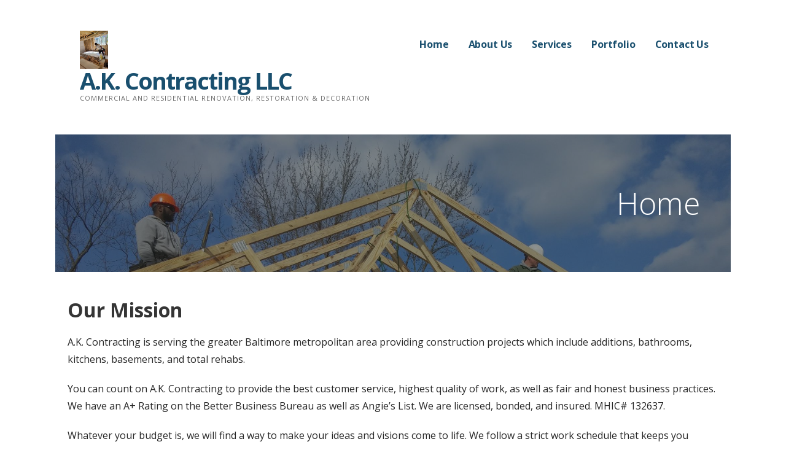

--- FILE ---
content_type: text/css
request_url: https://voice.sndrmsg.com/widget.css
body_size: 105125
content:
@font-face {
    font-family: 'Gilroy';
    src: url('./fonts/Gilroy-Light.ttf') format('truetype'),
    url('./fonts/Gilroy-Light 2.ttf') format('truetype'),
    url('./fonts/Gilroy-Bold.ttf') format('truetype'),
    url('./fonts/Gilroy-Bold 2.ttf') format('truetype'),
    url('./fonts/Gilroy-Heavy.ttf') format('truetype'),
    url('./fonts/Gilroy-Heavy\ 2.ttf') format('truetype'),
    url('./fonts/Gilroy-Medium.ttf') format('truetype'),
    url('./fonts/Gilroy-Medium\ 2.ttf') format('truetype'),
    url('./fonts/Gilroy-Regular.ttf') format('truetype'),
    url('./fonts/Gilroy-Regular\ 2.ttf') format('truetype');
    font-weight: normal;
    font-style: normal;
}

:root {
    --background-color: #fff;
    --widget-text-color: #1e1f23;
    --widget-primary-color: 25, 121, 92;
    --widget-button-hover-color: 25, 121, 92;
}

#widget-container .hidden {
    display: none !important;
}

#widget-container button {
    border: 0;
    margin: 0;
    text-transform: none;
    white-space: normal !important;
}

#widget-container button:focus {
    outline: none !important;
}

#widget-container button:empty {
    display: block;
}

#widget-container div:empty {
    display: block;
}

#widget-container p {
    color: #000000 !important;
    font-weight: 400 !important;
    font-size: 14px !important;
    line-height: 21px !important;
    padding: 0 !important;
    margin: 0 !important;
    font-family: system-ui, "Segoe UI", Roboto, Helvetica, Arial, sans-serif,
    "Apple Color Emoji", "Segoe UI Emoji", "Segoe UI Symbol" !important;
}

#widget-container a {
    font-weight: bold;
}

#widget-container {
    z-index: 99999999999;
    color: #000;
    position: fixed;
    bottom: 0px;
    left: 0px;
    font-family: system-ui, "Segoe UI", Roboto, Helvetica, Arial, sans-serif,
    "Apple Color Emoji", "Segoe UI Emoji", "Segoe UI Symbol" !important;
    direction: ltr;
    text-align: left;
    line-height: 18px !important;
}

#widget-container * {
    margin: 0;
}

#widget-container.LTR * {
    direction: ltr;
    text-align: left;
}

#widget-container.RTL * {
    direction: rtl;
    text-align: right;
}

#widget-container.RTL {
    left: 400px;
}

#widget-container.right {
    right: 0px;
    left: auto;
}

#widget-container.right.RTL {
    right: 0px;
    left: auto;
}

#widget-container input::placeholder {
    opacity: 0.5 !important;
}

#widget-container textarea::placeholder {
    opacity: 0.5 !important;
}

#widget-container .widget-button {
    border-radius: 0 28px 28px 0;
    border: 0;
    left: -20px;
    padding: 0;
    margin: 0;
    width: 86px;
    height: 58px;
    position: fixed;
    z-index: 2147483647;
    bottom: 38px;
    font-family: sans-serif;
    background-color: rgb(var(--widget-primary-color));
    cursor: pointer;
}

#widget-container .widget-button.widget-button-voice {
    background-color: transparent !important;
    left: 0px;
    bottom: 78px;
}

#widget-container.right .widget-button {
    right: -18px;
    left: auto;
    border-radius: 28px 0 0 28px;
    bottom: 78px;
}

#widget-container.center .widget-button {
    top: 0;
    width: auto;
    display: flex;
    align-items: center;
    left: calc(50vw - 216px);
    height: 97vh;
}

#widget-container .widget-button-hover {
    border-radius: 0 20px 20px 0 !important;
    padding: 10px 20px 10px 40px !important;
    background-color: transparent !important;
    width: 300px !important;
    height: 106px !important;
    cursor: default !important;
    visibility: hidden !important;
    box-sizing: border-box;
    transition: all 0.3s cubic-bezier(0.4, 1.88, 0.7, 1) !important;
    box-shadow: 0 3px 12px rgba(0, 0, 0, 0.2), 0 6px 20px rgba(0, 0, 0, 0.1) !important;
    right: auto !important;
    left: 0 !important;
    position: absolute;
    bottom: -6px;
}

#widget-container .widget-button-hover-voice {
    width: 400px !important;
    height: auto !important;
    position: absolute;
    right: auto !important;
    left: 16px !important;
    bottom: -6px;
    padding: 80px 20px 6px 20px !important;
    border: 4px solid #fff;
    border-radius: 20px !important;
    cursor: default !important;
    visibility: hidden !important;
    box-sizing: border-box;
    background-color: transparent;
    /* background: linear-gradient(180deg, rgba(var(--widget-primary-color), 0.16) 0%, rgba(0, 0, 0, 0) 100%); */
    box-shadow: 0 3px 12px rgba(0, 0, 0, 0.2), 0 6px 20px rgba(0, 0, 0, 0.1) !important;
    /* transition: all 0.3s cubic-bezier(0.4, 1.88, 0.7, 1) !important; */
}

#widget-container .widget-button-hover-video {
    overflow: hidden;
    border-radius: 20px 20px 0 0;
    margin: -8px;
    position: relative;
    margin-bottom: -30px;
    display: flex;
    justify-content: center;
}

#widget-container .widget-button-hover-video > video {
    height: 300px;
    min-width: 100%;
    object-fit: cover;
    object-position: top;
}

#widget-container .widget-button-hover-video .widget-button-hover-img-wrap {
    display: none;
    width: 100%;
    height: 300px;
}

#widget-container .widget-button-hover-video .widget-button-hover-img-wrap.active {
    display: block;
}

#widget-container .widget-button-hover-img-wrap img {
    width: 100%;
    height: 100%;
    object-fit: cover;
    object-position: top;
}

#widget-container .widget-button-hover-video .sound-switcher-video {
    position: absolute;
    right: 20px;
    bottom: 50px;
    width: 40px;
    height: 40px;
    border-radius: 10px;
    padding: 0 !important;
    background-color: rgba(0, 0, 0, 0.35);
    cursor: pointer;
}

#widget-container .widget-button-hover-video .sound-switcher-video::before,
#widget-container .widget-button-hover-video .sound-switcher-video::after {
    content: '';
    position: absolute;
    top: 0;
    bottom: 0;
    right: 0;
    left: 0;
    background-repeat: no-repeat;
    background-position: center center;
    background-size: 85%;
}

#widget-container .widget-button-hover-video .sound-switcher-video::before { /*OFF*/
    display: block;
    background-image: url('https://firebasestorage.googleapis.com/v0/b/profolio-6364a.appspot.com/o/chat%2Fsound_off.png?alt=media&token=9ae50744-0639-4837-85b8-4ed9406b206c');
}

#widget-container .widget-button-hover-video .sound-switcher-video.active::before {
    display: none;
}

#widget-container .widget-button-hover-video .sound-switcher-video.active::after { /*ON*/
    display: block;
    background-image: url('https://firebasestorage.googleapis.com/v0/b/profolio-6364a.appspot.com/o/chat%2Fsound_on.png?alt=media&token=f06925e6-04bf-4a9d-8928-c598bf0ddf61');
}

#widget-container .widget-button-hover-video-shadow::after {
    content: '';
    position: absolute;
    left: 0;
    right: 0;
    bottom: 0;
    height: 0;
    box-shadow: 0 -14px 28px 20px red;
    z-index: -1;
}

#widget-container .widget-button-hover-video-shadow {
    z-index: 99;
    position: absolute;
    width: calc(100% + 40px);
    margin-left: -20px;
    height: 50px;
    bottom: 0;
}

#widget-container.videoGreeting .input-voice {
    left: 0;
    bottom: 0;
}

#widget-button-wrap .input-voice {
    display: none !important;
}

#widget-container .widget-button-hover-text {
    /* transition: all 0.3s ease !important; */
    /* transition-delay: 0.2s, 0s !important; */
    color: #000 !important;
    width: auto !important;
    line-height: normal !important;
    text-align: center !important;
    visibility: hidden !important;
    opacity: 0 !important;
    overflow: hidden !important;
    /* white-space: nowrap !important; */
    /* text-overflow: ellipsis !important; */
    transition-delay: 0s, 0s !important;
    margin-bottom: 10px !important;
    padding: 0 !important;
    font-weight: 500 !important;
    text-align: center !important;
    margin: 0 !important;
    font-size: 14px !important;
    height: 31px;
    display: flex;
    align-items: center;
    /* justify-content: center; */
}

#widget-container .widget-button-hover-voice .widget-button-hover-text {
    height: auto !important;
    margin-bottom: 20px !important;
    font-size: 18px !important;
    font-weight: 500 !important;
}

#widget-container .widget-button-hover-button {
    visibility: hidden;
    background-color: transparent;
    color: #ffffff !important;
    margin: 0 !important;
    padding: 23px 30px !important;
    font-weight: 500 !important;
    border-radius: 10px !important;
    line-height: 1em !important;
    cursor: pointer !important;
    position: relative !important;
    border: none !important;
    bottom: -10px !important;
    height: 40px !important;
    display: flex;
    align-items: center;
    justify-content: center;
    font-size: 16px;
    box-sizing: border-box !important;
}

#widget-container .widget-button-hover-voice .widget-button-hover-textCall {
    font-size: 17px;
    margin-bottom: 3px;
}

#widget-container .widget-button-hover-voice .widget-button-hover-button {
    margin-bottom: 10px !important;
    margin-top: 0px !important;
    font-size: 16px !important;
    font-weight: 700 !important;
    line-height: 24px !important;
}

#widget-container .widget-button-hover-helperButtons {
    display: flex;
    flex-wrap: wrap;
    justify-content: flex-end;
    margin-top: 18px;
    margin-bottom: 18px;
}

#widget-container .widget-button-hover-button-helpers {
    transition: all 0.3s ease !important;
    /* visibility: hidden; */
    background-color: #fff;
    color: #ffffff !important;
    margin: 0 !important;
    padding: 23px 30px !important;
    font-weight: 500 !important;
    border-radius: 8px !important;
    line-height: 1em !important;
    cursor: pointer !important;
    position: relative !important;
    /* border: none !important; */
    margin-bottom: 14px !important;
    margin-top: 10px !important;
    height: 40px !important;
    display: flex;
    align-items: center;
    justify-content: center;
    font-size: 16px;
    box-sizing: border-box !important;
}

#widget-container .widget-button-hover.isShow {
    visibility: visible !important;
    background-color: #ffffff !important;
}

#widget-container .widget-button-hover-voice.isShow {
    visibility: visible !important;
    background-color: #ffffff;
}

#widget-container .widget-button-hover.isShow .widget-button-hover-text {
    visibility: visible !important;
    opacity: 1 !important;
}

#widget-container .widget-button-hover-voice.isShow .widget-button-hover-text {
    visibility: visible !important;
    opacity: 1 !important;
    font-size: 18px !important;
    font-weight: 700 !important;
    line-height: 25px !important;
    letter-spacing: 0.5px !important;
    text-align: center;
}

#widget-container .widget-button-hover.isShow .widget-button-hover-button {
    visibility: visible !important;
    background-color: rgb(var(--widget-primary-color));
}

#widget-container .widget-button-hover-voice.isShow .widget-button-hover-button {
    visibility: visible !important;
    background-color: rgb(var(--widget-primary-color));
}

#widget-container .widget-button-hover-voice.isShow .widget-button-hover-button-helpers {
    visibility: visible !important;
    color: #000 !important;
    border: 1px solid;
    font-size: 16px !important;
    font-weight: 700 !important;
    line-height: 24px !important;
    /* background-color: rgb(var(--widget-primary-color)); */
}

#widget-container .widget-button-hover-voice.isShow .widget-button-hover-button-helpers:hover {
    color: #fff !important;
    background-color: rgb(var(--widget-primary-color));
}

#widget-container.right .widget-button-hover {
    left: auto !important;
    right: 16px !important;
    border-radius: 20px 0 0 20px !important;
    padding: 10px 40px 10px 20px !important;
}

#widget-container.center .widget-button-hover-voice {
    position: relative;
    left: 0 !important;
}

#widget-container.right .widget-button-hover-voice {
    left: auto !important;
    right: 34px !important;
}

#widget-container.videoGreeting .widget-button-hover-voice {
    padding: 0 8px 8px 8px !important;
    border: none;
}

#widget-container.videoGreeting .widget-button-hover-voice-text {
    color: #000;
    padding: 18px !important;
    /*padding-bottom: 70px !important;*/
    background-color: #fff !important;
    border-radius: 18px;
    z-index: 99;
    position: relative;
}

#widget-container .widget-button-hover-voice.isShow .widget-button-hover-text.greeting-text {
    text-align: start !important;
    margin-bottom: 6px !important;
    background: linear-gradient(180deg, #F60808 0%, #CB0101 100%);
    padding: 4px 14px 4px 24px !important;
    border-radius: 8px;
    color: #fff !important;
    display: inline-block;
    font-size: 16px !important;
    position: relative;
    letter-spacing: 0px !important;
}

#widget-container .widget-button-hover-voice.isShow .widget-button-hover-text.greeting-text::before {
    content: '';
    width: 6px;
    height: 6px;
    position: absolute;
    border-radius: 50%;
    background-color: #fff;
    left: 10px;
    top: 14px;
}

#widget-container .widget-button-hover-voice.isShow .widget-button-hover-text.greeting-subText {
    font-weight: 500 !important;
    font-size: 16px !important;
    margin-bottom: 0px !important;
}

#widget-container .widget-button-hover-voice.isShow .widget-button-hover-text.greeting {
    font-weight: 500 !important;
    font-size: 16px !important;
    text-align: start !important;
}

#widget-button-wrap {
    opacity: 0;
}

#widget-button-wrap.ready {
    opacity: 1;
}

#widget-button-wrap.readyVoice {
    opacity: 1;
}

#widget-container .widget-button.hidden {
    opacity: 0;
    display: none;
}

#widget-container .widget-button-avatar {
    height: 50px;
    width: 50px;
    /* border: 2px solid rgb(var(--widget-primary-color)); */
    border-radius: 25px;
    position: absolute;
    z-index: 1;
    background-color: rgb(var(--widget-primary-color));
    background-image: url(./asisstent.png);
    background-repeat: no-repeat;
    background-size: cover;
    background-position: 50%;
    box-shadow: 0 0 4px rgba(0, 0, 0, 0.1), 0 2px 4px rgba(0, 0, 0, 0.2);
    left: 80px;
    transform: translate3d(-48px, -50%, 0);
}

#widget-container.right .widget-button-avatar {
    right: -47px;
    left: auto;
}

#widget-container .widget-button-hover-voice .widget-button-avatar {
    top: 0px;
    left: 190px;
    width: 80px;
    height: 80px;
    border-radius: 50%;
}

#widget-container.right .widget-button-hover-voice .widget-button-avatar {
    right: 88px;
    left: auto;
}

#widget-container .widget-button-avatar-minimize {
    bottom: 0px;
    height: 90px;
    width: 90px;
    border-radius: 50%;
    position: fixed;
    transition: top 0.8s ease, left 0.8s ease, opacity 0.4s ease;
    z-index: 99999999999;
    display: none !important;
    opacity: 1;
}

#widget-container .widget-button-avatar-minimize.withOutAnimate {
    transition: none;
}

#widget-container.left .widget-button-avatar-minimize {
    display: block !important;
}

#widget-container.right .widget-button-avatar-minimize {
    display: block !important;
}

#widget-container.center .widget-button-avatar-minimize {
    display: block !important;
}

#widget-container .widget-button-avatar-minimize.hidden {
    display: none !important;
}

#widget-container #voice-wrap {
    z-index: 9999999999;
    position: fixed;
}

#widget-container.center #voice-wrap {
    z-index: 999999999;
    position: fixed;
    top: 0;
    left: 0;
    right: 0;
    bottom: 35px;
    display: flex;
    align-items: center;
    width: 410px;
    margin: auto;
}

#widget-container .widget-button-hover-voice .arrows-bottom-close {
    right: auto;
    left: 0px;
    bottom: -60px;
    top: auto;
    width: 48px;
    height: 48px;
}

#widget-container.center .widget-button-hover-voice .voice-actions-close-video {
    display: none;
}

#widget-container.right .widget-button-hover-voice .arrows-bottom-close {
    right: 0;
    left: auto;
}

#widget-container.right #voice-actions-close2 .arrows-bottom-close {
    top: 1px;
    left: 0;
    right: 0;
    bottom: 0;
    margin: auto;
}

#widget-container .voiceWrap #arrows-restart-voice {
    bottom: -63px;
    top: auto;
    width: 48px;
    height: 48px;
    left: 60px;
    right: auto;
}

#widget-container .voiceWrap .icon__arrow_local {
    bottom: -63px;
    top: auto;
    width: 48px;
    height: 48px;
    left: 120px;
    right: auto;
    font-size: 24px;
}

#widget-container.right .voiceWrap .icon__arrow_local {
    left: auto;
    right: 120px;
}

#widget-container.center .voiceWrap .icon__arrow_local {
    left: 0;
    right: auto;
}

#widget-container.right .voiceWrap #arrows-restart-voice {
    right: 60px;
    left: auto;
}

#widget-container.center .voiceWrap #arrows-restart-voice {
    right: 0;
    left: auto;
}

#widget-container .voiceWrap #arrows-restart-voice .icon__arrow:before {
    background-color: #fff;
    top: 24px;
    left: 10px;
    width: 18px;
    height: 2px;
}

#widget-container .voiceWrap #arrows-restart-voice .icon__arrow:before {
    left: auto;
    right: 9px;
}

#widget-container .voiceWrap #arrows-restart-voice path {
    fill: #fff;
}

#widget-container .voiceWrap #arrows-bottom-close3 {
    bottom: -63px;
    top: auto;
    width: 48px;
    height: 48px;
    right: auto;
    left: 0px;
}

#widget-container.center .voiceWrap #arrows-bottom-close3 {
    display: none;
}

#widget-container.right .voiceWrap #arrows-bottom-close3 {
    right: 0;
    left: auto;
}

#widget-container .voiceWrap #arrows-bottom-close3:before {
    background-color: #fff;
    top: 24px;
    left: 10px;
    width: 18px;
    height: 2px;
}

#widget-container .voiceWrap #arrows-bottom-close3:after {
    right: 9px;
    background-color: #fff;
    top: 24px;
    width: 18px;
    height: 2px;
}

#widget-container .widget-button-hover-voice #arrows-restart-voice2 {
    right: 64px;
    bottom: -64px;
    top: auto;
    width: 48px;
    height: 48px;
    opacity: 1 !important;
}

#widget-container .widget-button-hover-voice #arrows-restart-voice2.withOpacity {
    opacity: 0.5 !important;
}

#widget-container .widget-button-hover-voice #arrows-restart-voice2:before {
    display: none;
}

#widget-container .widget-button-hover-voice #arrows-restart-voice2:after {
    display: none;
}

#widget-container .widget-button-hover-voice #arrows-restart-voice2 svg path {
    fill: #fff;
}

#widget-container .widget-button-hover-voice .icon__arrow:after,
#widget-container .widget-button-hover-voice .icon__arrow:before {
    background-color: #fff;
    top: 24px;
    left: 10px;
    width: 18px;
    height: 2px;
    transition: background-color 200ms linear;
}

#widget-container .widget-button-hover-voice .icon__arrow:after {
    left: auto;
    right: 9px;
}

#widget-container.right .widget-button-avatar {
    right: -13px;
}

#widget-container .widget-button.active {
    background: transparent;
}

#widget-container .popup {
    padding: 0;
    margin: 0;
    position: absolute;
    bottom: 38px;
    font-size: 14px;
    cursor: pointer;
    border-radius: 28px 0 0 28px;
    width: auto;
    width: 280px;
    max-height: 200px;
    min-height: 58px;
    box-sizing: border-box;
    visibility: hidden;
    transition: all 0.3s ease;
    transform-origin: 50% 50%;
    right: auto;
    left: -280px;
}

#widget-container.RTL .popup {
    left: -680px;
}

#widget-container.right .popup {
    left: 0;
    display: none;
}

#widget-container .popup.showPopup {
    width: 280px;
    max-height: 200px;
    left: 0;
    cursor: default;
    visibility: visible;
    transition: all 0.3s cubic-bezier(0.4, 1.88, 0.7, 1);
    box-shadow: 0 3px 12px rgba(0, 0, 0, 0.2), 0 6px 20px rgba(0, 0, 0, 0.1);
    background-color: #ffffff;
    z-index: 9;
    border-radius: 0 5px 28px 0;
    padding: 10px 10px 10px 40px;
}

#widget-container .popup.hidden {
    opacity: 0;
}

#widget-container .popup-title {
    width: auto;
    line-height: normal;
    text-align: center;
    visibility: hidden;
    opacity: 0;
    overflow: hidden;
    white-space: nowrap;
    text-overflow: ellipsis;
    transition-delay: 0s, 0s;
    visibility: visible;
    transition: all 0.3s ease, background 0.3s ease;
    transition-delay: 0.2s, 0s;
    margin-bottom: 10px;
    padding: 0 10px;
}

#widget-container .popup.showPopup,
#widget-container .popup-title {
    opacity: 1;
}

#widget-container .popup-button {
    margin: 0;
    padding: 8px 60px;
    color: #fff;
    font-weight: 500;
    background: rgb(var(--widget-primary-color));
    border-radius: 100px;
    line-height: 1.4em;
    cursor: pointer;
    position: relative;
    border: none;
    background-color: rgb(var(--widget-primary-color));
    visibility: visible;
    opacity: 1;
    transition: all 0.3s ease, background 0.3s ease;
    transition-delay: 0.2s, 0s;
}

#widget-container .popup-button:hover {
    background-color: rgb(var(--widget-primary-color));
    color: #ffffff;
}

#widget-container .chat {
    position: absolute;
    bottom: 38px;
    width: 0;
    box-sizing: border-box;
    overflow-x: hidden;
    overflow-y: scroll;
    will-change: width, scroll-position;
    backface-visibility: hidden;
    left: 0;
    padding: 0 45px 0 0;
    transition: all 0.3s ease, background 0.3s ease;
    transition-delay: 0.2s, 0s;
    display: block;
    opacity: 0;
    /* background: rgb(var(--widget-primary-color))10; */
    border-radius: 0 24px 24px 0;
    /* border: 1px solid rgb(var(--widget-primary-color))80; */
    z-index: 999;
    overflow: hidden;
    height: calc(100vh - 100px);
}

#widget-container .voice-mode .chat {
    margin-bottom: 85px;
}

#widget-container .voice-bar {
    fill: #1E1F2399;
    animation: voiceAnimation 1s infinite alternate;
}

#widget-container .voice-actions-closed-captions {
    position: absolute;
    width: 100%;
    bottom: 60px;
    display: none;
    margin-left: 0;
    align-items: center;
    justify-content: center;
    z-index: 999;
}

#widget-container .bigSize .voice-actions-closed-captions {
    bottom: 34px;
}

#widget-container .voice-actions-closed-captions #voice-actions-closed-captions {
    max-width: 80%;
    color: #fff;
    padding: 4px 12px;
    border-radius: 4px;
    text-align: center;
    background-color: #000;
}

#widget-container .voice-actions-closed-captions #voice-actions-closed-captions.user {
    background-color: #333333b0;
}

#widget-container .voice-actions-closed-captions #voice-actions-closed-captions:empty {
    display: none;
}

/* #widget-container .voice-actions-wrapper {
  position: absolute;
  bottom: 124px;
  left: 0;
  right: 0;
  display: flex;
  justify-content: center;
} */

/* #widget-container .voice-actions-wrapper .loading--dots {
  align-items: flex-end;
  width: 60px;
  height: 30px;
} */

#widget-container .voice-actions-status {
    /*width: 120px;*/
    /* height: 60px; */
    /* display: flex; */
    /* flex-direction: column; */
    /* justify-content: flex-end; */
    /* align-items: center; */
    cursor: pointer;
    /* position: relative; */
}

/* #widget-container .voice-actions-wrapper .loading--dots .dot-widget-loading {
  background-color: #1E1F2399 !important;
  border-radius: 14px;
} */

/* #widget-container .voice-actions-wrapper .loading--dots.no-active .dot-widget-loading {
  height: 12px;
  width: 12px;
  animation: none !important;
} */

#widget-container .voice-actions-status-mic {
    display: flex;
    align-items: flex-end;
    margin-bottom: 4px;
}

#widget-container .voice-actions-status-mic-off {
    position: absolute;
    top: 2px;
    left: 13px;
    width: 2px;
    height: 22px;
    border-radius: 2px;
    background-color: #fff;
    transform: rotate(-55deg);
    opacity: 0;
    z-index: 999;
}

#widget-container .voice-actions-status.mute .voice-actions-status-mic-off {
    opacity: 1;
}

#widget-container .voice-actions-status .voice-mic {
    width: 20px;
    height: 20px;
    border-radius: 50%;
    padding: 3px;
    margin-right: 4px;
    box-sizing: content-box;
    transition: background-color 200ms linear;
    background-color: transparent;
}

#widget-container .voice-actions-status .voice-mic svg path {
    fill: #fff;
    transition: all 200ms linear;
}

#widget-container .voice-actions-status.mute .voice-mic svg path {
    fill: #fff;
    fill-opacity: 1;
}

#widget-container .voice-actions-status-mic svg {
    width: 26px;
    height: 26px;
}

#widget-container .voice-actions-resize {
    width: 20px;
    height: 20px;
    border-radius: 50%;
    padding: 3px;
    box-sizing: content-box;
    transition: background-color 200ms linear;
    background-color: transparent;
    cursor: pointer;
}

#widget-container .voice-actions-resize svg:first-child {
    display: block;
}

#widget-container .voice-actions-resize svg:last-child {
    display: none;
}

#widget-container .bigSize .voice-actions-resize svg:first-child {
    display: none;
}

#widget-container .bigSize .voice-actions-resize svg:last-child {
    display: block;
}

#widget-container .voice-actions-close {
    width: 30px;
    height: 30px;
    border-radius: 50%;
    box-sizing: content-box;
    transition: background-color 200ms linear;
    background-color: rgba(0, 0, 0, 0.1);
    cursor: pointer;
    display: none;
}

#widget-container .voice-actions-close-video {
    position: absolute;
    display: flex;
    top: 0;
    right: 10px;
}

#widget-container .voice-actions-close-video .arrows-bottom-close {
    bottom: 0;
}

#widget-container .voice-actions-close-video .icon__arrow {
    background-color: transparent;
}

#widget-container .voice-actions-close-video .icon__arrow:hover {
    background-color: transparent;
}

#widget-container .voice-actions-restart {
    width: 26px;
    height: 26px;
    border-radius: 50%;
    padding: 3px;
    box-sizing: content-box;
    transition: background-color 200ms linear;
    background-color: transparent;
    cursor: pointer;
    display: none;
}

#widget-container .voice-actions-restart path {
    fill: #fff;
}

#widget-container .voice-actions-restart {
    width: 26px;
    height: 26px;
    border-radius: 50%;
    padding: 3px;
    box-sizing: content-box;
    transition: background-color 200ms linear;
    background-color: transparent;
    cursor: pointer;
    display: none;
}

#widget-container .voice-actions-restart path {
    fill: #fff;
}

#widget-container .voice-actions-close .icon__arrow {
    width: 20px;
    height: 20px;
}

#widget-container .voice-actions-close .icon__arrow::before {
    top: 8px;
    left: 0;
    width: 20px;
}

#widget-container .voice-actions-close .icon__arrow::after {
    right: 0;
    width: 20px;
    top: 8px;
}


#widget-container.right #voice-actions-close2 .arrows-bottom-close:hover::before,
#widget-container.right #voice-actions-close2 .arrows-bottom-close:hover .arrows-bottom-close::before,
#widget-container.right #voice-actions-close2 .arrows-bottom-close:hover .arrows-bottom-close::after,
#widget-container #voice-actions-close2:hover .arrows-bottom-close::before,
#widget-container #voice-actions-close2:hover .arrows-bottom-close::after {
    background-color: crimson !important;
}

#widget-container .voice-mode {
    height: 32px;
    width: 87px;
    border-radius: 16px;
    background: rgba(255, 255, 255, 0.2);
}

#widget-container .voice-mode-no-voice {
    position: absolute;
    left: 7px;
    top: 0;
    bottom: 0;
    height: 12px;
    font-size: 12px;
    line-height: 12px;
    color: #fff;
    margin: auto;
    opacity: 1;
    transition: all 0.5s ease;
}

#widget-container .voice-mode-voice {
    opacity: 0;
    color: #fff;
    position: absolute;
    right: 10px;
    top: 6px;
    font-size: 12px;
    transition: all 0.5s ease;
}

#widget-container .voice-mode.active .voice-mode-no-voice {
    opacity: 0;
}

#widget-container .voice-mode.active .voice-mode-voice {
    opacity: 1;
}

#widget-container .voice-mode {
    position: absolute;
    top: -2px;
    right: 30px;
    z-index: 1;
    cursor: pointer;
}

#widget-container .voice-mode svg {
    position: absolute;
    z-index: 999;
    width: 26px;
    height: 26px;
    background: #ffffff50;
    padding: 3px;
    border-radius: 50%;
    top: 3px;
    left: auto;
    right: 3px;
    transition: all 0.5s ease;
    box-sizing: border-box;
}

#widget-container .voice-mode.active svg {
    left: 3px;
    right: auto;
}

#widget-container .voice-mode svg * {
    fill: #fff;
}

#widget-container .voice-mode-no-voice-icon span {
    font-size: 14px;
    font-weight: 200;
    margin-bottom: 4px;
}

#widget-container .voice-mode-no-voice-icon {
    display: flex;
    align-items: flex-end;
}

#widget-container .voice-mode-voice-icon {
    display: none;
    align-items: center;
}

#widget-container .voice-mode-voice-icon span {
    font-size: 14px;
    font-weight: 200;
    margin-bottom: 4px;
}

#widget-container .voice-mode.active .voice-mode-voice-icon {
    display: flex;
}

#widget-container .voice-mode.active .voice-mode-no-voice-icon {
    display: none;
}

#widget-container .voice-play {
    position: absolute;
    right: 125px;
    cursor: pointer;
}

#widget-container .voice-pause {
    position: absolute;
    right: 125px;
    cursor: pointer;
}

#widget-container .voice-bot-status {
    position: absolute;
    top: 30px;
    right: 34px;
    width: 150px;
    text-align: center;
}

#widget-container .voice-enabled #conversationWrap,
#widget-container .voice-enabled .scroll-arrows,
#widget-container .voice-enabled #before {
    display: none;
}

#widget-container .voice-enabled #chat {
    height: 100px;
}

#widget-container.right .chat {
    /* left: -330px; */
}

#widget-container .chat.active {
    opacity: 1;
    width: 404px;
    left: auto;
}

#widget-container.right .chat.active {
    left: -358px;
}

#widget-container.right .voice-mode .chat.active {
    left: 0;
}

#widget-container .has-close {
    /* height: 75px; */
    /* top: 10px; */
    visibility: visible;
}

#widget-container .scroll-arrows {
    left: 10px;
    position: absolute;
    z-index: 99;
    width: 28px;
    transition: all 0.15s ease;
    display: flex;
    flex-direction: column;
    justify-content: space-between;
    align-items: center;
    padding-bottom: 0px;
    box-sizing: border-box;
}

#widget-container.right .scroll-arrows {
    right: 50px;
    left: auto;
}

#widget-container .scroll-arrows-wrap {
    display: flex;
    flex-direction: column;
    justify-content: space-between;
    align-items: center;
    padding: 7px 0;
    height: 100%;
}

#widget-container .icon__arrow:hover {
    background-color: rgb(var(--widget-primary-color));
}

#widget-container .scroll-arrows .close {
    position: relative;
    top: 1px;
    right: 0;
    width: 32px;
    height: 32px;
    opacity: 1;
    z-index: 2001;
    border: 0;
    transition: right 0.15s ease;
}

#widget-container .close {
    opacity: 1 !important;
}

#widget-container .close .close--button {
    background-color: #fff !important;
    height: 32px !important;
    width: 32px !important;
    position: absolute !important;
    right: 0 !important;
    top: 50% !important;
    transform: translate3d(0, -50%, 0) rotate(45deg) !important;
    border-radius: 50% !important;
    cursor: pointer !important;
    border: 1px solid #E7E9EB !important;
    box-shadow: 0px 2px 5px 0px #00000021 !important;
    padding: 0 !important;
}

#widget-container .close:hover .close--button {
    background-color: #ff6576 !important;
}

#widget-container .close:hover .close--button::after {
    background-color: #fff !important;
}

#widget-container .close:hover .close--button:before {
    background-color: #fff !important;
}

#widget-container .close .close--button::after,
#widget-container .close .close--button::before {
    width: 50%;
    height: 2px;
    border-radius: 2px;
    position: absolute;
    left: 50%;
    top: 50%;
    transform: translate3d(-50%, -50%, 0);
    content: "";
    background-color: #a0a3a9;
}

#widget-container .close .close--button::after {
    transform: translate3d(-50%, -50%, 0) rotate(90deg);
}

#widget-container .icon__arrow {
    width: 32px;
    height: 32px;
    border-radius: 100px;
    cursor: pointer;
    transition: all 0.15s ease;
    background-color: #fff;
    position: absolute;
    top: calc(100vh - 141px);
}

#widget-container .icon__arrow_top {
    transform: rotate(180deg);
    position: absolute;
    top: 40px;
}

#widget-container .icon__arrow_local {
    display: flex;
    align-items: center;
    justify-content: center;
    transform: rotate(0deg);
    position: absolute;
    left: -2px;
    right: auto;
    top: calc(100vh - 177px);
}

#widget-container .icon__arrow_restart {
    transform: rotate(180deg);
    position: absolute;
    left: -2px;
    top: calc(100vh - 213px);
}

#widget-container .icon__arrow_local {
    display: flex;
    align-items: center;
    justify-content: center;
    transform: rotate(0deg);
    position: absolute;
    right: -2px;
    left: auto;
    top: calc(100vh - 177px);
}

#widget-container.right .icon__arrow_restart {
    transform: rotate(180deg);
    position: absolute;
    right: -2px;
    left: auto;
    top: calc(100vh - 213px);
}

#widget-container .icon__arrow:after,
#widget-container .icon__arrow:before {
    content: "";
    display: block;
    position: absolute;
    top: 16px;
    left: 8px;
    width: 10px;
    height: 2px;
    border-radius: 100px;
    background: #fff;
    transform: rotate(45deg);
    background-color: rgb(var(--widget-primary-color));
}

#widget-container .icon__arrow:after {
    left: auto;
    right: 8px;
    transform: rotate(-45deg);
}

#widget-container .icon__arrow_local::after,
#widget-container .icon__arrow_local:before {
    content: "";
    width: 0;
    height: 0;
    display: inline-block;
}

#widget-container .icon__arrow_restart::after,
#widget-container .icon__arrow_restart:before {
    content: "";
    width: 0;
    height: 0;
    display: inline-block;
}

#widget-container .icon__arrow_local:hover svg path {
    fill: #fff !important;
}

#widget-container .icon__arrow_restart:hover svg path {
    fill: #fff !important;
}

#widget-container .icon__arrow:hover:before {
    background-color: #fff !important;
}

#widget-container .icon__arrow:hover:after {
    background-color: #fff !important;
}

#widget-container .icon__arrow svg {
    width: 100%;
    height: 100%;
}

#widget-container .close--button.widget-button-hover-close {
    background-color: #fff !important;
    position: absolute;
    top: 0px !important;
    width: 36px !important;
    height: 36px !important;
    border: 1px solid #E7E9EB;
    box-shadow: 0px 2px 5px 0px #00000021;
}

#widget-container.right .widget-button-hover-close {
    left: -18px;
}

#widget-container .widget-button-hover-close.close-voice {
    right: 0px !important;
    left: auto;
    top: -34px !important;
}

#widget-container .input-voice {
    border-top: 1px solid #1e1f231a;
    height: 48px;
    display: flex;
    align-items: center;
    padding: 14px 10px 15px 10px;
    box-sizing: border-box;
    position: absolute;
    bottom: -2px;
    width: 100%;
    margin-left: 0;
    background: #fff;
    border-radius: 0 0 15px 15px;
}

#widget-container .input-voice input {
    width: 100%;
    height: 100%;
    border: none;
    margin-right: 0;
    border-radius: 50px;
    padding: 12px;
    font-size: 14px;
    box-sizing: border-box;
    background-color: transparent;
    font-family: inherit !important;
}

#widget-container .input-voice input::placeholder {
    color: rgba(167, 167, 167, 1);
    opacity: 1 !important;
}

#widget-container input:focus-visible {
    outline: none;
}

#widget-container .input-voice .input-voice-button {
    cursor: pointer;
    margin-right: 12px;
}

#widget-container .input-voice .input-voice-button.active svg path {
    fill: rgb(var(--widget-primary-color));
}

#widget-container .widget-button-hover-close.close--button:after {
    background-color: #A0A3A9 !important;
}

#widget-container .widget-button-hover-close.close--button:before {
    background-color: #A0A3A9 !important;
}

#widget-container .powered-wrap {
    position: absolute;
    display: none;
    bottom: 9.5px;
    left: 16px;
    height: 29px;
    background: #ffffff;
    border-radius: 16px;
    box-shadow: 0 0 1px rgba(0, 0, 0, 0.1), 0 3px 8px rgba(0, 0, 0, 0.2);
}

#widget-container.right .powered-wrap.txt-type {
    left: auto;
    right: 8px;
}

#widget-container.right .powered-wrap.voice-type {
    left: auto;
    right: 415px;
    bottom: 21px;
}

#widget-container .powered-wrap.active {
    display: block;
}

#widget-container .powered-label {
    color: #fff;
    position: absolute;
    top: 3px;
    left: 28px;
    line-height: 24px;
    height: 24px;
    background-color: rgb(var(--widget-primary-color));
    border-radius: 50px;
    z-index: 1;
    text-decoration: none;
    transition: all 0.15s ease;
    overflow: hidden;
    display: flex;
}

#widget-container .more-messages {
    color: #fff;
    height: 24px;
    padding: 2px;
    margin: 0 0 8px 82px;
    width: 104px;
    box-sizing: border-box;
    background-color: rgb(var(--widget-primary-color));
    border-radius: 50px;
    z-index: 1;
    text-decoration: none;
    transition: all 0.15s ease;
    overflow: hidden;
    display: flex;
    position: relative;
    cursor: pointer;
    opacity: 0;
}

#widget-container .more-messages.showNew {
    opacity: 1;
}

#widget-container.right .more-messages {
    left: auto;
    right: 68px;
    margin: 0 0 8px 156px;
}

#widget-container .more-messages span {
    margin: auto;
    font-size: 14px;
    line-height: normal;
}

#widget-container.right .powered-label {
    left: auto;
}

#widget-container.right .powered-wrap.txt-type .powered-label {
    right: 0;
}

#widget-container.right .powered-label.voice-type .powered-label {
    left: auto;
    right: 200px;
}

#widget-container .powered-label-text {
    font-size: 12px;
    padding: 0 28px;
    box-sizing: border-box;
}

#widget-container .powered-link {
    top: 0 !important;
    right: 0 !important;
    transform: rotate(-90deg) !important;
    height: 24px !important;
    width: 24px !important;
    background: transparent !important;
}

#widget-container.right .powered-link {
    left: 0;
    transform: rotate(90deg) !important;
}

#widget-container .powered-link::before {
    background: #ffffff !important;
    top: 12px;
    left: 4px;
}

#widget-container .powered-link::after {
    background: #ffffff !important;
    top: 12px;
    left: 10px;
}

#widget-container.RTL .powered-link::before {
    top: 14px;
    left: 10px;
}

#widget-container.RTL .powered-link::after {
    top: 14px;
    left: 4px;
    right: auto;
}

#widget-container .more-messages .powered-link {
    top: 0 !important;
    right: 3px !important;
    left: auto;
    transform: rotate(0deg) !important;
    height: 24px !important;
    width: 24px !important;
    background: transparent !important;
}

#widget-container.RTL .more-messages .powered-link {
    top: -2px !important;
    right: 4px !important;
}

#widget-container.RTL .more-messages .powered-link {
    top: -2px !important;
    right: 4px !important;
}

#widget-container .conversation {
    position: absolute;
    bottom: 0;
    width: calc(100% + 45px);
    height: 100%;
    box-sizing: border-box;
    overflow-x: hidden;
    overflow-y: scroll;
    scroll-behavior: auto !important;
    will-change: width, scroll-position;
    backface-visibility: hidden;
    left: 0;
    padding: 0 45px 0 0;
    margin-bottom: 108px;
}

#widget-container .conversation #before {
    height: 120px;
    width: 100%;
    display: block;
}

#widget-container .conversation #after {
    height: 60px;
    width: 100%;
    display: block;
}

#widget-container .bot--avatar {
    background-position: 50%;
    background-size: cover;
    left: 0;
    transform: translate3d(16px, -6px, 0);
    box-shadow: 0 0 4px rgba(0, 0, 0, 0.1), 0 4px 10px rgba(0, 0, 0, 0.2);
    background-repeat: no-repeat;
    border-radius: 25px;
    background-color: rgb(var(--widget-primary-color));
    background-image: url(./asisstent.png);
    height: 40px;
    width: 40px;
    position: absolute;
    top: 20px;
    left: -14px;
    z-index: 100;
    opacity: 1;
    transition: all 0.15s;
    will-change: transform, opacity;
}

#widget-container.RTL .bot--avatar {
    left: -140px;
}

#widget-container .bot--body {
    display: inline-block;
    box-sizing: border-box;
    font-size: 1.4rem;
    line-height: 20px;
    font-weight: 400;
    position: relative;
    opacity: 1;
    color: #000;
    transition: all 0.15s;
    width: 276px;
    background-color: #ffffff;
    transition-delay: 0.1s;
    padding: 18px 16px 18px 16px;
    border-radius: 16px;
    box-shadow: 0 0 2px rgba(0, 0, 0, 0.1), 0 2px 10px rgba(0, 0, 0, 0.2);
}

#widget-container .bot--body.user-message {
    border-radius: 16px 16px 16px 0;
}

#widget-container.right .bot--body.user-message {
    border-radius: 16px 16px 0 16px;
}

#widget-container .mediaLoaderWrap .bot--bubble {
    padding-left: 7px;
}

#widget-container .mediaLoaderWrap .bot--body {
    width: 346px;
}

#widget-container.RTL .mediaLoaderWrap .bot--bubble {
    padding-right: 58px;
}

/* ::-webkit-scrollbar {
  width: 0px;
  background: rgba(255, 255, 255, 0);
} */

/* #widget-container .withMedia .widget-view {
  transform: scale(0.7);
  top: 14px !important;
  left: 48px !important;
  height: 320px !important;
  animation: 1s infinite alternate slidein;
} */

/* #widget-container .withMedia .widget-button-avatar {
  transform: scale(0.7);
  right: 121px !important;
  top: 10px !important;
  animation: 1s infinite alternate slidein;
} */

/* #widget-container .withMedia .voice-bot-status {
  top: -40px !important;
} */

#widget-container .withMedia .bot--body {
    width: 340px;
    padding: 12px;
}

#widget-container .withMedia .bot--body .sliderTitle {
    padding: 0 22px;
}

#widget-container .text-voice {
    display: flex;
    flex-direction: column;
    height: 450px;
    /* margin-bottom: 106px; */
}

#widget-container .bigSize .text-voice {
    flex-direction: row;
    height: 450px;
}

#widget-container .voice-wave-box {
    display: none;
    position: absolute;
    left: 0;
    right: 0;
    bottom: 0;
    height: 300px;
    overflow: hidden;
    /*opacity: 0;*/
}

#widget-container .voice-wave-box.active {
    display: block;
}

#widget-container .voice-wave-row {
    position: absolute;
    left: 0;
    right: 0;
    bottom: -240px;
    height: 385px;
}

#widget-container .voice-wave-row .voice-wave {
    position: absolute;
    width: 100%;
    height: 100%;
    border-radius: 50%;
    opacity: 0;
    border: 1px solid rgba(0, 88, 81, 0.12);
    box-shadow: 0 10px 20px #ccc inset;
    animation: waveAnimation 3000ms infinite linear;
    background: radial-gradient(56.31% 56.31% at 50% 50%, rgba(255, 255, 255, 0.7) 0%, #fff 100%);
}

#widget-container .voice-wave-row .voice-wave1 {
    animation-delay: calc(var(--wave-index) * 0ms);
}

#widget-container .voice-wave-row .voice-wave2 {
    animation-delay: calc(var(--wave-index) * 250ms);
    transform: scale(0.8);
}

#widget-container .voice-wave-row .voice-wave3 {
    animation-delay: calc(var(--wave-index) * 500ms);
    transform: scale(0.6);
}

#widget-container .voice-wave-row .voice-wave4 {
    animation-delay: calc(var(--wave-index) * 750ms);
    transform: scale(0.4);
}

@keyframes waveAnimation {
    0% {
        transform: scale(0.7);
        opacity: 0.6;
    }
    100% {
        transform: scale(2);
        opacity: 0;
    }
}


#widget-container .bigSize.no-voice .text-voice {
    flex-direction: column;
    height: 450px;
}

#widget-container .bigSize .text-voice > div:nth-of-type(1) {
    width: calc(50% + 24px);
    margin-right: 24px;
    border-right: 1px solid #1E1F231A;
}

#widget-container .bigSize.no-voice .text-voice > div:nth-of-type(1) {
    width: 100%;
    border-right: none;
    margin-right: 0px;
}

#widget-container .bigSize .text-voice > div {
    width: calc(50% - 24px);
}

#widget-container .bigSize.no-voice .text-voice > div {
    width: 100%;
}

#widget-container .text-voice .text-voice-title {
    font-size: 20px;
    font-weight: 500;
    line-height: 24px;
    margin-bottom: 14px;
    margin-top: 24px;
    letter-spacing: 0px;
}

#widget-container .text-voice .text-voice-title:empty {
    display: none;
}

#widget-container .text-voice .text-voice-text {
    font-size: 14px;
    font-weight: 400;
    line-height: 18px;
}

#widget-container .text-voice .text-voice-text .mediaText {
    display: flex;
    align-items: center;
    margin-bottom: 10px;
    font-size: 14px;
    opacity: 0;
}

#widget-container .text-voice .text-voice-text .mediaText svg {
    margin-right: 10px;
    min-width: 20px;
}

#widget-container .text-voice .text-voice-question {
    padding: 7px 15px;
    border-radius: 6px;
    font-weight: 400;
    line-height: 22px;
    font-size: 14px;
}

#widget-container .widget-button-hover-voice-text .text-voice-question {
    padding: 15px;
    border-radius: 6px;
    font-weight: 400;
    line-height: 22px;
    font-size: 14px;
    background-color: #F2F2F2;
}

#widget-container .text-voice .text-voice-question-wrap {
    margin-top: 8px;
    display: flex;
    align-items: center;
}

#widget-container .widget-button-hover-voice-text .text-voice-question-wrap {
    margin-top: 8px;
    display: flex;
    align-items: center;
}

#widget-container .text-voice .text-voice-question-avatar {
    min-width: 30px;
    height: 30px;
    background-repeat: no-repeat;
    background-size: cover;
    border-radius: 50%;
    margin-right: 10px;
}

#widget-container .widget-button-hover-voice-text .text-voice-question-avatar {
    min-width: 30px;
    height: 30px;
    background-repeat: no-repeat;
    background-size: cover;
    border-radius: 50%;
    margin-right: 10px;
}

#widget-container .text-voice-header-text {
    display: flex;
    align-items: center;
}

#widget-container .text-voice-header-avatar {
    min-width: 30px;
    height: 30px;
    background-repeat: no-repeat;
    background-size: cover;
    border-radius: 50%;
    margin-right: 5px;
}

#widget-container .voice-wave-item {
    animation: wavesvg 1s ease-in-out infinite;
    transform-origin: bottom;
    rx: 0.5px; /* Rounded corners */
    width: 2.4px;
    height: 20px;
    fill: #ffffff;
    y: 23px;
}

#widget-container .voice-wave-item:nth-child(1) {
    animation-delay: -0.9s;
}

#widget-container .voice-wave-item:nth-child(2) {
    animation-delay: -0.8s;
}

#widget-container .voice-wave-item:nth-child(3) {
    animation-delay: -0.7s;
}

#widget-container .voice-wave-item:nth-child(4) {
    animation-delay: -0.6s;
}

#widget-container .voice-wave-item:nth-child(5) {
    animation-delay: -0.5s;
}

#widget-container .voice-wave-item:nth-child(6) {
    animation-delay: -0.4s;
}

#widget-container .voice-wave-item:nth-child(7) {
    animation-delay: -0.3s;
}

#widget-container .voice-wave-item:nth-child(8) {
    animation-delay: -0.2s;
}

#widget-container .voice-wave-item:nth-child(9) {
    animation-delay: -0.1s;
}

#widget-container .text-voice-header-text .voice-indicator {
    font-family: 'Gilroy', sans-serif !important;
    position: relative !important;
    width: 69px !important;
    max-width: 75px !important;
    height: 18px !important;
    margin: 0 6px !important;
    border: 2px solid #fff;
    border-radius: 68px !important;
    box-sizing: content-box !important;
}

#widget-container .text-voice-header-text .voice-indicator.hidden,
#widget-container .voice-indicator .voice-indicator-tooltip.hidden,
#widget-container .voice-indicator .voice-indicator-txt.hidden {
    display: none;
}

#widget-container .voice-indicator .voice-indicator-txt {
    display: block;
    font-size: 12px;
    font-weight: 500;
    line-height: 12px;
    color: #fff;
    border-radius: 68px;
    padding: 3px 6px;
    overflow: hidden;
    white-space: nowrap;
    text-overflow: ellipsis;
}

#widget-container .voice-indicator .voice-indicator-speak {
    background-color: #65B666;
}

#widget-container .voice-indicator .voice-indicator-listen {
    background-color: #F1594B;
}

#widget-container .voice-indicator .voice-indicator-tooltip {
    font-family: 'Gilroy', sans-serif !important;
    position: absolute;
    background-color: #fff;
    width: 315px;
    left: -100px;
    bottom: -42px;
    font-size: 14px;
    line-height: 20px;
    color: #1E1F23;
    text-align: center;
    padding: 5px 12px;
    border: 1px solid #1E1F23;
    border-radius: 8px;
    z-index: 1;
}

#widget-container .voice-indicator .voice-indicator-tooltip svg {
    position: absolute;
    width: 16px;
    height: 8px;
    left: -45px;
    right: 0;
    bottom: 30px;
    margin: auto;
}

@keyframes wavesvg {
    0%, 100% {
        transform: scaleY(1);
    }
    50% {
        transform: scaleY(var(--scale, 2));
    }
}

#widget-container .text-voice .text-voice-buttons {
    position: relative;
    margin-top: 5px;
    display: flex;
    flex-wrap: wrap;
    justify-content: flex-end;
    z-index: 1;
    /*margin-left: 40px;*/
}

#widget-container .text-voice .text-voice-form {
    display: flex;
    flex-direction: column;
    width: calc(100% + 48px);
    margin-left: -26px;
    position: relative;
}

#widget-container .text-voice .text-voice-form-inputs {
    margin-top: 4px;
    margin-bottom: 68px;
    display: flex;
    flex-direction: column;
    width: 100%;
}

#widget-container .text-voice .text-voice-form .input-voice-button {
    position: absolute;
    cursor: pointer;
    right: 24px;
    bottom: 10px;
    font-size: 16px;
    font-weight: 700;
    line-height: 24px;
    text-align: center;
    color: #fff;
    height: 48px;
    padding: 0px 16px 0px 16px;
    border-radius: 8px;
    display: flex;
    align-items: center;
}

#widget-container .text-voice .text-voice-form .disabled {
    cursor: default;
    opacity: 0.4 !important;
}

#widget-container .text-voice .text-voice-form input {
    border: 1px solid #1e1f231a;
    height: 48px;
    display: flex;
    align-items: center;
    padding: 14px 0 15px 24px;
    box-sizing: border-box;
    width: calc(100% - 90px);
    margin-left: 66px;
    margin-top: 12px;
    font-size: 14px;
    background: #fff;
    border-radius: 8px;
    text-transform: none;
}

#widget-container .text-voice .text-voice-form input::placeholder {
    color: rgba(167, 167, 167, 1);
    opacity: 1 !important;
}

#widget-container .text-voice .text-voice-interrupt {
    display: flex;
    justify-content: center;
    align-items: center;
    padding: 20px 0;
}

#widget-container .text-voice .text-voice-interrupt button {
    padding: 10px 20px;
    border-radius: 8px;
    cursor: pointer;
    font-size: 16px;
    text-align: center;
    width: 100%;
    max-width: 300px;
    color: #000;
    font-weight: normal;
    text-decoration: none;
    background: #fff !important;
    border: 1px solid #000;
}

/* Mobile-specific styling */
@media (max-width: 767px) {
    #widget-container .text-voice .text-voice-interrupt button::before {
        content: attr(data-mobile-text);
    }
}

/* Web-specific styling */
@media (min-width: 768px) {
    #widget-container .text-voice .text-voice-interrupt button::before {
        content: attr(data-web-text);
    }
}


#widget-container .textVoiceButtons,
#widget-container .textVoiceButtonRedirect {
    display: inline-block;
    border-radius: 6px;
    padding: 12px;
    margin-left: 6px;
    margin-bottom: 6px;
    font-size: 13px;
    cursor: pointer;
    background-color: #F2F2F2;
    font-family: 'Glory', sans-serif;
    font-weight: 500;
    letter-spacing: 0.35px;
}

#widget-container .textVoiceButtons:first-child,
#widget-container .textVoiceButtonRedirect:first-child {
    margin-left: 0;
}

#widget-container .textVoiceButtonsRedIcon {
    position: relative;
    padding-right: 40px;
}

.textVoiceButtonsRedIcon svg {
    width: 18px;
    height: 18px;
    position: absolute;
    right: 10px;
}

#widget-container .textVoiceButtons.textVoiceButtonsRedIcon:hover path {
    stroke: #fff;
}

#widget-container .textVoiceButtonRedirect {
    display: flex;
    align-items: center;
    color: #000;
    font-size: 13px;
    font-weight: normal;
    text-decoration: none;
    text-underline: none;
}

#widget-container .textVoiceButtonRedirect > img {
    width: 16px;
    height: 16px;
    margin-left: 6px;
}

#widget-container .textVoiceButtonRedirect > span {
    line-height: 1;
}

#widget-container .textVoiceButtons:hover {
    color: #fff;
}

#widget-container .textVoiceButtons.checked {
    color: #fff;
}

#widget-container .textVoiceButtons.disabled {
    cursor: default;
    opacity: 0.4 !important;
}

#widget-container .fade-in-start {
    transition: opacity 0.8s;
    opacity: 0;
}

#widget-container .fade-in-end {
    opacity: 1 !important;
}

#widget-container .bot--bubble {
    width: 276px;
    box-sizing: border-box;
    position: relative;
    opacity: 1;
    transition: all 0.15s;
    will-change: transform, opacity;
    padding: 8px 24px 8px 46px;
}

#widget-container.RTL .bot--bubble {
    padding: 8px 81px 8px 46px;
}

#widget-container .bot--bubble.hidden {
    opacity: 0;
    /* visibility: hidden; */
    /* top: 50%; */
    /* left: 50%; */
    /* transform: translate3d(-50%, -50%, 0); */
}

#widget-container .chat-text {
    position: relative;
}

#widget-container.RTL .chat-text-input {
    right: 0;
}

#widget-container .chat-text-main {
    position: absolute;
    bottom: 0;
}

#widget-container .bot--text {
    min-width: 30px;
    min-height: 20px;
    height: auto;
    width: auto;
    opacity: 1;
    transition: opacity 0.15s;
    box-sizing: border-box;
    overflow: hidden;
}

#widget-container .bot--text a {
    cursor: pointer !important;
    text-decoration: none !important;
    background-color: transparent !important;
    border: none !important;
}

#widget-container .bot--text p {
    display: flex;
    flex-direction: column;
}

#widget-container .bot--text .tag {
    color: rgb(var(--widget-primary-color));
    cursor: pointer;
}

#widget-container .bot--text .tag:hover {
    color: rgb(var(--widget-primary-color));
}

#widget-container .bot--text.user-text p {
    color: #fff !important;
}

#widget-container #loading {
    height: 60px;
}

#widget-container .bot--loading {
    display: flex;
    align-items: center;
    justify-content: center;
    height: 60px;
    width: 276px;
    opacity: 1;
    visibility: visible;
    margin-top: 10px;
    /* transition: all 0.15s; */
    position: absolute;
    top: calc(50% - 30px);
    border-radius: 16px;
    box-shadow: 0 0 2px rgba(0, 0, 0, 0.1), 0 2px 10px rgba(0, 0, 0, 0.2);
    background-color: #fff;
}

#widget-container #loding {
    margin-bottom: 300px;
}

#widget-container .bot--loading.hidden {
    opacity: 0;
    /* visibility: hidden; */
    /* top: 50%; */
    /* left: 50%; */
    /* transform: translate3d(-50%, -50%, 0); */
}

#widget-container .loading--dots {
    width: 30px;
    height: 20px;
    position: relative;
    display: flex;
    align-items: center;
}

#widget-container .loading--dots.loaderVoiceMessage {
    margin: 20px auto 20px 162px;
    position: absolute;
    top: 0;
    left: 0;
    height: 100%;
    width: 100%;
    margin: 0;
    display: flex;
    align-items: center;
    justify-content: center;
    background: rgba(256, 256, 256, 0.7);
    border-radius: 20px;
    z-index: 999;
}

#widget-container .loading--dots.loaderVoiceMessage.no-active {
    display: none;
}

#widget-container .dot-widget-loading {
    margin: 0 1px;
    background-color: rgb(var(--widget-primary-color));

    display: flex;
    width: 10px;
    height: 1px;
    border-radius: 2px;
    animation: pulseLoading 1.5s ease-in-out infinite;
}

#widget-container .dot-widget-loading--a:before,
#widget-container .dot-widget-loading--b:before,
#widget-container .dot-widget-loading--c:before {
    height: 6px;
    width: 6px;
    content: "";
    position: absolute;
    top: 50%;
    border-radius: 3px;
    left: 50%;
    transform: translate3d(-50%, -50%, 0);
    animation-duration: 0.6s;
    animation-iteration-count: infinite;
    animation-timing-function: linear;
}

#widget-container .dot-widget-loading--1 {
    animation-delay: 0.1s;
}

#widget-container .dot-widget-loading--2 {
    animation-delay: 0.3s;
}

#widget-container .dot-widget-loading--3 {
    animation-delay: 0.5s;
}

#widget-container .dot-widget-loading--4 {
    animation-delay: 0.7s;
}

#widget-container .dot-widget-loading--5 {
    animation-delay: 0.9s;
}

@keyframes pulseLoading {
    0% {
        height: 1px;
        opacity: 0.5;
    }

    50% {
        height: 20px;
        opacity: 1;
    }

    100% {
        height: 1px;
        opacity: 0.5;
    }
}

#widget-container .panel--wrapper,
#widget-container .user--prompt {
    display: block;
    box-sizing: border-box;
    width: 100%;
    transition: all 0.15s;
    padding: 5px 30px;
}

#widget-container .panel--main {
    width: 276px;
    box-sizing: border-box;
    font-size: 1.4rem;
    opacity: 1;
    transition: all 0.15s;
    position: relative;
    background-color: #ffffff;
    border-radius: 16px;
    box-shadow: 0 0 8px rgba(0, 0, 0, 0.1), 0 8px 16px rgba(0, 0, 0, 0.2);
    transform: translateY(0);
}

#widget-container .panel--content {
    width: 100%;
    box-sizing: border-box;
    z-index: 11;
    position: relative;
    padding: 16px;
    border-radius: 16px;
}

#widget-container .panel--options {
    width: 100%;
    overflow-x: hidden;
}

#widget-container .panel--options p {
    font-weight: 500;
    font-size: 16px;
    color: #1e1f23;
    max-width: 196px;
    word-wrap: break-word;
}

#widget-container .panel--optionsInner {
    overflow-y: scroll;
    overflow-x: hidden;
    max-height: 314px;
    width: calc(100% + 30px);
    box-sizing: border-box;
    margin: 0 -10px;
    padding: 0 5px 0 10px;
}

#widget-container .panel--optionsInner ul {
    list-style-type: none;
    padding: 0;
    margin: 0;
    display: inline;
}

#widget-container .user .bot--body {
    background: rgb(var(--widget-primary-color));
}

#widget-container .user .bot--body p {
    color: #fff !important;
}

#widget-container .user .bot--avatar {
    display: none;
}

#widget-container .bot--bubble .audioButton {
    background-color: rgba(0, 194, 136, 0.125);
    background-image: url(data:image/svg+xml;utf8,%3Csvg%20fill%3D%22%2300C288%22%20viewBox%3D%220%200%2018%2024%22%20xmlns%3D%22http%3A%2F%2Fwww.w3.org%2F2000%2Fsvg%22%3E%3Cpath%20d%3D%22M8.8421%2015.1579C10.9389%2015.1579%2012.6316%2013.4653%2012.6316%2011.3684V3.78947C12.6316%201.69263%2010.9389%200%208.8421%200C6.74526%200%205.05263%201.69263%205.05263%203.78947V11.3684C5.05263%2013.4653%206.74526%2015.1579%208.8421%2015.1579Z%22%3E%3C%2Fpath%3E%3Cpath%20d%3D%22M15.1579%2011.3684C15.1579%2014.8547%2012.3284%2017.6842%208.8421%2017.6842C5.35579%2017.6842%202.52632%2014.8547%202.52632%2011.3684H0C0%2015.8273%203.29684%2019.4905%207.57895%2020.1094V24H10.1053V20.1094C14.3874%2019.4905%2017.6842%2015.8273%2017.6842%2011.3684H15.1579Z%22%3E%3C%2Fpath%3E%3C%2Fsvg%3E);
    color: rgb(36 60 90 / var(--tw-text-opacity));
    background-repeat: no-repeat;
    background-position: 50%;
    background-size: 30%;
    border-radius: 9999px;
    justify-content: center;
    align-items: center;
    flex-direction: column;
    cursor: pointer;
    display: flex;
    position: absolute;
    height: 40px;
    width: 40px;
    right: 8px;
    bottom: 8px;
    display: none;
}

#widget-container .bot--bubble .audioButton .loading--dots {
    display: none;
    scale: 0.7;
}

#widget-container .bot--bubble .audioButton.inputButton {
    right: 56px;
}

#widget-container .bot--bubble .audioButton.multiselect {
    right: 62px;
    bottom: 16px;
}

#widget-container .bot--bubble .audioButton.form {
    right: 53px;
    bottom: auto;
    top: calc(50% - 21px);
    z-index: 9;
}

#widget-container .bot--bubble .audioButton.show {
    display: flex;
    align-items: center;
    z-index: 9;
}

#widget-container .bot--bubble .audioButton.disable {
    display: none;
}

#widget-container .voice-button-wrapper.record {
    animation: pulse 1s infinite;
}

#widget-container .bot--bubble .audioButton.record:hover {
    background-image: url("data:image/svg+xml;utf8,<svg fill='%23FFFFFF' width='24' height='24' viewBox='0 0 24 24' xmlns='http://www.w3.org/2000/svg'><rect width='24' height='24' fill='%23FFFFFF' /></svg>");
}

#widget-container .bot--bubble .audioButton.record .loading--dots {
    display: flex;
}

#widget-container
.bot--bubble
.audioButton.record
.loading--dots
.dot-widget-loading {
    background-color: #fff;
}

#widget-container .bot--bubble .audioButton.record:hover .loading--dots {
    display: none;
}

@keyframes pulse {
    0%,
    100% {
        transform: scale(1);
    }
    50% {
        transform: scale(1.2);
    }
}

#widget-container .bot--bubble .audioButton.record::before {
    content: "";
    position: absolute;
    width: 100%;
    height: 100%;
    background: radial-gradient(
            circle,
            rgba(0, 194, 136, 0.5) 0%,
            transparent 70%
    );
    animation: ripple 1s ease-out;
    pointer-events: none;
}

@keyframes ripple {
    to {
        transform: scale(4);
        opacity: 0;
    }
}

#widget-container .panel--options__list li {
    width: calc(100% - 16px);
    box-sizing: border-box;
    position: relative;
    overflow: hidden;
    /* border-bottom: 1px solid rgba(0, 0, 0, 0.15); */
    padding: 12px 5px;
    cursor: pointer;
    font-weight: 500;
    font-size: 16px;
    border-radius: 8px;
    min-height: 48px;
}

#widget-container .panel--options__list li.image_before {
    display: flex;
    align-items: center;
    justify-content: center;
    padding-left: 0;
    margin-bottom: 0;
}

#widget-container .text-redirect-buttons-wrap .text-redirect-button-item {
    display: flex;
    align-items: center;
}

#widget-container .text-redirect-button-item .text-redirect-button-svg-wrap {
    width: 13%;
    max-width: 13%;
    flex-basis: 13%;
    display: flex;
    align-items: center;
    justify-content: center;
}

#widget-container .text-redirect-button-item svg {
    width: 30px;
    height: 21px;
}

#widget-container .text-redirect-button-item > a {
    width: 87%;
    max-width: 87%;
    flex-basis: 87%;
    text-decoration: none;
    font-weight: normal;
    font-size: 14px;
    color: #000;
}

#widget-container .panel--options__list li .option--text {
    color: #272727;
    width: 100%;
    transition: all 0.1s;
    box-sizing: border-box;
    cursor: pointer;
    padding: 0 5px 0 25px;
    padding-left: 0;
}

#widget-container .panel--options__list li:last-child {
    border-bottom: none;
}

#widget-container .panel--options__list li.image_before .option--text {
    order: 3;
}

#widget-container .icon--checkWrapper.atLeft {
    width: 42px;
    background-color: transparent;
    height: auto;
    position: static;
    transform: translate3d(-4px, 0, 0);
}

#widget-container .check-outline {
    height: 42px;
    width: 42px;
    position: absolute;
    top: 50%;
    opacity: 1;
    transition: all 0.15s ease;
    left: 50%;
    transform: translate3d(-50%, -50%, 0) rotate(45deg);
}

#widget-container .icon--checkWrapper .check-outline:before,
#widget-container .icon--checkWrapper .check:before {
    height: 4px;
    border-radius: 2px;
    opacity: 0;
    background-color: #fff;
    position: absolute;
    left: 0;
    top: 0;
    content: "";
    transform: translate3d(15px, 24px, 0);
    transition: all 0.15s;
    transition-timing-function: linear;
}

#widget-container .icon--checkWrapper .check {
    height: 42px;
    width: 42px;
    position: absolute;
    top: 50%;
    left: 50%;
    opacity: 0;
    transform: translate3d(-50%, -50%, 0) scale(0.9) rotate(45deg);
}

#widget-container .icon--checkWrapper .check-outline:before {
    width: 11px;
}

#widget-container .icon--checkWrapper .check-outline:after,
#widget-container .icon--checkWrapper .check-outline:before {
    opacity: 1;
    border: 1px solid rgba(0, 0, 0, 0.15);
    box-sizing: border-box;
}

#widget-container .icon--checkWrapper .check-outline span {
    position: absolute;
    width: 2px;
    height: 2px;
    background: #fff;
    top: 25px;
    left: 22px;
    z-index: 3;
}

#widget-container .icon--checkWrapper .check-outline:after,
#widget-container .icon--checkWrapper .check:after {
    width: 4px;
    height: 4px;
    opacity: 0;
    border-radius: 2px;
    background-color: #fff;
    position: absolute;
    left: 0;
    bottom: 0;
    content: "";
    transform: translate3d(22px, -14px, 0);
    transition-timing-function: linear;
    transition: all 0.15s;
}

#widget-container .icon--checkWrapper .check-outline:after {
    height: 20px;
}

#widget-container .icon--checkWrapper .check-outline:after,
#widget-container .icon--checkWrapper .check-outline:before {
    opacity: 1;
    border: 1px solid rgba(0, 0, 0, 0.15);
    box-sizing: border-box;
}

#widget-container .icon--checkWrapper.dark .check:before,
#widget-container .icon--checkWrapper.dark .check:after {
    background-color: rgb(var(--widget-primary-color));
}

#widget-container .panel--options__list li.image_before:hover .option--text,
#widget-container .panel--options__list li.image_before:hover .option--text {
    padding-left: 5px;
    padding-right: 5px;
}

#widget-container .panel--options ul li:hover {
    background: rgba(69, 153, 223, 0.08);
}

#widget-container .panel--options ul li:hover .option--text {
    color: rgb(var(--widget-primary-color));
}

#widget-container .panel--options__list li:hover .check-outline {
    transform: translate3d(-50%, -50%, 0) scale(1.1) rotate(45deg);
}

#widget-container .option.checked .check:before,
#widget-container .option.checked .check:after {
    opacity: 1;
    border: 1px solid rgba(0, 0, 0, 0.15);
    box-sizing: border-box;
}

#widget-container .option.checked .check,
#widget-container .option.checked .check {
    opacity: 1;
}

#widget-container .option.checked .check-outline:after,
#widget-container .option.checked .check-outline:before {
    opacity: 0;
}

#widget-container .option.disabled:hover .option--text {
    color: #272727;
    padding-left: 0 !important;
    cursor: default;
}

#widget-container .option.checked .check:before {
    transition-delay: 0s;
    opacity: 1;
    width: 11px;
}

#widget-container .option.checked .check:after {
    height: 20px;
    opacity: 1;
    background-color: rgb(var(--widget-primary-color));
}

#widget-container .option.disabled:hover .check-outline {
    transform: translate3d(-50%, -50%, 0) rotate(45deg);
}

#widget-container .option.disabled {
    cursor: default;
    opacity: 0.4;
}

#widget-container .disabled .multiselect .panel--options__list {
    opacity: 0.5;
}

#widget-container .multiselect .icon--checkWrapper.dark.atLeft {
    padding-right: 8px;
}

#widget-container.RTL .multiselect .icon--checkWrapper.dark.atLeft {
    padding-right: 16px;
}

#widget-container .multiselect .icon--checkWrapper.dark .check {
    width: 18px;
    height: 18px;
    background-color: #fff;
    border: 1px solid #757575;
    border-radius: 5px;
    position: relative;
    cursor: pointer;
    transition: all 0.2s ease;
    opacity: 1;
    transform: none;
}

#widget-container .multiselect .checked .icon--checkWrapper.dark .check {
    border: 1px solid #007aff;
    background-color: #007aff;
}

#widget-container .multiselect .icon--checkWrapper.dark .check:before {
    content: "";
    position: absolute;
    top: 3px;
    left: 6px;
    width: 4px;
    height: 8px;
    border-width: 0 2px 2px 0;
    transform: rotate(45deg);
    opacity: 0;
    transition: all 0.2s ease;
    border: none;
}

#widget-container .multiselect .checked .icon--checkWrapper.dark .check:before {
    opacity: 1;
    border-bottom-color: rgb(255, 255, 255);
    border-right-color: rgb(255, 255, 255);
    border-bottom-style: solid;
    border-right-style: solid;
}

#widget-container .panel--optionsInner .input--button {
    bottom: -5px;
    right: 16px;
    top: auto;
}

#widget-container.RTL .panel--optionsInner .input--button {
    bottom: 8px;
    right: auto;
}

#widget-container .input--inner {
    width: 276px;
    position: relative;
    z-index: 10;
    background-color: #ffffff;
    border-radius: 16px;
    box-shadow: 0 0 8px rgba(0, 0, 0, 0.1), 0 8px 16px rgba(0, 0, 0, 0.2);
}

#widget-container .input--content {
    display: block;
    width: 100%;
    /* height: 100%; */
    box-sizing: border-box;
    position: relative;
    z-index: 3;
    padding: 9px 24px;
}

#widget-container .input--content .data--wrapper {
    resize: none;
    overflow-x: hidden;
    font-size: 16px !important;
    line-height: 18px !important;
    height: auto !important;
    min-height: auto;
    width: 100%;
    box-sizing: border-box;
    word-wrap: break-word;
    hyphens: auto;
    outline: none;
    color: #000;
    border: none;
    background-color: transparent;
    padding: 8px 35px 8px 8px !important;
    box-shadow: none !important;
    font-weight: normal !important;
    margin-bottom: 0 !important;
}

#widget-container.RTL .input--content .data--wrapper {
    padding: 8px 8px 8px 35px !important;
}

#widget-container .input--content .data--wrapper.disabled {
    opacity: 0.5;
}

#widget-container .input--button {
    position: absolute;
    top: 50%;
    height: 42px;
    width: 42px;
    outline: none;
    z-index: 100;
    text-align: inherit;
    transform: translate3d(0, -50%, 0);
    border-radius: 16px;
    cursor: pointer;
    border: none;
    right: 8px;
    background-color: rgb(var(--widget-primary-color));
    padding: 0 !important;
}

#widget-container.RTL .input--button {
    right: auto;
    left: 8px;
    transform: rotate(180deg);
    top: auto;
    bottom: 6px;
}

#widget-container .input--button.disabled {
    opacity: 0.5;
}

#widget-container .input--button:before {
    height: 16px;
    width: 16px;
    box-sizing: border-box;
    content: "";
    top: 50%;
    position: absolute;
    border-top: 3px solid #fff;
    cursor: pointer;
    border-radius: 2px 4px 2px 2px;
    border-right: 3px solid #fff;
    transform: translate3d(-61%, -50%, 0) rotate(45deg);
    left: 50%;
    border-color: #ffffff;
}

#widget-container .chat-id {
    position: absolute;
    bottom: -5px;
    left: 54px;
}

#widget-container .tns-controls {
    position: relative;
}

#widget-container .tns-controls button {
    border-radius: 16px;
    cursor: pointer;
    border: none;
    background: rgba(255, 255, 255, 0.7);
    box-shadow: 0px 2px 10px 0px rgba(0, 0, 0, 0.2);
    padding: 4px 10px;
    color: #fff;
    width: 48px;
    height: 48px;
    position: absolute;
    top: 68px;
    border-radius: 100px;
    cursor: pointer;
    transition: all 0.15s ease;
}

#widget-container .tns-controls button:after,
#widget-container .tns-controls button:before {
    content: "";
    display: block;
    position: absolute;
    top: 24px;
    left: 17px;
    width: 9px;
    height: 2px;
    border-radius: 100px;
    background: #fff;
    transform: rotate(45deg);
    background-color: rgb(var(--widget-primary-color));
}

#widget-container .tns-controls button:after {
    left: auto;
    right: 17px;
    transform: rotate(-45deg);
}

#widget-container .tns-controls button:hover:before {
    background-color: #fff !important;
}

#widget-container .tns-controls button:hover:after {
    background-color: #fff !important;
}

#widget-container .tns-controls button[data-controls="prev"] {
    left: -8px;
    transform: rotate(90deg);
    z-index: 999;
}

#widget-container .tns-controls button[data-controls="next"] {
    right: -8px;
    transform: rotate(-90deg);
    z-index: 999;
}

#widget-container .tns-nav {
    display: flex;
    align-items: center;
    justify-content: center;
    cursor: pointer;
    margin: 0;
    position: absolute;
    bottom: 6px;
    width: calc(100% - 270px);
}

#widget-container.RTL .tns-nav {
    width: 100%;
}

#widget-container.RTL .tns-nav {
    width: 100%;
}

#widget-container .tns-nav button {
    width: 6px;
    height: 6px;
    background-color: rgba(25, 121, 92, 0.6);
    margin-right: 6px;
    border-radius: 50%;
    padding: 0;
}

#widget-container .tns-nav .tns-nav-active {
    background-color: rgb(var(--widget-primary-color));
}

#widget-container .slick-list {
    margin-bottom: 12px;
}

#widget-container .sliderItem {
    cursor: pointer;
}

#widget-container .sliderItem .imageWrap {
    width: 352px;
    /* height: 162px; */
    position: relative;
    display: flex;
}

#widget-container .sliderItem .imageWrapMain {
    width: calc(100% - 36px);
    height: 208px;
    min-height: 190px;
    position: relative;
    display: flex;
    margin-right: 8px;
    background-color: #f1f3f7;
    border-radius: 8px;
}

#widget-container .bigSize .sliderItem .imageWrapMain {
    height: 405px;
}

#widget-container.RTL .sliderItem .imageWrapMain {
    margin-right: 0;
}

#widget-container .sliderItem .imageWrapMain.loader {
    width: calc(100% - 52px);
    margin-right: 0;
    padding: 8px;
    border-radius: 16px;
    display: flex;
    flex-direction: column;
}

#widget-container .sliderItem .imageWrapMain.loader div {
    display: flex;
    flex-direction: column;
}

#widget-container .sliderItem .imageWrapMain.loader span {
    font-size: 14px;
    line-height: 20px;
}

#widget-container .sliderItem img {
    width: 100%;
    height: 100%;
    object-fit: cover;
    border-radius: 8px;
}

#widget-container .sliderItem svg {
    width: 100%;
    height: 100%;
    object-fit: cover;
    border-radius: 8px;
}

#widget-container .sliderItem .imageWrapList {
    display: flex;
    flex-direction: column;
    justify-content: space-between;
}

#widget-container .sliderItem .iconPlay {
    position: absolute;
    top: calc(50% - 28px);
    left: calc(50% - 40px);
    width: 50px;
    height: 50px;
}

#widget-container .sliderItem .imageWrapList div {
    border-radius: 8px;
    width: 67px;
    height: 50px;
    background-color: #f1f3f7;
}

#widget-container .sliderItem .imageWrapListMore {
    border: 1px solid #007aff;
    display: flex;
    align-items: center;
    justify-content: center;
    color: #007aff;
    font-size: 14px;
    font-weight: 500;
    cursor: pointer;
}

#widget-container .sliderTitle {
    border-radius: 8px;
    padding: 0 6px;
    margin-top: 10px;
    width: 100%;
    box-sizing: border-box;
}

#widget-container .sliderTitle h4 {
    font-size: 14px;
    line-height: 22px;
    /* text-decoration: underline; */
    margin: 0;
    word-break: break-all;
}

#widget-container .sliderDescription {
    width: 244px;
}

#widget-container .sliderDescription h5 {
    font-size: 14px;
    font-weight: 400;
    margin: 10px 0 20px 0;
}

#widget-container .icon-container-fullScreen {
    width: 28px;
    height: 28px;
    flex-shrink: 0;
    border-radius: 75px;
    background: rgba(255, 255, 255, 0.2);
    backdrop-filter: blur(1px);
    cursor: pointer;
    position: absolute;
    right: 8px;
    bottom: 8px;
    display: flex;
    align-items: center;
    justify-content: center;
}

#widget-container .icon-container-fullScreen:hover {
    background: rgba(255, 255, 255, 0.5);
}

#widget-container .icon-container-fullScreen svg {
    width: 14px;
    height: 14px;
    flex-shrink: 0;
}

#widget-container .widgetFullScreen {
    position: fixed;
    width: 100vw;
    height: 100vh;
    top: 0;
    right: 0;
    bottom: 0;
    left: 0;
    z-index: 99999999999;
    background: rgba(0, 0, 0, 0.8);
}

#widget-container .widgetFullScreen.mobile {
    z-index: 99999999999;
}

#widget-container .widgetFullScreenSlider {
    width: calc(100% - 310px);
    height: 100%;
    margin-left: 310px;
    box-sizing: border-box;
}

#widget-container.right .widgetFullScreenSlider {
    margin-left: auto;
    margin-right: 310px;
}

#widget-container.TRL .widgetFullScreenSlider {
    direction: ltr;
    text-align: left;
    margin-right: 0px;
}

#widget-container .mobile .widgetFullScreenSlider {
    width: 100%;
    margin-left: 0;
}

#widget-container .widgetFullScreen .close {
    position: absolute;
    top: 50px !important;
    right: 82px !important;
    transition: all 0.15s ease;
    z-index: 9;
}

#widget-container.right .widgetFullScreen .close {
    right: 400px !important;
    top: 54px !important;
    z-index: 999;
    opacity: 1 !important;
}

#widget-container .widgetFullScreen.mobile .close {
    right: 24px !important;
    opacity: 1;
}

#widget-container .widgetFullScreen .close button {
    opacity: 1;
    width: 40px !important;
    height: 40px !important;
    background-color: rgba(255, 255, 255, 0.2) !important;
    max-width: 40px !important;
}

#widget-container .widgetFullScreen .close button:after {
    background-color: #fff !important;
}

#widget-container .widgetFullScreen .close button:before {
    background-color: #fff !important;
}

#widget-container .sliderItemFS {
    display: flex;
    align-items: center;
    justify-content: center;
    height: 100vh;
    width: calc(100vw - 310px);
}

#widget-container .mobile .sliderItemFS {
    width: 100vw;
}

#widget-container .sliderItemFS .imageWrapFS {
    width: calc(100vw - 200px - 310px);
    height: calc(100vh - 120px);
    position: relative;
    padding-top: 44px;
}

#widget-container .mobile .sliderItemFS .imageWrapFS {
    width: 92vw;
}

#widget-container .sliderItemFS .imageWrapFS img {
    width: 100%;
    height: 100%;
    object-fit: contain;
}

#widget-container .sliderItemFS .imageWrapFS video {
    width: 100%;
    height: 100%;
    object-fit: contain;
}

#widget-container .widgetFullScreen .slider-fullscreen-description {
    position: absolute;
    bottom: 60px;
    width: calc(100vw - 260px);
    left: 130px;
    box-sizing: border-box;
}

#widget-container .info-icon-FS {
    position: absolute;
    background-color: #fff !important;
    height: 32px !important;
    width: 80px !important;
    border-radius: 16px !important;
    cursor: pointer !important;
    padding: 0 !important;
    z-index: 9;
    top: 26px !important;
    left: 100px !important;
    opacity: 0.75;
    transition: transform 0.3s, all 0.3s;
}

#widget-container .info-icon-FS:hover {
    background-color: rgb(var(--widget-primary-color)) !important;
    border-radius: 16px 0 0 16px !important;
}

#widget-container .info-icon-inner-FS {
    position: absolute;
    top: 50%;
    left: 50%;
    transform: translate(-50%, -50%);
    width: 14px;
    height: 14px;
    display: flex;
    justify-content: center;
    align-items: center;
}

/* #widget-container .info-icon-letter-FS {
    font-size: 16px;
    color: #000;
    font-weight: 700;
} */

#widget-container .info-text-FS {
    position: absolute;
    top: 32px;
    left: 450px;
    border-radius: 16px;
    background: rgba(0, 0, 0, 0.8);
    color: #fff;
    font-size: 24px;
    font-weight: 400;
    padding: 18px 40px;
    width: calc(100vw - 600px);
    transition: transform 0.3s, all 0.3s;
    box-sizing: border-box;
    z-index: 1;
}

#widget-container .info-text-FS {
    right: 450px;
    left: auto;
}

#widget-container .mobile .info-text-FS {
    left: 0;
    width: 100vw;
    top: 64px;
    font-size: 16px;
}

/* #widget-container .info-icon-FS:hover .info-text-FS {
      opacity: 1;
      top: 0px;
      left: 80px;
      height: auto;
  } */

#widget-container .widgetFullScreen .tns-controls button[data-controls="prev"] {
    top: calc(50vh - 14px);
    left: 76px;
}

#widget-container .widgetFullScreen .tns-controls button[data-controls="next"] {
    top: calc(50vh - 14px);
    right: 90px;
}

#widget-container .widgetFullScreen .tns-controls button[data-controls="next"] {
    right: 2px;
}

#widget-container.right
.widgetFullScreen
.tns-controls
button[data-controls="next"] {
    right: 76px;
}

#widget-container
.widgetFullScreen.mobile
.tns-controls
button[data-controls="prev"] {
    left: 2px;
}

#widget-container
.widgetFullScreen.mobile
.tns-controls
button[data-controls="next"] {
    right: 2px;
}

#widget-container .review-header {
    display: flex;
    align-items: center;
}

#widget-container .review-header-icon {
    width: 40px;
    height: 40px;
    display: flex;
    align-items: center;
    justify-content: center;
    box-shadow: 0px 2px 16px rgba(0, 0, 0, 0.12);
    border-radius: 50%;
}

#widget-container .review-header-text {
    margin-left: 12px;
    font-size: 16px;
    line-height: 16px;
    max-width: calc(100% - 52px);
}

#widget-container .review-body {
    border-radius: 16px;
    background: #f1f3f7;
    padding: 16px 16px 16px 16px;
}

#widget-container .review-body-header {
    display: flex;
    align-items: center;
}

#widget-container .review-body-header-avatar {
    width: 32px;
    height: 32px;
    background: rgba(0, 122, 255, 0.2);
    border-radius: 50%;
    display: flex;
    align-items: center;
    justify-content: center;
    overflow: hidden;
}

#widget-container .review-body-header-avatar img {
    width: 32px;
}

#widget-container .review-body-header-text {
    display: flex;
    flex-direction: column;
    margin-left: 10px;
    max-width: calc(100% - 42px);
}

#widget-container .review-body-header-logo {
    position: absolute;
    right: -4px;
}

#widget-container .review-body-header-logo.yelp {
    right: 5px;
}

#widget-container .review-body-header-logo.yelp img {
    height: 30px;
}

#widget-container .review-body-name {
    font-size: 16px;
    line-height: 16px;
}

#widget-container .review-body.loader .review-body-name {
    display: flex;
    flex-direction: column;
    font-size: 14px;
}

#widget-container .review-body.loader {
    padding: 8px;
}

#widget-container .review-body-stars {
    margin-top: -2px;
    margin-top: 4px;
    display: flex;
}

#widget-container .review-body-review {
    margin-top: 10px;
    font-size: 12px;
    font-style: normal;
    font-weight: 400;
    line-height: 16px;
    overflow-wrap: break-word;
}

#widget-container .review-body-review.hidden {
    display: none !important;
}

#widget-container .review-body-review span {
    color: #007aff;
    font-size: 12px;
    font-style: normal;
    font-weight: 400;
    line-height: 16px;
    text-decoration-line: underline;
    cursor: pointer;
}

#widget-container .review-body-review-date {
    color: #111827;
    font-size: 11px;
    font-style: normal;
    font-weight: 500;
    line-height: 22px;
    margin-top: 10px;
}

#widget-container.microphone-panel-active .icon__arrow_restart {
    top: calc(100vh - 375px);
}

#widget-container.microphone-panel-active .icon__arrow_local {
    top: calc(100vh - 420px);
}

/* #widget-container.microphone-panel-active #arrows-paused{
      top: calc(100vh - 345px);
  } */

/* Styles for the bottom panel */
.widget-bottom-panel {
    position: fixed;
    bottom: -100px; /* Initially hidden */
    left: 0;
    right: 0;
    height: 145px;
    background-color: #f1f1f1;
    transition: bottom 1s;
    display: flex;
    justify-content: center;
    align-items: center;
    z-index: 10000000000;
}

.widget-bottom-panel.active {
    bottom: 0;
}

.widget-bottom-panel .countdown-display {
    display: none;
    /* position: absolute;
    bottom: 5px;
    left: 50%;
    transform: translateX(-50%);
    color: rgb(20, 42, 220);
    font-weight: 400 !important;
    font-size: 14px !important;
    line-height: 21px !important;
    padding: 0 !important;
    margin: 0 !important;
    font-family: system-ui, "Segoe UI", Roboto, Helvetica, Arial, sans-serif,
      "Apple Color Emoji", "Segoe UI Emoji", "Segoe UI Symbol" !important; */
}

.widget-bottom-panel .countdown-display.active {
    display: block;
}

/* Keyframes for the pulse animation */
@keyframes pulse {
    0% {
        box-shadow: 0 0 0 0 rgba(20, 42, 220, 0.7);
    }
    70% {
        box-shadow: 0 0 0 15px rgba(20, 42, 220, 0);
    }
    100% {
        box-shadow: 0 0 0 0 rgba(20, 42, 220, 0);
    }
}

#widget-container .voiceWrap {
    position: fixed;
    left: 16px;
    bottom: 75px;
    width: 400px;
    min-height: 96px;
    border-radius: 28px;
    box-shadow: 0px 8px 24px 0px #0000003D;
    box-sizing: border-box;
    background: #fff;
    transition: height 1s;
    font-family: 'Glory', sans-serif;
    font-weight: 500;
    letter-spacing: 0.35px;
}

#widget-container.right .voiceWrap {
    right: 16px;
    left: auto;
    transition: width 0.2s;
}

#widget-container.center .voiceWrap {
    /*left: calc(50vw - 200px);*/
    left: 0;
    position: relative;
    bottom: 30px;
}

#widget-container .voiceWrap.bigSize {
    width: 720px;
    height: calc(100vh - 430px);
}

#widget-container.center .voiceWrap.bigSize {
    /*left: calc(50vw - 360px);*/
    left: 0;
}

#widget-container .voiceWrap.bigSize.withMedia {
    height: calc(100vh - 84px);
}

#widget-container .voiceHeader {
    min-height: 44px;
    padding: 10px 14px 8px 14px;
    display: flex;
    align-items: center;
    border-radius: 20px 20px 0 0;
}

#widget-container .scroll-to-bottom-button {
    /*position: absolute;*/
    /*bottom: 50px;*/
    /*right: 0;*/
    /*left: 0;*/
    /*background-color: transparent;*/
    /*color: #000;*/
    /*display: flex;*/
    /*align-items: center;*/
    /*justify-content: center;*/
}

#widget-container .scroll-to-bottom-button button {
    position: absolute;
    left: 0;
    right: 0;
    bottom: 50px;
    display: flex;
    justify-content: center;
    align-items: center;
    width: 32px;
    height: 32px;
    padding: 0;
    margin: auto;
    border-radius: 6px;
    box-shadow: 0 0 2px #d3d3d3;
    background-color: #e8e8e8;
    cursor: pointer;
    z-index: 999;
    transition: background-color 200ms linear;
}

#widget-container .scroll-to-bottom-button:hover button,
#widget-container .scroll-to-bottom-button button:hover {
    background-color: #ababab;
}

#widget-container .bigSize .scroll-to-bottom-button {
    right: -24px;
}

#widget-container .voiceContent {
    padding: 14px 22px 0 24px;
    border-radius: 0 0 18px 18px;
    background-color: #fff;
    height: 100%;
    min-height: 280px;
    max-height: calc(100vh - 220px);
    overflow: scroll;
    overflow-x: hidden;
    position: relative;
    transition: all 0.8s ease;
    margin-bottom: 48px;
    scroll-behavior: smooth;
}

#widget-container .withMedia .voiceContent {
    max-height: calc(100vh - 238px);
}

#widget-container .bigSize .voiceContent {
    max-height: calc(100vh - 526px);
}

#widget-container .withMedia.bigSize .voiceContent {
    max-height: calc(100vh - 206px);
}

#widget-container .voiceWrap #widget-button-close-voice {
    bottom: -10px;
    position: absolute;
    left: 40px;
}

#widget-container.right .voiceWrap #widget-button-close-voice {
    right: 70px;
    left: auto;
}

#widget-container .voiceContent .icon__arrow {
    top: auto;
}

#widget-container .voiceHeader .icon__arrow {
    background-color: transparent !important;
    position: relative;
    transform: rotateZ(90deg);
    top: auto;
}

#widget-container .voiceHeader .icon__arrow::before {
    background-color: #fff;
}

#widget-container .voiceHeader .icon__arrow::after {
    background-color: #fff;
}

#widget-container .voiceHeader span {
    font-size: 16px;
    color: #fff;
}

#widget-container .voiceHeader .text-voice-bot-name {
    font-size: 16px;
    color: #fff;
}

#widget-container .voiceHeader .text-voice-bot-name.long-txt {
    width: 63px;
    font-size: 12px;
    line-height: 1;

}

#widget-container .voiceContent .icon__arrow:after,
#widget-container .voiceContent .icon__arrow:before {
    background-color: #fff !important;
}

#widget-container .voiceWrap .icon__arrow_restart {
    opacity: 1;
    top: auto;
    bottom: -42px;
    box-shadow: 0 2px 5px 0 #00000021 !important;
    z-index: 999;
}

#widget-container .voiceWrap .widget-view {
    position: relative;
    display: flex;
    margin-right: -4px;
    margin-left: auto;
}

#widget-container.right .voiceWrap .widget-view {
    right: 10px;
    left: auto;
}

#widget-container .voiceWrap .voice-media {
    position: relative;
    width: calc(100% + 48px);
    margin-top: -14px;
    margin-left: -24px;
}

#widget-container .voice-media .view-gallery-btn {
    position: absolute;
    right: 12px;
    bottom: 24px;
    padding: 8px 10px;
    border-radius: 13px;
    background-color: rgba(255, 255, 255, 0.4);
    box-shadow: 0 4px 32px 0 rgba(0, 0, 0, 0.17);
    z-index: 1;
    box-sizing: border-box;
    cursor: pointer;
}

#widget-container .view-gallery-btn .view-gallery-btn-txt {
    font-family: 'Gilroy', sans-serif;
    display: flex;
    justify-content: center;
    align-items: center;
    font-size: 14px;
    line-height: 24px;
    color: #000;
    padding: 4px 16px;
    border-radius: 8px;
    border: 1px solid #fff;
    background-color: rgba(255, 255, 255, 0.9);
    box-shadow: 0 2px 14px 0 rgba(0, 0, 0, 0.15);
    box-sizing: border-box;
    transition: all 200ms linear;
}

#widget-container .voice-media .view-gallery-btn:hover .view-gallery-btn-txt {
    color: #fff;
    background-color: rgba(0, 0, 0, 0.7);
}

#widget-container #widgetPreloaderVoice .widget-view {
    right: 10px;
    left: calc(50% - 98px);
    top: 44px;
}

#widget-container .voiceWrap .voice-media .bot--bubble {
    padding: 0;
}

#widget-container .voiceWrap .voice-media .bot--body {
    width: calc(100% + 124px);
    box-shadow: none;
    padding: 0 !important;
    padding-bottom: 0;
}

#widget-container .voiceWrap .voice-media .bot--body .imageWrapMain img {
    border-radius: 0px;
}

#widget-container .voiceWrap.bigSize .voice-media .bot--body {
    width: calc(100% + 444px);
    margin-bottom: 12px;
}

#widget-container .voiceWrap .voice-media .imageWrap {
    width: calc(100% + 36px);
}

#widget-container .voiceWrap .voice-media .sliderTitle h4 {
    font-size: 14px;
    font-weight: 500;
    line-height: 18px;
    text-align: left;
}

#widget-container .voiceWrap .widget-button-avatar {
    height: 110px;
    width: 110px;
    border-radius: 50%;
    top: 114px;
    left: calc(50% - 34px);
}

#widget-container .widget-button-avatar-welcome {
    padding: 4px 10px;
    font-size: 14px;
    position: absolute;
    top: -30px;
    color: #fff;
    border-radius: 12px;
    left: 40px;
    cursor: pointer;
    width: max-content;
}

#widget-container.right .widget-button-avatar-welcome {
    right: 40px;
    left: auto;
}

#widget-container .widget-button-avatar-welcome .arrows-bottom-close {
    top: -3px;
    left: -36px;
    background-color: #1E1F2340;
}

#widget-container.right .widget-button-avatar-welcome .arrows-bottom-close {
    left: auto;
    right: -36px;
}

#widget-container .widget-button-avatar-welcome .arrows-bottom-close:after,
#widget-container .widget-button-avatar-welcome .arrows-bottom-close:before {
    background-color: #fff !important;
    width: 16px;
    top: 15px;
}

#widget-container .voiceWrap .voiceWrap-disconnected {
    position: absolute;
    top: auto;
    left: 0;
    width: 100%;
    height: calc(100% + 80px);
    background-color: rgb(255 255 255 / 90%);
    display: flex;
    flex-direction: column;
    justify-content: center;
    align-items: center;
    z-index: 1000;
    backdrop-filter: blur(5px);
    border-radius: 20px;
    bottom: -80px;
}

#widget-container .voiceWrap .voiceWrap-disconnected.hidden {
    display: none;
}

#widget-container .voiceWrap .voiceWrap-disconnected p {
    font-size: 18px !important;
    color: #333 !important;
    margin-bottom: 20px !important;
    text-align: center;
    max-width: 70%;
}

#widget-container .voiceWrap .voiceWrap-disconnected button {
    padding: 10px 20px;
    font-size: 16px;
    color: white;
    background-color: rgb(var(--widget-primary-color));
    border: none;
    border-radius: 20px;
    cursor: pointer;
    transition: background-color 0.3s ease;
}

#widget-container .voiceWrap .voiceWrap-disconnected button:hover {
    background-color: rgba(var(--widget-primary-color), 0.8);
}

#widget-container .widget-preloader-voice {
    position: absolute;
    min-height: 280px;
    width: 100%;
}

.widget-pulse {
    position: absolute;
    width: 120px;
    height: 120px;
    border-radius: 50%;
    background-color: rgba(98, 174, 109, 0.6);
    z-index: 1;
    transform: scale(0.8);
    opacity: 0; /* Initially fully transparent */
}

.widget-plane {
    width: 120px;
    height: 120px;
    transform-style: preserve-3d;
}

.widget-plane.main {
    position: absolute;
    top: 10px;
    left: 10px;
    right: 0;
    bottom: 0;
    margin: auto;
    transform: rotateX(60deg) rotateZ(-30deg);
    animation: none;
    animation-name: rotate;
    animation-duration: 0;
    animation-timing-function: linear;
    animation-delay: 0s;
    animation-iteration-count: infinite;
    animation-direction: normal;
    animation-fill-mode: none;
    animation-play-state: running;
}

.widget-view-label {
    display: none;
}

.widget-view.thinking .widget-plane.main.active {
    animation: rotate 10s infinite linear;
}

.widget-view.thinking .thinking {
    display: block;
}

.widget-view .speaking .widget-plane.main {
    animation: rotate 4s infinite linear;
}

.widget-view .speaking {
    display: block;
    margin-left: -20px !important;
    padding-top: 30px;
}

.widget-plane .circle {
    width: 120px;
    height: 120px;
    position: absolute;
    transform-style: preserve-3d;
    border-radius: 100%;
    box-sizing: border-box;
    box-shadow: 0 0 60px rgb(var(--widget-primary-color)),
    inset 0 0 60px rgb(var(--widget-primary-color));
}

.widget-plane .circle::before {
    transform: translateZ(-90px);
}

.widget-plane .circle::after {
    transform: translateZ(90px);
}

.widget-plane .circle:nth-child(1) {
    transform: rotateZ(0deg) rotateX(63.435deg);
}

.widget-plane .circle:nth-child(2) {
    transform: rotateZ(72deg) rotateX(63.435deg);
}

.widget-plane .circle:nth-child(3) {
    transform: rotateZ(144deg) rotateX(63.435deg);
}

.circle:nth-child(4) {
    transform: rotateZ(216deg) rotateX(63.435deg);
}

.widget-plane .circle:nth-child(5) {
    transform: rotateZ(288deg) rotateX(63.435deg);
}

.widget-plane .circle:nth-child(6) {
    transform: rotateZ(360deg) rotateX(63.435deg);
}

@keyframes rotate {
    0% {
        transform: rotateX(0) rotateY(0) rotateZ(0);
    }
    100% {
        transform: rotateX(360deg) rotateY(360deg) rotateZ(360deg);
    }
}

@keyframes wave {
    0%,
    100% {
        transform: translateY(0) rotate(0deg);
    }
    25% {
        transform: translateY(-10px) rotate(-5deg);
    }
    50% {
        transform: translateY(0) rotate(0deg);
    }
    75% {
        transform: translateY(-10px) rotate(5deg);
    }
}

@keyframes clickEffect {
    0% {
        transform: scale(1);
    }
    50% {
        transform: scale(0.95);
    }
    100% {
        transform: scale(1);
    }
}

#widget-container .voice-button-wrapper {
    display: flex;
    width: 350px;
    justify-content: center;
    cursor: pointer;
    transition: margin-bottom 0.5s ease-out;
    position: relative;
    z-index: 1000;
}

#widget-container .voice-enabled .voice-button-wrapper {
    margin-bottom: 280px;
}

#widget-container .button-wrapper {
    display: flex;
    justify-content: center;
    align-items: center;
    box-shadow: rgba(0, 0, 0, 0.25) 0px 4px 40px 0px,
    rgba(var(--widget-primary-color), 0.533) 0px 0px 80px,
    rgba(var(--widget-primary-color), 0.533) 0px 0px 0px;
    border-radius: 9999px;
    width: 80px; /* Adjust to suit your needs, keeping the button proportionally sized */
    height: 80px; /* Adjust to suit your needs, keeping the button proportionally sized */
    overflow: hidden;
    position: relative;
    background: #000;
    animation: wave 8s infinite;
    transition: transform 0.3s ease; /* Smooth transition for hover effect */
}

#countdownDisplay {
    padding-top: 10px;
}

#widget-container .voice-enabled.active .button-wrapper {
    animation: none;
    animation: pulse 1.5s infinite;
}

#widget-container .button-wrapper:hover {
    transform: scale(1.05); /* Slightly increase size on hover */
}

#widget-container .circle-button {
    display: flex;
    justify-content: center;
    align-items: center;
    width: 100%;
    height: 100%;
    background-blend-mode: normal, darken, normal;
    background: radial-gradient(
            54.75% 54.75% at 50% 50%,
            rgba(0, 0, 0, 0.22) 70.24%,
            rgba(var(--widget-primary-color), 0.6) 100%
    ),
    linear-gradient(
            135deg,
            rgba(22, 35, 37, 0.54) 0%,
            rgba(var(--widget-primary-color), 0) 100%
    ),
    radial-gradient(
            50% 50% at 50% 50%,
            rgba(0, 0, 0, 0.22) 0%,
            rgba(var(--widget-primary-color), 0.65) 90.5%
    );
    border-radius: 9999px;
}

#widget-container .voice-enabled .button-wrapper {
    box-shadow: rgba(0, 0, 0, 0.25) 0px 4px 40px 0px,
    rgba(0, 0, 0, 0.5) 0px 0px 80px, rgba(0, 0, 0, 0.5) 0px 0px 0px;
    border: 2px solid rgba(0, 0, 0, 0.5);
    background: white;
}

#widget-container .voice-enabled .circle-button {
    background: white;
}

#widget-container .voice-enabled .circle-button svg path {
    stroke: rgba(0, 0, 0, 0.5);
}

.circle-button.clicked {
    animation: clickEffect 0.5s ease;
}

.circle-button svg {
    width: 24px; /* Ensures the SVG icon remains small */
    height: 24px; /* Ensures the SVG icon remains small */
}

.voice-button-wrapper {
    display: flex;
    flex-direction: column;
    align-items: center;
    margin-bottom: 10px;
}

.voice-button-label {
    border-bottom: 1px solid rgb(var(--widget-primary-color));
    color: #323232;
}

.no-voice-temporary .voice-mode {
    display: none;
}

@media (max-width: 425px) {
    #widget-container .voiceWrap {
        width: 100%;
        top: 0 !important;
        right: 0 !important;
        bottom: 0 !important;
        left: 0 !important;
        border-radius: 0 !important;
    }

    #widget-container .voiceWrap.bigSize {
        width: 100vw;
        height: 100vh;
    }

    #widget-container .voiceContent {
        max-height: calc(100vh - 110px) !important;
        min-height: 280px;
        overflow-x: hidden !important;
        width: 100vw;
        box-sizing: border-box;
        padding-bottom: 50px;
    }

    #widget-container .voiceHeader {
        border-radius: 0 !important;
    }

    #widget-container .input-voice {
        border-radius: 0 !important;
        width: 100vw;
    }

    #widget-container .voice-mode {
        right: 30px;
    }

    #widget-container .voice-play {
        right: 125px;
    }

    #widget-container .voice-pause {
        right: 132px;
    }

    #widget-container .text-voice-header-text svg {
        width: 19px;
    }

    #widget-container .widget-button-hover-voice.isShow {
        right: 28px !important;
        max-width: calc(100vw - 24px) !important;
    }

    #widget-container .voice-actions-closed-captions {
        bottom: 60px;
    }

    #widget-container .voice-actions-resize {
        display: none;
    }

    #widget-container .voice-actions-close {
        display: block;
    }

    #widget-container .voice-actions-restart {
        display: block;
    }

    #widget-container.RTL .bot--bubble {
        padding: 8px 48px 8px 46px;
    }

    #widget-container.RTL .bot--avatar {
        left: -112px;
    }

    #widget-container.RTL .mediaLoaderWrap .bot--bubble {
        padding-right: 26px;
    }

    #widget-container .chat.active {
        background-color: rgba(0, 0, 0, 0.6);
        width: 100vw;
        height: 100vh !important;
        bottom: 0;
        left: 0vw !important;
        border-radius: 0;
    }

    #widget-container.right .chat.active {
        left: -100vw !important;
    }

    #widget-container.right .scroll-arrows {
        right: 12px;
        left: auto;
    }

    #widget-container .scroll-arrows {
        top: 124px;
    }

    #widget-container .conversation #before {
        height: 224px;
    }

    #widget-container .voice-button-wrapper {
        position: absolute;
        bottom: 60px;
        left: -100vw !important;
    }

    #widget-container.left .voice-button-wrapper {
        left: 0 !important;
    }

    #widget-container .voice-mode .chat {
        margin-bottom: 0;
    }

    #widget-container .widget-button-voice .widget-button-hover-voice {
        position: fixed;
        top: 0 !important;
        left: 0 !important;
        right: 0 !important;
        bottom: 0 !important;
        max-width: 100vw !important;
        width: 100vw !important;
        border-radius: 0 !important;
    }

    #widget-container .voice-actions-close-video .arrows-bottom-close {
        display: block !important;
    }

    #widget-container.videoGreeting .input-voice {
        bottom: 8px;
        width: calc(100vw - 16px);
        position: fixed;
        left: 8px;
        border-radius: 0 0 8px 8px !important;
    }

    #widget-container .widget-button-hover-video {
        border-radius: 0;
    }

    #widget-container .arrows-bottom-close {
        display: none !important;
    }

    #widget-container .voice-actions-close .arrows-bottom-close {
        display: block !important;
    }

    #widget-container .input-voice input {
        font-size: 16px !important;
    }

    #widget-container.videoGreeting .widget-button-hover-voice-text {
        height: calc(100vh - 190px);
        overflow: scroll;
    }

    #widget-container .widget-button-hover-video > video {
        height: 100%;
        max-height: 200px;
    }
}

#widget-container .voice-mode .voice-pause-button {
    width: 35px;
    padding: 8px;
    background-color: rgb(var(--widget-primary-color));
    border-radius: 50%;
    display: inline-block;
    vertical-align: middle;
    cursor: pointer;
}

#widget-container .voice-mode .voice-pause-button svg {
    width: 100%;
    height: 100%;
    display: block;
    fill: #fff;
    display: none;
}

#widget-container .voice-mode .voice-pause-button.pause .pause {
    display: block;
}

#widget-container .voice-mode .voice-pause-button.play .play {
    display: block;
}

.leader-line {
    z-index: 99999;
}

.leaderLineOverlay {
    position: fixed;
    top: 0;
    left: 0;
    z-index: 10000;
    background: rgb(0 0 0 / 55%);
    width: 100%;
    height: 100%;
}

@media (max-height: 992px) {
    #widget-container .bigSize .sliderItem .imageWrapMain {
        height: 32vh;
        max-height: 325px;
        min-height: 150px;
    }
}

@media (max-height: 769px) {
    #widget-container.videoGreeting .widget-button-hover-voice-text {
        padding: 9px !important;
    }

    #widget-container .widget-button-hover-voice-text .text-voice-question {
        font-size: 13px;
        padding: 7px;
    }

    #widget-container .widget-button-hover-helperButtons {
        margin-top: 9px;
        margin-bottom: 9px;
    }

    #widget-container .textVoiceButtons,
    #widget-container .textVoiceButtonRedirect {
        padding-top: 8px;
        padding-bottom: 8px;
    }

    #widget-container.right .powered-wrap.voice-type {
        right: 345px;
    }
}

@media (max-width: 425px) and (max-height: 768px) {
    #widget-container .widget-button-hover-video {
        height: 45%;
    }

    #widget-container.videoGreeting .widget-button-hover-voice-text {
        /*height: calc(100vh - 290px);*/
        height: 60%;
        box-sizing: border-box;
    }

    #widget-container .widget-button-hover-video > video {
        height: 300px;
        max-height: 300px;
    }
}

@media (max-width: 425px) and (min-height: 769px) {
    #widget-container.videoGreeting .widget-button-hover-voice-text {
        height: calc(100vh - 305px);
    }

    #widget-container .widget-button-hover-video > video {
        height: 300px;
        max-height: 300px;
    }
}

@media (min-width: 426px) and (max-height: 690px) {
    #widget-container.videoGreeting .widget-button-hover-voice-text {
        height: calc(100vh - 300px);
        overflow: scroll;
    }

    #widget-container .widget-button-hover-video > video {
        height: 100%;
        max-height: 200px;
    }

    #widget-container .textVoiceButtons,
    #widget-container .textVoiceButtonRedirect {
        padding-top: 4px;
        padding-bottom: 4px;
    }
}

@media (min-width: 426px) and (max-height: 769px) {
    #widget-container.right .widget-button-hover-voice {
        width: 330px !important;
    }
}

@media (max-width: 425px) {
    #widget-container .widget-button-hover-voice .widget-button-hover-textCall {
        position: absolute !important;
        bottom: 60px !important;
    }

    #widget-container .widget-button-hover-button {
        position: absolute !important;
        left: 10px !important;
        right: 10px !important;
        bottom: 0 !important;
    }
}

--- FILE ---
content_type: application/javascript
request_url: https://voice.sndrmsg.com/js/dist/index.js?v=1762844846487
body_size: 106395
content:
(()=>{"use strict";function e(e,t){return localStorage.getItem(`${e}-${t}`)}function t(){const e=new URL(window.location.href),t=new URLSearchParams(e.search),i=new URLSearchParams(e.hash.substring(1));let o=e.host||"";"3001"===window.location.port&&(o="tallk.ai",localStorage.setItem("midValue","v6qijd42"),localStorage.setItem("speechQuality","elevenlabs"),localStorage.setItem("selectedVoice",JSON.stringify({id:"vKfjkRymDstzQmowIm1V"})));const n=`${o}${window.location.pathname}`;let a="";const s={};for(const[e,i]of t)s[e]=i;for(const[e,t]of i)s[e]=t;if(s.url){let e=function(e){return e?/^http:\/\//.test(e)?e.replace(/^http:\/\//,"https://"):/^https?:\/\//.test(e)?e:"https://"+e:null}(s.url)||"";const t=new URL(e);a=t.protocol+"//"+t.hostname}let d="";return s.tctx01&&(d=s.tctx01),{query:a,host:o,tctx01:d,page:n}}function i(e,t){window.widgetInstantHooks&&window.widgetInstantHooks.invokeHook(e,t)}function o(e,t){window.widgetInstantHooks&&window.widgetInstantHooks.addHook(e,t)}const n="voice",a="no-voice",s={microphone:{permission:!1,isMuted:!1},speaker:{isEnabled:!0},isBotSpeaking:!1,isPaused:!1},d={defaultMode:a,currentSessionMode:null},c={effectiveMode:a};let r={};const l={};function g(e,t){l[e]&&l[e].forEach((e=>e(t)))}const m=()=>e(t().page,"chatIdDany"),v=(e,t)=>{if(!(e=e||m()))return;const i=r[e]?{...r[e]}:{},o=JSON.parse(localStorage.getItem("voiceChatStates"))||{};o[e]=t;const n=JSON.parse(localStorage.getItem("voiceChatOldStates"));n&&n[1]&&n[0]!==e?(console.log("voiceChatOldStates",n),localStorage.removeItem("voiceChatOldStates"),o[e]=JSON.parse(n[1])):o[e]=t,localStorage.setItem("voiceChatStates",JSON.stringify(o)),Object.keys(t).forEach((e=>{JSON.stringify(t[e])!==JSON.stringify(i[e])&&g(`${e}`,{oldValue:i[e],newValue:t[e]})}))},u=e=>{(e=e||m())&&(r[e]=(e=>{if(!(e=e||m()))return;const t=JSON.parse(localStorage.getItem("voiceChatStates"))||{},i={audioState:s,userPreferences:d,chatState:c};return t[e]?{...i,...t[e]}:i})(e))},p=function(e){(e=e||m())&&(r[e].chatState.effectiveMode=(e=>{if(!(e=e||m()))return;const t=r[e].audioState,i=r[e].userPreferences;return null!==i.currentSessionMode?i.currentSessionMode:t.microphone.permission&&i.defaultMode===n?n:a})(e))},w={getVoiceChatState:e=>(e||(e=m()),u(e),r[e]),updateMicrophonePermission:function(e,t){(e=e||m())&&(u(e),r[e].audioState.microphone.permission=t,p(e),v(e,r[e]))},updateMicrophoneMuteStatus:function(e,t){(e=e||m())&&(u(e),r[e].audioState.microphone.isMuted=t,v(e,r[e]))},updateSpeakerEnabledStatus:function(e,t){(e=e||m())&&(u(e),r[e].audioState.speaker.isEnabled=t,v(e,r[e]))},updateDefaultModePreference:function(e,t){(e=e||m())&&(r[e].userPreferences.defaultMode=t,p(e),v(e,r[e]))},updateCurrentSessionModeChoice:function(e,t){(e=e||m())&&r[e]?.userPreferences&&(r[e].userPreferences.currentSessionMode=t,p(e),v(e,r[e]))},resetCurrentSessionMode:function(e){(e=e||m())&&(u(e),r[e].userPreferences.currentSessionMode=null,p(e),v(e,r[e]))},restartVoiceMode:function(e){(e=e||m())&&(u(e),r[e].audioState.isBotSpeaking=!1,localStorage.setItem("voiceChatOldStates",JSON.stringify([e,JSON.stringify(r[e])])))},updateBotSpeakingStatus:async function(e,t){(e=e||m())&&(await u(e),r[e].audioState.isBotSpeaking=t,await v(e,r[e]))},pauseVoiceChat:function(e){(e=e||m())&&(r[e].audioState.tempIsBotSpeaking=r[e].audioState.isBotSpeaking,r[e].audioState.tempMicrophoneIsMuted=r[e].audioState.microphone.isMuted,r[e].audioState.tempSpeakerIsEnabled=r[e].audioState.speaker.isEnabled,r[e].audioState.isBotSpeaking=!1,r[e].audioState.microphone.isMuted=!0,r[e].audioState.speaker.isEnabled=!1,r[e].audioState.isPaused=!0,v(e,r[e]))},resumeVoiceChat:function(e){(e=e||m())&&(u(e),r[e].audioState.isBotSpeaking=r[e].audioState.tempIsBotSpeaking||!0,r[e].audioState.microphone.isMuted=r[e].audioState.tempMicrophoneIsMuted||!1,r[e].audioState.speaker.isEnabled=r[e].audioState.tempSpeakerIsEnabled||!0,delete r[e].audioState.tempIsBotSpeaking,delete r[e].audioState.tempMicrophoneIsMuted,delete r[e].audioState.tempSpeakerIsEnabled,r[e].audioState.isPaused=!1,v(e,r[e]))},getBotSpeakingStatus:function(e){if(e=e||m())return u(e),r[e].audioState.isBotSpeaking},getPauseStatus:function(e){if(e=e||m())return u(e),r[e].audioState.isPaused},getMicrophonePermission:function(e,t){if(e=e||m())return u(e),r[e].audioState.microphone.permission}};var h;h=w,Object.keys(h).forEach((e=>{if("function"==typeof h[e]){const t=h[e];h[e]=function(...i){const o=t.apply(this,i);return g(`${e}`,{methodName:e,args:i}),o}}})),w.on=function(e,t){l[e]||(l[e]=[]),l[e].push(t)},w.trigger=g;const y=w,f=`\n    <div id="powered-wrap" class="powered-wrap"></div>\n    <div id="chat" class="chat">\n      <div id="conversationWrap" class="conversation">\n        <div id="before" class="persistent"></div>\n        <div id="conversation"></div>\n        <div id="loading" class="bot--bubble chat-text isComplete isCold">\n          <div class="bot--avatar widget-primary-colorBG widget-bot-avatarImage"></div>\n          <div class="bot--loading">\n            <div class="loading--dots no-active">\n              <div class="dot-widget-loading dot-widget-loading--1 widget-primary-colorBG"></div>\n              <div class="dot-widget-loading dot-widget-loading--2 widget-primary-colorBG"></div>\n              <div class="dot-widget-loading dot-widget-loading--3 widget-primary-colorBG"></div>\n              <div class="dot-widget-loading dot-widget-loading--4 widget-primary-colorBG"></div>\n              <div class="dot-widget-loading dot-widget-loading--5 widget-primary-colorBG"></div>\n            </div>\n          </div>\n        </div>\n        <div id="after" class="persistent"></div>\n      </div>\n      \n      <div class="bot--bubble chat-text-input isComplete isCold" style="position: absolute; bottom: 36px;">\n        <div id="moreMessage" class="more-messages widget-primary-colorBG">\n          <span id="moreMessageText">NEW</span>\n          <div class="icon__arrow powered-link waiting-loading"></div>\n        </div>\n        <div class="input--inner">\n          <div class="input--content">\n            <textarea id="input-type-here" aria-label="Awe" autocomplete="off" class="data--wrapper" placeholder="Type here" rows="1" maxlength="250"></textarea>\n          </div>\n          <button id="button-type-here" type="submit" class="input--button widget-primary-colorBG waiting-loading"></button>\n        </div>\n      </div>\n      \n      <div class="scroll-arrows scroll-arrows_is-active has-close has-arrows">\n        <div id="close" class="close">\n          <button type="button" class="close--button" title="Close"></button>\n        </div>\n        <div class="scroll-arrows-wrap">\n          <div id="arrows-top" class="icon__arrow icon__arrow_top scroll-arrows__top widget-primary-colorBGHover widget-primary-colorBGBefore widget-primary-colorBGAfter"></div>\n          <div id="arrows-bottom" class="icon__arrow scroll-arrows__bottom is-disabled widget-primary-colorBGHover widget-primary-colorBGBefore widget-primary-colorBGAfter"></div>\n          <div id="arrows-local" class="icon__arrow icon__arrow_local scroll-arrows__local is-disabled widget-primary-colorBGHover widget-primary-colorFill waiting-loading">\n            ${localStorage.getItem("languageDanyFlag")}\n          </div>\n          <div id="arrows-restart" class="icon__arrow icon__arrow_restart scroll-arrows__restart is-disabled widget-primary-colorBGHover widget-primary-colorBGBefore widget-primary-colorBGAfter widget-primary-colorFill waiting-loading">\n            <svg xmlns="http://www.w3.org/2000/svg" xmlns:xlink="http://www.w3.org/1999/xlink" version="1.1" id="Capa_1" x="0px" y="0px" viewBox="-10 -10 36 36" style="enable-background:new 0 0 36 36;" xml:space="preserve"><g><path style="fill:#030104;" d="M2.083,9H0.062H0v5l1.481-1.361C2.932,14.673,5.311,16,8,16c4.08,0,7.446-3.054,7.938-7h-2.021   c-0.476,2.838-2.944,5-5.917,5c-2.106,0-3.96-1.086-5.03-2.729L5.441,9H2.083z"/><path style="fill:#030104;" d="M8,0C3.92,0,0.554,3.054,0.062,7h2.021C2.559,4.162,5.027,2,8,2c2.169,0,4.07,1.151,5.124,2.876   L11,7h2h0.917h2.021H16V2l-1.432,1.432C13.123,1.357,10.72,0,8,0z"/></g></svg>\n          </div>\n        </div>\n      </div>\n    <div>\n  `,b='\n    <div class="bot--bubble chat-text isComplete isCold">\n      <div class="bot--avatar widget-primary-colorBG widget-bot-avatarImage"></div>\n      <div class="bot--body">\n        <div class="bot--text">\n          <p id="message_{id}">{text}</p>\n        </div>\n        <div id="audioButton_{id}" class="audioButton inputButton widget-primary-colorBG15">\n          <div class="loading--dots no-active">\n            <div class="dot-widget-loading dot-widget-loading--1 widget-primary-colorBG"></div>\n            <div class="dot-widget-loading dot-widget-loading--2 widget-primary-colorBG"></div>\n            <div class="dot-widget-loading dot-widget-loading--3 widget-primary-colorBG"></div>\n            <div class="dot-widget-loading dot-widget-loading--4 widget-primary-colorBG"></div>\n            <div class="dot-widget-loading dot-widget-loading--5 widget-primary-colorBG"></div>\n          </div>\n        </div>\n      </div>\n    </div>\n  ',L=`\n  <div id="chatVoice" class="voiceWrap">\n    <div class="voiceHeader widget-primary-colorBG">\n      <div id="arrows-bottom-close2" class="icon__arrow scroll-arrows__bottom arrows-bottom-close"></div>\n      \n      <div class="text-voice-header-text">\n        <div class="text-voice-header-avatar widget-bot-avatarImage"></div>\n        <span class="text-voice-bot-name">{botName}</span>\n        \n        <div class="voice-indicator hidden">\n            <div class="voice-indicator-txt voice-indicator-speak">{voiceIndicatorSpeak}</div>\n            <div class="voice-indicator-txt voice-indicator-listen hidden">{voiceIndicatorListen}</div>\n            <div class="voice-indicator-tooltip hidden">\n                <svg width="16" height="8" viewBox="0 0 16 8" fill="none" xmlns="http://www.w3.org/2000/svg">\n                  <path d="M7.61427 1.25348C7.81427 1.011 8.18574 1.011 8.38573 1.25348L14.9249 9.18186C15.1939 9.50798 14.962 10 14.5392 10L1.46079 10C1.03805 10 0.80608 9.50798 1.07506 9.18186L7.61427 1.25348Z" fill="white" stroke="#1E1F23"/>\n                </svg>\n\n                {voiceIndicatorTooltip}\n            </div>\n        </div>\n      </div>\n      \n      <div id="widget-bot-view" class="widget-view thinking">\n        <div class="voice-mode" id="voice-mode">\n          <div class="voice-mode-no-voice-icon">\n            <svg fill="none" viewBox="0 0 24 24" xmlns="http://www.w3.org/2000/svg">\n              <g fill="rgb(0,0,0)">\n                <path d="m14.4332 2.09869c.3465.16652.5668.5169.5668.9013v10.58581l1.0633 1.0633c.0373-.0995.0912-.1948.1622-.2817.4576-.5603.7745-1.3967.7745-2.3674s-.3169-1.8071-.7745-2.36742c-.3494-.42774-.2858-1.05771.1419-1.40707.4278-.34937 1.0577-.28583 1.4071.14191.7744.94813 1.2255 2.24208 1.2255 3.63258s-.4511 2.6845-1.2255 3.6326c-.1161.1422-.2633.2441-.4237.304l1.1163 1.1164c.936-1.2949 1.5329-3.0676 1.5329-5.053 0-2.15131-.7009-4.05293-1.7745-5.36742-.3494-.42774-.2858-1.05771.1419-1.40707.4278-.34937 1.0577-.28583 1.4071.14191 1.3904 1.70233 2.2255 4.06146 2.2255 6.63258 0 2.4957-.7868 4.7917-2.1047 6.4812l1.8118 1.8117c.3905.3905.3905 1.0237 0 1.4142-.3906.3905-1.0237.3905-1.4143 0l-17.99996-17.99999c-.39052-.39052-.39052-1.02368 0-1.41421.39052-.39052 1.02369-.39052 1.41421 0l3.7071 3.70709h.88429c.22707 0 .44738-.07728.62469-.21913l4.45217-3.56173c.3002-.24014.7114-.28696 1.0579-.12044z"/>\n                <path d="m3.19173 6.60601 11.80827 11.80829v2.5857c0 .3844-.2203.7348-.5668.9013s-.7577.1197-1.0579-.1204l-4.45217-3.5618c-.17731-.1418-.39762-.2191-.62469-.2191h-3.29844c-1.65685 0-3-1.3432-3-3v-6.00001c0-.97777.46777-1.84629 1.19173-2.39398z"/>\n              </g>\n            </svg>\n          </div>\n          <div class="voice-mode-voice-icon">\n            <svg enable-background="new 0 0 100 100" viewBox="0 0 100 100" xmlns="http://www.w3.org/2000/svg">\n              <path d="m56.6000443 7.4981251-34.6330032 23.188406c-.2992039.1870022-.6545105.2805042-1.0098171.2805042h-16.54979c-1.0472186 0-1.9074335.8602161-1.9074335 1.9074345v34.2028999c0 1.0472183.8602149 1.9074326 1.9074335 1.9074326h16.549788c.3553066 0 .7106133.0934982 1.009819.2805023l34.6330032 23.2445068c1.2716217.7854156 2.8985519-.1122055 2.8985519-1.6082306v-81.795228c.0186997-1.496026-1.6269263-2.4123421-2.8985518-1.6082277z"/>\n              <path d="m72.9441376 36.5397339c-1.8513336-1.8513298-4.8620911-1.8513298-6.7134171 0-1.8513336 1.8513298-1.8513336 4.8620834 0 6.7134171 1.7952271 1.7952309 2.7863464 4.1888695 2.7863464 6.7134171 0 2.5245438-.9911194 4.9181824-2.7863464 6.7134132-1.8513336 1.8513336-1.8513336 4.8620872 0 6.7134171.9350128.9350166 2.1505356 1.3838234 3.3660583 1.3838234s2.4310379-.4675064 3.3660583-1.3838234c3.5904617-3.5904655 5.5726929-8.3590469 5.5726929-13.4455338-.0186996-5.0490838-2.0009383-9.817669-5.5913924-13.4081307z"/><path d="m86.3896713 23.0941982c-1.8513336-1.8513336-4.8620911-1.8513336-6.7134171 0-1.8513336 1.8513317-1.8513336 4.8620853 0 6.7134171 11.1079941 11.1079922 11.1079941 29.1912136 0 40.3179092-1.8513336 1.851326-1.8513336 4.8620834 0 6.7134094.9350128.9350204 2.1505356 1.3838272 3.3660583 1.3838272s2.4310379-.4675064 3.3660583-1.3838272c14.7919542-14.8106555 14.7919542-38.9153766-.0186995-53.7447357z"/>\n            </svg>\n          </div>\n          <div class="voice-mode-no-voice">No voice</div>\n          <div class="voice-mode-voice">Voice</div>\n        </div>\n        <div>\n          <div class="voice-pause hidden" id="voice-pause">\n            <svg width="28" height="28" viewBox="0 0 28 28" fill="none" xmlns="http://www.w3.org/2000/svg">\n              <rect x="0.5" y="0.5" width="27" height="27" rx="13.5" fill="#F1594B" stroke="#F1594B"/>\n              <rect x="6.09717" y="6.09766" width="15.8" height="15.8" stroke="#F1594B"/>\n              <path d="M13.0523 18.9762V9.02222C13.0523 8.07722 12.6533 7.69922 11.6453 7.69922H9.10427C8.09627 7.69922 7.69727 8.07722 7.69727 9.02222V18.9762C7.69727 19.9212 8.09627 20.2992 9.10427 20.2992H11.6453C12.6533 20.2992 13.0523 19.9212 13.0523 18.9762Z" fill="white"/>\n              <path d="M20.2974 18.9762V9.02222C20.2974 8.07722 19.8984 7.69922 18.8904 7.69922H16.3494C15.3484 7.69922 14.9424 8.07722 14.9424 9.02222V18.9762C14.9424 19.9212 15.3414 20.2992 16.3494 20.2992H18.8904C19.8984 20.2992 20.2974 19.9212 20.2974 18.9762Z" fill="white"/>\n            </svg>\n          </div>\n          <div class="voice-play hidden" id="voice-play">\n            <svg width="28" height="28" viewBox="0 0 28 28" fill="none" xmlns="http://www.w3.org/2000/svg">\n              <rect width="28" height="28" rx="14" fill="white"/>\n              <path d="M20.7983 12.2711C22.1317 13.0409 22.1317 14.9654 20.7983 15.7352L12.0983 20.7581C10.765 21.5279 9.09834 20.5657 9.09834 19.0261L9.09834 8.98018C9.09834 7.44058 10.765 6.47833 12.0983 7.24813L20.7983 12.2711Z" fill="#005851"/>\n            </svg>          \n          </div>\n        </div>\n        <div id="voice-actions-restart" class="voice-actions-restart">\n          <svg xmlns="http://www.w3.org/2000/svg" xmlns:xlink="http://www.w3.org/1999/xlink" version="1.1" id="Capa_1" x="0px" y="0px" viewBox="-2 -2 26 26" style="enable-background:new 0 0 36 36;" xml:space="preserve"><g><path d="M2.083,9H0.062H0v5l1.481-1.361C2.932,14.673,5.311,16,8,16c4.08,0,7.446-3.054,7.938-7h-2.021   c-0.476,2.838-2.944,5-5.917,5c-2.106,0-3.96-1.086-5.03-2.729L5.441,9H2.083z"/><path d="M8,0C3.92,0,0.554,3.054,0.062,7h2.021C2.559,4.162,5.027,2,8,2c2.169,0,4.07,1.151,5.124,2.876   L11,7h2h0.917h2.021H16V2l-1.432,1.432C13.123,1.357,10.72,0,8,0z"/></g></svg>\n        </div>\n        <div id="voice-actions-resize" class="voice-actions-resize">\n          <svg width="20" height="20" viewBox="0 0 20 20" fill="none" xmlns="http://www.w3.org/2000/svg">\n            <path d="M7.5 2.5L2.5 2.5L2.5 7.5" stroke="white" stroke-width="1.2" stroke-linecap="round" stroke-linejoin="round"/>\n            <path d="M8.75 8.75L2.5 2.5" stroke="white" stroke-width="1.2" stroke-linecap="round" stroke-linejoin="round"/>\n            <path d="M12.5 17.5L17.5 17.5L17.5 12.5" stroke="white" stroke-width="1.2" stroke-linecap="round" stroke-linejoin="round"/>\n            <path d="M17.5 17.5L11.25 11.25" stroke="white" stroke-width="1.2" stroke-linecap="round" stroke-linejoin="round"/>\n          </svg>          \n          <svg width="20" height="20" viewBox="0 0 20 20" fill="none" xmlns="http://www.w3.org/2000/svg">\n            <path d="M3.75 8.75L8.75 8.75L8.75 3.75" stroke="white" stroke-width="1.2" stroke-linecap="round" stroke-linejoin="round"/>\n            <path d="M2.5 2.5L8.75 8.75" stroke="white" stroke-width="1.2" stroke-linecap="round" stroke-linejoin="round"/>\n            <path d="M16.25 11.25L11.25 11.25L11.25 16.25" stroke="white" stroke-width="1.2" stroke-linecap="round" stroke-linejoin="round"/>\n            <path d="M11.25 11.25L17.5 17.5" stroke="white" stroke-width="1.2" stroke-linecap="round" stroke-linejoin="round"/>\n          </svg>\n        </div>\n        <div id="voice-actions-close" class="voice-actions-close">\n          <div class="icon__arrow scroll-arrows__bottom widget-primary-colorBG arrows-bottom-close"></div>\n        </div>\n      </div>\n    </div>\n   <div class="scroll-to-bottom-button widget-primary-colorColor widget-primary-colorBorder">\n      <button id="voiceScrollToBottom" class="hidden">\n            <svg id="Layer_1" xmlns="http://www.w3.org/2000/svg" width="1em" height="1em" fill="currentColor" viewBox="0 0 24 24">\n              <path fill-rule="evenodd" d="M4.293 8.293a1 1 0 0 1 1.414 0L12 14.586l6.293-6.293a1 1 0 1 1 1.414 1.414l-7 7a1 1 0 0 1-1.414 0l-7-7a1 1 0 0 1 0-1.414Z" \n              clip-rule="evenodd"></path>\n            </svg>      \n      </button>\n    </div>\n    <div id="widget-button-close-voice" class="close">\n      <div class="icon__arrow scroll-arrows__bottom widget-primary-colorBG arrows-bottom-close"></div>\n    </div>\n    <div id="arrows-restart-voice" class="icon__arrow icon__arrow_restart scroll-arrows__restart is-disabled widget-primary-colorBG waiting-loading">\n      <svg xmlns="http://www.w3.org/2000/svg" xmlns:xlink="http://www.w3.org/1999/xlink" version="1.1" id="Capa_1" x="0px" y="0px" viewBox="-10 -10 36 36" style="enable-background:new 0 0 36 36;" xml:space="preserve"><g><path d="M2.083,9H0.062H0v5l1.481-1.361C2.932,14.673,5.311,16,8,16c4.08,0,7.446-3.054,7.938-7h-2.021   c-0.476,2.838-2.944,5-5.917,5c-2.106,0-3.96-1.086-5.03-2.729L5.441,9H2.083z"/><path d="M8,0C3.92,0,0.554,3.054,0.062,7h2.021C2.559,4.162,5.027,2,8,2c2.169,0,4.07,1.151,5.124,2.876   L11,7h2h0.917h2.021H16V2l-1.432,1.432C13.123,1.357,10.72,0,8,0z"/></g></svg>\n    </div>\n    <div id="arrows-local-voice" class="icon__arrow icon__arrow_local scroll-arrows__local is-disabled widget-primary-colorBGHover widget-primary-colorBG widget-primary-colorFill waiting-loading">\n      ${localStorage.getItem("languageDanyFlag")}\n    </div>\n    <div id="arrows-bottom-close3" class="icon__arrow scroll-arrows__bottom widget-primary-colorBG arrows-bottom-close"></div>\n    <div class="voiceWrap-disconnected hidden">\n      <p>Session paused due to no response</p>\n      <button id="recconect-voice-bot" class="widget-primary-colorBG">Resume</button>\n    </div>\n    \n    <div id="voiceContent" class="voiceContent ">\n    <div class="voice-wave-box">\n      <div class="voice-wave-row">\n        <div class="voice-wave voice-wave1" style="--wave-index: 1;"></div>\n        <div class="voice-wave voice-wave2" style="--wave-index: 2;"></div>\n        <div class="voice-wave voice-wave3" style="--wave-index: 3;"></div>\n        <div class="voice-wave voice-wave4" style="--wave-index: 4;"></div>\n      </div>\n    </div>\n      \n      <div id="voice-media" class="voice-media"></div>\n\n      <div id="mediaLoaderWrap" class="text-voice">\n        <div>\n          <div id="textVoiceTitle" class="text-voice-title"></div>\n          <div id="textVoiceText" class="text-voice-text"></div>\n        </div>\n        <div>\n          <div id="textVoiceQuestion"></div>\n          <div id="textVoiceButtons" class="text-voice-buttons"></div>\n          <div id="textVoiceForm" class="text-voice-form"></div>\n          \n        </div>\n      </div>\n      <div class="voice-actions-wrapper"></div>\n    </div>\n    \n    <div class="voice-actions-closed-captions">\n      <div id="voice-actions-closed-captions"></div>\n    </div>\n    \n    <div class="input-voice">\n      <input id="input-type-here-voice-input" aria-label="Awe" autocomplete="off" class="data--wrapper" placeholder="Type here" maxlength="250"></input>\n      <div class="input-voice-button active widget-primary-colorFill" id="input-type-here-voice-button">\n        <svg width="16" height="16" viewBox="0 0 16 16" fill="none" xmlns="http://www.w3.org/2000/svg">\n          <path d="M0.801217 0.058718C0.708547 0.0123688 0.604729 -0.00704206 0.501572 0.00269341C0.398416 0.0124289 0.300062 0.0509198 0.217699 0.113788C0.135337 0.176656 0.0722707 0.261377 0.035676 0.358315C-0.000918807 0.455252 -0.00957354 0.560514 0.0106963 0.662127L1.56406 6.03191C1.59302 6.13198 1.64964 6.22185 1.72739 6.29118C1.80515 6.36051 1.90089 6.4065 2.00361 6.42385L8.30342 7.47899C8.60014 7.53767 8.60014 7.96282 8.30342 8.0215L2.00361 9.07664C1.90089 9.09399 1.80515 9.13998 1.72739 9.20931C1.64964 9.27864 1.59302 9.36851 1.56406 9.46858L0.0106963 14.8384C-0.00957354 14.94 -0.000918807 15.0452 0.035676 15.1422C0.0722707 15.2391 0.135337 15.3238 0.217699 15.3867C0.300062 15.4496 0.398416 15.4881 0.501572 15.4978C0.604729 15.5075 0.708547 15.4881 0.801217 15.4418L15.1945 8.24515C15.2863 8.19913 15.3635 8.12846 15.4175 8.04106C15.4714 7.95365 15.5 7.85296 15.5 7.75024C15.5 7.64753 15.4714 7.54683 15.4175 7.45943C15.3635 7.37203 15.2863 7.30136 15.1945 7.25534L0.801217 0.058718Z" fill="#B0B0B0"/>\n        </svg>\n      </div>\n    </div>\n    <div id="loaderVoiceMessage" class="loading--dots no-active loaderVoiceMessage">\n      <div class="dot-widget-loading dot-widget-loading--1 widget-primary-colorBG"></div>\n      <div class="dot-widget-loading dot-widget-loading--2 widget-primary-colorBG"></div>\n      <div class="dot-widget-loading dot-widget-loading--3 widget-primary-colorBG"></div>\n      <div class="dot-widget-loading dot-widget-loading--4 widget-primary-colorBG"></div>\n      <div class="dot-widget-loading dot-widget-loading--5 widget-primary-colorBG"></div>\n    </div>\n  <div>\n`,x='\n<button class="view-gallery-btn" type="button"><span class="view-gallery-btn-txt">View Gallery</span></button>\n  <div class="bot--bubble chat-text isComplete isCold">\n    <div class="bot--body">\n      <div class="sliderItem" id="sliderLoader">\n        <div class="imageWrap">\n          <div class="imageWrapMain loader">\n            <div>\n              <span>Finding a recommended project…</span>\n              <span>Please wait!</span>\n            </div>\n            <svg xmlns="http://www.w3.org/2000/svg" xmlns:xlink="http://www.w3.org/1999/xlink" style="margin: auto; background: transparent; display: block; shape-rendering: auto; animation-play-state: running; animation-delay: 0s;" width="100px" height="100px" viewBox="0 0 100 100" preserveAspectRatio="xMidYMid">\n              <circle cx="50" cy="50" fill="none" stroke="#007aff" stroke-width="2" r="12" stroke-dasharray="56.548667764616276 20.84955592153876" style="animation-play-state: running; animation-delay: 0s;">\n                <animateTransform attributeName="transform" type="rotate" repeatCount="indefinite" dur="1.3157894736842106s" values="0 50 50;360 50 50" keyTimes="0;1" style="animation-play-state: running; animation-delay: 0s;"/>\n              </circle>\n            </svg>\n          </div>\n        </div>\n      </div>\n      <div id="fullScreenWrap" class="fullScreenWrap" />\n    </div>\n  </div>\n',S='\n  <div class="sliderItemFS">\n    <div class="imageWrapFS">\n      {media}\n    </div>\n  </div>\n',B=document.getElementById("widget-container");let E="https://chat-demo.dany.ai";"demo.sndrmsg.com"===location.host&&(E="https://demo.sndrmsg.com"),document.querySelector('script[src*="https://voice.sndrmsg.com"]')&&(E="https://voice.sndrmsg.com");const C=new URLSearchParams(window.location.search);C&&"dev"==C.get("mode")&&(E="https://dev.dany.ai"),"3000"!==location.port&&"3001"!==location.port||(E=location.host);let I=io(E);B.innerHTML='\n  <div id="widget-button-wrap"></div>\n  <div id="popup-wrap"></div>\n  <div id="chat-wrap"></div>\n  <div id="widget-button-avatar-minimize" class="widget-button-avatar widget-button-avatar-minimize hidden widget-primary-colorBG widget-bot-avatarImage"></div>\n  <div id="voice-wrap"></div>\n',B.className="my-widget";const k=document.getElementById("widget-button-wrap"),M=document.getElementById("popup-wrap"),T=document.getElementById("chat-wrap"),_=document.getElementById("voice-wrap");M.innerHTML='\n    <div class="popup" id="popup">\n      <p class="popup-title" id="popup-title"><strong class="welcome-text">What brings you here today?</strong><br><br></p>\n      <button id="popup-button" class="popup-button widget-primary-colorBG widget-primary-colorBGHover welcome-button-text">CHAT LIVE NOW</button>\n    </div>\n  ',T.innerHTML=f;let V=null,$=null,A=null,H=null,G=null;const q=document.getElementById("button-type-here"),F=document.getElementById("popup"),D=document.getElementById("chat"),P=document.getElementById("close"),N=document.getElementById("conversation"),O=document.getElementById("conversationWrap"),R=document.getElementById("loading"),W=document.getElementById("arrows-top"),z=document.getElementById("arrows-bottom"),j=document.getElementById("arrows-local");let U=null;const Z=document.getElementById("arrows-restart"),J=document.getElementById("arrows-muted"),Q=document.getElementById("arrows-paused"),Y=document.getElementById("moreMessage"),K=document.getElementById("input-type-here");let X,ee=document.querySelector(".voice-wave-box"),te=document.querySelector("#chatVoice .voice-indicator"),ie=null,oe=null,ne=[],ae=[],se=1,de=[],ce=0,re=!1,le=!1,ge="",me="",ve="",ue=!1,pe=!1,we={},he={},ye=!1,fe=[],be=!1,Le="",xe=1;i("startChatDany"),"3001"!==location.port&&"3000"!==location.port||(ue=!0);let Se=new URLSearchParams(window.location.search);Se&&"1989bmv"===Se.get("x")&&(ue=!0);const Be=e=>{if(e.welcomeText){const t=document.getElementsByClassName("welcome-text");Array.from(t).forEach((t=>{t.innerHTML=e.welcomeText}))}if(e.greetingText&&"videoGreeting"!==e.styleView){const t=document.getElementsByClassName("greeting-text");Array.from(t).forEach((t=>{t.innerHTML=e.greetingText}))}if(e.welcomeButtonText&&"videoGreeting"!==e.styleView){const t=document.getElementsByClassName("welcome-button-text");Array.from(t).forEach((t=>{t.innerHTML=e.welcomeButtonText}))}if(e.inputText){const t=document.getElementById("input-type-here");t&&(t.placeholder=e.inputText)}if(e.chatBotNew){const t=document.getElementById("moreMessageText");t&&(t.innerHTML=e.chatBotNew)}},Ee=async()=>{o("update_variables",(e=>{Wt(we.voiceInputDisabled),te=te||document.querySelector("#chatVoice .voice-indicator"),te&&(te.querySelector(".voice-indicator-speak").classList.remove("hidden"),te.querySelector(".voice-indicator-listen").classList.add("hidden")),ee=ee||document.querySelector(".voice-wave-box"),ee&&ee.classList.add("active")})),o("vadTriggered",(e=>{Wt(e.value,"#000")})),o("someCaptionsFromBot",(e=>{Wt(we.voiceInputDisabled),te=te||document.querySelector("#chatVoice .voice-indicator"),te&&(te.querySelector(".voice-indicator-speak").classList.remove("hidden"),te.querySelector(".voice-indicator-listen").classList.add("hidden")),ee=ee||document.querySelector(".voice-wave-box"),ee&&ee.classList.add("active")})),me=await async function(e){let t="";try{const i=await async function(){let e=localStorage.getItem("locationData");if(e)e=JSON.parse(e);else try{const t=await fetch("https://geo-ip.instantuploader.workers.dev");t.ok?(e=await t.json(),localStorage.setItem("locationData",JSON.stringify(e))):isShowLog&&console.log("error geo-HTTP: "+t.status)}catch(e){isShowLog&&console.log("Fetch error: "+e.message)}return e}(),o=i.traits.ip_address;t=`${i?.city?.names?.en||i?.subdivisions?.[0]?.names?.en||""}, ${i?.country?.names?.en||i?.registered_country?.names?.en||""}`,e&&(t+=`, ${o}`)}catch(e){console.error("geo-ip error",e)}return t}();let s=e(t().page,"chatIdDany");"chat-demo.dany.ai"!==location.host&&"demo.sndrmsg.com"!==location.host||(s=""),be=localStorage.getItem("languageDany")&&localStorage.getItem("languageDanyFlag"),I.emit("widgetStart",{isShowLog:ue,domain:t().host,url:t().query,tctx01:t().tctx01,linkWhereStarted:window.location.href,usergeoipcitystate:me,midValue:localStorage.getItem("midValue")||"",disabledSimilaritie:"off"===localStorage.getItem("showSimilaritie"),ip:"",language:be?{key:localStorage.getItem("languageDany"),flag:localStorage.getItem("languageDanyFlag"),written:localStorage.getItem("languageDanyWritten")}:{},browserLanguage:window.navigator.language,chatId:s||"",lastUpdateTime:localStorage.getItem("lastUpdateDany")?(new Date).getTime()-localStorage.getItem("lastUpdateDany"):""}),I.on("widgetStart",(function({widgetId:e,widgetSettings:o,lastResponceData:s,activeLanguage:d,thisAccount:c}){if(ue&&console.log("chatId: ",e,o,d,c),we=o,he=c,ve=e,function(e,t,i){localStorage.setItem(`${e}-chatIdDany`,i)}(t().page,0,ve),y.updateBotSpeakingStatus(ve,!1),o?.enableVoice&&o?.defaultVoice?y.updateCurrentSessionModeChoice(ve,n):y.updateCurrentSessionModeChoice(ve,a),i("widgetSettings",{...o,usergeoipcitystate:me,activeLanguage:d}),G=document.getElementById("widget-button-avatar-minimize"),we.welcomeText){const e=`\n        <div id="widgetButtonAvatarWelcome" class="widget-button-avatar-welcome widget-primary-colorBG">\n          ${we.welcomeText}\n          <div id="arrows-bottom-close-text" class="icon__arrow scroll-arrows__bottom arrows-bottom-close"></div>\n        </div>`;G.innerHTML=e,document.getElementById("arrows-bottom-close-text").addEventListener("mousedown",(e=>{e.stopPropagation(),e.preventDefault(),document.getElementById("widgetButtonAvatarWelcome").classList.add("hidden")}))}if(we.isVoice&&(R.classList.add("hidden"),G.classList.remove("hidden")),Oe=s,be||(localStorage.setItem("languageDany",d.key),localStorage.setItem("languageDanyFlag",d.flag),localStorage.setItem("languageDanyWritten",d.written||"LTR"),localStorage.setItem("languageDanyCode",d.code||""),j.innerHTML=d.flag),we.hasOwnProperty("multiLanguage")&&(we.multiLanguage||(j.style.display="none")),o){o.written&&(B.classList.remove("RTL"),B.classList.remove("LTR"),B.classList.add(o.written.trim())),"videoGreeting"===o.styleView&&B.classList.add("videoGreeting");let e="";o.botAvatar&&"string"==typeof o.botAvatar?e=o.botAvatar.replace(/\(/g,"%28").replace(/\)/g,"%29"):o?.botAvatar?.image&&"string"==typeof o?.botAvatar?.image&&(e=o.botAvatar.image.replace(/\(/g,"%28").replace(/\)/g,"%29"));let t=o.primaryColor;const n=getComputedStyle(document.documentElement);n&&(t=t||n.getPropertyValue("--primary-color").trim());let a=`\n        .widget-bot-avatarImage { background-image: url(${e}) !important }\n        .widget-primary-colorBG { background-color: ${t} !important }\n        .widget-primary-colorBG15 { background-color: ${t}15 !important }\n        .widget-primary-colorBG35 { background-color: ${t}35 !important }\n        .widget-primary-colorBGHover:hover { background-color: ${t} !important }\n        .widget-primary-colorBorderFocus:focus { border-color: ${t} !important }\n        .widget-primary-colorBGBefore:before { background-color: ${t} !important }\n        .widget-primary-colorBGAfter:after { background-color: ${t} !important }\n        .widget-primary-colorBorder { border-color: ${t} !important }\n        .widget-primary-colorColor { color: ${t} !important }\n        .widget-primary-colorBoxShadow { box-shadow: 0 0 60px ${t}, inset 0 0 60px ${t} !important }\n        .widget-primary-colorBoxShadow-btn { box-shadow: 0px 2px 14px 0px ${t}26 !important }\n        .widget-primary-colorBoxShadow-video:after { box-shadow: 0px -6px 50px 30px ${t} !important }\n        .widget-primary-colorFill svg path { fill: ${t} !important }\n        .widget-primary-colorBGChecked { background-color: ${t} !important }\n        .widget-primary-colorBGChecked.checked { background-color: ${t} !important }\n        .user .bot--body { background-color: ${t} !important }\n      `;if("demo.sndrmsg.com"!==location.host&&!document.getElementById("widgetPoweredBy")&&"no"===o.isHidePoweredBy&&"removeBranding"!==c.showAgencyBranding){Le=document.getElementById("powered-wrap");let e="",t="";o.botHomeUrl&&o.poweredByValue?(e=o.botHomeUrl.includes("http")?o.botHomeUrl:`https://${o.botHomeUrl}`,t=o.poweredByValue):o.appName&&o.agencyDomain&&(e=o.agencyDomain.includes("http")?o.agencyDomain:`https://${o.agencyDomain}`,t=o.appName),Le.innerHTML+=`\n              <a class="powered-label widget-primary-colorBG" rel="noopener noreferrer" target="_blank" href="${e}">\n                <span id="widgetPoweredBy" class="powered-label-text widget-isShow-PoweredBy" style="width: ${140+6*o.poweredByName.length}px; text-align: center">\n                  ${o.poweredByName} ${t}\n                </span>\n                <div class="icon__arrow powered-link"></div>\n              </a>\n            `}if(we.writeSpeed)switch(we.writeSpeed){case"instantly":Ge=1;break;case"fast":Ge=15;break;case"middle":default:Ge=30;break;case"slow":Ge=45}const s=document.createElement("style");if(s.styleSheet?s.styleSheet.cssText=a:s.appendChild(document.createTextNode(a)),k.classList.contains("ready"))return;if(k.classList.add("ready"),we.isVoice){let e="",t="";we.callToActionButtons&&(we.callToActionButtons.split("\n")||[]).forEach((t=>{e+='<div class="textVoiceButtons widget-primary-colorBGHover widget-button-hover-button-action" value="valueText">{text}</div>'.replace("valueText",t).replace("{text}",t)})),t="greetingVideo"===we.selectedAvatar?o.greetingVideoLink||"":"aIGeneratedVideo"===we.selectedAvatar?we?.aiGeneratedVideo?.[0]?.video||"":o.greetingVideoLinkDefault,k.innerHTML='\n    <div class="widget-button hidden widget-button-voice widget-primary-colorBG" id="widget-button">\n      <div id="widget-button-hover" class="widget-button-hover-voice widget-primary-colorBG">\n        \n        <div class="widget-button-hover-video">\n          <video id="widget-button-hover-video" playsinline="false" alt="video" muted><source src={greetingVideoLink}/>video</video>\n          <div class="widget-button-hover-img-wrap"><img alt="picture" src={greetingImageLink}></div>\n          <button class="sound-switcher-video" type="button"></button>\n          <div class="widget-button-hover-video-shadow widget-primary-colorBoxShadow-video"></div>\n        </div>\n        \n        <div id="voice-actions-close2" class="voice-actions-close voice-actions-close-video">\n          <div class="icon__arrow scroll-arrows__bottom arrows-bottom-close"></div>\n        </div>\n        <div id="arrows-restart-voice2" class="icon__arrow icon__arrow_restart scroll-arrows__restart is-disabled widget-primary-colorBG waiting-loading">\n          <svg xmlns="http://www.w3.org/2000/svg" xmlns:xlink="http://www.w3.org/1999/xlink" version="1.1" id="Capa_1" x="0px" y="0px" viewBox="-10 -10 36 36" style="enable-background:new 0 0 36 36;" xml:space="preserve"><g><path d="M2.083,9H0.062H0v5l1.481-1.361C2.932,14.673,5.311,16,8,16c4.08,0,7.446-3.054,7.938-7h-2.021   c-0.476,2.838-2.944,5-5.917,5c-2.106,0-3.96-1.086-5.03-2.729L5.441,9H2.083z"/><path d="M8,0C3.92,0,0.554,3.054,0.062,7h2.021C2.559,4.162,5.027,2,8,2c2.169,0,4.07,1.151,5.124,2.876   L11,7h2h0.917h2.021H16V2l-1.432,1.432C13.123,1.357,10.72,0,8,0z"/></g></svg>\n        </div>\n        <div id="arrows-bottom-close" class="icon__arrow scroll-arrows__bottom widget-primary-colorBG arrows-bottom-close"></div>\n        <div class="widget-button-hover-voice-text">\n          <div class="widget-button-hover-text greeting-text" style="margin-bottom: 10px;">{onlineMessage}</div>\n          <div class="text-voice-question-wrap greeting">\n            <div class="text-voice-question-avatar widget-bot-avatarImage"></div>\n            <div class="text-voice-question">{greeting}</div>\n          </div>\n          \x3c!-- <div class="widget-button-hover-text greeting-subText">{voiceButtonValue}</div> --\x3e\n          <div class="widget-button-hover-helperButtons">{helperButtons}</div>\n          <div class="widget-button-hover-textCall">{livevoicecall}</div>\n          <div class="widget-button-hover-button widget-button-hover-button-action widget-primary-colorBG welcome-button-text">{callToActionButtons}</div>\n          <div class="input-voice">\n            <input id="input-type-here-welcome-voice-input" aria-label="Awe" autocomplete="off" class="data--wrapper" placeholder="{typeHere}" maxlength="250">\n            <div class="input-voice-button active widget-primary-colorFill" id="input-type-here-welcome-voice-button">\n              <svg width="16" height="16" viewBox="0 0 16 16" fill="none" xmlns="http://www.w3.org/2000/svg">\n                <path d="M0.801217 0.058718C0.708547 0.0123688 0.604729 -0.00704206 0.501572 0.00269341C0.398416 0.0124289 0.300062 0.0509198 0.217699 0.113788C0.135337 0.176656 0.0722707 0.261377 0.035676 0.358315C-0.000918807 0.455252 -0.00957354 0.560514 0.0106963 0.662127L1.56406 6.03191C1.59302 6.13198 1.64964 6.22185 1.72739 6.29118C1.80515 6.36051 1.90089 6.4065 2.00361 6.42385L8.30342 7.47899C8.60014 7.53767 8.60014 7.96282 8.30342 8.0215L2.00361 9.07664C1.90089 9.09399 1.80515 9.13998 1.72739 9.20931C1.64964 9.27864 1.59302 9.36851 1.56406 9.46858L0.0106963 14.8384C-0.00957354 14.94 -0.000918807 15.0452 0.035676 15.1422C0.0722707 15.2391 0.135337 15.3238 0.217699 15.3867C0.300062 15.4496 0.398416 15.4881 0.501572 15.4978C0.604729 15.5075 0.708547 15.4881 0.801217 15.4418L15.1945 8.24515C15.2863 8.19913 15.3635 8.12846 15.4175 8.04106C15.4714 7.95365 15.5 7.85296 15.5 7.75024C15.5 7.64753 15.4714 7.54683 15.4175 7.45943C15.3635 7.37203 15.2863 7.30136 15.1945 7.25534L0.801217 0.058718Z" fill="#B0B0B0"></path>\n              </svg>\n            </div>\n          </div>\n        </div>\n      </div>\n    </div>\n  '.replace("{helperButtons}",e).replaceAll("{greetingVideoLink}",t).replaceAll("{greetingImageLink}",we.greetingImageLink||"").replaceAll("{onlineMessage}",o.onlineMessage).replaceAll("{voiceButtonValue}",o.voiceButtonValue||"").replaceAll("{callToActionButtons}","videoGreeting"===we.styleView?o.voiceButtonValue:o.callToActionButtons||"CHAT LIVE NOW").replaceAll("{greeting}",o.greetingText||"Hello, I'm Max! 👋 Feel free to speak to me as you would with a friend. How can i assist you today?").replaceAll("{typeHere}",o.inputText||"Type here").replaceAll("{livevoicecall}",o.subtitle||"");const n=document.getElementById("widget-button-hover-video");if(n)if((o.greetingVideoLink||o.greetingVideoLinkDefault||o.greetingImageLink)&&"none"!==o.selectedAvatar)if("staticImage"===o.selectedAvatar&&o.greetingImageLink){n.style.display="none";const e=document.querySelector(".widget-button-hover-video .widget-button-hover-img-wrap");e&&e.classList.add("active")}else o.enableSound?(n.muted=!1,(/webOS|iPhone|iPad|iPod|BlackBerry|IEMobile|Opera Mini/i.test(navigator.userAgent)&&"maxTouchPoints"in navigator&&navigator.maxTouchPoints>0||/^((?!chrome|android).)*safari/i.test(navigator.userAgent)||navigator.userAgent.toLowerCase().indexOf("firefox")>-1)&&(n.muted=!0)):n.muted=!0,n.addEventListener("mousedown",(()=>{n.paused?(n.play(),n.muted=!1):n.pause()}));else{let e=n.closest(".widget-button-hover-voice");if(n.parentElement.style.display="none",e){e.style.setProperty("padding-top","8px","important");let t=e.querySelector(".widget-button-hover-helperButtons");t&&(t.style.marginBottom="100%")}}const a=document.querySelector("#widget-container .sound-switcher-video");a&&(o.enableSound||o.enableVoice?o.enableSound&&a.classList.add("active"):a.style.display="none",a.addEventListener("click",(()=>{we.enableVoice&&!we.enableSound?(I.emit("widgetSendGreetingAction",""),we.enableVoice&&i("checkMic",{thisAccount:he}),Dt()):(a.classList.toggle("active"),n&&(n.muted=!a.classList.contains("active")))})));const s=document.getElementById("voice-actions-close2");s&&s.addEventListener("mousedown",(e=>{e.stopPropagation(),D.classList.remove("active"),A.classList.remove("isShow"),Ht("minimize"),Le&&(Le.classList.remove("active"),Le.classList.remove("voice-type"))}));const d=document.getElementsByClassName("widget-button-hover-button-helpers")||[];if(Array.from(d).forEach((e=>{e.addEventListener("mousedown",(e=>{i("openChatDany","position 2"),document.getElementById("voice-mode")?.classList?.remove("hidden"),document.getElementById("voice-actions-restart")?.classList?.add("hidden"),te=te||document.querySelector("#chatVoice .voice-indicator"),te&&te.classList.remove("hidden"),ue&&console.log("__helpersButtonsList__",e.target.innerText),I.emit("widgetSendGreetingAction",e.target.innerText),Ht("voice")}))})),document.getElementById("arrows-bottom-close").addEventListener("mousedown",(e=>{e.preventDefault(),e.stopPropagation(),Le&&(Le.classList.remove("active"),Le.classList.remove("voice-type"))})),we.welcomeText){const e=document.getElementsByClassName("welcome-text");Array.from(e).forEach((e=>{e.innerHTML=we.welcomeText}))}if(we.greetingText&&"videoGreeting"!==we.styleView){const e=document.getElementsByClassName("greeting-text");Array.from(e).forEach((e=>{e.innerHTML=we.greetingText}))}$=document.getElementById("arrows-bottom-close"),H=document.getElementById("arrows-restart-voice2"),H.addEventListener("mousedown",(()=>{H.classList.add("withOpacity"),Ot(!0),setTimeout((()=>{H.classList.remove("withOpacity")}),2e3)}));const c=document.getElementById("input-type-here-welcome-voice-button"),r=document.getElementById("input-type-here-welcome-voice-input");c.addEventListener("mousedown",(e=>{e.stopPropagation();const t=r.value;t.trim()&&(I.emit("widgetSendGreetingAction",t),we.enableVoice&&i("checkMic",{thisAccount:he}),Dt(),r.value="")})),r.addEventListener("keypress",(e=>{if(13===e?.keyCode||"Enter"===e?.key||"Enter"===e?.code){e.preventDefault();const t=r.value;if(!t.trim())return;I.emit("widgetSendGreetingAction",t),we.enableVoice&&i("checkMic",{thisAccount:he}),Dt(),r.value=""}}))}else k.innerHTML='\n    <button class="widget-button hidden widget-primary-colorBG" id="widget-button">\n      <div class="widget-button-avatar widget-button-hover-button-action widget-primary-colorBG widget-primary-colorBorder widget-bot-avatarImage"></div>\n      <div class="widget-button-icon widget-open-icon active"></div>\n      <div class="widget-button-icon widget-close-icon"></div>\n      <div id="widget-button-hover" class="widget-button-hover isShow">\n        <div id="widget-button-close" class="close">\n          <div class="close--button widget-button-hover-close" title="Close"></div>\n        </div>\n        <div class="widget-button-hover-text welcome-text">What brings you here today?</div>\n        <div class="widget-button-hover-button widget-button-hover-button-action widget-primary-colorBG welcome-button-text">CHAT LIVE NOW</div>\n      </div>\n    </button>\n  ',$=document.getElementById("widget-button-close");if(Be(o),V=document.getElementById("widget-button"),V.classList.remove("hidden"),A=document.getElementById("widget-button-hover"),A){const e=document.querySelector("#widget-button-hover > .widget-button-hover-button");e&&e.addEventListener("mousedown",(e=>{Le&&(Le.classList.add("active"),Le.classList.add("txt-type"))}))}const d=document.querySelector("#widget-button .widget-button-avatar");d&&d.addEventListener("mousedown",(e=>{Le&&(Le.classList.add("active"),Le.classList.add("txt-type"))})),document.getElementsByTagName("head")[0].appendChild(s),(document.documentElement.clientWidth<425&&"none"===o.mobileProactivityType||document.documentElement.clientWidth>425&&"none"===o.desktopProactivityType)&&(A.classList.remove("isShow"),G.classList.remove("menuView"));let r=o.widgetPosition;(C&&"center"===C.get("s")||"center"===o.widgetPosition||window.location.href.includes("/live-chat")||"center"===localStorage.getItem("widgetPosition"))&&(Ht("menu"),A.classList.add("isShow"),r="center"),B.classList.add(r)}t().query?(console.log("sendFirstRequestWidget1"),!pe&&Ct()):k.classList.add("ready"),Pt()}))};let Ce=!1;const Ie=(e,t,i)=>{if(!e)return void(i&&setTimeout((()=>i()),2*Ge));const o=document.createElement("div");o.setAttribute("id",`message_${t}_wrap`);let n=document.getElementById(`message_${t}`);if((e=e.replace("g>","")).length>1&&e.indexOf("^")>-1&&(e=e.slice(0,e.indexOf("^")+1)),!n&&e.length>20&&(o.innerHTML=b.replace("{text}","").replaceAll("{id}",t),N.append(o),n=document.getElementById(`message_${t}`)),n){const t=n.textContent,o=e.replace(t,"");if(e){const e=t=>{if(t<o.length){if(Ce=!0,Qe)return;Re+=o.charAt(t),"^"===o.charAt(t)?(o.length-t<2&&(Ue+=1),Ce=!1,i&&i()):"&"!==o.charAt(t)||" "!==o.charAt(t+1)&&"<"!==o.charAt(t+1)&&"#"!==o.charAt(t+1)&&"^"!==o.charAt(t+1)?"@"!==o.charAt(t)||" "!==o.charAt(t+1)&&"<"!==o.charAt(t+1)&&"#"!==o.charAt(t+1)&&"^"!==o.charAt(t+1)?(n.innerHTML+=o.charAt(t).replace("\\",'"').replaceAll("~","").replaceAll("|",""),setTimeout((()=>e(t+1)),Ge)):(We=!1,Ce=!1,i&&i()):(We=!0,Ce=!1,i&&i())}else Ce=!1,i&&De&&i()};Ce||e(0)}else i&&i()}else t&&(Ce=!1,Re+=e,o.innerHTML=b.replace("{text}",e).replaceAll("~","").replace("@","").replace("^","").replace(/\\/g,'"').replace(/\\n/g,"\n      ").replaceAll("{id}",t),N.append(o),i&&i())},ke=e=>{const t=`${je+1}_user`,i=document.createElement("div");i.setAttribute("id",`message_${t}_wrap`),i.innerHTML='\n  <div class="bot--bubble chat-text isComplete isCold">\n    <div class="bot--body user-message widget-primary-colorBG">\n      <div class="bot--text user-text">\n        <p id="message_{id}">{text}</p>\n      </div>\n    </div>\n  </div>\n'.replace("{text}",e).replaceAll("{id}",t),N.append(i)},Me=(e,t)=>{const o=document.createElement("div");o.innerHTML='\n    <div class="bot--bubble chat-text isComplete isCold">\n      <div class="input--inner">\n        <div class="input--content">\n          <textarea id="input-{id}" aria-label="Awe" autocomplete="off" class="data--wrapper" placeholder="{placeholder}" rows="1" maxlength="250"></textarea>\n        </div>\n        <div id="audioButton_{id}" class="audioButton inputButton widget-primary-colorBG15">\n          <div class="loading--dots no-active">\n            <div class="dot-widget-loading dot-widget-loading--1 widget-primary-colorBG"></div>\n            <div class="dot-widget-loading dot-widget-loading--2 widget-primary-colorBG"></div>\n            <div class="dot-widget-loading dot-widget-loading--3 widget-primary-colorBG"></div>\n            <div class="dot-widget-loading dot-widget-loading--4 widget-primary-colorBG"></div>\n            <div class="dot-widget-loading dot-widget-loading--5 widget-primary-colorBG"></div>\n          </div>\n        </div>\n        <button id="button-{id}" type="submit" class="input--button widget-primary-colorBG"></button>\n      </div>\n    </div>\n  '.replaceAll("{id}",t).replace("{placeholder}",e),N.append(o);const n=document.getElementById(`button-${t}`),a=document.getElementById(`input-${t}`);a&&a.addEventListener("keypress",(e=>{if(13===e.keyCode){if(!a.classList||a.classList.contains("disabled"))return;const e=a.value;if(!e)return;a.classList.add("disabled"),a.setAttribute("disabled",!0),n.classList.add("disabled"),"no-voice"===y?.getVoiceChatState(ve)?.chatState?.effectiveMode?Mt(e):i("inputFromForm",e)}})),n.addEventListener("mousedown",(()=>{const e=document.getElementById(`input-${t}`);if(!e.classList||e.classList.contains("disabled"))return;const o=e.value;o&&(e.classList.add("disabled"),e.setAttribute("disabled",!0),n.classList.add("disabled"),"no-voice"===y?.getVoiceChatState(ve)?.chatState?.effectiveMode?Mt(o):i("inputFromForm",o))})),_e(t)},Te=(e,t,o,n)=>{if(e.classList&&!e.classList.contains("disabled"))if(i("clickAnswerDany"),e.classList.add("checked"),"Restart"!==t){if("no-voice"===y?.getVoiceChatState(ve)?.chatState?.effectiveMode){const e=document.getElementById("loaderVoiceMessage");e?.classList&&e.classList.contains("no-active")&&(e.classList.remove("no-active"),Gt())}if(n)return console.log("Greeting Action"),I.emit("widgetSendGreetingAction",n),we.enableVoice&&i("checkMic",{thisAccount:he}),void Dt();if("End Chat"===t)D.classList.remove("active"),V.classList.remove("hidden"),F.classList.remove("hidden"),i("closeChatDany"),Me("Your answer",je);else if("local"===o){const e=t.split(" ")[0],i=fe.find((t=>t.title===e));console.log("isHaveLacalization 2",be),localStorage.setItem("languageDany",i.title),localStorage.setItem("languageDanyFlag",i.flag),localStorage.setItem("languageDanyWritten",i.written),localStorage.setItem("languageDanyCode",i.code||""),j.innerHTML=i.flag,U&&(U.innerHTML=i.flag),I.emit("stopStream"),Mt({type:"language",text:`I want to change the communication language to ${i.title}, please repeat the last question in this language.`,value:i}),i.written&&(B.classList.remove("RTL"),B.classList.remove("LTR"),B.classList.add(i.written))}else"no-voice"===y?.getVoiceChatState(ve)?.chatState?.effectiveMode?Mt(t):i("inputFromForm",t);"no-voice"===y?.getVoiceChatState(ve)?.chatState?.effectiveMode&&(ne.forEach((i=>{const o=document.getElementById(i.id);o?.classList?.add("disabled"),o?.removeEventListener("mousedown",(()=>Te(e,t)))})),ae.forEach((e=>{const t=document.getElementById(e.id);if(!t?.classList||t.classList.contains("disabled"))return;t.classList.add("disabled"),t.setAttribute("disabled",!0);const i=document.getElementById(`buttonForm-${e.formId}`);i?.classList.add("disabled")})))}else Ot(!0)},_e=e=>{const i=document.getElementById(`audioButton_${e}`);"repipe1.livesite.ai"===t().host||t().host,i.addEventListener("mousedown",(()=>{i.classList.contains("disable")||(ne.forEach((e=>{const t=document.getElementById(e.id);t?.classList.add("disabled")})),ae.forEach((e=>{const t=document.getElementById(e.id);if(!t?.classList||t.classList.contains("disabled"))return;t?.classList.add("disabled"),t?.setAttribute("disabled",!0);const i=document.getElementById(`buttonForm-${e.formId}`);i?.classList.add("disabled")})))}))};let Ve=!0;const $e=()=>{const e=O.scrollTop,t=O.scrollHeight,i=O.offsetHeight;if(t-e-i<70&&Y.classList.contains("showNew"))return Y.classList.remove("showNew"),void(Ve=!0);Ve=t-e-i<70};Y.addEventListener("click",(()=>{O.scrollTo({top:O.scrollHeight,behavior:"smooth"}),Y.classList.remove("showNew"),Ve=!0}));const Ae=()=>{if(!Ve)return void Y.classList.add("showNew");const e=O.scrollTop,t=O.scrollHeight,i=performance.now(),o=n=>{let a=!0;const s=n-i,d=Math.min(s/5e3,1),c=e+(t-e)*d;let r=O.scrollTop;O.scrollTop=c;const l=O.offsetHeight;t-l-r<40?a=!1:Ve?s<5e3?(a=!0,requestAnimationFrame(o)):a=!1:Y.classList.add("showNew")};requestAnimationFrame(o)},He=(e,t,i)=>{const o=document.createElement("div"),n=document.getElementById(`question_${t}`);let a="";e.forEach(((e,o)=>{a+=`\n        <li role="option" id="${t}_${o}" value="${e}" aria-selected="false" class="option image_before">\n          <div class="option--text">\n            <span class="option--text--content">\n              <p>${e}</p>\n            </span>\n          </div>\n          <div class="icon--checkWrapper dark atLeft fast">\n            <div class="check-outline">\n              <span></span>\n            </div>\n            <div class="check widget-primary-colorBGBefore widget-primary-colorBGAfter"></div>\n          </div>\n        </li>\n      `,ne.push({id:`${t}_${o}`,value:e,formId:t,type:i})})),n?n.insertAdjacentHTML("beforeend",a):(o.innerHTML='\n  <div class="bot--bubble chat-text isComplete isCold">\n      <div class="panel--main">\n        <div class="panel--content">\n          <div class="panel--options">\n            <div class="panel--optionsInner">\n              <ul role="listbox" class="panel--options__list" id="question_{id}">\n                {list}\n              </ul>\n              <div id="audioButton_{id}" class="audioButton widget-primary-colorBG15">\n              <div class="loading--dots no-active">\n                <div class="dot-widget-loading dot-widget-loading--1 widget-primary-colorBG"></div>\n                <div class="dot-widget-loading dot-widget-loading--2 widget-primary-colorBG"></div>\n                <div class="dot-widget-loading dot-widget-loading--3 widget-primary-colorBG"></div>\n                <div class="dot-widget-loading dot-widget-loading--4 widget-primary-colorBG"></div>\n                <div class="dot-widget-loading dot-widget-loading--5 widget-primary-colorBG"></div>\n              </div>\n              </div>\n            </div>\n          </div>\n        </div>\n      </div>\n    </div>\n  '.replace("{list}",a).replaceAll("{id}",t),N.append(o)),_e(t),ne.forEach((e=>{const t=document.getElementById(e.id);t?.addEventListener("mousedown",(()=>Te(t,e.value,e.type)))})),Ae()};let Ge=15,qe="",Fe="",De="",Pe="",Ne="",Oe="",Re="",We=!1,ze=!0,je=null,Ue=0,Ze=!1,Je=!0,Qe=!0,Ye=0,Ke=!1,Xe=!1,et=[],tt="",it="",ot=[],nt=5,at=0,st=[];const dt=(e,t)=>{const i=`<${t}>`,o=`</${t}`;let n=e.indexOf(i),a=e.indexOf(o,n);return n>-1&&a>-1?e.substring(n+i.length,a).trim():""},ct=(e,t,i=[])=>{const o=`<${t}>`,n=`</${t}`,a=i;let s=e.indexOf(o),d=e.indexOf(n,s);if(s>-1&&d>-1){let i=e.substring(s+o.length,d);a.push(i);let c=e.replace(`${o}${i}${n}>`,"");return c.includes(o)?ct(c,t,a):a}return a},rt=e=>{const t=document.getElementById(e);if(!t)return;let i=t.innerHTML;if(!i.trim())return void document.getElementById(`${e}_wrap`).remove();let o=i.indexOf("["),n=i.indexOf(")"),a=i.substring(o+1,i.indexOf("](")),s=i.substring(i.indexOf("](")+2,n);if(a&&s){let e=i.replace(`[${a}](${s})`,`<a class="widget-primary-colorColor" href="${s}" target="_blank">${a}</a>`);return void(t.innerHTML=e)}const d=i.match(/(https?:\/\/[^\s]+)/g);if(d&&!i?.includes("<a ")){for(let e=0;e<d.length;e++)if(0===d[e].indexOf("http")||0===d[e].indexOf("ftp")){let t='<a class="widget-primary-colorColor" href="'+d[e]+'" target="_blank">'+d[e]+"</a>";i=i.replace(d[e],t)}t.innerHTML=i}},lt=()=>{if(ye)return;if(!De)return void setTimeout((()=>lt()));let e=De;const t=De.indexOf("<meta>"),o=De.indexOf("</meta>");let n="";t>-1&&o>-1&&(n=De.substring(t,o+7)),e=e.replace(n,"").replace(/\n/g,"").replaceAll("\n","").trim();const a=e.indexOf("<user-facing>")>-1?e.indexOf("<user-facing>"):-1,s=e.indexOf("</"),d=e.indexOf("#");let c="";if(a>-1&&s>-1&&d>-1){c=e.substring(a+13,d);const t=c;R.classList.add("hidden"),Qe=!1;const o={text:(r=e).replace(/<\/?user-facing>|#[^\s]+|\n/g,""),buttons:[...r.match(/#([^#]+)_button/g)?.map((e=>e.slice(1).replace("_button","").replace(/_/g," ").replace(/([a-z])([A-Z])/g,"$1 $2").replace(/(?:^|\s)\S/g,(e=>e.toUpperCase())).trim()))||[],...r.match(/#([^#]+)_Button/g)?.map((e=>e.slice(1).replace("_Button","").replace(/_/g," ").replace(/([a-z])([A-Z])/g,"$1 $2").replace(/(?:^|\s)\S/g,(e=>e.toUpperCase())).trim()))||[],...r.match(/#(\d{2}\/\d{2}\/\d{4})_button/g)?.map((e=>e.slice(1).replace(/#|_button/g,"").replace(/_/g," ").replace(/([a-z])([A-Z])/g,"$1 $2").replace(/(?:^|\s)\S/g,(e=>e.toUpperCase())).trim()))||[],...r.match(/#(\d{1,2}:\d{2}_\w{2})_button/g)?.map((e=>e.slice(1).replace(/#|_button/g," ").replace(/_/g," ").replace(/([a-z])([A-Z])/g,"$1 $2").replace(/(?:^|\s)\S/g,(e=>e.toUpperCase())).trim()))||[]],textfield:[...r.match(/#([^#]+)_textfield/g)?.map((e=>e.slice(1).replace("_textfield","").replace(/_/g," ").replace(/([a-z])([A-Z])/g,"$1 $2").replace(/(?:^|\s)\S/g,(e=>e.toUpperCase())).trim()))||[],...r.match(/#([^#]+)_Textfield/g)?.map((e=>e.slice(1).replace("_Textfield","").replace(/_/g," ").replace(/([a-z])([A-Z])/g,"$1 $2").replace(/(?:^|\s)\S/g,(e=>e.toUpperCase())).trim()))||[],...r.match(/#(\d{1,2}:\d{2}_\w{2})_textfield/g)?.map((e=>e.slice(1).replace("_textfield","").replace(/_/g," ").replace(/([a-z])([A-Z])/g,"$1 $2").replace(/(?:^|\s)\S/g,(e=>e.toUpperCase())).trim()))||[],...r.match(/#(\d{1,2}:\d{2}_\w{2})_Textfield/g)?.map((e=>e.slice(1).replace("_Textfield","").replace(/_/g," ").replace(/([a-z])([A-Z])/g,"$1 $2").replace(/(?:^|\s)\S/g,(e=>e.toUpperCase())).trim()))||[]]},n=ct(e,"ctabutton");let s=[];if(n.length)for(let e of n){const t=dt(e,"ctalabel"),i=dt(e,"ctaid"),n=we?.redirectButtons||[];let a="";if(n&&Object.keys(n).length)for(const e in n)i==n[e].uniqueButtonId&&(a=n[e].value);else a="";s.push({url:a,label:t}),o.buttons=o.buttons.filter((e=>e!==t))}c=c.replace(Re,""),Ie(c,je+Ue,(()=>{if(rt(`message_${je}`),Re&&!c){const e=Re.lastIndexOf("^"),t=Re.slice(e+1).trim();t.length>0&&"@"!==t[t.length-1]&&"&"!==t[t.length-1]&&i("endWrightMessageChatDany",{message:t,hookId:"4",messageId:`message_${je}`})}ze&&(o.buttons.length>0&&-1===c.indexOf("^")&&(et.forEach((e=>{console.log("createLoaderCS__",e),pt()})),ot.forEach((e=>{wt()})),ze=!1,We?((e,t)=>{const o=document.createElement("div");let n="";e.forEach(((e,i)=>{n+=`\n      <li role="option" id="${t}_${i}" value="${e}" class="option image_before">\n        <div class="option--text">\n          <span class="option--text--content">\n            <p>${e}</p>\n          </span>\n        </div>\n        <div class="icon--checkWrapper dark atLeft fast">\n          <input type="checkbox" id="checkbox_${t}_${i}" name="option_${t}_${i}" value="${e}" style="display: none;">\n          <div for="checkbox_${t}_${i}" class="check widget-primary-colorBorder widget-primary-colorBGChecked widget-primary-colorBGBefore"></div>\n        </div>\n      </li>\n    `})),o.innerHTML='\n  <div class="bot--bubble chat-text isComplete isCold multiselect">\n      <div class="panel--main">\n        <div class="panel--content">\n          <div class="panel--options">\n            <div class="panel--optionsInner">\n            <ul role="listbox" class="panel--options__list" id="multiselect_{id}">\n              {list}\n            </ul>\n            <div id="audioButton_{id}" class="audioButton multiselect widget-primary-colorBG15">\n              <div class="loading--dots no-active">\n                <div class="dot-widget-loading dot-widget-loading--1 widget-primary-colorBG"></div>\n                <div class="dot-widget-loading dot-widget-loading--2 widget-primary-colorBG"></div>\n                <div class="dot-widget-loading dot-widget-loading--3 widget-primary-colorBG"></div>\n                <div class="dot-widget-loading dot-widget-loading--4 widget-primary-colorBG"></div>\n                <div class="dot-widget-loading dot-widget-loading--5 widget-primary-colorBG"></div>\n              </div>\n            </div>\n            <button id="buttonMultiselect-{id}" type="submit" class="input--button disabled widget-primary-colorBG"></button>\n            </div>\n          </div>\n        </div>\n      </div>\n    </div>\n  '.replace("{list}",n).replace("multiselect_{id}",`multiselect_${t}`).replace("audioButton_{id}",`audioButton_${t}`).replace("buttonMultiselect-{id}",`buttonMultiselect-${t}`),N.append(o);const a=document.querySelectorAll(`#multiselect_${t} li`),s=document.getElementById(`buttonMultiselect-${t}`);a.forEach((e=>{e.addEventListener("click",(()=>{o?.classList&&!o.classList.contains("disabled")&&(s.classList.remove("disabled"),e.querySelector('input[type="checkbox"]'))}))})),_e(t),s.addEventListener("mousedown",(()=>{let e="";document.querySelectorAll('input[type="checkbox"]:checked').forEach((t=>e+=t.value+", ")),s?.classList&&!s.classList.contains("disabled")&&e&&(o.classList.add("disabled"),s.classList.add("disabled"),"no-voice"===y?.getVoiceChatState(ve)?.chatState?.effectiveMode?Mt(e):i("inputFromForm",e))}))})(o.buttons,je):He(o.buttons,je),s.length&&((e,t)=>{const i=document.createElement("div");let o="";for(let t of e)o+=`\n              <li class="text-redirect-button-item">\n                  <div class="text-redirect-button-svg-wrap">\n                    <svg width="14" height="14" viewBox="0 0 14 14" fill="none" xmlns="http://www.w3.org/2000/svg">\n                        <path d="M11 8.33333V11.6667C11 12.0203 10.8595 12.3594 10.6095 12.6095C10.3594 12.8595 10.0203 13 9.66667 13H2.33333C1.97971 13 1.64057 12.8595 1.39052 12.6095C1.14048 12.3594 1 12.0203 1 11.6667V4.33333C1 3.6 1.6 3 2.33333 3H5.66667M9 1H13V5M5.66667 8.33333L12.4667 1.53333" \n                        stroke="#1E1F23" stroke-linecap="round" stroke-linejoin="round"/>\n                    </svg>\n                  </div>\n                  <a href="${t.url}" target="_blank">${t.label}</a>\n              </li>\n          `;i.insertAdjacentHTML("beforeend",'\n  <div class="bot--bubble chat-text isComplete isCold">\n      <div class="panel--main">\n        <div class="panel--content">\n          <div class="panel--options">\n            <div class="panel--optionsInner">\n              <ul role="listbox" class="panel--options__list text-redirect-buttons-wrap" id="textRedirectButtons_{id}">\n                {list}\n              </ul>\n              </div>\n            </div>\n          </div>\n        </div>\n      </div>\n    </div>\n  '.replace("{list}",o).replaceAll("{id}",t)),N.insertAdjacentElement("beforeend",i)})(s,je)),o.textfield.length>0&&-1===c.indexOf("^")&&(ze=!1,((e,t)=>{const o=document.createElement("div"),n=document.getElementById(`form-${t}`);let a="";ge=`buttonForm-${t}`,e.forEach(((e,i)=>{a+=`\n          <input aria-label="Awe" autocomplete="off" id="form_${t}_${i}" class="data--wrapper" key="${e}" placeholder="${e}" rows="1" maxlength="250"></textarea>\n        `,ae.push({id:`form_${t}_${i}`,value:e,formId:t})})),i("showFormChatDany",{form:ae.filter((e=>e.formId===t))}),n?n.insertAdjacentHTML("beforeend",a):(o.innerHTML='\n    <div class="bot--bubble chat-text isComplete isCold">\n      <div class="input--inner">\n        <div class="input--content" id="form-{id}">\n          {list}\n        </div>\n        <div id="audioButton_{id}" class="audioButton form widget-primary-colorBG15">\n          <div class="loading--dots no-active">\n            <div class="dot-widget-loading dot-widget-loading--1 widget-primary-colorBG"></div>\n            <div class="dot-widget-loading dot-widget-loading--2 widget-primary-colorBG"></div>\n            <div class="dot-widget-loading dot-widget-loading--3 widget-primary-colorBG"></div>\n            <div class="dot-widget-loading dot-widget-loading--4 widget-primary-colorBG"></div>\n            <div class="dot-widget-loading dot-widget-loading--5 widget-primary-colorBG"></div>\n          </div>\n        </div>\n        <button id="buttonForm-{id}" type="submit" class="input--button widget-primary-colorBG"></button>\n      </div>\n    </div>\n  '.replace("{list}",a).replaceAll("{id}",t),N.append(o));const s=document.getElementById(ge);_e(t);const d=()=>{if(!s?.classList||s.classList.contains("disabled"))return;let e="";ae.forEach((t=>{s?.classList.add("disabled");const i=document.getElementById(t.id),o=i.classList.contains("disabled");if(!i?.classList||o)return;i.classList.add("disabled"),i.setAttribute("disabled",!0),V.classList.add("disabled");const n=i.value;e+=`Submitted a value for the field labeled "${t.value}": ${n||""}, `})),ne.forEach((e=>{const t=document.getElementById(e.id);t.classList.add("disabled"),t.removeEventListener("mousedown",(()=>Te(option,value)))})),ue&&console.log("sendForm: ",e),"no-voice"===y?.getVoiceChatState(ve)?.chatState?.effectiveMode?Mt(e):i("inputFromForm",e)};s&&s.addEventListener("mousedown",(()=>d())),ae.forEach(((e,t)=>{const i=document.getElementById(e.id);i&&i.addEventListener("keypress",(e=>{ae[t+1]&&13===e.keyCode?document.getElementById(ae[t+1].id).focus():13===e.keyCode&&d()}))}))})(o.textfield,je+1)),Qe=!0),c.replace(Re,"")&&gt(),Re===t&&(Qe=!0,vt())})),Re===t&&(Qe=!0,vt())}else a>-1&&d>-1?(c=e.substring(a+13,d),R.classList.add("hidden"),Qe=!1,c=c.replace(Re,""),Ie(c,je+Ue,(e=>{gt(e)}))):a>-1&&s>-1?(c=e.substring(a+13,s),R.classList.add("hidden"),Qe=!1,c=c.replace(Re,""),Ie(c,je+Ue,(()=>{rt(`message_${je+Ue}`);const e=Re.indexOf(c)+c.length;if(Re&&!c||e===Re.length){const e=Re.lastIndexOf("^"),t=Re.slice(e+1).trim();t.length>0&&"@"!==t[t.length-1]&&"&"!==t[t.length-1]&&i("endWrightMessageChatDany",{message:t,hookId:"4",messageId:`message_${je+Ue}`})}})),Ze=!0,Qe=!0,vt()):a>-1?(c=e.replace("<user-facing>",""),c=c.replace(Re,""),c?(R.classList.add("hidden"),Qe=!1,Ie(c,je+Ue,(()=>{setTimeout((()=>gt()),Ge)}))):setTimeout((()=>lt()),Ge)):setTimeout((()=>lt()),20);var r;Ae()},gt=()=>{lt()},mt=()=>{Qe&&Je&&(Ue=0,De="",Je=!1,Ze=!1,We=!1,ze=!0,je=(new Date).getTime(),lt(),document.querySelectorAll(".waiting-loading").forEach((e=>e.style.opacity="0.5")))},vt=()=>{if(!Qe||!Je)return void setTimeout(vt,1e3);document.querySelectorAll(".waiting-loading").forEach((e=>e.style.opacity="1")),nt=5,rt(`message_${je+1}`);const e=dt(De,"hkk"),t=dt(De,"hkv");e&&t&&i(e,{value:t}),Lt=!0,Ze&&Ue>-1&&(Ze=!1,Me("Your answer",je))},ut=e=>{document.querySelectorAll(e).forEach((e=>{tns({container:e,items:1,slideBy:1,controls:!0,nav:!0,controlsText:["",""]})}))},pt=()=>{if(we.isVoice){const e=document.getElementById("voice-media"),t=document.createElement("div");t.classList.add("mediaLoaderWrap"),t.innerHTML=x,ie.classList.add("withMedia"),e.append(t)}else{const e=document.createElement("div");e.classList.add("mediaLoaderWrap"),e.innerHTML=x,N.append(e)}},wt=()=>{const e=document.createElement("div");e.classList.add("reviewLoaderWrap"),e.innerHTML='\n  <div class="bot--bubble chat-text isComplete isCold">\n    <div class="bot--body">\n      <div class="review-container">\n        <div class="review-body loader" id="reviewLoader">\n          <div class="review-body-name">\n            <span>Finding a recommended review…</span>\n            <span>Please wait!</span>\n          </div>\n          <div id="{id}" class="review-body-review short">\n            <svg xmlns="http://www.w3.org/2000/svg" xmlns:xlink="http://www.w3.org/1999/xlink" style="margin: auto; background: transparent; display: block; shape-rendering: auto; animation-play-state: running; animation-delay: 0s;" width="100px" height="100px" viewBox="0 0 100 100" preserveAspectRatio="xMidYMid">\n              <circle cx="50" cy="50" fill="none" stroke="#007aff" stroke-width="2" r="12" stroke-dasharray="56.548667764616276 20.84955592153876" style="animation-play-state: running; animation-delay: 0s;">\n                <animateTransform attributeName="transform" type="rotate" repeatCount="indefinite" dur="1.3157894736842106s" values="0 50 50;360 50 50" keyTimes="0;1" style="animation-play-state: running; animation-delay: 0s;"/>\n              </circle>\n            </svg>\n          </div>\n        </div>\n      </div>\n    </div>\n  </div>\n',N.append(e)},ht=()=>{const e=document.getElementById("sliderLoader"),t=e?.closest(".mediaLoaderWrap");_.classList.remove("withMedia"),t&&t.remove()},yt=()=>{const e=document.getElementById("voice-media");ie.classList.remove("withMedia"),e.innerHTML=""},ft=e=>{const t=document.getElementById("reviewLoader");if(!t)return;if(!e.description){const e=t?.closest(".reviewLoaderWrap");return void(e&&e.remove())}const i=document.createElement("div");let o="";for(let e=0;e<5;e++)o+='\n  <svg xmlns="http://www.w3.org/2000/svg" width="12" height="11" viewBox="0 0 12 11" fill="none">\n    <path d="M5.5617 0.79838C5.75157 0.452536 6.24843 0.452536 6.4383 0.79838L7.76281 3.21105C7.83462 3.34186 7.96111 3.43376 8.10771 3.46164L10.8116 3.97577C11.1992 4.04946 11.3527 4.52201 11.0825 4.80946L9.19718 6.8147C9.09497 6.92342 9.04665 7.07211 9.06544 7.22015L9.41202 9.95057C9.46171 10.342 9.05973 10.634 8.70285 10.4658L6.21316 9.29246C6.07817 9.22884 5.92183 9.22884 5.78684 9.29246L3.29715 10.4658C2.94027 10.634 2.5383 10.342 2.58798 9.95057L2.93455 7.22015C2.95335 7.07211 2.90503 6.92342 2.80282 6.8147L0.917525 4.80946C0.647278 4.52201 0.800818 4.04946 1.18841 3.97577L3.89229 3.46164C4.03889 3.43376 4.16538 3.34186 4.23719 3.21105L5.5617 0.79838Z" fill="#FFB902"/>\n  </svg>\n';const n=new Date(e["review timestamp"]),a=n.getFullYear(),s=["Jan","Feb","Mar","Apr","May","Jun","Jul","Aug","Sep","Oct","Nov","Dec"][n.getMonth()],d=n.getDate();let c="";s&&(c=`${s} ${d}, ${a}`);let r='\n    <svg xmlns="http://www.w3.org/2000/svg" width="16" height="16" viewBox="0 0 16 16" fill="none">\n      <path d="M7.9974 7.9987C9.83834 7.9987 11.3307 6.50631 11.3307 4.66536C11.3307 2.82442 9.83834 1.33203 7.9974 1.33203C6.15645 1.33203 4.66406 2.82442 4.66406 4.66536C4.66406 6.50631 6.15645 7.9987 7.9974 7.9987Z" fill="#007AFF"/>\n      <path d="M7.9975 9.66797C4.6575 9.66797 1.9375 11.908 1.9375 14.668C1.9375 14.8546 2.08417 15.0013 2.27083 15.0013H13.7242C13.9108 15.0013 14.0575 14.8546 14.0575 14.668C14.0575 11.908 11.3375 9.66797 7.9975 9.66797Z" fill="#007AFF"/>\n    </svg>\n  ';e["reviewer image url"]&&(r=`<img src="${e["reviewer image url"]}" />`);let l="",g=e.id||e["review id"];var m;(e["review source"]&&"google"===e["review source"]||"yelp"===e["review source"])&&(l=`<img src="https://chat-demo.dany.ai/widget/${e["review source"]}.png" />`),i.innerHTML='\n  <div class="review-body">\n    <div class="review-body-header">\n      <div class="review-body-header-avatar">\n        {avatar}\n      </div>\n      <div class="review-body-header-text">\n        <div class="review-body-name">\n            {name}\n        </div>\n        <div class="review-body-stars">\n            {stars}\n        </div>\n      </div>\n      <div class="review-body-header-logo {logoClass}">{logo}</div>\n    </div>\n    <div id="{id_shortReview}" class="review-body-review short">\n      {review_short}\n      <span id={id_more}>Read more</span>\n    </div>\n    <div id="{id_longReview}" class="review-body-review hidden long">\n      {review_long}\n    </div>\n    <div class="review-body-review-date">{date}</div>\n  </div>\n'.replace("{title}",`Reviewed on ${m=e["review source"],m?m.charAt(0).toUpperCase()+m.slice(1):""}`).replace("{name}",e["reviewer name"]||e["customer name"]).replace("{avatar}",r).replace("{stars}",o).replace("{logoClass}",e["review source"]).replace("{logo}",l).replace("{review_short}",`${e.description.substring(0,84)}...`).replace("{review_long}",e.description).replace("{id_more}",`${g}_more`).replace("{id_shortReview}",`${g}_shortReview`).replace("{id_longReview}",`${g}_longReview`).replace("{date}",c),t.parentNode.replaceChild(i,t);const v=document.getElementById(`${g}_more`),u=document.getElementById(`${g}_shortReview`),p=document.getElementById(`${g}_longReview`);v.addEventListener("mousedown",(()=>{u.classList.add("hidden"),p.classList.remove("hidden")})),Ae()};let bt=null,Lt=!0;const xt=(e,t)=>{let i=0;!function o(){if(i<t.length)e.innerHTML+=t.charAt(i),i++,setTimeout(o,Ge);else if(de.length>0&&ce<de.length-1){const e=document.getElementById("textVoiceQuestion"),t=document.createElement("div");t.className="text-voice-question-wrap",t.innerHTML='\n          <div class="text-voice-question-avatar widget-bot-avatarImage"></div>\n          <div class="text-voice-question"></div>\n        ',e.appendChild(t);const i=t.querySelector(".text-voice-question");ce++,xt(i,de[ce])}else re=!1,de=[],ce=0,Et(De),le=!1}()};let St=!1;const Bt=()=>{I.on("streaming_text_out",(async function(e){St=!0,e.streamId&&(Pe||(Pe=e.streamId),Pe!==e.streamId&&(e.raw="",Pe=e.streamId))})),I.on("serverSendResponse",(async function(e){await i("onInterrapted",!1),(async e=>{let o=!1;1===se&&(yt(),et.length>0&&(pt(),et.forEach((e=>{e.fields&&(e.fields.title=""),(e=>{const t=document.createElement("div"),o=document.getElementById("sliderLoader");if(!o||!e.medias||0===e.medias.length)return void ht();let n="",a="",s=!1;const d=e?.medias?.filter((e=>e&&e.thumb&&e.thumb.includes("/image"))),c=e?.medias?.find((e=>e?.thumb?.includes("/image")||e?.url?.includes("/image"))),r=e?.medias?.find((e=>"cover"===e?.presentation));if(r?.thumb?(s=r.url.includes("/video"),n=r.thumb.replace("200x200","1280x720")):(c?.thumb||c?.url)&&(s=c?.url?.includes("/video"),n=c?.thumb?.replace("200x200","1280x720")||c?.url?.replace("200x200","1280x720")),!n)return void ht();let l="";d&&d[1]?.thumb&&(l+=`<div><img src="${d[1].thumb?.replace("200x200","1280x720")}" /></div>`),d&&d[2]?.thumb&&(l+=`<div><img src="${d[2].thumb?.replace("200x200","1280x720")}" /></div>`),l+='<div class="imageWrapListMore widget-primary-colorBorder widget-primary-colorColor">More</div>',!localStorage.getItem("hardMinimizeVoiceImage")&&window.screen.height>=700&&window.screen.width>=700&&document.getElementById("chatVoice")&&"voice"===y?.getVoiceChatState(ve)?.chatState?.effectiveMode&&(document.getElementById("chatVoice").classList.add("bigSize"),_&&B&&B.classList.contains("center")&&(_.style.width="730px")),s&&(a='<div class="iconPlay widget-primary-colorFill"><svg height="50px" version="1.1" id="Capa_1" xmlns="http://www.w3.org/2000/svg" xmlns:xlink="http://www.w3.org/1999/xlink" viewBox="0 0 142.448 142.448" xml:space="preserve"><g><path style="fill:#1D1D1B;" d="M142.411,68.9C141.216,31.48,110.968,1.233,73.549,0.038c-20.361-0.646-39.41,7.104-53.488,21.639C6.527,35.65-0.584,54.071,0.038,73.549c1.194,37.419,31.442,67.667,68.861,68.861c0.779,0.025,1.551,0.037,2.325,0.037c19.454,0,37.624-7.698,51.163-21.676C135.921,106.799,143.033,88.377,142.411,68.9z M111.613,110.336c-10.688,11.035-25.032,17.112-40.389,17.112c-0.614,0-1.228-0.01-1.847-0.029c-29.532-0.943-53.404-24.815-54.348-54.348c-0.491-15.382,5.122-29.928,15.806-40.958c10.688-11.035,25.032-17.112,40.389-17.112c0.614,0,1.228,0.01,1.847,0.029c29.532,0.943,53.404,24.815,54.348,54.348C127.91,84.76,122.296,99.306,111.613,110.336z"/><path style="fill:#1D1D1B;" d="M94.585,67.086L63.001,44.44c-3.369-2.416-8.059-0.008-8.059,4.138v45.293c0,4.146,4.69,6.554,8.059,4.138l31.583-22.647C97.418,73.331,97.418,69.118,94.585,67.086z"/></g></svg></div>');let g=e.id;t.innerHTML='\n  <div class="sliderItem">\n    <div class="imageWrap" id="{id}">\n      <div class="imageWrapMain">\n        <img src="{src}" />\n      </div>\n      {videoItem}\n    </div>\n  </div>\n'.replace("{src}",n).replace("{id}",`${g}_0`).replace("{videoItem}",a).replace("{listImages}",l),o.parentNode.replaceChild(t,o),Ae();const m=document.getElementById(`${g}_0`),v=document.querySelector(".view-gallery-btn");v&&m&&v.addEventListener("click",(()=>{const e=new MouseEvent("mousedown",{bubbles:!0,cancelable:!0,view:window});m.dispatchEvent(e)})),m.addEventListener("mousedown",(t=>{t.preventDefault();const o=document.getElementById("widgetFullScreen");o&&o.remove();const n=document.createElement("div");n.innerHTML='\n  <div class="widgetFullScreen" id="widgetFullScreen">\n    <div class="widgetFullScreenSlider">\n      <div id="closeFullScreen" class="close">\n        <button type="button" class="close--button" title="Close"></button>\n      </div>\n      <div class="slider-container-fullscreen"></div>\n      <div class="slider-fullscreen-description"></div>\n    </div>\n  </div>\n';const a=n.querySelector(".slider-container-fullscreen");e.medias.forEach((t=>{const i=document.createElement("div");if(t.url.includes("/image")){let o=t.url;t.thumb.includes("200x200")?o=t.thumb.replace("200x200","1280x720"):e.medias.length>1&&(o=t.thumb.replace("image%2F","image%2Fthumb%2F").replace(".jpg","_1280x720.jpg")),i.innerHTML=S.replace("{media}",`<img src="${o}" />`)}else t.url.includes("/video")&&(i.innerHTML=S.replace("{media}",`<video controls><source src="${t.url}" type="video/mp4">`));a.appendChild(i)})),i("showSlideshowChatDany",{data:e}),B.append(n);const s=document.getElementById("widgetFullScreen");s.offsetWidth<1e3&&s.classList.add("mobile"),ut(".slider-container-fullscreen"),document.getElementById("closeFullScreen").addEventListener("mousedown",(()=>{const e=document.getElementById("widgetFullScreen");e&&e.remove()}))})),ut(".slider-container")})(e)})),ot.forEach((e=>{e.fields&&(e.fields.title=""),ft(e)}))));const n=document.getElementById("loaderVoiceMessage");if(n?.classList?.contains("no-active")||n?.classList?.add("no-active"),"no-voice"===y?.getVoiceChatState(ve)?.chatState?.effectiveMode&&(o=!0),!0===e.slide?De=e.text?e.text:"":De+=e.text?e.text:"",e.streamId&&(Pe||(Pe=e.streamId),Pe!==e.streamId&&(De="",Pe=e.streamId)),De||kt(),at&&De.length&&!Qe&&(at=0),e.contents&&e.contents[0]){const t=e.contents[0].fields||e.contents[0];if("review"===e.contents[0].render_type){if(ue&&console.log("get review: ",Xe,e.contents),!Xe)return;if(!t.description)return Xe=!1,void(ue&&console.log("------ERROR: no description in review-----"));Xe=!1,ot.push(t)}else{ue&&console.log("get media: ",Ke,e.contents);let t=null;for(let i of e.contents)if(i.medias&&i.medias.length>0){t=i;break}if(!t)return ue&&console.log("------ERROR: no medias in content-----"),void(Ke=!1);Ke=!1,et.push(t)}}else{if(e.similar)return e.similar.meta&&ue&&console.log("get meta: ",e.similar.meta),e.similar.caseStudy&&(Ke=!0),void(e.similar.review&&(Xe=!0));if(De.includes("<user-facing>")&&o&&!e.isEnd){const e=De.replace("<user-facing>","").split("|");if("no-voice"===y?.getVoiceChatState(ve)?.chatState?.effectiveMode&&De.split("|").length-1===se){if(le=!0,re)de.push(e[se-1]);else{re=!0;const t=document.getElementById("textVoiceQuestion"),i=document.createElement("div");i.className="text-voice-question-wrap",i.innerHTML='\n          <div class="text-voice-question-avatar widget-bot-avatarImage"></div>\n          <div class="text-voice-question"></div>\n        ',t.appendChild(i),de.push(e[se-1]);const o=i.querySelector(".text-voice-question");xt(o,e[se-1])}se+=1}}if(e.isEnd){st.length>0&&!o&&st.shift()?.replace("<user-facing>",""),se=1,bt=[],Lt=!0,ue&&console.log("End: ",De);const t=dt(De,"programmatic"),i=(dt(t,"relevance"),dt(t,"title"));return De&&!le&&Et(De),!0===e.slide&&(ot.length>0&&ot.forEach((e=>{i&&e.fields&&(e.fields.title=i),ft(e)})),et=[],ot=[],Ke=!1,Xe=!1),Ye=0,Je=!0,void vt()}e.error&&(ue&&console.log(`try ${Ye}, error from OpenAi:`,e.error,e.text),Je=!0,Qe=!0,setTimeout((()=>{if("instraction error"===e.error)return Ye<=3?(I.emit("widgetRecconect",{domain:t().host,url:t().query,tctx01:t().tctx01,midValue:localStorage.getItem("midValue")||"",disabledSimilaritie:"off"===localStorage.getItem("showSimilaritie"),usergeoipcitystate:me,chatId:ve}),Mt(qe)):(Me("Your answer",je),Ye=0,vt(),R.classList.add("hidden"),Qe=!1),void(Ye+=1)}),250))}})(e)})),I.on("serverSendAudio",(async function(e){i("streaming",{message:e.text})})),I.on("serverSendAudioEnd",(async function(){i("streaming",{message:"__end__"})})),I.on("serverLogs",(async function(e){const t=function(){const e=new Date;return`${String(e.getHours()).padStart(2,"0")}:${String(e.getMinutes()).padStart(2,"0")}:${String(e.getSeconds()).padStart(2,"0")}.${String(e.getMilliseconds()).padStart(3,"0")}`}();ue&&console.log(t,": LOG FROM SERVER: ",e)}))},Et=(e,t)=>{ue&&console.log("text: ",e);const o=document.getElementById("loaderVoiceMessage");o?.classList?.contains("no-active")||o?.classList?.add("no-active");const n=dt(e,"programmatic");ue&&console.log("programmatic: ",n);const a=dt(n,"summary");ue&&console.log("summary: ",a);const s=dt(a,"t")||dt(n,"t");ue&&console.log("summaryTitle: ",s);let d=ct(a,"b");0===d.length&&(d=ct(n,"b")),ue&&console.log("summaryText: ",d);const c=dt(a,"q")||dt(n,"q");ue&&console.log("summaryQuestion: ",c);let r=ct(a,"a");0===r.length&&(r=ct(n,"a")),ue&&console.log("summaryButtons: ",r);let l=ct(a,"local");0===l.length&&(l=ct(n,"local")),ue&&console.log("summaryButtonsLocal: ",l);let g=ct(a,"z");0===g.length&&(g=ct(n,"z")),ue&&console.log("summaryForm: ",g);const m=ct(n,"ctabutton");ue&&console.log("summaryRedirectButtons: ",m);let v=30;const u=()=>{const e=document.getElementById("textVoiceTitle"),o=document.getElementById("textVoiceQuestion"),n=document.getElementById("textVoiceText"),a=document.getElementById("textVoiceButtons"),p=document.getElementById("textVoiceForm");if(!e&&v)return v-=1,void setTimeout((()=>u()),200);if(!e)return;if(s&&(e.innerHTML=s,setTimeout((()=>{e.classList.add("fade-in-end")}),200)),d.length>0){let e="";d.forEach((t=>{e+=`\n          <div class="mediaText fade-in-start">\n            <svg xmlns="http://www.w3.org/2000/svg" width="20" height="20" viewBox="0 0 20 20" fill="none">\n              <path d="M9.99984 1.66699C5.40817 1.66699 1.6665 5.40866 1.6665 10.0003C1.6665 14.592 5.40817 18.3337 9.99984 18.3337C14.5915 18.3337 18.3332 14.592 18.3332 10.0003C18.3332 5.40866 14.5915 1.66699 9.99984 1.66699ZM13.9832 8.08366L9.25817 12.8087C9.1415 12.9253 8.98317 12.992 8.8165 12.992C8.64984 12.992 8.4915 12.9253 8.37484 12.8087L6.0165 10.4503C5.77484 10.2087 5.77484 9.80866 6.0165 9.56699C6.25817 9.32533 6.65817 9.32533 6.89984 9.56699L8.8165 11.4837L13.0998 7.20033C13.3415 6.95866 13.7415 6.95866 13.9832 7.20033C14.2248 7.44199 14.2248 7.83366 13.9832 8.08366Z" fill="#62AE6D"/>\n            </svg>\n            ${t}\n          </div>`})),n.innerHTML=e,setTimeout((()=>{document.querySelectorAll(".mediaText").forEach(((e,t)=>{setTimeout((()=>{e.classList.add("fade-in-end")}),150*t)}))}),200)}c&&(o.innerHTML+=`\n        <div class="text-voice-question-wrap fade-in-start">\n          <div class="text-voice-question-avatar widget-bot-avatarImage"></div>\n          <div class="text-voice-question">${c}</div>\n        </div>\n      `,setTimeout((()=>{const e=document.querySelectorAll(".text-voice-question-wrap");e[e.length-1].classList.add("fade-in-end")}),400));let w="",h=[];if(m.length&&m.forEach(((e,t)=>{const i=dt(e,"ctalabel"),o=dt(e,"ctaid"),n=we?.redirectButtons||[];let a="";if(n&&Object.keys(n).length)for(const e in n)o==n[e].uniqueButtonId&&(a=n[e].value);else a="";const s=`${(new Date).getTime()}_${t}_redirect`;h.push(s),w+=`\n            <a id='${s}' href="${a}" target="_blank" class="textVoiceButtons textVoiceButtonRedirect widget-primary-colorBGHover fade-in-start textVoiceButtonsRedIcon">\n              <span>${i}</span>\n              <svg viewBox="0 0 100 100">\n                <path class="arrow" d="M30,70 L70,30 M55,30 L70,30 L70,45"/>\n              </svg>\n              \n              <svg width="14" height="14" viewBox="0 0 14 14" fill="none" xmlns="http://www.w3.org/2000/svg">\n                <path d="M11 8.33333V11.6667C11 12.0203 10.8595 12.3594 10.6095 12.6095C10.3594 12.8595 10.0203 13 9.66667 13H2.33333C1.97971 13 1.64057 12.8595 1.39052 12.6095C1.14048 12.3594 1 12.0203 1 11.6667V4.33333C1 3.6 1.6 3 2.33333 3H5.66667M9 1H13V5M5.66667 8.33333L12.4667 1.53333" \n                    stroke="#1E1F23" stroke-linecap="round" stroke-linejoin="round"/>\n              </svg>\n            </a>`})),r.length>0&&r.forEach(((e,i)=>{const o=`${(new Date).getTime()}_${i}_summary`;w+=`\n          <div id='${o}' class="textVoiceButtons widget-primary-colorBGHover fade-in-start">\n            ${e}\n          </div>`,t?ne.push({id:o,value:e,formId:o,type:"",greetingAction:e}):ne.push({id:o,value:e,formId:o,type:""})})),l.length>0&&l.forEach(((e,i)=>{const o=(new Date).getTime();w+=`\n          <div id='${o}_${i}' class="textVoiceButtons widget-primary-colorBGHover fade-in-start">\n            ${e}\n          </div>`,t?ne.push({id:`${o}_${i}`,value:e,formId:o,type:"local",greetingAction:e}):ne.push({id:`${o}_${i}`,value:e,formId:o,type:"local"})})),a){a.innerHTML=w;const e=document.querySelectorAll(".textVoiceButtons");setTimeout((()=>{e.forEach(((e,t)=>{e.classList.add("fade-in-end")}))}),600),h.forEach((e=>{const t=document.getElementById(e);t?t.addEventListener("mousedown",(e=>{const i="A"===e.currentTarget.tagName?e.currentTarget.textContent:e.currentTarget.innerText;if(I.emit("CTAClick",i),"A"===e.currentTarget.tagName){const t=e.currentTarget.getAttribute("href");t&&window.open(t,"_blank")}Te(t,i)})):console.log(`Element with ID ${e} does not exist.`)})),ne.forEach((e=>{const t=document.getElementById(e.id);t&&t.addEventListener("mousedown",(()=>{Te(t,e.value,e.type,e.greetingAction);let o=document.getElementById("input-voice-button-form");ae.forEach((e=>{o?.classList.add("disabled");const t=document.getElementById(e.id),i=t?.classList.contains("disabled");t?.classList&&!i&&(t?.classList.add("disabled"),t?.setAttribute("disabled",!0),V?.classList.add("disabled"))})),"no-voice"===y?.getVoiceChatState(ve)?.chatState?.effectiveMode&&ne.forEach((e=>{const i=document.getElementById(e.id);i?.classList.add("disabled"),i?.removeEventListener("mousedown",(()=>Te(t,value)))})),i("stopBotImmediately")}))}))}else a.innerHTML="";if(g.length>0){i("showSummaryFormFields",g);let e="",t='<div class="text-voice-form-inputs">';const o=(new Date).getTime();if(ge=`buttonForm-${o}`,g.forEach(((e,i)=>{t+=`\n          <input aria-label="Awe" autocomplete="off" id="form_${o}_${i}" class="data--wrapper widget-primary-colorBorderFocus fade-in-start" key="${e}" placeholder="${e}" rows="1" maxlength="250"></input>\n        `,ae.push({id:`form_${o}_${i}`,value:e,formId:o})})),t+="</div>",e+=`\n        ${t}\n        <div class="input-voice-button widget-primary-colorBoxShadow-btn active widget-primary-colorBG fade-in-start" id="input-voice-button-form">\n          Next\n        </div>`,p){p.innerHTML=e,setTimeout((()=>{document.querySelectorAll(".data--wrapper").forEach(((e,t)=>{setTimeout((()=>{e.classList.add("fade-in-end")}),150*t)}))}),600),setTimeout((()=>{document.querySelectorAll(".input-voice-button").forEach(((e,t)=>{setTimeout((()=>{e.classList.add("fade-in-end")}),150*t)}))}),1e3);const t=document.getElementById("input-voice-button-form"),o=()=>{if(!t?.classList||t.classList.contains("disabled"))return;const e=document.querySelectorAll(".text-voice-form-inputs input");if(e?.length){const t=e?.[e.length-1];if(t){if(!t?.value)return void(t.style.borderColor="crimson");t.style.borderColor="#1e1f231a"}}let o="";ae.forEach((e=>{t?.classList.add("disabled");const i=document.getElementById(e.id),n=i?.classList.contains("disabled");if(!i?.classList||n)return;i?.classList.add("disabled"),i?.setAttribute("disabled",!0),V.classList.add("disabled");const a=i.value;o+=`Submitted a value for the field labeled "${e.value}": ${a||""}, `})),ne.forEach((e=>{const t=document.getElementById(e.id);t?.classList?.add("disabled"),t?.removeEventListener("mousedown",(()=>Te(option,value)))})),ue&&console.log("sendForm: ",o),"no-voice"===y?.getVoiceChatState(ve)?.chatState?.effectiveMode?Mt(o):i("inputFromForm",o)};ae.forEach(((e,t)=>{const i=document.getElementById(e.id);i&&i.addEventListener("keypress",(e=>{ae[t+1]&&13===e.keyCode?document.getElementById(ae[t+1].id).focus():13===e.keyCode&&o()}))})),t.addEventListener("mousedown",(()=>{o()}))}}else p.innerHTML="";Gt()};u()},Ct=(e,t=!1)=>{De="",Pe="",Ne="",pe=!0,qe=e,mt(),R.classList.remove("hidden"),I.emit("widgetSendResponse",{text:e,restart:t,chatBotMicStatus:Tt.chatBotMicStatus||"",voiceChatMode:y?.getVoiceChatState(ve)?.chatState?.effectiveMode||"no-voice"}),Bt()},It=async()=>{at&&(at+2e4<(new Date).getTime()?(R.classList.add("hidden"),Ye=0,Je=!0,Ke=!1,Xe=!1,vt()):(await(async()=>await new Promise((e=>setTimeout(e,200))))(),It()))},kt=()=>{const e=document.getElementById("textVoiceQuestion"),t=document.getElementById("textVoiceTitle"),i=document.getElementById("textVoiceText"),o=document.getElementById("textVoiceButtons"),n=document.getElementById("textVoiceForm");e&&(e.innerHTML="",t.innerHTML="",i.innerHTML="",o.innerHTML="",n.innerHTML="")},Mt=async(e,t)=>{if(qe=e?.text||e,Fe=e?.type||"",R.classList.remove("hidden"),i("stopRecording"),localStorage.setItem("lastUpdateDany",(new Date).getTime()),t||!I)return I=io(E),Bt(),I.emit("widgetRecconect",{chatId:ve}),void setTimeout((()=>Mt(e,!1)),1e3);De="",Ne="",bt=[],Lt=!0,mt(),Ae(),Re="",e.text?I.emit("widgetSendResponse",{...e,chatBotMicStatus:Tt.chatBotMicStatus||"",voiceChatMode:y?.getVoiceChatState(ve)?.chatState?.effectiveMode||"no-voice"}):I.emit("widgetSendResponse",{text:e,chatBotMicStatus:Tt.chatBotMicStatus||"",voiceChatMode:y?.getVoiceChatState(ve)?.chatState?.effectiveMode||"no-voice"}),at=(new Date).getTime(),It()};o("voicedPhrases",(e=>{Ne=e})),o("streamWrightMessageChatDanyRaw",(async e=>{e.assistant&&"voice"===y?.getVoiceChatState(ve)?.chatState?.effectiveMode&&e.message}));let Tt="";o("updateVoiceSettings",(e=>{Tt=e})),o("onSpeechTranscribed",(e=>{e.transcriptedText&&R.classList.remove("hidden"),e={...e,...Tt},ue&&console.log("onSpeechTranscribed",e),e.assistantStatus&&_t(e)})),o("ragImages",(e=>{if(e){let t=null;for(let i of e.contents)if(i.medias&&i.medias.length>0){t=i;break}et.push(t)}})),o("ragData",(e=>{e&&(tt=e.similarityContent,it=e.ragquerycontent)})),o("onRecordingStatus",(e=>{e&&"notSpeakLongTime"!==e?At("userSpeaking"):"notSpeakLongTime"===e?(ye=!1,At("notSpeakLongTime")):At("userEndSpeaking")})),o("onBotVoiceRunning",(()=>{ee=ee||document.querySelector(".voice-wave-box"),ee&&ee.classList.add("active"),At("botSpeaking")})),o("botEndSpeech",(async e=>{ee=ee||document.querySelector(".voice-wave-box"),ee&&ee.classList.remove("active"),e&&At("botWhaiting")})),o("userSpeaking",(e=>{e&&(X&&X.classList.remove("no-active"),Gt())}));const _t=e=>{Re.split(Ne)[0];const t=Re.endsWith(Ne);(Qe&&Je&&t||!Ne)&&(I.emit("widgetSendResponse",{text:e.transcriptedText,voiceData:e,stageId:e.stageId,attributes:e?.attributes,RAA:e?.RAA,trim:e?.trim,userNeeds:e?.userNeeds,psc:e?.psc,similarityContent:tt,ragquerycontent:it,chatBotMicStatus:Tt.chatBotMicStatus||"",voiceChatMode:y?.getVoiceChatState(ve)?.chatState?.effectiveMode||"no-voice"}),"voice"===y?.getVoiceChatState(ve)?.chatState?.effectiveMode&&e.transcriptedText,Re="",ye=!1,De="",Ne="",Qe=!0,Je=!0,bt=[],Lt=!0,mt(),at=(new Date).getTime(),It())};t().query||!pe&&Ee();const Vt=Number(localStorage.getItem("pageVisited"))||0;localStorage.setItem("pageVisited",Vt+1);const $t=()=>{document.removeEventListener("mousemove",$t),document.removeEventListener("scroll",$t),document.removeEventListener("touchmove",$t),we.mobileProactivityType?"iu2.wpexample.info"!==location.host&&"demo.sndrmsg.com"!==location.host&&(document.documentElement.clientWidth<425&&"fullyExpanded"!==we.mobileProactivityType||document.documentElement.clientWidth>425&&"fullyExpanded"!==we.desktopProactivityType||setTimeout((()=>{if(!k.classList.contains("ready")||G.classList.contains("hidden"))return;if(we.isVoice){if("conversational"===we?.styleView){Ht("voice"),Ft();let e=`<programmatic><summary><q>${we?.greetingText}</q><a>${we?.voiceButtonValue}</a>`;we?.callToActionButtons&&(we?.callToActionButtons.split("\n")||[]).forEach((t=>{e+=`<a>${t}</a>`})),e+="</summary></programmatic>",Et(e,!0)}else i("openVoiceView"),Ht("menu"),A.classList.add("isShow"),Le=Le||document.querySelector("#powered-wrap"),Le&&(Le.classList.add("active"),Le.classList.add("voice-type"));return}const e=Number(localStorage.getItem("pageVisited"))||0;e%we.pageVisits&&1!==e||0===we.pageVisits||N.childNodes.length>0||(D.classList.add("active"),V.classList.add("hidden"),t().query?!pe&&Ee():(console.log("sendFirstRequestWidget2"),!pe&&Ct()))}),5e3)):setTimeout((()=>$t()),1e3)};document.addEventListener("mousemove",$t),document.addEventListener("scroll",$t),document.addEventListener("touchmove",$t);const At=e=>{te=te||document.querySelector("#chatVoice .voice-indicator"),ee=ee||document.querySelector(".voice-wave-box");const t=document.getElementById("voice-pause"),i=document.getElementById("voice-play"),o=document.getElementById("widget-bot-view");if(o&&o.classList.remove("thinking"),"botThinking"===e)o&&o.classList.add("thinking"),X&&X.classList.add("no-active");else if("botSpeaking"===e){if(ee&&ee.classList.add("active"),t&&t.classList.remove("hidden"),i&&i.classList.add("hidden"),te&&te.classList.remove("hidden"),te&&te.querySelector(".voice-indicator-speak").classList.remove("hidden"),te&&te.querySelector(".voice-indicator-listen").classList.add("hidden"),o&&o.classList.add("thinking"),xe<4){let e=te.querySelector(".voice-indicator-tooltip");e&&(e.classList.remove("hidden"),setTimeout((()=>{e.classList.add("hidden")}),7e3)),xe++}}else"no-voice"===e?(t&&t.classList.add("hidden"),i&&i.classList.add("hidden"),te&&te.classList.add("hidden"),o&&o.classList.add("thinking")):"voice"===e?(t&&t.classList.remove("hidden"),i&&i.classList.add("hidden"),te&&te.classList.remove("hidden"),o&&o.classList.add("thinking")):"botPause"===e?(ee&&ee.classList.remove("active"),i&&i.classList.remove("hidden"),t&&t.classList.add("hidden"),te&&te.classList.add("hidden"),o&&o.classList.add("thinking")):"botWhaiting"===e&&(te&&te.querySelector(".voice-indicator-speak").classList.add("hidden"),te&&te.querySelector(".voice-indicator-listen").classList.remove("hidden"),ee&&ee.classList.remove("active"),Wt(""))},Ht=e=>{if(!we.isVoice)return;const t=B.classList.contains("right");G.classList.remove("hidden"),H?.classList?.remove("hidden");const i=document.getElementById("widgetButtonAvatarWelcome");i.classList.add("hidden");const o=document.getElementById("widget-button-hover-video");if((window.innerHeight<425||window.innerWidth<425)&&(document.body.style.overflow="hidden"),"menu"===e&&"videoGreeting"===we.styleView){let e=!0;return sessionStorage.getItem("firstLoading")?e=!1:sessionStorage.setItem("firstLoading","1"),G.style.top="-1000px",G.classList.add("hidden"),H?.classList?.add("hidden"),void(o&&(o.loop=e,o.currentTime=0,o.play()))}if(o&&o.pause(),"minimize"===e&&t){i.classList.remove("hidden");const e=B.getBoundingClientRect();G.style.top=e.top-80+"px",G.style.left=e.left-80+"px",document.body.style.overflow=""}else if("minimize"===e){i.classList.remove("hidden");const e=B.getBoundingClientRect();G.style.top=e.top-80+"px",G.style.left=`${e.left+80}px`,document.body.style.overflow=""}else if("voice"===e)G.style.top="-1000px",G.classList.add("hidden");else if("menu"===e){const e=A.getBoundingClientRect();if(!e.top)return;window.screen.width<420?G.style.left=window.screen.width/2+"px":G.style.left=`${e.left+195}px`,G.style.top=`${e.top}px`}},Gt=()=>{const e=document.getElementById("voiceScrollToBottom"),t=document.getElementById("voiceContent");e&&t&&(e.classList.remove("hidden"),t.scrollTop=0)};function qt(e){const o=document.getElementById(e);o&&o.addEventListener("mousedown",(o=>{if("arrows-restart-voice"===e)return i("stopRecording"),localStorage.removeItem(`${t().page}-chatIdDany`),localStorage.removeItem("languageDany"),localStorage.removeItem("voiceChatStates"),localStorage.removeItem("selectedVoice"),localStorage.removeItem("locationData"),localStorage.removeItem("midValue"),localStorage.removeItem("streamID"),void(location.href=location.href);o.stopPropagation(),D.classList.remove("active"),F.classList.remove("hidden"),i("closeChatDany"),i("stopRecording"),_.innerHTML="","conversational"===we?.styleView?Ht("minimize"):(V.classList.remove("hidden"),Ht("menu"))}))}const Ft=()=>{_.innerHTML=L.replaceAll("{botName}",we.botName||"").replaceAll("{voiceIndicatorSpeak}",we.voiceInputDisabled||"").replaceAll("{voiceIndicatorListen}",we.listeningLabel||"").replaceAll("{voiceIndicatorTooltip}",we.speakingTooltip||""),we.botName&&we.botName.length>7&&(_.innerHTML=_.innerHTML.replace('<span class="text-voice-bot-name">','<span class="text-voice-bot-name long-txt">')),X=_.querySelector(".voice-actions-wrapper .loading--dots"),localStorage.removeItem("hardMinimizeVoiceImage"),ie=document.getElementById("chatVoice");let e=document.getElementById("voice-mode");if(e&&e.classList.add("hidden"),te=te||document.querySelector("#chatVoice .voice-indicator"),te&&te.classList.add("hidden"),qt("arrows-bottom-close2"),qt("arrows-bottom-close3"),qt("voice-actions-close"),Ht("voice"),V.classList.add("hidden"),we?.enableVoice&&we?.defaultVoice){i("openVoiceView"),e.classList.remove("hidden");const t=document.getElementById("voice-play"),o=document.getElementById("voice-pause");let s="";e&&(y?.getVoiceChatState()?.chatState?.effectiveMode===n&&(clearTimeout(s),i("openVoiceView"),ie.classList.remove("no-voice"),e.classList.add("active")),e.addEventListener("mousedown",(t=>{t.stopPropagation(),e.classList.contains("active")?(e.classList.remove("active"),ie.classList.add("no-voice"),ee=ee||document.querySelector(".voice-wave-box"),ee&&ee.classList.remove("active"),y.updateCurrentSessionModeChoice(ve,a),s=setTimeout((()=>{i("stopBotImmediately")}),2e3),i("clickPause"),At("no-voice")):(clearTimeout(s),e.classList.add("active"),ie?.classList.remove("no-voice"),i("toggleAudioPlayback",!1),y.updateCurrentSessionModeChoice(ve,n),i("openVoiceView"),At("voice"))}))),t.addEventListener("mousedown",(e=>{e.stopPropagation(),i("clickResume"),At("botSpeaking")})),o.addEventListener("mousedown",(e=>{e.stopPropagation(),i("clickPause"),At("botPause")}))}const t=document.getElementById("voice-actions-resize");if(t&&t.addEventListener("mousedown",(e=>{e.stopPropagation(),ie&&ie.classList.contains("bigSize")?(ie.classList.remove("bigSize"),_&&B&&B.classList.contains("center")&&(_.style.width="410px"),localStorage.setItem("hardMinimizeVoiceImage","true")):(ie&&ie.classList.add("bigSize"),_&&B&&B.classList.contains("center")&&(_.style.width="730px"))})),!document.getElementById("widget-button-close-voice"))return;qt("widget-button-close-voice"),qt("arrows-restart-voice"),qt("voice-actions-restart");const o=document.getElementById("input-type-here-voice-button"),s=document.getElementById("input-type-here-voice-input"),d=document.getElementById("recconect-voice-bot"),c=document.querySelector(".voiceWrap-disconnected");s&&we.inputText&&s.placeholder!==we.inputText&&(s.placeholder=we.inputText),d.addEventListener("mousedown",(e=>{i("allowRecording",{status:!0,force:!0}),c.classList.add("hidden"),ie.style.height="auto"}));const r=document.getElementById("voiceContent"),l=document.getElementById("voiceScrollToBottom");const g=()=>{r.scrollHeight-r.scrollTop-4<=r.clientHeight&&r.clientHeight>50||!r?l.classList.add("hidden"):(l.onclick=()=>{r.scrollTop=r.scrollHeight,l.classList.add("hidden")},l.classList.remove("hidden"))},m=new MutationObserver((()=>{g()}));m?.observe(r,{childList:!0,subtree:!0,characterData:!0}),r?.addEventListener("scroll",(()=>{g()})),r?.addEventListener("resize",(()=>{g()})),o.addEventListener("mousedown",(e=>{e.stopPropagation();const t=s.value;t.trim()&&("no-voice"===y?.getVoiceChatState(ve)?.chatState?.effectiveMode?Mt(t,!1,"inputField"):i("inputFromForm",t),s.value="")})),s.addEventListener("keypress",(e=>{if(13===e.keyCode){e.stopPropagation();const t=s.value;if(!t.trim())return;"no-voice"===y?.getVoiceChatState(ve)?.chatState?.effectiveMode?Mt(t,!1,"inputField"):i("inputFromForm",t),s.value=""}})),s.addEventListener("keypress",(e=>{if(13===e?.keyCode||"Enter"===e?.key||"Enter"===e?.code){e.preventDefault();const t=s.value;if(!t.trim())return;i("inputFromForm",t),s.value=""}})),s.addEventListener("keyup",(function(e){if(13===e?.keyCode||"Enter"===e?.key||"Enter"===e?.code){e.preventDefault();const t=s.value;if(!t.trim())return;i("inputFromForm",t),s.value=""}}))},Dt=e=>{if(we.enableVoice&&!e)return;if(ue&&console.log("! thisWidgetSettings.isVoice:",we.isVoice),ue&&console.log("! thisWidgetSettings.enableVoice:",we.enableVoice),ue&&console.log("! thisWidgetSettings.defaultVoice:",we.defaultVoice),we?.isVoice){if(we?.enableVoice&&we?.defaultVoice){let e=document.getElementById("voice-mode");e?.classList?.remove("hidden"),document.getElementById("voice-actions-restart")?.classList?.add("hidden"),te=te||document.querySelector("#chatVoice .voice-indicator"),te&&te.classList.remove("hidden"),i("openChatDany","position 1"),"voice"===y?.getVoiceChatState(ve)?.chatState?.effectiveMode?(e?.classList.add("active"),ie?.classList.remove("no-voice")):(e?.classList.remove("active"),ie?.classList.add("no-voice")),"voice"===y?.getVoiceChatState(ve)?.chatState?.effectiveMode?(e?.classList.add("active"),ie?.classList.remove("no-voice")):(e?.classList.remove("active"),ie?.classList.add("no-voice"))}const e=document.querySelectorAll(".welcome-button-text");"videoGreeting"!==we.styleView&&e&&e.forEach((e=>{e.innerHTML="Connecting..."})),o("botVoiceLevel",(e=>{te=te||document.querySelector("#chatVoice .voice-indicator"),te.style.setProperty("--scale",e)})),ue&&console.log("! button:",V.classList.contains("hidden")),ue&&console.log("button.classList.contains(hidden)",V.classList.contains("hidden")),V.classList.contains("hidden")||Ft(),o("stopStreaming",(e=>{if(!e)return;const t=document.querySelector(".voiceWrap-disconnected");if(t){const i=t.querySelector("p");i&&(i.innerHTML=e,t.classList.remove("hidden"),ie.style.height="180px",Ht("voice"))}}))}else D.classList.add("active"),V.classList.add("hidden");const n=Number(localStorage.getItem("pageVisited"))||0;localStorage.setItem("pageVisited",n+1),N.childNodes.length>0&&I.emit("widgetSendResponse",{text:"",restart:!0,chatBotMicStatus:Tt.chatBotMicStatus||"",voiceChatMode:y?.getVoiceChatState(ve)?.chatState?.effectiveMode||"no-voice"}),U=document.getElementById("arrows-local-voice"),U&&(U.innerHTML=localStorage.getItem("languageDanyFlag"),U.addEventListener("mousedown",(()=>{R.classList.remove("hidden"),Qe&&Je&&I.emit("getLanguages",{browserLanguage:window.navigator.language})})),we.hasOwnProperty("multiLanguage")&&(we.multiLanguage||(U.style.display="none"))),t().query?!pe&&Ee():!pe&&Ct("")};o("startWidgetDemo",(()=>{!pe&&Ee()})),o("startWidgetAfterClick",(()=>{Dt(!0)}));const Pt=()=>{const e=document.getElementsByClassName("widget-button-hover-button-action");Array.from(e).forEach((e=>{e.addEventListener("mousedown",(async()=>{e&&e?.classList?.contains("widget-button-hover-button")&&(C&&"center"===C.get("s")||"center"===we.widgetPosition||window.location.href.includes("/live-chat")||"center"===localStorage.getItem("widgetPosition"))&&await new Promise(((e,t)=>{try{i("openVoiceView"),setTimeout((()=>{e()}),500)}catch(t){e()}})),I.emit("widgetSendGreetingAction",e.innerText||""),we.enableVoice&&i("checkMic",{thisAccount:he}),Dt()}))})),V.addEventListener("mouseover",(()=>{A.classList.contains("isShow")})),V.addEventListener("mouseout",(()=>{clearTimeout(Nt)})),G&&G.addEventListener("mousedown",(e=>{if(e.stopPropagation(),A.classList.add("isShow"),Le=Le||document.querySelector("#powered-wrap"),Le&&(Le.classList.add("active"),Le.classList.add("voice-type")),"conversational"===we?.styleView){Ht("voice"),Ft();let e=`<programmatic><summary><q>${we?.greetingText}</q><a>${we?.voiceButtonValue}</a>`;we?.callToActionButtons&&(we.callToActionButtons.split("\n")||[]).forEach((t=>{e+=`<a>${t}</a>`})),e+="</summary></programmatic>",Et(e,!0)}else i("openVoiceView"),Ht("menu"),A.classList.add("isShow")})),$&&$.addEventListener("mousedown",(e=>{e.stopPropagation(),A.classList.remove("isShow"),Ht("minimize")})),P.addEventListener("mousedown",(()=>{D.classList.remove("active"),V.classList.remove("hidden"),F.classList.remove("hidden"),i("closeChatDany"),Le&&(Le.classList.remove("active"),Le.classList.remove("txt-type"))})),W.addEventListener("mousedown",(()=>{O.scrollTo(0,0)})),z.addEventListener("mousedown",(()=>{O.scrollTo(0,N.offsetHeight)})),j.addEventListener("mousedown",(()=>{R.classList.remove("hidden"),Qe&&Je&&I.emit("getLanguages",{browserLanguage:window.navigator.language})}))};let Nt=null;I.on("getLanguages",(function(e){R.classList.add("hidden"),Qe=!0;const t=(new Date).getTime(),i=e.map((e=>`${e.title} ${e.flag}`));if(fe=e,e.length>0&&we.isVoice){let t="<user-facing></user-facing><programmatic><nm></nm><ph></ph><em></em><add></add><bd></bd><cd>no</cd><wu></wu><relevance>8</relevance><title></title><summary><xt></xt><xb></xb><xb></xb><xq></xq>";return e.forEach((e=>{t+=`<local>${e.title} ${e.flag}</local>`})),t+="</summary></programmatic>",yt(),kt(),void Et(t)}He(i,t,"local")})),I.on("updateWidgetSettings",(function(e){we=e,Be(e)})),I.on("serverSendChatBotHistory",(function(e){i("chatBotHistory",e)})),I.on("stages_update",(async e=>{i("stages_update",e)}));const Ot=e=>{ie&&ie.classList.contains("bigSize")&&ie.classList.remove("bigSize"),be=localStorage.getItem("languageDany")&&localStorage.getItem("languageDanyFlag"),I.emit("stopStream"),It(),we.isVoice&&(y.restartVoiceMode(),i("restartVoice")),N.innerHTML="",localStorage.setItem("lastUpdateDany",(new Date).getTime()),Re="",De="",Pe="",Ne="",Je=!0,Qe=!0,qe="",ne=[],ae=[],R.classList.remove("hidden"),Ct("",!0),e||setTimeout((()=>{if(we.isVoice){let e=JSON.parse(localStorage.getItem("voiceChatStates"));delete e[ve],localStorage.setItem("voiceChatStates",JSON.stringify(e))}mt()}),1e3)};Z.addEventListener("mousedown",(()=>{Ot(!0)})),J&&J.addEventListener("mousedown",(()=>{J.classList.toggle("activated"),i("onMuted",J.classList.contains("activated"))})),Q&&Q.addEventListener("mousedown",(()=>{Q.classList.toggle("activated"),i("isPlaybackPaused",Q.classList.contains("activated"))})),q&&q.addEventListener("mousedown",(()=>{const e=document.getElementById("input-type-here");if(!e.classList||e.classList.contains("disabled"))return;if(!Qe||!Je)return;const t=e.value;t.trim()&&("no-voice"===y?.getVoiceChatState(ve)?.chatState?.effectiveMode?Mt(t,!1,"inputField"):i("inputFromForm",t),ke(K.value),e.value="")}));const Rt=document.onkeydown;function Wt(e="",t="#8c8b8b"){oe=oe||document.querySelector(".voice-actions-closed-captions"),oe&&(e?(oe.firstElementChild.textContent=e,oe.style.display="flex",oe.firstElementChild.style.backgroundColor=t):(oe.firstElementChild.textContent="",oe.style.display="none"))}document.onkeydown=function(e){32!==(e.charCode||e.keyCode)&&Rt&&Rt(e)},K.addEventListener("keypress",(e=>{if(13===e?.keyCode){if(e.preventDefault(),!K.classList||K.classList.contains("disabled"))return;if(!K.value.trim())return;if(!Qe||!Je)return;"no-voice"===y.getVoiceChatState(ve)?.chatState?.effectiveMode?Mt(K.value,!1,"inputField"):i("inputFromForm",inputValue),ke(K.value),K.value=""}})),B.addEventListener("mousewheel",(function(e){e.stopPropagation()}),{passive:!1}),B.addEventListener("DOMMouseScroll",(function(e){e.stopPropagation()}),{passive:!1}),B.addEventListener("wheel",(function(e){$e(),e.stopPropagation()}),{passive:!1}),B.addEventListener("touchmove",(function(e){$e(),e.stopPropagation()}),{passive:!1})})();

--- FILE ---
content_type: application/javascript
request_url: https://voice.sndrmsg.com/?mid=m1kn1o4g
body_size: 5399
content:
(function () {
    if (window.widgetInstantHooks) return;
  
    const appendElement = (tag, attributes, parent = document.head) => {
      const element = document.createElement(tag);
      Object.keys(attributes).forEach(attr => element[attr] = attributes[attr]);
      parent.appendChild(element);
      return element;
    };
  
    const urlParams = new URLSearchParams(window.location.search);
    let protocol = 'https:';
    let host_path = '';
  
    const setHostPath = () => {

      const setHostAndMidValue = (scriptTag, hostValue, widgetPath = '') => {
        const url = new URL(scriptTag.src);
        localStorage.setItem('midValue', url.searchParams.get('mid') || '');
        host_path = `${protocol}//${hostValue}${widgetPath}`;
      };

      const scriptTagChat = document.querySelector('script[src*="https://chat.sndrmsg.com"]');
      const scriptTagVoice = document.querySelector('script[src*="https://voice.sndrmsg.com"]');



      if (scriptTagChat) {
        setHostAndMidValue(scriptTagChat, 'chat.sndrmsg.com', '/widget');
      } else if (scriptTagVoice) {
        setHostAndMidValue(scriptTagVoice, 'voice.sndrmsg.com');
      } else if (location.port === '3000' || location.port === '3001') {
        //host_path = `${location.protocol}//localhost:3000/widget`;
        host_path = `${window.location.origin}/widget`;
      } else {
        return false;
      }

      if (urlParams.get('mode') === 'dev') {
        host_path = `${protocol}//dev.dany.ai/widget`;
      }

      if (location.port === '3000' || location.port === '3001') {
        //host_path = `${location.protocol}//localhost:3000/widget`;
        host_path = `${window.location.origin}/widget`;
      }
 
      return true;
    };
  
    if (!setHostPath()) return;
  
    const resources = [
      { tag: 'script', attributes: { src: 'https://cdn.socket.io/4.7.5/socket.io.min.js', id: 'sndrmsg-script-socket' } },
      { tag: 'script', attributes: { src: 'https://cdn.jsdelivr.net/npm/compromise@14.13.0/builds/compromise.min.js', id: 'sndrmsg-script-compromise' } },
      { tag: 'link', attributes: { rel: 'stylesheet', type: 'text/css', href: `${host_path}/widget.css`, id: 'sndrmsg-style-widget' } }
    ];
  
    resources.forEach(resource => appendElement(resource.tag, resource.attributes));
  
    class Hooks {
      constructor() {
        this.hooks = {};
      }
  
      addHook(hookName, callback, options = {}) {
        if (!this.hooks[hookName]) {
          this.hooks[hookName] = [];
        }
        const hook = {
          callback: callback,
          once: options.once || false
        };
        this.hooks[hookName].push(hook);
      }
  
      removeHook(hookName, callback) {
        if (!this.hooks[hookName]) return;
        this.hooks[hookName] = this.hooks[hookName].filter(
          (hook) => hook.callback !== callback
        );
      }
  
      invokeHook(hookName, value, force = false) {
        if (!this.hooks[hookName]) return;
        this.hooks[hookName] = this.hooks[hookName].filter((hook) => {
          hook.callback(value, force);
          return !hook.once;
        });
      }
    }
  
    window.widgetInstantHooks = new Hooks();
  
    document.getElementById('sndrmsg-script-socket').onload = () => {
      appendElement('script', {
        src: 'https://cdn.jsdelivr.net/npm/socket.io-stream/socket.io-stream.js',
        id: 'sndrmsg-script-stream'
      }).onload = () => {
        const widgetContainer = document.createElement('div');
        widgetContainer.id = 'widget-container';
        document.body.appendChild(widgetContainer);
  
        const widgetScript = appendElement('script', {
          async: true,
          src: `${host_path}/js/dist/index.js?v=${Date.now()}`,
          id: 'sndrmsg-script-index'
        }, document.body);
  
        const additionalScripts = [
          { src: 'https://cdnjs.cloudflare.com/ajax/libs/tiny-slider/2.9.3/min/tiny-slider.js', id: 'sndrmsg-script-tiny-slider' },
          { src: 'https://cdn.jsdelivr.net/gh/anseki/leader-line/leader-line.min.js', id: 'sndrmsg-script-leader-line' }
        ];
  
        additionalScripts.forEach(script => appendElement('script', { async: true, ...script }, document.body));
  
        appendElement('link', {
          rel: 'stylesheet',
          type: 'text/css',
          href: 'https://cdnjs.cloudflare.com/ajax/libs/tiny-slider/2.9.3/tiny-slider.css',
          id: 'sndrmsg-style-tiny-slider'
        });
  
        widgetScript.onload = () => {
          let initedVoice = false;
  
          window.widgetInstantHooks.addHook('widgetSettings', async (widgetSettings) => {
            if (widgetSettings.isVoice && !initedVoice) {
              window.chatWidgetSettings = widgetSettings;
  
              appendElement('script', {
                src: `${host_path}/js/dist/voice.js?v=${Date.now()}`,
                id: 'sndrmsg-script-voice'
              }, document.body);
  
              initedVoice = true;
  
              if (widgetSettings?.selectVoice) {
                localStorage.setItem('selectedVoice', `{"id":"${widgetSettings.selectVoice}"}`);
              }
  
              localStorage.setItem('speechQuality', widgetSettings?.speechQuality || '');
            }
          });
  
          if (window.speechSynthesis?.onvoiceschanged !== undefined) {
            window.speechSynthesis.onvoiceschanged = () => {
              window.browserVoices = window.speechSynthesis.getVoices();
            };
          }
        };
      };
    };
  })();

--- FILE ---
content_type: text/plain; charset=UTF-8
request_url: https://voice.sndrmsg.com/socket.io/?EIO=4&transport=polling&t=PfnlQq-&sid=QKMDlmUE5u9F4Zi4BOW3
body_size: 191
content:
40{"sid":"R83LysFYQS930FvWBOW4"}42["stages_update",{"availableStages":[],"unavailableStages":[],"availableStageId":[],"unavailableStageId":[],"conversationStageName":"","conversationCondition":"","conversationStageDesc":"","conversationDeliverable":"","stageIdFromRequest":[],"allStageData":"","stageContextData":""}]

--- FILE ---
content_type: application/javascript; charset=utf-8
request_url: https://cdn.jsdelivr.net/npm/compromise@14.13.0/builds/compromise.min.js
body_size: 134654
content:
/**
 * Skipped minification because the original files appears to be already minified.
 * Original file: /npm/compromise@14.13.0/builds/compromise.js
 *
 * Do NOT use SRI with dynamically generated files! More information: https://www.jsdelivr.com/using-sri-with-dynamic-files
 */
var e,t;e=this,t=function(){var e={methods:{one:{},two:{},three:{},four:{}},model:{one:{},two:{},three:{}},compute:{},hooks:[]};const t={compute:function(e){const{world:t}=this,n=t.compute;return"string"==typeof e&&n.hasOwnProperty(e)?n[e](this):(e=>"[object Array]"===Object.prototype.toString.call(e))(e)?e.forEach((r=>{t.compute.hasOwnProperty(r)?n[r](this):console.warn("no compute:",e)})):"function"==typeof e?e(this):console.warn("no compute:",e),this}};var n=t,r={forEach:function(e){return this.fullPointer.forEach(((t,n)=>{let r=this.update([t]);e(r,n)})),this},map:function(e,t){let n=this.fullPointer.map(((t,n)=>{let r=this.update([t]),a=e(r,n);return void 0===a?this.none():a}));if(0===n.length)return t||this.update([]);if(void 0!==n[0]){if("string"==typeof n[0])return n;if("object"==typeof n[0]&&(null===n[0]||!n[0].isView))return n}let r=[];return n.forEach((e=>{r=r.concat(e.fullPointer)})),this.toView(r)},filter:function(e){let t=this.fullPointer;return t=t.filter(((t,n)=>{let r=this.update([t]);return e(r,n)})),this.update(t)},find:function(e){let t=this.fullPointer.find(((t,n)=>{let r=this.update([t]);return e(r,n)}));return this.update([t])},some:function(e){return this.fullPointer.some(((t,n)=>{let r=this.update([t]);return e(r,n)}))},random:function(e=1){let t=this.fullPointer,n=Math.floor(Math.random()*t.length);return n+e>this.length&&(n=this.length-e,n=n<0?0:n),t=t.slice(n,n+e),this.update(t)}};const a={termList:function(){return this.methods.one.termList(this.docs)},terms:function(e){let t=this.match(".");return"number"==typeof e?t.eq(e):t},groups:function(e){if(e||0===e)return this.update(this._groups[e]||[]);let t={};return Object.keys(this._groups).forEach((e=>{t[e]=this.update(this._groups[e])})),t},eq:function(e){let t=this.pointer;return t||(t=this.docs.map(((e,t)=>[t]))),t[e]?this.update([t[e]]):this.none()},first:function(){return this.eq(0)},last:function(){let e=this.fullPointer.length-1;return this.eq(e)},firstTerms:function(){return this.match("^.")},lastTerms:function(){return this.match(".$")},slice:function(e,t){let n=this.pointer||this.docs.map(((e,t)=>[t]));return n=n.slice(e,t),this.update(n)},all:function(){return this.update().toView()},fullSentences:function(){let e=this.fullPointer.map((e=>[e[0]]));return this.update(e).toView()},none:function(){return this.update([])},isDoc:function(e){if(!e||!e.isView)return!1;let t=this.fullPointer,n=e.fullPointer;return!t.length!==n.length&&t.every(((e,t)=>!!n[t]&&e[0]===n[t][0]&&e[1]===n[t][1]&&e[2]===n[t][2]))},wordCount:function(){return this.docs.reduce(((e,t)=>(e+=t.filter((e=>""!==e.text)).length,e)),0)},isFull:function(){let e=this.pointer;if(!e)return!0;if(0===e.length||0!==e[0][0])return!1;let t=0,n=0;return this.document.forEach((e=>t+=e.length)),this.docs.forEach((e=>n+=e.length)),t===n},getNth:function(e){return"number"==typeof e?this.eq(e):"string"==typeof e?this.if(e):this}};a.group=a.groups,a.fullSentence=a.fullSentences,a.sentence=a.fullSentences,a.lastTerm=a.lastTerms,a.firstTerm=a.firstTerms;var o=a;const i=Object.assign({},o,n,r);i.get=i.eq;var s=i;class View{constructor(t,n,r={}){[["document",t],["world",e],["_groups",r],["_cache",null],["viewType","View"]].forEach((e=>{Object.defineProperty(this,e[0],{value:e[1],writable:!0})})),this.ptrs=n}get docs(){let t=this.document;return this.ptrs&&(t=e.methods.one.getDoc(this.ptrs,this.document)),t}get pointer(){return this.ptrs}get methods(){return this.world.methods}get model(){return this.world.model}get hooks(){return this.world.hooks}get isView(){return!0}get found(){return this.docs.length>0}get length(){return this.docs.length}get fullPointer(){let{docs:e,ptrs:t,document:n}=this,r=t||e.map(((e,t)=>[t]));return r.map((e=>{let[t,r,a,o,i]=e;return r=r||0,a=a||(n[t]||[]).length,n[t]&&n[t][r]&&(o=o||n[t][r].id,n[t][a-1]&&(i=i||n[t][a-1].id)),[t,r,a,o,i]}))}update(e){let t=new View(this.document,e);if(this._cache&&e&&e.length>0){let n=[];e.forEach(((e,t)=>{let[r,a,o]=e;(1===e.length||0===a&&this.document[r].length===o)&&(n[t]=this._cache[r])})),n.length>0&&(t._cache=n)}return t.world=this.world,t}toView(e){return new View(this.document,e||this.pointer)}fromText(e){const{methods:t}=this;let n=t.one.tokenize.fromString(e,this.world),r=new View(n);return r.world=this.world,r.compute(["normal","freeze","lexicon"]),this.world.compute.preTagger&&r.compute("preTagger"),r.compute("unfreeze"),r}clone(){let e=this.document.slice(0);e=e.map((e=>e.map((e=>((e=Object.assign({},e)).tags=new Set(e.tags),e)))));let t=this.update(this.pointer);return t.document=e,t._cache=this._cache,t}}Object.assign(View.prototype,s);var l=View;const u=function(e){return e&&"object"==typeof e&&!Array.isArray(e)};function c(e,t){if(u(t))for(const n in t)u(t[n])?(e[n]||Object.assign(e,{[n]:{}}),c(e[n],t[n])):Object.assign(e,{[n]:t[n]});return e}var h=function(e,t,n,r){const{methods:a,model:o,compute:i,hooks:s}=t;e.methods&&function(e,t){for(const n in t)e[n]=e[n]||{},Object.assign(e[n],t[n])}(a,e.methods),e.model&&c(o,e.model),e.irregulars&&function(e,t){let n=e.two.models||{};Object.keys(t).forEach((e=>{t[e].pastTense&&(n.toPast&&(n.toPast.ex[e]=t[e].pastTense),n.fromPast&&(n.fromPast.ex[t[e].pastTense]=e)),t[e].presentTense&&(n.toPresent&&(n.toPresent.ex[e]=t[e].presentTense),n.fromPresent&&(n.fromPresent.ex[t[e].presentTense]=e)),t[e].gerund&&(n.toGerund&&(n.toGerund.ex[e]=t[e].gerund),n.fromGerund&&(n.fromGerund.ex[t[e].gerund]=e)),t[e].comparative&&(n.toComparative&&(n.toComparative.ex[e]=t[e].comparative),n.fromComparative&&(n.fromComparative.ex[t[e].comparative]=e)),t[e].superlative&&(n.toSuperlative&&(n.toSuperlative.ex[e]=t[e].superlative),n.fromSuperlative&&(n.fromSuperlative.ex[t[e].superlative]=e))}))}(o,e.irregulars),e.compute&&Object.assign(i,e.compute),s&&(t.hooks=s.concat(e.hooks||[])),e.api&&e.api(n),e.lib&&Object.keys(e.lib).forEach((t=>r[t]=e.lib[t])),e.tags&&r.addTags(e.tags),e.words&&r.addWords(e.words),e.frozen&&r.addWords(e.frozen,!0),e.mutate&&e.mutate(t)};const d=function(e){return"[object Array]"===Object.prototype.toString.call(e)};var m=function(e,t,n){const{methods:r}=n;let a=new t([]);if(a.world=n,"number"==typeof e&&(e=String(e)),!e)return a;if("string"==typeof e)return new t(r.one.tokenize.fromString(e,n));if(o=e,"[object Object]"===Object.prototype.toString.call(o)&&e.isView)return new t(e.document,e.ptrs);var o;if(d(e)){if(d(e[0])){let n=e.map((e=>e.map((e=>({text:e,normal:e,pre:"",post:" ",tags:new Set})))));return new t(n)}let n=function(e){return e.map((e=>e.terms.map((e=>(d(e.tags)&&(e.tags=new Set(e.tags)),e)))))}(e);return new t(n)}return a};let p=Object.assign({},e);const f=function(e,t){t&&f.addWords(t);let n=m(e,l,p);return e&&n.compute(p.hooks),n};Object.defineProperty(f,"_world",{value:p,writable:!0}),f.tokenize=function(e,t){const{compute:n}=this._world;t&&f.addWords(t);let r=m(e,l,p);return n.contractions&&r.compute(["alias","normal","machine","contractions"]),r},f.plugin=function(e){return h(e,this._world,l,this),this},f.extend=f.plugin,f.world=function(){return this._world},f.model=function(){return this._world.model},f.methods=function(){return this._world.methods},f.hooks=function(){return this._world.hooks},f.verbose=function(e){const t="undefined"!=typeof process&&process.env?process.env:self.env||{};return t.DEBUG_TAGS="tagger"===e||!0===e||"",t.DEBUG_MATCH="match"===e||!0===e||"",t.DEBUG_CHUNKS="chunker"===e||!0===e||"",this},f.version="14.13.0";var v=f,b=function(e){let t=e.map((e=>{let t=new Set;return e.forEach((e=>{""!==e.normal&&t.add(e.normal),e.switch&&t.add(`%${e.switch}%`),e.implicit&&t.add(e.implicit),e.machine&&t.add(e.machine),e.root&&t.add(e.root),e.alias&&e.alias.forEach((e=>t.add(e)));let n=Array.from(e.tags);for(let e=0;e<n.length;e+=1)t.add("#"+n[e])})),t}));return t};const y={cache:function(){return this._cache=this.methods.one.cacheDoc(this.document),this},uncache:function(){return this._cache=null,this}};var w=function(e){Object.assign(e.prototype,y)},k={api:w,compute:{cache:function(e){e._cache=e.methods.one.cacheDoc(e.document)}},methods:{one:{cacheDoc:b}}};const P=e=>/^\p{Lu}[\p{Ll}'’]/u.test(e)||/^\p{Lu}$/u.test(e),A=(e,t,n)=>{if(n.forEach((e=>e.dirty=!0)),e){let r=[t,0].concat(n);Array.prototype.splice.apply(e,r)}return e},C=function(e){let t=e[e.length-1];!t||/ $/.test(t.post)||/[-–—]/.test(t.post)||(t.post+=" ")},j=(e,t,n)=>{const r=/[-.?!,;:)–—'"]/g;let a=e[t-1];if(!a)return;let o=a.post;if(r.test(o)){let e=o.match(r).join(""),t=n[n.length-1];t.post=e+t.post,a.post=a.post.replace(r,"")}},N=function(e,t,n,r){let[a,o,i]=t;0===o||i===r[a].length?C(n):(C(n),C([e[t[1]]])),function(e,t,n){let r=e[t];if(0!==t||!P(r.text))return;n[0].text=n[0].text.replace(/^\p{Ll}/u,(e=>e.toUpperCase()));let a=e[t];a.tags.has("ProperNoun")||a.tags.has("Acronym")||P(a.text)&&a.text.length>1&&(a.text=a.text.replace(/^\p{Lu}/u,(e=>e.toLowerCase())))}(e,o,n),A(e,o,n)};let x=0;const I=e=>(e=e.length<3?"0"+e:e).length<3?"0"+e:e;var T=function(e){let[t,n]=e.index||[0,0];x+=1,x=x>46655?0:x,t=t>46655?0:t,n=n>1294?0:n;let r=I(x.toString(36));r+=I(t.toString(36));let a=n.toString(36);return a=a.length<2?"0"+a:a,r+=a,r+=parseInt(36*Math.random(),10).toString(36),e.normal+"|"+r.toUpperCase()};const D=function(e){e.has("@hasContraction")&&"function"==typeof e.contractions&&e.grow("@hasContraction").contractions().expand()},H=e=>"[object Array]"===Object.prototype.toString.call(e),G=function(e,t,n){const{document:r,world:a}=t;t.uncache();let o=t.fullPointer,i=t.fullPointer;t.forEach(((s,l)=>{let u=s.fullPointer[0],[c]=u,h=r[c],d=function(e,t){const{methods:n}=t;return"string"==typeof e?n.one.tokenize.fromString(e,t)[0]:"object"==typeof e&&e.isView?e.clone().docs[0]||[]:H(e)?H(e[0])?e[0]:e:[]}(e,a);0!==d.length&&(d=function(e){return e.map((e=>(e.id=T(e),e)))}(d),n?(D(t.update([u]).firstTerm()),N(h,u,d,r)):(D(t.update([u]).lastTerm()),function(e,t,n,r){let[a,,o]=t,i=(r[a]||[]).length;o<i?(j(e,o,n),C(n)):i===o&&(C(e),j(e,o,n),r[a+1]&&(n[n.length-1].post+=" ")),A(e,t[2],n),t[4]=n[n.length-1].id}(h,u,d,r)),r[c]&&r[c][u[1]]&&(u[3]=r[c][u[1]].id),i[l]=u,u[2]+=d.length,o[l]=u)}));let s=t.toView(o);return t.ptrs=i,s.compute(["id","index","freeze","lexicon"]),s.world.compute.preTagger&&s.compute("preTagger"),s.compute("unfreeze"),s},E={insertAfter:function(e){return G(e,this,!1)},insertBefore:function(e){return G(e,this,!0)}};E.append=E.insertAfter,E.prepend=E.insertBefore,E.insert=E.insertAfter;var O=E;const F=/\$[0-9a-z]+/g,V={replaceWith:function(e,t={}){let n=this.fullPointer,r=this;if(this.uncache(),"function"==typeof e)return function(e,t){return e.forEach((e=>{let n=t(e);e.replaceWith(n)})),e}(r,e);let a=r.docs[0],o=t.possessives&&a[a.length-1].tags.has("Possessive");e=function(e,t){if("string"!=typeof e)return e;let n=t.groups();return e=e.replace(F,(e=>{let t=e.replace(/\$/,"");return n.hasOwnProperty(t)?n[t].text():e})),e}(e,r);let i=this.update(n);n=n.map((e=>e.slice(0,3)));let s=(i.docs[0]||[]).map((e=>Array.from(e.tags)));if("string"==typeof e&&(e=this.fromText(e).compute("id")),r.insertAfter(e),i.has("@hasContraction")&&r.contractions&&r.grow("@hasContraction+").contractions().expand(),r.delete(i),o){let e=r.docs[0],t=e[e.length-1];t.tags.has("Possessive")||(t.text+="'s",t.normal+="'s",t.tags.add("Possessive"))}let l=r.toView(n).compute(["index","freeze","lexicon"]);return l.world.compute.preTagger&&l.compute("preTagger"),l.compute("unfreeze"),t.tags&&l.terms().forEach(((e,t)=>{e.tagSafe(s[t])})),t.case&&l.docs[0]&&l.docs[0][0]&&0===l.docs[0][0].index[1]&&(l.docs[0][0].text=l.docs[0][0].text.replace(/\w\S*/g,(e=>e.charAt(0).toUpperCase()+e.substring(1).toLowerCase()))),l},replace:function(e,t,n){if(e&&!t)return this.replaceWith(e,n);let r=this.match(e);return r.found?(this.soften(),r.replaceWith(t,n)):this}};var z=V,B=function(e,t){t.forEach((t=>{let[n,r,a]=t,o=a-r;e[n]&&(a===e[n].length&&a>1&&function(e,t){let n=e.length-1,r=e[n],a=e[n-t];a&&r&&(a.post+=r.post,a.post=a.post.replace(/ +([.?!,;:])/,"$1"),a.post=a.post.replace(/[,;:]+([.?!])/,"$1"))}(e[n],o),e[n].splice(r,o))}));for(let t=e.length-1;t>=0;t-=1)if(0===e[t].length&&(e.splice(t,1),t===e.length&&e[t-1])){let n=e[t-1],r=n[n.length-1];r&&(r.post=r.post.trimEnd())}return e};const $={remove:function(e){const{indexN:t}=this.methods.one.pointer;this.uncache();let n=this.all(),r=this;e&&(n=this,r=this.match(e));let a=!n.ptrs;r.has("@hasContraction")&&r.contractions&&r.grow("@hasContraction").contractions().expand();let o=n.fullPointer,i=r.fullPointer.reverse(),s=B(this.document,i);return o=function(e,t){return e=e.map((e=>{let[n]=e;return t[n]?(t[n].forEach((t=>{let n=t[2]-t[1];e[1]<=t[1]&&e[2]>=t[2]&&(e[2]-=n)})),e):e})),e.forEach(((t,n)=>{if(0===t[1]&&0==t[2])for(let t=n+1;t<e.length;t+=1)e[t][0]-=1,e[t][0]<0&&(e[t][0]=0)})),e=(e=e.filter((e=>e[2]-e[1]>0))).map((e=>(e[3]=null,e[4]=null,e)))}(o,t(i)),n.ptrs=o,n.document=s,n.compute("index"),a&&(n.ptrs=void 0),e?n.toView(o):(this.ptrs=[],n.none())}};$.delete=$.remove;var S=$;const K={pre:function(e,t){return void 0===e&&this.found?this.docs[0][0].pre:(this.docs.forEach((n=>{let r=n[0];!0===t?r.pre+=e:r.pre=e})),this)},post:function(e,t){if(void 0===e){let e=this.docs[this.docs.length-1];return e[e.length-1].post}return this.docs.forEach((n=>{let r=n[n.length-1];!0===t?r.post+=e:r.post=e})),this},trim:function(){if(!this.found)return this;let e=this.docs,t=e[0][0];t.pre=t.pre.trimStart();let n=e[e.length-1],r=n[n.length-1];return r.post=r.post.trimEnd(),this},hyphenate:function(){return this.docs.forEach((e=>{e.forEach(((t,n)=>{0!==n&&(t.pre=""),e[n+1]&&(t.post="-")}))})),this},dehyphenate:function(){const e=/[-–—]/;return this.docs.forEach((t=>{t.forEach((t=>{e.test(t.post)&&(t.post=" ")}))})),this},toQuotations:function(e,t){return e=e||'"',t=t||'"',this.docs.forEach((n=>{n[0].pre=e+n[0].pre;let r=n[n.length-1];r.post=t+r.post})),this},toParentheses:function(e,t){return e=e||"(",t=t||")",this.docs.forEach((n=>{n[0].pre=e+n[0].pre;let r=n[n.length-1];r.post=t+r.post})),this}};K.deHyphenate=K.dehyphenate,K.toQuotation=K.toQuotations;var M=K,L={alpha:(e,t)=>e.normal<t.normal?-1:e.normal>t.normal?1:0,length:(e,t)=>{let n=e.normal.trim().length,r=t.normal.trim().length;return n<r?1:n>r?-1:0},wordCount:(e,t)=>e.words<t.words?1:e.words>t.words?-1:0,sequential:(e,t)=>e[0]<t[0]?1:e[0]>t[0]?-1:e[1]>t[1]?1:-1,byFreq:function(e){let t={};return e.forEach((e=>{t[e.normal]=t[e.normal]||0,t[e.normal]+=1})),e.sort(((e,n)=>{let r=t[e.normal],a=t[n.normal];return r<a?1:r>a?-1:0})),e}};const J=new Set(["index","sequence","seq","sequential","chron","chronological"]),W=new Set(["freq","frequency","topk","repeats"]),q=new Set(["alpha","alphabetical"]);var U={unique:function(){let e=new Set,t=this.filter((t=>{let n=t.text("machine");return!e.has(n)&&(e.add(n),!0)}));return t},reverse:function(){let e=this.pointer||this.docs.map(((e,t)=>[t]));return e=[].concat(e),e=e.reverse(),this._cache&&(this._cache=this._cache.reverse()),this.update(e)},sort:function(e){let{docs:t,pointer:n}=this;if(this.uncache(),"function"==typeof e)return function(e,t){let n=e.fullPointer;return n=n.sort(((n,r)=>(n=e.update([n]),r=e.update([r]),t(n,r)))),e.ptrs=n,e}(this,e);e=e||"alpha";let r=n||t.map(((e,t)=>[t])),a=t.map(((e,t)=>({index:t,words:e.length,normal:e.map((e=>e.machine||e.normal||"")).join(" "),pointer:r[t]})));return J.has(e)&&(e="sequential"),q.has(e)&&(e="alpha"),W.has(e)?(a=L.byFreq(a),this.update(a.map((e=>e.pointer)))):"function"==typeof L[e]?(a=a.sort(L[e]),this.update(a.map((e=>e.pointer)))):this}};const R=function(e,t){if(e.length>0){let t=e[e.length-1],n=t[t.length-1];!1===/ /.test(n.post)&&(n.post+=" ")}return e=e.concat(t)};var Q={concat:function(e){if("string"==typeof e){let t=this.fromText(e);if(this.found&&this.ptrs){let e=this.fullPointer,n=e[e.length-1][0];this.document.splice(n,0,...t.document)}else this.document=this.document.concat(t.document);return this.all().compute("index")}if("object"==typeof e&&e.isView)return function(e,t){if(e.document===t.document){let n=e.fullPointer.concat(t.fullPointer);return e.toView(n).compute("index")}return t.fullPointer.forEach((t=>{t[0]+=e.document.length})),e.document=R(e.document,t.docs),e.all()}(this,e);if(t=e,"[object Array]"===Object.prototype.toString.call(t)){let t=R(this.document,e);return this.document=t,this.all()}var t;return this}},_={harden:function(){return this.ptrs=this.fullPointer,this},soften:function(){let e=this.ptrs;return!e||e.length<1||(e=e.map((e=>e.slice(0,3))),this.ptrs=e),this}};const Z=Object.assign({},{toLowerCase:function(){return this.termList().forEach((e=>{e.text=e.text.toLowerCase()})),this},toUpperCase:function(){return this.termList().forEach((e=>{e.text=e.text.toUpperCase()})),this},toTitleCase:function(){return this.termList().forEach((e=>{e.text=e.text.replace(/^ *[a-z\u00C0-\u00FF]/,(e=>e.toUpperCase()))})),this},toCamelCase:function(){return this.docs.forEach((e=>{e.forEach(((t,n)=>{0!==n&&(t.text=t.text.replace(/^ *[a-z\u00C0-\u00FF]/,(e=>e.toUpperCase()))),n!==e.length-1&&(t.post="")}))})),this}},O,z,S,M,U,Q,_);var X=function(e){Object.assign(e.prototype,Z)};const Y={id:function(e){let t=e.docs;for(let e=0;e<t.length;e+=1)for(let n=0;n<t[e].length;n+=1){let r=t[e][n];r.id=r.id||T(r)}}};var ee={api:X,compute:Y};const te=!0;var ne={one:{contractions:[{word:"@",out:["at"]},{word:"arent",out:["are","not"]},{word:"alot",out:["a","lot"]},{word:"brb",out:["be","right","back"]},{word:"cannot",out:["can","not"]},{word:"dun",out:["do","not"]},{word:"can't",out:["can","not"]},{word:"shan't",out:["should","not"]},{word:"won't",out:["will","not"]},{word:"that's",out:["that","is"]},{word:"what's",out:["what","is"]},{word:"let's",out:["let","us"]},{word:"dunno",out:["do","not","know"]},{word:"gonna",out:["going","to"]},{word:"gotta",out:["have","got","to"]},{word:"gimme",out:["give","me"]},{word:"outta",out:["out","of"]},{word:"tryna",out:["trying","to"]},{word:"gtg",out:["got","to","go"]},{word:"im",out:["i","am"]},{word:"imma",out:["I","will"]},{word:"imo",out:["in","my","opinion"]},{word:"irl",out:["in","real","life"]},{word:"ive",out:["i","have"]},{word:"rn",out:["right","now"]},{word:"tbh",out:["to","be","honest"]},{word:"wanna",out:["want","to"]},{word:"c'mere",out:["come","here"]},{word:"c'mon",out:["come","on"]},{word:"shoulda",out:["should","have"]},{word:"coulda",out:["coulda","have"]},{word:"woulda",out:["woulda","have"]},{word:"musta",out:["must","have"]},{word:"tis",out:["it","is"]},{word:"twas",out:["it","was"]},{word:"y'know",out:["you","know"]},{word:"ne'er",out:["never"]},{word:"o'er",out:["over"]},{after:"ll",out:["will"]},{after:"ve",out:["have"]},{after:"re",out:["are"]},{after:"m",out:["am"]},{before:"c",out:["ce"]},{before:"m",out:["me"]},{before:"n",out:["ne"]},{before:"qu",out:["que"]},{before:"s",out:["se"]},{before:"t",out:["tu"]},{word:"shouldnt",out:["should","not"]},{word:"couldnt",out:["could","not"]},{word:"wouldnt",out:["would","not"]},{word:"hasnt",out:["has","not"]},{word:"wasnt",out:["was","not"]},{word:"isnt",out:["is","not"]},{word:"cant",out:["can","not"]},{word:"dont",out:["do","not"]},{word:"wont",out:["will","not"]},{word:"howd",out:["how","did"]},{word:"whatd",out:["what","did"]},{word:"whend",out:["when","did"]},{word:"whered",out:["where","did"]}],numberSuffixes:{st:te,nd:te,rd:te,th:te,am:te,pm:te,max:te,"°":te,s:te,e:te,er:te,"ère":te,"ème":te}}},re=function(e,t,n){let[r,a]=t;n&&0!==n.length&&(n=n.map(((e,t)=>(e.implicit=e.text,e.machine=e.text,e.pre="",e.post="",e.text="",e.normal="",e.index=[r,a+t],e))),n[0]&&(n[0].pre=e[r][a].pre,n[n.length-1].post=e[r][a].post,n[0].text=e[r][a].text,n[0].normal=e[r][a].normal),e[r].splice(a,1,...n))};const ae=/'/,oe=new Set(["what","how","when","where","why"]),ie=new Set(["be","go","start","think","need"]),se=new Set(["been","gone"]);var le=function(e,t){let n=e[t].normal.split(ae)[0];if(oe.has(n))return[n,"did"];if(e[t+1]){if(se.has(e[t+1].normal))return[n,"had"];if(ie.has(e[t+1].normal))return[n,"would"]}return null},ue=function(e,t){return"ain't"===e[t].normal||"aint"===e[t].normal?null:[e[t].normal.replace(/n't/,""),"not"]};const ce=/'/,he=/(e|é|aison|sion|tion)$/,de=/(age|isme|acle|ege|oire)$/;var ge=(e,t)=>["je",e[t].normal.split(ce)[1]],me=(e,t)=>{let n=e[t].normal.split(ce)[1];return n&&n.endsWith("e")?["la",n]:["le",n]},pe=(e,t)=>{let n=e[t].normal.split(ce)[1];return n&&he.test(n)&&!de.test(n)?["du",n]:n&&n.endsWith("s")?["des",n]:["de",n]};const fe=/^([0-9.]{1,4}[a-z]{0,2}) ?[-–—] ?([0-9]{1,4}[a-z]{0,2})$/i,ve=/^([0-9]{1,2}(:[0-9][0-9])?(am|pm)?) ?[-–—] ?([0-9]{1,2}(:[0-9][0-9])?(am|pm)?)$/i,be=/^[0-9]{3}-[0-9]{4}$/;var ye=function(e,t){let n=e[t],r=n.text.match(fe);return null!==r?!0===n.tags.has("PhoneNumber")||be.test(n.text)?null:[r[1],"to",r[2]]:(r=n.text.match(ve),null!==r?[r[1],"to",r[4]]:null)};const we=/^([+-]?[0-9][.,0-9]*)([a-z°²³µ/]+)$/;var ke=function(e,t,n){const r=n.model.one.numberSuffixes||{};let a=e[t].text.match(we);if(null!==a){let e=a[2].toLowerCase().trim();return r.hasOwnProperty(e)?null:[a[1],e]}return null};const Pe=/'/,Ae=/^[0-9][^-–—]*[-–—].*?[0-9]/,Ce=function(e,t,n,r){let a=t.update();a.document=[e];let o=n+r;n>0&&(n-=1),e[o]&&(o+=1),a.ptrs=[[0,n,o]]},je={t:(e,t)=>ue(e,t),d:(e,t)=>le(e,t)},Ne={j:(e,t)=>ge(e,t),l:(e,t)=>me(e,t),d:(e,t)=>pe(e,t)},xe=function(e,t,n,r){for(let a=0;a<e.length;a+=1){let o=e[a];if(o.word===t.normal)return o.out;if(null!==r&&r===o.after)return[n].concat(o.out);if(null!==n&&n===o.before&&r&&r.length>2)return o.out.concat(r)}return null},Ie=function(e,t){let n=t.fromText(e.join(" "));return n.compute(["id","alias"]),n.docs[0]},Te=function(e,t){for(let n=t+1;n<5&&e[n];n+=1)if("been"===e[n].normal)return["there","has"];return["there","is"]};var De=e=>{let{world:t,document:n}=e;const{model:r,methods:a}=t;let o=r.one.contractions||[];n.forEach(((r,i)=>{for(let s=r.length-1;s>=0;s-=1){let l=null,u=null;if(!0===Pe.test(r[s].normal)){let e=r[s].normal.split(Pe);l=e[0],u=e[1]}let c=xe(o,r[s],l,u);!c&&je.hasOwnProperty(u)&&(c=je[u](r,s,t)),!c&&Ne.hasOwnProperty(l)&&(c=Ne[l](r,s)),"there"===l&&"s"===u&&(c=Te(r,s)),c?(c=Ie(c,e),re(n,[i,s],c),Ce(n[i],e,s,c.length)):Ae.test(r[s].normal)?(c=ye(r,s),c&&(c=Ie(c,e),re(n,[i,s],c),a.one.setTag(c,"NumberRange",t),c[2]&&c[2].tags.has("Time")&&a.one.setTag([c[0]],"Time",t,null,"time-range"),Ce(n[i],e,s,c.length))):(c=ke(r,s,t),c&&(c=Ie(c,e),re(n,[i,s],c),a.one.setTag([c[1]],"Unit",t,null,"contraction-unit")))}}))},He={model:ne,compute:{contractions:De},hooks:["contractions"]};const Ge=function(e){const t=e.world,{model:n,methods:r}=e.world,a=r.one.setTag,{frozenLex:o}=n.one,i=n.one._multiCache||{};e.docs.forEach((e=>{for(let n=0;n<e.length;n+=1){let r=e[n],s=r.machine||r.normal;if(void 0!==i[s]&&e[n+1])for(let r=n+i[s]-1;r>n;r-=1){let i=e.slice(n,r+1),s=i.map((e=>e.machine||e.normal)).join(" ");!0!==o.hasOwnProperty(s)||(a(i,o[s],t,!1,"1-frozen-multi-lexicon"),i.forEach((e=>e.frozen=!0)))}void 0!==o[s]&&o.hasOwnProperty(s)&&(a([r],o[s],t,!1,"1-freeze-lexicon"),r.frozen=!0)}}))},Ee=e=>"[34m"+e+"[0m",Oe=e=>"[3m[2m"+e+"[0m";var Fe=function(e){e.docs.forEach((e=>{console.log(Ee("\n  ┌─────────")),e.forEach((e=>{let t=`  ${Oe("│")}  `,n=e.implicit||e.text||"-";!0===e.frozen?t+=`${Ee(n)} ❄️`:t+=Oe(n),console.log(t)}))}))},Ve={compute:{frozen:Ge,freeze:Ge,unfreeze:function(e){return e.docs.forEach((e=>{e.forEach((e=>{delete e.frozen}))})),e}},mutate:e=>{const t=e.methods.one;t.termMethods.isFrozen=e=>!0===e.frozen,t.debug.freeze=Fe,t.debug.frozen=Fe},api:function(e){e.prototype.freeze=function(){return this.docs.forEach((e=>{e.forEach((e=>{e.frozen=!0}))})),this},e.prototype.unfreeze=function(){this.compute("unfreeze")},e.prototype.isFrozen=function(){return this.match("@isFrozen+")}},hooks:["freeze"]},ze=function(e,t,n){const{model:r,methods:a}=n,o=a.one.setTag,i=r.one._multiCache||{},{lexicon:s}=r.one||{};let l=e[t],u=l.machine||l.normal;if(void 0!==i[u]&&e[t+1]){for(let r=t+i[u]-1;r>t;r-=1){let a=e.slice(t,r+1);if(a.length<=1)return!1;let i=a.map((e=>e.machine||e.normal)).join(" ");if(!0===s.hasOwnProperty(i)){let e=s[i];return o(a,e,n,!1,"1-multi-lexicon"),!e||2!==e.length||"PhrasalVerb"!==e[0]&&"PhrasalVerb"!==e[1]||o([a[1]],"Particle",n,!1,"1-phrasal-particle"),!0}}return!1}return null};const Be=/^(under|over|mis|re|un|dis|semi|pre|post)-?/,$e=new Set(["Verb","Infinitive","PastTense","Gerund","PresentTense","Adjective","Participle"]);var Se=function(e,t,n){const{model:r,methods:a}=n,o=a.one.setTag,{lexicon:i}=r.one;let s=e[t],l=s.machine||s.normal;if(void 0!==i[l]&&i.hasOwnProperty(l))return o([s],i[l],n,!1,"1-lexicon"),!0;if(s.alias){let e=s.alias.find((e=>i.hasOwnProperty(e)));if(e)return o([s],i[e],n,!1,"1-lexicon-alias"),!0}if(!0===Be.test(l)){let e=l.replace(Be,"");if(i.hasOwnProperty(e)&&e.length>3&&$e.has(i[e]))return o([s],i[e],n,!1,"1-lexicon-prefix"),!0}return null},Ke={lexicon:function(e){const t=e.world;e.docs.forEach((e=>{for(let n=0;n<e.length;n+=1)if(0===e[n].tags.size){let r=null;r=r||ze(e,n,t),r=r||Se(e,n,t)}}))}},Me=function(e){let t={},n={};return Object.keys(e).forEach((r=>{let a=e[r],o=(r=(r=r.toLowerCase().trim()).replace(/'s\b/,"")).split(/ /);o.length>1&&(void 0===n[o[0]]||o.length>n[o[0]])&&(n[o[0]]=o.length),t[r]=t[r]||a})),delete t[""],delete t.null,delete t[" "],{lex:t,_multi:n}},Le={addWords:function(e,t=!1){const n=this.world(),{methods:r,model:a}=n;if(!e)return;if(Object.keys(e).forEach((t=>{"string"==typeof e[t]&&e[t].startsWith("#")&&(e[t]=e[t].replace(/^#/,""))})),!0===t){let{lex:t,_multi:o}=r.one.expandLexicon(e,n);return Object.assign(a.one._multiCache,o),void Object.assign(a.one.frozenLex,t)}if(r.two.expandLexicon){let{lex:t,_multi:o}=r.two.expandLexicon(e,n);Object.assign(a.one.lexicon,t),Object.assign(a.one._multiCache,o)}let{lex:o,_multi:i}=r.one.expandLexicon(e,n);Object.assign(a.one.lexicon,o),Object.assign(a.one._multiCache,i)}},Je={model:{one:{lexicon:{},_multiCache:{},frozenLex:{}}},methods:{one:{expandLexicon:Me}},compute:Ke,lib:Le,hooks:["lexicon"]},We=function(e,t){let n=[{}],r=[null],a=[0],o=[],i=0;e.forEach((function(e){let a=0,o=function(e,t){const{methods:n,model:r}=t;let a=n.one.tokenize.splitTerms(e,r).map((e=>n.one.tokenize.splitWhitespace(e,r)));return a.map((e=>e.text.toLowerCase()))}(e,t);for(let e=0;e<o.length;e++){let t=o[e];n[a]&&n[a].hasOwnProperty(t)?a=n[a][t]:(i++,n[a][t]=i,n[i]={},a=i,r[i]=null)}r[a]=[o.length]}));for(let e in n[0])i=n[0][e],a[i]=0,o.push(i);for(;o.length;){let e=o.shift(),t=Object.keys(n[e]);for(let s=0;s<t.length;s+=1){let l=t[s],u=n[e][l];for(o.push(u),i=a[e];i>0&&!n[i].hasOwnProperty(l);)i=a[i];if(n.hasOwnProperty(i)){let e=n[i][l];a[u]=e,r[e]&&(r[u]=r[u]||[],r[u]=r[u].concat(r[e]))}else a[u]=0}}return{goNext:n,endAs:r,failTo:a}};const qe=function(e,t,n){let r=0,a=[];for(let o=0;o<e.length;o++){let i=e[o][n.form]||e[o].normal;for(;r>0&&(void 0===t.goNext[r]||!t.goNext[r].hasOwnProperty(i));)r=t.failTo[r]||0;if(t.goNext[r].hasOwnProperty(i)&&(r=t.goNext[r][i],t.endAs[r])){let n=t.endAs[r];for(let t=0;t<n.length;t++){let r=n[t],i=e[o-r+1],[s,l]=i.index;a.push([s,l,l+r,i.id])}}}return a},Ue=function(e,t){for(let n=0;n<e.length;n+=1)if(!0===t.has(e[n]))return!1;return!0};var Re=function(e,t,n){let r=[];n.form=n.form||"normal";let a=e.docs;if(!t.goNext||!t.goNext[0])return console.error("Compromise invalid lookup trie"),e.none();let o=Object.keys(t.goNext[0]);for(let i=0;i<a.length;i++){if(e._cache&&e._cache[i]&&!0===Ue(o,e._cache[i]))continue;let s=a[i],l=qe(s,t,n);l.length>0&&(r=r.concat(l))}return e.update(r)};const Qe=(e,t)=>{for(let n=e.length-1;n>=0;n-=1)if(e[n]!==t)return e=e.slice(0,n+1);return e};var _e=function(e){return e.goNext=e.goNext.map((e=>{if(0!==Object.keys(e).length)return e})),e.goNext=Qe(e.goNext,void 0),e.failTo=Qe(e.failTo,0),e.endAs=Qe(e.endAs,null),e};const Ze={buildTrie:function(e){const t=We(e,this.world());return _e(t)}};Ze.compile=Ze.buildTrie;var Xe={api:function(e){e.prototype.lookup=function(e,t={}){if(!e)return this.none();"string"==typeof e&&(e=[e]);let n=(r=e,"[object Object]"===Object.prototype.toString.call(r)?e:We(e,this.world));var r;let a=Re(this,n,t);return a=a.settle(),a}},lib:Ze};const Ye=function(e,t){return t?(e.forEach((e=>{let n=e[0];t[n]&&(e[0]=t[n][0],e[1]+=t[n][1],e[2]+=t[n][1])})),e):e},et=function(e,t){let{ptrs:n,byGroup:r}=e;return n=Ye(n,t),Object.keys(r).forEach((e=>{r[e]=Ye(r[e],t)})),{ptrs:n,byGroup:r}},tt=function(e,t,n){const r=n.methods.one;return"number"==typeof e&&(e=String(e)),"string"==typeof e&&(e=r.killUnicode(e,n),e=r.parseMatch(e,t,n)),e},nt=e=>"[object Object]"===Object.prototype.toString.call(e),rt=e=>e&&nt(e)&&!0===e.isView,at=e=>e&&nt(e)&&!0===e.isNet;var ot={matchOne:function(e,t,n){const r=this.methods.one;if(rt(e))return this.intersection(e).eq(0);if(at(e))return this.sweep(e,{tagger:!1,matchOne:!0}).view;let a={regs:e=tt(e,n,this.world),group:t,justOne:!0},o=r.match(this.docs,a,this._cache),{ptrs:i,byGroup:s}=et(o,this.fullPointer),l=this.toView(i);return l._groups=s,l},match:function(e,t,n){const r=this.methods.one;if(rt(e))return this.intersection(e);if(at(e))return this.sweep(e,{tagger:!1}).view.settle();let a={regs:e=tt(e,n,this.world),group:t},o=r.match(this.docs,a,this._cache),{ptrs:i,byGroup:s}=et(o,this.fullPointer),l=this.toView(i);return l._groups=s,l},has:function(e,t,n){const r=this.methods.one;if(rt(e))return this.intersection(e).fullPointer.length>0;if(at(e))return this.sweep(e,{tagger:!1}).view.found;let a={regs:e=tt(e,n,this.world),group:t,justOne:!0};return r.match(this.docs,a,this._cache).ptrs.length>0},if:function(e,t,n){const r=this.methods.one;if(rt(e))return this.filter((t=>t.intersection(e).found));if(at(e)){let t=this.sweep(e,{tagger:!1}).view.settle();return this.if(t)}let a={regs:e=tt(e,n,this.world),group:t,justOne:!0},o=this.fullPointer,i=this._cache||[];o=o.filter(((e,t)=>{let n=this.update([e]);return r.match(n.docs,a,i[t]).ptrs.length>0}));let s=this.update(o);return this._cache&&(s._cache=o.map((e=>i[e[0]]))),s},ifNo:function(e,t,n){const{methods:r}=this,a=r.one;if(rt(e))return this.filter((t=>!t.intersection(e).found));if(at(e)){let t=this.sweep(e,{tagger:!1}).view.settle();return this.ifNo(t)}e=tt(e,n,this.world);let o=this._cache||[],i=this.filter(((n,r)=>{let i={regs:e,group:t,justOne:!0};return 0===a.match(n.docs,i,o[r]).ptrs.length}));return this._cache&&(i._cache=i.ptrs.map((e=>o[e[0]]))),i}},it={before:function(e,t,n){const{indexN:r}=this.methods.one.pointer;let a=[],o=r(this.fullPointer);Object.keys(o).forEach((e=>{let t=o[e].sort(((e,t)=>e[1]>t[1]?1:-1))[0];t[1]>0&&a.push([t[0],0,t[1]])}));let i=this.toView(a);return e?i.match(e,t,n):i},after:function(e,t,n){const{indexN:r}=this.methods.one.pointer;let a=[],o=r(this.fullPointer),i=this.document;Object.keys(o).forEach((e=>{let t=o[e].sort(((e,t)=>e[1]>t[1]?-1:1))[0],[n,,r]=t;r<i[n].length&&a.push([n,r,i[n].length])}));let s=this.toView(a);return e?s.match(e,t,n):s},growLeft:function(e,t,n){"string"==typeof e&&(e=this.world.methods.one.parseMatch(e,n,this.world)),e[e.length-1].end=!0;let r=this.fullPointer;return this.forEach(((n,a)=>{let o=n.before(e,t);if(o.found){let e=o.terms();r[a][1]-=e.length,r[a][3]=e.docs[0][0].id}})),this.update(r)},growRight:function(e,t,n){"string"==typeof e&&(e=this.world.methods.one.parseMatch(e,n,this.world)),e[0].start=!0;let r=this.fullPointer;return this.forEach(((n,a)=>{let o=n.after(e,t);if(o.found){let e=o.terms();r[a][2]+=e.length,r[a][4]=null}})),this.update(r)},grow:function(e,t,n){return this.growRight(e,t,n).growLeft(e,t,n)}};const st=function(e,t){return[e[0],e[1],t[2]]},lt=(e,t,n)=>{return"string"==typeof e||(r=e,"[object Array]"===Object.prototype.toString.call(r))?t.match(e,n):e||t.none();var r},ut=function(e,t){let[n,r,a]=e;return t.document[n]&&t.document[n][r]&&(e[3]=e[3]||t.document[n][r].id,t.document[n][a-1]&&(e[4]=e[4]||t.document[n][a-1].id)),e},ct={splitOn:function(e,t){const{splitAll:n}=this.methods.one.pointer;let r=lt(e,this,t).fullPointer,a=n(this.fullPointer,r),o=[];return a.forEach((e=>{o.push(e.passthrough),o.push(e.before),o.push(e.match),o.push(e.after)})),o=o.filter((e=>e)),o=o.map((e=>ut(e,this))),this.update(o)},splitBefore:function(e,t){const{splitAll:n}=this.methods.one.pointer;let r=lt(e,this,t).fullPointer,a=n(this.fullPointer,r);for(let e=0;e<a.length;e+=1)!a[e].after&&a[e+1]&&a[e+1].before&&a[e].match&&a[e].match[0]===a[e+1].before[0]&&(a[e].after=a[e+1].before,delete a[e+1].before);let o=[];return a.forEach((e=>{o.push(e.passthrough),o.push(e.before),e.match&&e.after?o.push(st(e.match,e.after)):o.push(e.match)})),o=o.filter((e=>e)),o=o.map((e=>ut(e,this))),this.update(o)},splitAfter:function(e,t){const{splitAll:n}=this.methods.one.pointer;let r=lt(e,this,t).fullPointer,a=n(this.fullPointer,r),o=[];return a.forEach((e=>{o.push(e.passthrough),e.before&&e.match?o.push(st(e.before,e.match)):(o.push(e.before),o.push(e.match)),o.push(e.after)})),o=o.filter((e=>e)),o=o.map((e=>ut(e,this))),this.update(o)}};ct.split=ct.splitAfter;var ht=ct;const dt=function(e,t){return!(!e||!t)&&e[0]===t[0]&&e[2]===t[1]},gt=function(e,t,n){const r=e.world,a=r.methods.one.parseMatch;n=n||"^.";let o=a(t=t||".$",{},r),i=a(n,{},r);o[o.length-1].end=!0,i[0].start=!0;let s=e.fullPointer,l=[s[0]];for(let t=1;t<s.length;t+=1){let n=l[l.length-1],r=s[t],a=e.update([n]),u=e.update([r]);dt(n,r)&&a.has(o)&&u.has(i)?l[l.length-1]=[n[0],n[1],r[2],n[3],r[4]]:l.push(r)}return e.update(l)};var mt={joinIf:function(e,t){return gt(this,e,t)},join:function(){return gt(this)}};const pt=Object.assign({},ot,it,ht,mt);pt.lookBehind=pt.before,pt.lookBefore=pt.before,pt.lookAhead=pt.after,pt.lookAfter=pt.after,pt.notIf=pt.ifNo;var ft=function(e){Object.assign(e.prototype,pt)};const vt=/(?:^|\s)([![^]*(?:<[^<]*>)?\/.*?[^\\/]\/[?\]+*$~]*)(?:\s|$)/,bt=/([!~[^]*(?:<[^<]*>)?\([^)]+[^\\)]\)[?\]+*$~]*)(?:\s|$)/,yt=/ /g,wt=e=>/^[![^]*(<[^<]*>)?\//.test(e)&&/\/[?\]+*$~]*$/.test(e),kt=function(e){return e=(e=e.map((e=>e.trim()))).filter((e=>e))};var Pt=function(e){let t=e.split(vt),n=[];t.forEach((e=>{wt(e)?n.push(e):n=n.concat(e.split(bt))})),n=kt(n);let r=[];return n.forEach((e=>{(e=>/^[![^]*(<[^<]*>)?\(/.test(e)&&/\)[?\]+*$~]*$/.test(e))(e)||wt(e)?r.push(e):r=r.concat(e.split(yt))})),r=kt(r),r};const At=/\{([0-9]+)?(, *[0-9]*)?\}/,Ct=/&&/,jt=new RegExp(/^<\s*(\S+)\s*>/),Nt=e=>e.charAt(0).toUpperCase()+e.substring(1),xt=e=>e.charAt(e.length-1),It=e=>e.charAt(0),Tt=e=>e.substring(1),Dt=e=>e.substring(0,e.length-1),Ht=function(e){return e=Tt(e),e=Dt(e)},Gt=function(e,t){let n={};for(let r=0;r<2;r+=1){if("$"===xt(e)&&(n.end=!0,e=Dt(e)),"^"===It(e)&&(n.start=!0,e=Tt(e)),"?"===xt(e)&&(n.optional=!0,e=Dt(e)),("["===It(e)||"]"===xt(e))&&(n.group=null,"["===It(e)&&(n.groupStart=!0),"]"===xt(e)&&(n.groupEnd=!0),e=(e=e.replace(/^\[/,"")).replace(/\]$/,""),"<"===It(e))){const t=jt.exec(e);t.length>=2&&(n.group=t[1],e=e.replace(t[0],""))}if("+"===xt(e)&&(n.greedy=!0,e=Dt(e)),"*"!==e&&"*"===xt(e)&&"\\*"!==e&&(n.greedy=!0,e=Dt(e)),"!"===It(e)&&(n.negative=!0,e=Tt(e)),"~"===It(e)&&"~"===xt(e)&&e.length>2&&(e=Ht(e),n.fuzzy=!0,n.min=t.fuzzy||.85,!1===/\(/.test(e)))return n.word=e,n;if("/"===It(e)&&"/"===xt(e))return e=Ht(e),t.caseSensitive&&(n.use="text"),n.regex=new RegExp(e),n;if(!0===At.test(e)&&(e=e.replace(At,((e,t,r)=>(void 0===r?(n.min=Number(t),n.max=Number(t)):(r=r.replace(/, */,""),void 0===t?(n.min=0,n.max=Number(r)):(n.min=Number(t),n.max=Number(r||999))),n.greedy=!0,n.min||(n.optional=!0),"")))),"("===It(e)&&")"===xt(e)){Ct.test(e)?(n.choices=e.split(Ct),n.operator="and"):(n.choices=e.split("|"),n.operator="or"),n.choices[0]=Tt(n.choices[0]);let r=n.choices.length-1;n.choices[r]=Dt(n.choices[r]),n.choices=n.choices.map((e=>e.trim())),n.choices=n.choices.filter((e=>e)),n.choices=n.choices.map((e=>e.split(/ /g).map((e=>Gt(e,t))))),e=""}if("{"===It(e)&&"}"===xt(e)){if(e=Ht(e),n.root=e,/\//.test(e)){let e=n.root.split(/\//);n.root=e[0],n.pos=e[1],"adj"===n.pos&&(n.pos="Adjective"),n.pos=n.pos.charAt(0).toUpperCase()+n.pos.substr(1).toLowerCase(),void 0!==e[2]&&(n.sense=e[2])}return n}if("<"===It(e)&&">"===xt(e))return e=Ht(e),n.chunk=Nt(e),n.greedy=!0,n;if("%"===It(e)&&"%"===xt(e))return e=Ht(e),n.switch=e,n}return"#"===It(e)?(n.tag=Tt(e),n.tag=Nt(n.tag),n):"@"===It(e)?(n.method=Tt(e),n):"."===e?(n.anything=!0,n):"*"===e?(n.anything=!0,n.greedy=!0,n.optional=!0,n):(e&&(e=(e=e.replace("\\*","*")).replace("\\.","."),t.caseSensitive?n.use="text":e=e.toLowerCase(),n.word=e),n)};var Et=Gt;const Ot=/[a-z0-9][-–—][a-z]/i;var Ft=function(e,t){let n=t.model.one.prefixes;for(let t=e.length-1;t>=0;t-=1){let r=e[t];if(r.word&&Ot.test(r.word)){let a=r.word.split(/[-–—]/g);if(n.hasOwnProperty(a[0]))continue;a=a.filter((e=>e)).reverse(),e.splice(t,1),a.forEach((n=>{let a=Object.assign({},r);a.word=n,e.splice(t,0,a)}))}}return e};const Vt=function(e,t){let{all:n}=t.methods.two.transform.verb||{},r=e.root;return n?n(r,t.model):[]},zt=function(e,t){let{all:n}=t.methods.two.transform.noun||{};return n?n(e.root,t.model):[e.root]},Bt=function(e,t){let{all:n}=t.methods.two.transform.adjective||{};return n?n(e.root,t.model):[e.root]};var $t=function(e,t){return e=e.map((e=>{if(e.root)if(t.methods.two&&t.methods.two.transform){let n=[];e.pos?"Verb"===e.pos?n=n.concat(Vt(e,t)):"Noun"===e.pos?n=n.concat(zt(e,t)):"Adjective"===e.pos&&(n=n.concat(Bt(e,t))):(n=n.concat(Vt(e,t)),n=n.concat(zt(e,t)),n=n.concat(Bt(e,t))),n=n.filter((e=>e)),n.length>0&&(e.operator="or",e.fastOr=new Set(n))}else e.machine=e.root,delete e.id,delete e.root;return e}))},St=function(e){return e=function(e){let t=0,n=null;for(let r=0;r<e.length;r++){const a=e[r];!0===a.groupStart&&(n=a.group,null===n&&(n=String(t),t+=1)),null!==n&&(a.group=n),!0===a.groupEnd&&(n=null)}return e}(e),e=function(e){return e.map((e=>(e.fuzzy&&e.choices&&e.choices.forEach((t=>{1===t.length&&t[0].word&&(t[0].fuzzy=!0,t[0].min=e.min)})),e)))}(e=e.map((e=>{if(void 0!==e.choices){if("or"!==e.operator)return e;if(!0===e.fuzzy)return e;!0===e.choices.every((e=>{if(1!==e.length)return!1;let t=e[0];return!0!==t.fuzzy&&!t.start&&!t.end&&void 0!==t.word&&!0!==t.negative&&!0!==t.optional&&!0!==t.method}))&&(e.fastOr=new Set,e.choices.forEach((t=>{e.fastOr.add(t[0].word)})),delete e.choices)}return e}))),e},Kt=function(e,t,n){if(null==e||""===e)return[];t=t||{},"number"==typeof e&&(e=String(e));let r=Pt(e);return r=r.map((e=>Et(e,t))),r=Ft(r,n),r=$t(r,n),r=St(r),r};const Mt=function(e,t){for(let n of t)if(e.has(n))return!0;return!1};var Lt=function(e,t){for(let n=0;n<e.length;n+=1){let r=e[n];if(!0!==r.optional&&!0!==r.negative&&!0!==r.fuzzy){if(void 0!==r.word&&!1===t.has(r.word))return!0;if(void 0!==r.tag&&!1===t.has("#"+r.tag))return!0;if(r.fastOr&&!1===Mt(r.fastOr,t))return!1}}return!1},Jt=function(e,t,n=3){if(e===t)return 1;if(e.length<n||t.length<n)return 0;const r=function(e,t){let n=e.length,r=t.length;if(0===n)return r;if(0===r)return n;let a=(r>n?r:n)+1;if(Math.abs(n-r)>(a||100))return a||100;let o,i,s,l,u,c,h=[];for(let e=0;e<a;e++)h[e]=[e],h[e].length=a;for(let e=0;e<a;e++)h[0][e]=e;for(let a=1;a<=n;++a)for(i=e[a-1],o=1;o<=r;++o){if(a===o&&h[a][o]>4)return n;s=t[o-1],l=i===s?0:1,u=h[a-1][o]+1,(c=h[a][o-1]+1)<u&&(u=c),(c=h[a-1][o-1]+l)<u&&(u=c);let r=a>1&&o>1&&i===t[o-2]&&e[a-2]===s&&(c=h[a-2][o-2]+l)<u;h[a][o]=r?c:u}return h[n][r]}(e,t);let a=Math.max(e.length,t.length);return 1-(0===a?0:r/a)};const Wt=/([\u0022\uFF02\u0027\u201C\u2018\u201F\u201B\u201E\u2E42\u201A\u00AB\u2039\u2035\u2036\u2037\u301D\u0060\u301F])/,qt=/([\u0022\uFF02\u0027\u201D\u2019\u00BB\u203A\u2032\u2033\u2034\u301E\u00B4])/,Ut=/^[-–—]$/,Rt=/ [-–—]{1,3} /,Qt=(e,t)=>-1!==e.post.indexOf(t),_t={hasQuote:e=>Wt.test(e.pre)||qt.test(e.post),hasComma:e=>Qt(e,","),hasPeriod:e=>!0===Qt(e,".")&&!1===Qt(e,"..."),hasExclamation:e=>Qt(e,"!"),hasQuestionMark:e=>Qt(e,"?")||Qt(e,"¿"),hasEllipses:e=>Qt(e,"..")||Qt(e,"…"),hasSemicolon:e=>Qt(e,";"),hasColon:e=>Qt(e,":"),hasSlash:e=>/\//.test(e.text),hasHyphen:e=>Ut.test(e.post)||Ut.test(e.pre),hasDash:e=>Rt.test(e.post)||Rt.test(e.pre),hasContraction:e=>Boolean(e.implicit),isAcronym:e=>e.tags.has("Acronym"),isKnown:e=>e.tags.size>0,isTitleCase:e=>/^\p{Lu}[a-z'\u00C0-\u00FF]/u.test(e.text),isUpperCase:e=>/^\p{Lu}+$/u.test(e.text)};_t.hasQuotation=_t.hasQuote;var Zt=_t;let Xt=function(){};Xt=function(e,t,n,r){let a=function(e,t,n,r){if(!0===t.anything)return!0;if(!0===t.start&&0!==n)return!1;if(!0===t.end&&n!==r-1)return!1;if(void 0!==t.id&&t.id===e.id)return!0;if(void 0!==t.word){if(t.use)return t.word===e[t.use];if(null!==e.machine&&e.machine===t.word)return!0;if(void 0!==e.alias&&e.alias.hasOwnProperty(t.word))return!0;if(!0===t.fuzzy){if(t.word===e.root)return!0;if(Jt(t.word,e.normal)>=t.min)return!0}return!(!e.alias||!e.alias.some((e=>e===t.word)))||t.word===e.text||t.word===e.normal}if(void 0!==t.tag)return!0===e.tags.has(t.tag);if(void 0!==t.method)return"function"==typeof Zt[t.method]&&!0===Zt[t.method](e);if(void 0!==t.pre)return e.pre&&e.pre.includes(t.pre);if(void 0!==t.post)return e.post&&e.post.includes(t.post);if(void 0!==t.regex){let n=e.normal;return t.use&&(n=e[t.use]),t.regex.test(n)}if(void 0!==t.chunk)return e.chunk===t.chunk;if(void 0!==t.switch)return e.switch===t.switch;if(void 0!==t.machine)return e.normal===t.machine||e.machine===t.machine||e.root===t.machine;if(void 0!==t.sense)return e.sense===t.sense;if(void 0!==t.fastOr){if(t.pos&&!e.tags.has(t.pos))return null;let n=e.root||e.implicit||e.machine||e.normal;return t.fastOr.has(n)||t.fastOr.has(e.text)}return void 0!==t.choices&&("and"===t.operator?t.choices.every((t=>Xt(e,t,n,r))):t.choices.some((t=>Xt(e,t,n,r))))}(e,t,n,r);return!0===t.negative?!a:a};var Yt=Xt;const en=function(e,t){if(!0===e.end&&!0===e.greedy&&t.start_i+t.t<t.phrase_length-1){let n=Object.assign({},e,{end:!1});if(!0===Yt(t.terms[t.t],n,t.start_i+t.t,t.phrase_length))return!0}return!1},tn=function(e,t){return e.groups[e.inGroup]||(e.groups[e.inGroup]={start:t,length:0}),e.groups[e.inGroup]};var nn=function(e){let{regs:t}=e,n=t[e.r],r=function(e,t){let n=e.t;if(!t)return e.terms.length;for(;n<e.terms.length;n+=1)if(!0===Yt(e.terms[n],t,e.start_i+n,e.phrase_length))return n;return null}(e,t[e.r+1]);return null===r||0===r||void 0!==n.min&&r-e.t<n.min?null:void 0!==n.max&&r-e.t>n.max?(e.t=e.t+n.max,!0):(!0===e.hasGroup&&(tn(e,e.t).length=r-e.t),e.t=r,!0)};const rn=function(e,t=0){let n=e.regs[e.r],r=!1;for(let o=0;o<n.choices.length;o+=1){let i=n.choices[o];if(a=i,"[object Array]"!==Object.prototype.toString.call(a))return!1;if(r=i.every(((n,r)=>{let a=0,o=e.t+r+t+a;if(void 0===e.terms[o])return!1;let i=Yt(e.terms[o],n,o+e.start_i,e.phrase_length);if(!0===i&&!0===n.greedy)for(let t=1;t<e.terms.length;t+=1){let r=e.terms[o+t];if(r){if(!0!==Yt(r,n,e.start_i+t,e.phrase_length))break;a+=1}}return t+=a,i})),r){t+=i.length;break}}var a;return r&&!0===n.greedy?rn(e,t):t};var an=function(e){const{regs:t}=e;let n=t[e.r],r=rn(e);if(r){if(!0===n.negative)return null;if(!0===e.hasGroup&&(tn(e,e.t).length+=r),!0===n.end){let t=e.phrase_length;if(e.t+e.start_i+r!==t)return null}return e.t+=r,!0}return!!n.optional||null},on=function(e){const{regs:t}=e;let n=t[e.r],r=function(e){let t=0;return!0===e.regs[e.r].choices.every((n=>{let r=n.every(((t,n)=>{let r=e.t+n;return void 0!==e.terms[r]&&Yt(e.terms[r],t,r,e.phrase_length)}));return!0===r&&n.length>t&&(t=n.length),r}))&&t}(e);if(r){if(!0===n.negative)return null;if(!0===e.hasGroup&&(tn(e,e.t).length+=r),!0===n.end){let t=e.phrase_length-1;if(e.t+e.start_i!==t)return null}return e.t+=r,!0}return!!n.optional||null},sn=function(e,t,n){let r=0;for(let a=e.t;a<e.terms.length;a+=1){let o=Yt(e.terms[a],t,e.start_i+e.t,e.phrase_length);if(o)break;if(n&&(o=Yt(e.terms[a],n,e.start_i+e.t,e.phrase_length),o))break;if(r+=1,void 0!==t.max&&r===t.max)break}return!(0===r||t.min&&t.min>r||(e.t+=r,0))},ln=function(e){const{regs:t}=e;let n=t[e.r],r=Object.assign({},n);if(r.negative=!1,Yt(e.terms[e.t],r,e.start_i+e.t,e.phrase_length))return!1;if(n.optional){let n=t[e.r+1];n&&(Yt(e.terms[e.t],n,e.start_i+e.t,e.phrase_length)?e.r+=1:n.optional&&t[e.r+2]&&Yt(e.terms[e.t],t[e.r+2],e.start_i+e.t,e.phrase_length)&&(e.r+=2))}return n.greedy?sn(e,r,t[e.r+1]):(e.t+=1,!0)},un=function(e){const{regs:t}=e;let n=t[e.r],r=e.terms[e.t],a=Yt(r,t[e.r+1],e.start_i+e.t,e.phrase_length);if(n.negative||a){let n=e.terms[e.t+1];n&&Yt(n,t[e.r+1],e.start_i+e.t,e.phrase_length)||(e.r+=1)}},cn=function(e){const{regs:t,phrase_length:n}=e;let r=t[e.r];return e.t=function(e,t){let n=Object.assign({},e.regs[e.r],{start:!1,end:!1}),r=e.t;for(;e.t<e.terms.length;e.t+=1){if(t&&Yt(e.terms[e.t],t,e.start_i+e.t,e.phrase_length))return e.t;let a=e.t-r+1;if(void 0!==n.max&&a===n.max)return e.t;if(!1===Yt(e.terms[e.t],n,e.start_i+e.t,e.phrase_length))return void 0!==n.min&&a<n.min?null:e.t}return e.t}(e,t[e.r+1]),null===e.t||r.min&&r.min>e.t?null:!0!==r.end||e.start_i+e.t===n||null},hn=function(e){let t=e.terms[e.t],n=e.regs[e.r];if(t.implicit&&e.terms[e.t+1]){if(!e.terms[e.t+1].implicit)return;n.word===t.normal&&(e.t+=1),"hasContraction"===n.method&&(e.t+=1)}},dn=function(e){const{regs:t}=e;let n=t[e.r],r=e.terms[e.t],a=e.t;return!!(n.optional&&t[e.r+1]&&n.negative)||(n.optional&&t[e.r+1]&&un(e),r.implicit&&e.terms[e.t+1]&&hn(e),e.t+=1,!0===n.end&&e.t!==e.terms.length&&!0!==n.greedy?null:!0!==n.greedy||cn(e)?(!0===e.hasGroup&&function(e,t){let n=e.regs[e.r];const r=tn(e,t);e.t>1&&n.greedy?r.length+=e.t-t:r.length++}(e,a),!0):null)},gn=function(e,t,n,r){if(0===e.length||0===t.length)return null;let a={t:0,terms:e,r:0,regs:t,groups:{},start_i:n,phrase_length:r,inGroup:null};for(;a.r<t.length;a.r+=1){let e=t[a.r];if(a.hasGroup=Boolean(e.group),!0===a.hasGroup?a.inGroup=e.group:a.inGroup=null,!a.terms[a.t]){if(!1===t.slice(a.r).some((e=>!e.optional)))break;return null}if(!0!==e.anything||!0!==e.greedy){if(void 0===e.choices||"or"!==e.operator){if(void 0===e.choices||"and"!==e.operator)if(!0!==e.anything){if(!0!==en(e,a)){if(e.negative){if(!ln(a))return null}else if(!0!==Yt(a.terms[a.t],e,a.start_i+a.t,a.phrase_length)){if(!0!==e.optional)return null}else if(!dn(a))return null}else if(!dn(a))return null}else{if(e.negative&&e.anything)return null;if(!dn(a))return null}else if(!on(a))return null}else if(!an(a))return null}else if(!nn(a))return null}let o=[null,n,a.t+n];if(o[1]===o[2])return null;let i={};return Object.keys(a.groups).forEach((e=>{let t=a.groups[e],r=n+t.start;i[e]=[null,r,r+t.length]})),{pointer:o,groups:i}},mn=function(e,t){let n=[],r={};return 0===e.length||("number"==typeof t&&(t=String(t)),t?e.forEach((e=>{e.groups[t]&&n.push(e.groups[t])})):e.forEach((e=>{n.push(e.pointer),Object.keys(e.groups).forEach((t=>{r[t]=r[t]||[],r[t].push(e.groups[t])}))}))),{ptrs:n,byGroup:r}},pn=function(e,t,n){return e=e.filter((e=>{let[r,a,o]=e.pointer,i=n[r].slice(a,o);for(let e=0;e<i.length;e+=1){let n=i.slice(e);if(null!==gn(n,t,e,i.length))return!1}return!0})),e};const fn=function(e,t){return e.pointer[0]=t,Object.keys(e.groups).forEach((n=>{e.groups[n][0]=t})),e},vn=function(e,t,n){let r=gn(e,t,0,e.length);return r?(r=fn(r,n),r):null};var bn=function(e,t,n){n=n||[];let{regs:r,group:a,justOne:o}=t,i=[];if(!r||0===r.length)return{ptrs:[],byGroup:{}};const s=r.filter((e=>!0!==e.optional&&!0!==e.negative)).length;e:for(let t=0;t<e.length;t+=1){let a=e[t];if(!n[t]||!Lt(r,n[t]))if(!0!==r[0].start)for(let e=0;e<a.length;e+=1){let n=a.slice(e);if(n.length<s)break;let l=gn(n,r,e,a.length);if(l){if(l=fn(l,t),i.push(l),!0===o)break e;let n=l.pointer[2];Math.abs(n-1)>e&&(e=Math.abs(n-1))}}else{let e=vn(a,r,t);e&&i.push(e)}}return!0===r[r.length-1].end&&(i=i.filter((t=>{let n=t.pointer[0];return e[n].length===t.pointer[2]}))),t.notIf&&(i=pn(i,t.notIf,e)),i=mn(i,a),i.ptrs.forEach((t=>{let[n,r,a]=t;t[3]=e[n][r].id,t[4]=e[n][a-1].id})),i},yn={api:ft,methods:{one:{termMethods:Zt,parseMatch:Kt,match:bn}},lib:{parseMatch:function(e,t){const n=this.world();let r=n.methods.one.killUnicode;return r&&(e=r(e,n)),n.methods.one.parseMatch(e,t,n)}}};const wn=/^\../,kn=/^#./,Pn=function(e,t){let n={},r={};return Object.keys(t).forEach((a=>{let o=t[a],i=function(e){let t="",n="</span>";return e=e.replace(/&/g,"&amp;").replace(/</g,"&lt;").replace(/>/g,"&gt;").replace(/"/g,"&quot;").replace(/'/g,"&apos;"),wn.test(e)?t=`<span class="${e.replace(/^\./,"")}"`:kn.test(e)?t=`<span id="${e.replace(/^#/,"")}"`:(t=`<${e}`,n=`</${e}>`),t+=">",{start:t,end:n}}(a);"string"==typeof o&&(o=e.match(o)),o.docs.forEach((e=>{if(e.every((e=>e.implicit)))return;let t=e[0].id;n[t]=n[t]||[],n[t].push(i.start);let a=e[e.length-1].id;r[a]=r[a]||[],r[a].push(i.end)}))})),{starts:n,ends:r}};var An={html:function(e){let{starts:t,ends:n}=Pn(this,e),r="";return this.docs.forEach((e=>{for(let a=0;a<e.length;a+=1){let o=e[a];t.hasOwnProperty(o.id)&&(r+=t[o.id].join("")),r+=o.pre||"",r+=o.text||"",n.hasOwnProperty(o.id)&&(r+=n[o.id].join("")),r+=o.post||""}})),r}};const Cn=/[,:;)\]*.?~!\u0022\uFF02\u201D\u2019\u00BB\u203A\u2032\u2033\u2034\u301E\u00B4—-]+$/,jn=/^[(['"*~\uFF02\u201C\u2018\u201F\u201B\u201E\u2E42\u201A\u00AB\u2039\u2035\u2036\u2037\u301D\u0060\u301F]+/,Nn=/[,:;)('"\u201D\]]/,xn=/^[-–—]$/,In=/ /,Tn=function(e,t,n=!0){let r="";return e.forEach((e=>{let n=e.pre||"",a=e.post||"";"some"===t.punctuation&&(n=n.replace(jn,""),xn.test(a)&&(a=" "),a=a.replace(Nn,""),a=a.replace(/\?!+/,"?"),a=a.replace(/!+/,"!"),a=a.replace(/\?+/,"?"),a=a.replace(/\.{2,}/,""),e.tags.has("Abbreviation")&&(a=a.replace(/\./,""))),"some"===t.whitespace&&(n=n.replace(/\s/,""),a=a.replace(/\s+/," ")),t.keepPunct||(n=n.replace(jn,""),a="-"===a?" ":a.replace(Cn,""));let o=e[t.form||"text"]||e.normal||"";"implicit"===t.form&&(o=e.implicit||e.text),"root"===t.form&&e.implicit&&(o=e.root||e.implicit||e.normal),"machine"!==t.form&&"implicit"!==t.form&&"root"!==t.form||!e.implicit||a&&In.test(a)||(a+=" "),r+=n+o+a})),!1===n&&(r=r.trim()),!0===t.lowerCase&&(r=r.toLowerCase()),r},Dn={text:{form:"text"},normal:{whitespace:"some",punctuation:"some",case:"some",unicode:"some",form:"normal"},machine:{keepSpace:!1,whitespace:"some",punctuation:"some",case:"none",unicode:"some",form:"machine"},root:{keepSpace:!1,whitespace:"some",punctuation:"some",case:"some",unicode:"some",form:"root"},implicit:{form:"implicit"}};Dn.clean=Dn.normal,Dn.reduced=Dn.root;var Hn=Dn;let Gn=[],En=0;for(;En<64;)Gn[En]=0|4294967296*Math.sin(++En%Math.PI);var On=function(e){let t,n,r,a=[t=1732584193,n=4023233417,~t,~n],o=[],i=decodeURI(encodeURI(e))+"",s=i.length;for(e=--s/4+2|15,o[--e]=8*s;~s;)o[s>>2]|=i.charCodeAt(s)<<8*s--;for(En=i=0;En<e;En+=16){for(s=a;i<64;s=[r=s[3],t+((r=s[0]+[t&n|~t&r,r&t|~r&n,t^n^r,n^(t|~r)][s=i>>4]+Gn[i]+~~o[En|15&[i,5*i+1,3*i+5,7*i][s]])<<(s=[7,12,17,22,5,9,14,20,4,11,16,23,6,10,15,21][4*s+i++%4])|r>>>-s),t,n])t=0|s[1],n=s[2];for(i=4;i;)a[--i]+=s[i]}for(e="";i<32;)e+=(a[i>>3]>>4*(1^i++)&15).toString(16);return e};const Fn={text:!0,terms:!0};let Vn={case:"none",unicode:"some",form:"machine",punctuation:"some"};const zn=function(e,t){return Object.assign({},e,t)},Bn={text:e=>Tn(e,{keepPunct:!0},!1),normal:e=>Tn(e,zn(Hn.normal,{keepPunct:!0}),!1),implicit:e=>Tn(e,zn(Hn.implicit,{keepPunct:!0}),!1),machine:e=>Tn(e,Vn,!1),root:e=>Tn(e,zn(Vn,{form:"root"}),!1),hash:e=>On(Tn(e,{keepPunct:!0},!1)),offset:e=>{let t=Bn.text(e).length;return{index:e[0].offset.index,start:e[0].offset.start,length:t}},terms:e=>e.map((e=>{let t=Object.assign({},e);return t.tags=Array.from(e.tags),t})),confidence:(e,t,n)=>t.eq(n).confidence(),syllables:(e,t,n)=>t.eq(n).syllables(),sentence:(e,t,n)=>t.eq(n).fullSentence().text(),dirty:e=>e.some((e=>!0===e.dirty))};Bn.sentences=Bn.sentence,Bn.clean=Bn.normal,Bn.reduced=Bn.root;const $n={json:function(e){let t=(n=this,"string"==typeof(r=(r=e)||{})&&(r={}),(r=Object.assign({},Fn,r)).offset&&n.compute("offset"),n.docs.map(((e,t)=>{let a={};return Object.keys(r).forEach((o=>{r[o]&&Bn[o]&&(a[o]=Bn[o](e,n,t))})),a})));var n,r;return"number"==typeof e?t[e]:t}};$n.data=$n.json;var Sn=$n,Kn=function(e){let t=this.methods.one.debug||{};return e&&t.hasOwnProperty(e)?(t[e](this),this):"undefined"!=typeof window&&window.document?(t.clientSide(this),this):(t.tags(this),this)};const Mn=function(e){let t=e.pre||"",n=e.post||"";return t+e.text+n};var Ln=function(e,t){let n=function(e,t){let n={};return Object.keys(t).forEach((r=>{e.match(r).fullPointer.forEach((e=>{n[e[3]]={fn:t[r],end:e[2]}}))})),n}(e,t),r="";return e.docs.forEach(((t,a)=>{for(let o=0;o<t.length;o+=1){let i=t[o];if(n.hasOwnProperty(i.id)){let{fn:s,end:l}=n[i.id],u=e.update([[a,o,l]]);r+=t[o].pre||"",r+=s(u),o=l-1,r+=t[o].post||""}else r+=Mn(i)}})),r};const Jn={debug:Kn,out:function(e){if(t=e,"[object Object]"===Object.prototype.toString.call(t))return Ln(this,e);var t;if("text"===e)return this.text();if("normal"===e)return this.text("normal");if("root"===e)return this.text("root");if("machine"===e||"reduced"===e)return this.text("machine");if("hash"===e||"md5"===e)return On(this.text());if("json"===e)return this.json();if("offset"===e||"offsets"===e)return this.compute("offset"),this.json({offset:!0});if("array"===e){let e=this.docs.map((e=>e.reduce(((e,t)=>e+t.pre+t.text+t.post),"").trim()));return e.filter((e=>e))}if("freq"===e||"frequency"===e||"topk"===e)return function(e){let t={};e.forEach((e=>{t[e]=t[e]||0,t[e]+=1}));let n=Object.keys(t).map((e=>({normal:e,count:t[e]})));return n.sort(((e,t)=>e.count>t.count?-1:0))}(this.json({normal:!0}).map((e=>e.normal)));if("terms"===e){let e=[];return this.docs.forEach((t=>{let n=t.map((e=>e.text));n=n.filter((e=>e)),e=e.concat(n)})),e}return"tags"===e?this.docs.map((e=>e.reduce(((e,t)=>(e[t.implicit||t.normal]=Array.from(t.tags),e)),{}))):"debug"===e?this.debug():this.text()},wrap:function(e){return Ln(this,e)}};var Wn=Jn,qn={text:function(e){let t={};var n;if(e&&"string"==typeof e&&Hn.hasOwnProperty(e)?t=Object.assign({},Hn[e]):e&&(n=e,"[object Object]"===Object.prototype.toString.call(n))&&(t=Object.assign({},e)),void 0!==t.keepSpace||this.isFull()||(t.keepSpace=!1),void 0===t.keepEndPunct&&this.pointer){let e=this.pointer[0];e&&e[1]?t.keepEndPunct=!1:t.keepEndPunct=!0}return void 0===t.keepPunct&&(t.keepPunct=!0),void 0===t.keepSpace&&(t.keepSpace=!0),function(e,t){let n="";if(!e||!e[0]||!e[0][0])return n;for(let r=0;r<e.length;r+=1)n+=Tn(e[r],t,!0);if(t.keepSpace||(n=n.trim()),!1===t.keepEndPunct){e[0][0].tags.has("Emoticon")||(n=n.replace(jn,""));let t=e[e.length-1];t[t.length-1].tags.has("Emoticon")||(n=n.replace(Cn,"")),n.endsWith("'")&&!n.endsWith("s'")&&(n=n.replace(/'/,""))}return!0===t.cleanWhitespace&&(n=n.trim()),n}(this.docs,t)}};const Un=Object.assign({},Wn,qn,Sn,An);var Rn=function(e){Object.assign(e.prototype,Un)},Qn=function(e){console.log("%c -=-=- ","background-color:#6699cc;"),e.forEach((e=>{console.groupCollapsed(e.text());let t=e.docs[0].map((e=>{let t=e.text||"-";return e.implicit&&(t="["+e.implicit+"]"),{text:t,tags:"["+Array.from(e.tags).join(", ")+"]"}}));console.table(t,["text","tags"]),console.groupEnd()}))};const _n="[0m";var Zn={green:e=>"[32m"+e+_n,red:e=>"[31m"+e+_n,blue:e=>"[34m"+e+_n,magenta:e=>"[35m"+e+_n,cyan:e=>"[36m"+e+_n,yellow:e=>"[33m"+e+_n,black:e=>"[30m"+e+_n,dim:e=>"[2m"+e+_n,i:e=>"[3m"+e+_n},Xn=function(e){let{docs:t,model:n}=e;0===t.length&&console.log(Zn.blue("\n     ──────")),t.forEach((t=>{console.log(Zn.blue("\n  ┌─────────")),t.forEach((t=>{let r=[...t.tags||[]],a=t.text||"-";t.sense&&(a=`{${t.normal}/${t.sense}}`),t.implicit&&(a="["+t.implicit+"]"),a=Zn.yellow(a);let o="'"+a+"'";if(t.reference){let n=e.update([t.reference]).text("normal");o+=` - ${Zn.dim(Zn.i("["+n+"]"))}`}o=o.padEnd(18);let i=Zn.blue("  │ ")+Zn.i(o)+"  - "+function(e,t){return t.one.tagSet&&(e=e.map((e=>{if(!t.one.tagSet.hasOwnProperty(e))return e;const n=t.one.tagSet[e].color||"blue";return Zn[n](e)}))),e.join(", ")}(r,n);console.log(i)}))})),console.log("\n")},Yn=function(e){let{docs:t}=e;console.log(""),t.forEach((e=>{let t=[];e.forEach((e=>{"Noun"===e.chunk?t.push(Zn.blue(e.implicit||e.normal)):"Verb"===e.chunk?t.push(Zn.green(e.implicit||e.normal)):"Adjective"===e.chunk?t.push(Zn.yellow(e.implicit||e.normal)):"Pivot"===e.chunk?t.push(Zn.red(e.implicit||e.normal)):t.push(e.implicit||e.normal)})),console.log(t.join(" "),"\n")})),console.log("\n")},er=function(e){if(!e.found)return;let t={};e.fullPointer.forEach((e=>{t[e[0]]=t[e[0]]||[],t[e[0]].push(e)})),Object.keys(t).forEach((n=>{let r=e.update([[Number(n)]]).text();e.update(t[n]).json({offset:!0}).forEach(((e,t)=>{r=function(e,t,n){let r=((e,t,n)=>{let r=9*n,a=t.start+r,o=a+t.length;return[e.substring(0,a),e.substring(a,o),e.substring(o,e.length)]})(e,t,n);return`${r[0]}${Zn.blue(r[1])}${r[2]}`}(r,e.offset,t)})),console.log(r)})),console.log("\n")},tr={api:Rn,methods:{one:{hash:On,debug:{tags:Xn,clientSide:Qn,chunks:Yn,highlight:er}}}};const nr=function(e,t){if(e[0]!==t[0])return!1;let[,n,r]=e,[,a,o]=t;return n<=a&&r>a||a<=n&&o>n},rr=function(e){let t={};return e.forEach((e=>{t[e[0]]=t[e[0]]||[],t[e[0]].push(e)})),t};var ar=function(e,t){let n=rr(t),r=[];return e.forEach((e=>{let[t]=e,a=n[t]||[];if(a=a.filter((t=>function(e,t){return e[1]<=t[1]&&t[2]<=e[2]}(e,t))),0===a.length)return void r.push({passthrough:e});a=a.sort(((e,t)=>e[1]-t[1]));let o=e;a.forEach(((e,t)=>{let n=function(e,t){let[n,r]=e,a=t[1],o=t[2],i={};if(r<a){let t=a<e[2]?a:e[2];i.before=[n,r,t]}return i.match=t,e[2]>o&&(i.after=[n,o,e[2]]),i}(o,e);a[t+1]?(r.push({before:n.before,match:n.match}),n.after&&(o=n.after)):r.push(n)}))})),r},or=function(e,t){let n=[];return e.forEach(((r,a)=>{if(!r)return;let[o,i,s,l,u]=r,c=t[o]||[];if(void 0===i&&(i=0),void 0===s&&(s=c.length),!l||c[i]&&c[i].id===l)c=c.slice(i,s);else{let n=function(e,t,n){for(let r=0;r<20;r+=1){if(t[n-r]){let a=t[n-r].findIndex((t=>t.id===e));if(-1!==a)return[n-r,a]}if(t[n+r]){let a=t[n+r].findIndex((t=>t.id===e));if(-1!==a)return[n+r,a]}}return null}(l,t,o);if(null!==n){let r=s-i;c=t[n[0]].slice(n[1],n[1]+r);let o=c[0]?c[0].id:null;e[a]=[n[0],n[1],n[1]+r,o]}}0!==c.length&&i!==s&&(u&&c[c.length-1].id!==u&&(c=function(e,t){let[n,r,,,a]=e,o=t[n],i=o.findIndex((e=>e.id===a));return-1===i?(e[2]=t[n].length,e[4]=o.length?o[o.length-1].id:null):e[2]=i,t[n].slice(r,e[2]+1)}(r,t)),n.push(c))})),n=n.filter((e=>e.length>0)),n},ir={one:{termList:function(e){let t=[];for(let n=0;n<e.length;n+=1)for(let r=0;r<e[n].length;r+=1)t.push(e[n][r]);return t},getDoc:or,pointer:{indexN:rr,splitAll:ar}}},sr=function(e,t){let n=e.concat(t),r=rr(n),a=[];return n.forEach((e=>{let[t]=e;if(1===r[t].length)return void a.push(e);let n=r[t].filter((t=>nr(e,t)));n.push(e);let o=function(e){let t=e[0][1],n=e[0][2];return e.forEach((e=>{e[1]<t&&(t=e[1]),e[2]>n&&(n=e[2])})),[e[0][0],t,n]}(n);a.push(o)})),a=function(e){let t={};for(let n=0;n<e.length;n+=1)t[e[n].join(",")]=e[n];return Object.values(t)}(a),a},lr=function(e,t){let n=[];return ar(e,t).forEach((e=>{e.passthrough&&n.push(e.passthrough),e.before&&n.push(e.before),e.after&&n.push(e.after)})),n},ur=function(e,t){let n=rr(t),r=[];return e.forEach((e=>{let t=n[e[0]]||[];t=t.filter((t=>nr(e,t))),0!==t.length&&t.forEach((t=>{let n=function(e,t){let n=e[1]<t[1]?t[1]:e[1],r=e[2]>t[2]?t[2]:e[2];return n<r?[e[0],n,r]:null}(e,t);n&&r.push(n)}))})),r};const cr=(e,t)=>{return"string"==typeof e||(n=e,"[object Array]"===Object.prototype.toString.call(n))?t.match(e):e||t.none();var n},hr=function(e,t){return e.map((e=>{let[n,r]=e;return t[n]&&t[n][r]&&(e[3]=t[n][r].id),e}))},dr={union:function(e){e=cr(e,this);let t=sr(this.fullPointer,e.fullPointer);return t=hr(t,this.document),this.toView(t)}};dr.and=dr.union,dr.intersection=function(e){e=cr(e,this);let t=ur(this.fullPointer,e.fullPointer);return t=hr(t,this.document),this.toView(t)},dr.not=function(e){e=cr(e,this);let t=lr(this.fullPointer,e.fullPointer);return t=hr(t,this.document),this.toView(t)},dr.difference=dr.not,dr.complement=function(){let e=this.all(),t=lr(e.fullPointer,this.fullPointer);return t=hr(t,this.document),this.toView(t)},dr.settle=function(){let e=this.fullPointer;return e.forEach((t=>{e=sr(e,[t])})),e=hr(e,this.document),this.update(e)};var gr=function(e){Object.assign(e.prototype,dr)},mr={methods:ir,api:gr},pr=function(e){e.prototype.sweep=function(e,t={}){const{world:n,docs:r}=this,{methods:a}=n;let o=a.one.bulkMatch(r,e,this.methods,t);!1!==t.tagger&&a.one.bulkTagger(o,r,this.world),o=o.map((e=>{let t=e.pointer,n=r[t[0]][t[1]],a=t[2]-t[1];return n.index&&(e.pointer=[n.index[0],n.index[1],t[1]+a]),e}));let i=o.map((e=>e.pointer));return o=o.map((e=>(e.view=this.update([e.pointer]),delete e.regs,delete e.needs,delete e.pointer,delete e._expanded,e))),{view:this.update(i),found:o}}};const fr=function(e){return!0===e.optional||!0===e.negative?null:e.tag?"#"+e.tag:e.word?e.word:e.switch?`%${e.switch}%`:null};var vr=function(e,t){const n=t.methods.one.parseMatch;return e.forEach((e=>{e.regs=n(e.match,{},t),"string"==typeof e.ifNo&&(e.ifNo=[e.ifNo]),e.notIf&&(e.notIf=n(e.notIf,{},t)),e.needs=function(e){let t=[];return e.forEach((e=>{t.push(fr(e)),"and"===e.operator&&e.choices&&e.choices.forEach((e=>{e.forEach((e=>{t.push(fr(e))}))}))})),t.filter((e=>e))}(e.regs);let{wants:r,count:a}=function(e){let t=[],n=0;return e.forEach((e=>{"or"!==e.operator||e.optional||e.negative||(e.fastOr&&Array.from(e.fastOr).forEach((e=>{t.push(e)})),e.choices&&e.choices.forEach((e=>{e.forEach((e=>{let n=fr(e);n&&t.push(n)}))})),n+=1)})),{wants:t,count:n}}(e.regs);e.wants=r,e.minWant=a,e.minWords=e.regs.filter((e=>!e.optional)).length})),e},br=function(e,t){e=vr(e,t);let n={};e.forEach((e=>{e.needs.forEach((t=>{n[t]=Array.isArray(n[t])?n[t]:[],n[t].push(e)})),e.wants.forEach((t=>{n[t]=Array.isArray(n[t])?n[t]:[],n[t].push(e)}))})),Object.keys(n).forEach((e=>{let t={};n[e]=n[e].filter((e=>"boolean"!=typeof t[e.match]&&(t[e.match]=!0,!0)))}));let r=e.filter((e=>0===e.needs.length&&0===e.wants.length));return{hooks:n,always:r}},yr=function(e,t){return e.map(((n,r)=>{let a=[];Object.keys(t).forEach((n=>{e[r].has(n)&&(a=a.concat(t[n]))}));let o={};return a=a.filter((e=>"boolean"!=typeof o[e.match]&&(o[e.match]=!0,!0))),a}))},wr=function(e,t){return e.map(((e,n)=>{let r=t[n];return e=(e=(e=e.filter((e=>e.needs.every((e=>r.has(e)))))).filter((e=>void 0===e.ifNo||!0!==e.ifNo.some((e=>r.has(e)))))).filter((e=>0===e.wants.length||e.wants.filter((e=>r.has(e))).length>=e.minWant))}))},kr=function(e,t,n,r,a){let o=[];for(let n=0;n<e.length;n+=1)for(let i=0;i<e[n].length;i+=1){let s=e[n][i],l=r.one.match([t[n]],s);if(l.ptrs.length>0&&(l.ptrs.forEach((e=>{e[0]=n;let t=Object.assign({},s,{pointer:e});void 0!==s.unTag&&(t.unTag=s.unTag),o.push(t)})),!0===a.matchOne))return[o[0]]}return o},Pr=function(e,t,n,r={}){let a=n.one.cacheDoc(e),o=yr(a,t.hooks);return o=wr(o,a),t.always.length>0&&(o=o.map((e=>e.concat(t.always)))),o=function(e,t){return e.map(((e,n)=>{let r=t[n].length;return e=e.filter((e=>r>=e.minWords)),e}))}(o,e),kr(o,e,a,n,r)},Ar=function(e,t,n){let r=n.one.tagSet;if(!r.hasOwnProperty(t))return!0;let a=r[t].not||[];for(let t=0;t<e.length;t+=1){let n=e[t];for(let e=0;e<a.length;e+=1)if(!0===n.tags.has(a[e]))return!1}return!0},Cr=function(e,t,n){const{model:r,methods:a}=n,{getDoc:o,setTag:i,unTag:s}=a.one,l=a.two.looksPlural;return 0===e.length?e:(("undefined"!=typeof process&&process.env?process.env:self.env||{}).DEBUG_TAGS&&console.log(`\n\n  [32m→ ${e.length} post-tagger:[0m`),e.map((e=>{if(!e.tag&&!e.chunk&&!e.unTag)return;let a=e.reason||e.match,u=o([e.pointer],t)[0];if(!0===e.safe){if(!1===Ar(u,e.tag,r))return;if("-"===u[u.length-1].post)return}if(void 0!==e.tag){if(i(u,e.tag,n,e.safe,`[post] '${a}'`),"Noun"===e.tag&&l){let t=u[u.length-1];l(t.text)?i([t],"Plural",n,e.safe,"quick-plural"):i([t],"Singular",n,e.safe,"quick-singular")}!0===e.freeze&&u.forEach((e=>e.frozen=!0))}void 0!==e.unTag&&s(u,e.unTag,n,e.safe,a),e.chunk&&u.forEach((t=>t.chunk=e.chunk))})))},jr={lib:{buildNet:function(e){let t=this.methods().one.buildNet(e,this.world());return t.isNet=!0,t}},api:pr,methods:{one:{buildNet:br,bulkMatch:Pr,bulkTagger:Cr}}};const Nr=/ /,xr=function(e,t){"Noun"===t&&(e.chunk=t),"Verb"===t&&(e.chunk=t)},Ir=function(e,t,n,r){if(!0===e.tags.has(t))return null;if("."===t)return null;!0===e.frozen&&(r=!0);let a=n[t];if(a){if(a.not&&a.not.length>0)for(let t=0;t<a.not.length;t+=1){if(!0===r&&e.tags.has(a.not[t]))return null;e.tags.delete(a.not[t])}if(a.parents&&a.parents.length>0)for(let t=0;t<a.parents.length;t+=1)e.tags.add(a.parents[t]),xr(e,a.parents[t])}return e.tags.add(t),e.dirty=!0,xr(e,t),!0},Tr=function(e,t,n={},r,a){const o=n.model.one.tagSet||{};if(!t)return;const i="undefined"!=typeof process&&process.env?process.env:self.env||{};var s;if(i&&i.DEBUG_TAGS&&((e,t,n="")=>{let r=e.map((e=>e.text||"["+e.implicit+"]")).join(" ");var a;"string"!=typeof t&&t.length>2&&(t=t.slice(0,2).join(", #")+" +"),t="string"!=typeof t?t.join(", #"):t,console.log(` ${(a=r,"[33m[3m"+a+"[0m").padEnd(24)} [32m→[0m #${t.padEnd(22)}  ${(e=>"[3m"+e+"[0m")(n)}`)})(e,t,a),1!=(s=t,"[object Array]"===Object.prototype.toString.call(s)))if("string"==typeof t)if(t=t.trim(),Nr.test(t))!function(e,t,n,r){let a=t.split(Nr);e.forEach(((e,t)=>{let o=a[t];o&&(o=o.replace(/^#/,""),Ir(e,o,n,r))}))}(e,t,o,r);else{t=t.replace(/^#/,"");for(let n=0;n<e.length;n+=1)Ir(e[n],t,o,r)}else console.warn(`compromise: Invalid tag '${t}'`);else t.forEach((t=>Tr(e,t,n,r)))};var Dr=Tr,Hr=function(e,t,n){t=t.trim().replace(/^#/,"");for(let r=0;r<e.length;r+=1){let a=e[r];if(!0===a.frozen)continue;if("*"===t){a.tags.clear();continue}let o=n[t];if(o&&o.children.length>0)for(let e=0;e<o.children.length;e+=1)a.tags.delete(o.children[e]);a.tags.delete(t)}},Gr=function(e,t,n){if(!n.hasOwnProperty(t))return!0;let r=n[t].not||[];for(let t=0;t<r.length;t+=1)if(e.tags.has(r[t]))return!1;return!0};const Er=function(e){return e.children=e.children||[],e._cache=e._cache||{},e.props=e.props||{},e._cache.parents=e._cache.parents||[],e._cache.children=e._cache.children||[],e},Or=/^ *(#|\/\/)/,Fr=function(e){let t=e.trim().split(/->/),n=[];t.forEach((e=>{n=n.concat(function(e){if(!(e=e.trim()))return null;if(/^\[/.test(e)&&/\]$/.test(e)){let t=(e=(e=e.replace(/^\[/,"")).replace(/\]$/,"")).split(/,/);return t=t.map((e=>e.trim())).filter((e=>e)),t=t.map((e=>Er({id:e}))),t}return[Er({id:e})]}(e))})),n=n.filter((e=>e));let r=n[0];for(let e=1;e<n.length;e+=1)r.children.push(n[e]),r=n[e];return n[0]},Vr=(e,t)=>{let n=[],r=[e];for(;r.length>0;){let e=r.pop();n.push(e),e.children&&e.children.forEach((n=>{t&&t(e,n),r.push(n)}))}return n},zr=e=>"[object Array]"===Object.prototype.toString.call(e),Br=e=>(e=e||"").trim(),$r=function(e=[]){return"string"==typeof e?function(e){let t=e.split(/\r?\n/),n=[];t.forEach((e=>{if(!e.trim()||Or.test(e))return;let t=(e=>{const t=/^( {2}|\t)/;let n=0;for(;t.test(e);)e=e.replace(t,""),n+=1;return n})(e);n.push({indent:t,node:Fr(e)})}));let r=function(e){let t={children:[]};return e.forEach(((n,r)=>{0===n.indent?t.children=t.children.concat(n.node):e[r-1]&&function(e,t){let n=e[t].indent;for(;t>=0;t-=1)if(e[t].indent<n)return e[t];return e[0]}(e,r).node.children.push(n.node)})),t}(n);return r=Er(r),r}(e):zr(e)?function(e){let t={};e.forEach((e=>{t[e.id]=e}));let n=Er({});return e.forEach((e=>{if((e=Er(e)).parent)if(t.hasOwnProperty(e.parent)){let n=t[e.parent];delete e.parent,n.children.push(e)}else console.warn(`[Grad] - missing node '${e.parent}'`);else n.children.push(e)})),n}(e):(Vr(t=e).forEach(Er),t);var t},Sr=function(e,t){let n="-> ";t&&(n=(e=>"[2m"+e+"[0m")("→ "));let r="";return Vr(e).forEach(((e,a)=>{let o=e.id||"";if(t&&(o=(e=>"[31m"+e+"[0m")(o)),0===a&&!e.id)return;let i=e._cache.parents.length;r+="    ".repeat(i)+n+o+"\n"})),r},Kr=function(e){let t=Vr(e);t.forEach((e=>{delete(e=Object.assign({},e)).children}));let n=t[0];return n&&!n.id&&0===Object.keys(n.props).length&&t.shift(),t},Mr={text:Sr,txt:Sr,array:Kr,flat:Kr},Lr=function(e,t){return"nested"===t||"json"===t?e:"debug"===t?(console.log(Sr(e,!0)),null):Mr.hasOwnProperty(t)?Mr[t](e):e},Jr=e=>{Vr(e,((e,t)=>{e.id&&(e._cache.parents=e._cache.parents||[],t._cache.parents=e._cache.parents.concat([e.id]))}))},Wr=/\//;let qr=class g{constructor(e={}){Object.defineProperty(this,"json",{enumerable:!1,value:e,writable:!0})}get children(){return this.json.children}get id(){return this.json.id}get found(){return this.json.id||this.json.children.length>0}props(e={}){let t=this.json.props||{};return"string"==typeof e&&(t[e]=!0),this.json.props=Object.assign(t,e),this}get(e){if(e=Br(e),!Wr.test(e)){let t=this.json.children.find((t=>t.id===e));return new g(t)}let t=((e,t)=>{let n=(e=>"string"!=typeof e?e:(e=e.replace(/^\//,"")).split(/\//))(t=t||"");for(let t=0;t<n.length;t+=1){let r=e.children.find((e=>e.id===n[t]));if(!r)return null;e=r}return e})(this.json,e)||Er({});return new g(t)}add(e,t={}){if(zr(e))return e.forEach((e=>this.add(Br(e),t))),this;e=Br(e);let n=Er({id:e,props:t});return this.json.children.push(n),new g(n)}remove(e){return e=Br(e),this.json.children=this.json.children.filter((t=>t.id!==e)),this}nodes(){return Vr(this.json).map((e=>(delete(e=Object.assign({},e)).children,e)))}cache(){return(e=>{let t=Vr(e,((e,t)=>{e.id&&(e._cache.parents=e._cache.parents||[],e._cache.children=e._cache.children||[],t._cache.parents=e._cache.parents.concat([e.id]))})),n={};t.forEach((e=>{e.id&&(n[e.id]=e)})),t.forEach((e=>{e._cache.parents.forEach((t=>{n.hasOwnProperty(t)&&n[t]._cache.children.push(e.id)}))})),e._cache.children=Object.keys(n)})(this.json),this}list(){return Vr(this.json)}fillDown(){var e;return e=this.json,Vr(e,((e,t)=>{t.props=((e,t)=>(Object.keys(t).forEach((n=>{if(t[n]instanceof Set){let r=e[n]||new Set;e[n]=new Set([...r,...t[n]])}else if((e=>e&&"object"==typeof e&&!Array.isArray(e))(t[n])){let r=e[n]||{};e[n]=Object.assign({},t[n],r)}else zr(t[n])?e[n]=t[n].concat(e[n]||[]):void 0===e[n]&&(e[n]=t[n])})),e))(t.props,e.props)})),this}depth(){Jr(this.json);let e=Vr(this.json),t=e.length>1?1:0;return e.forEach((e=>{if(0===e._cache.parents.length)return;let n=e._cache.parents.length+1;n>t&&(t=n)})),t}out(e){return Jr(this.json),Lr(this.json,e)}debug(){return Jr(this.json),Lr(this.json,"debug"),this}};const Ur=function(e){let t=$r(e);return new qr(t)};Ur.prototype.plugin=function(e){e(this)};var Rr={Noun:"blue",Verb:"green",Negative:"green",Date:"red",Value:"red",Adjective:"magenta",Preposition:"cyan",Conjunction:"cyan",Determiner:"cyan",Hyphenated:"cyan",Adverb:"cyan"};const Qr=function(e){if(Rr.hasOwnProperty(e.id))return Rr[e.id];if(Rr.hasOwnProperty(e.is))return Rr[e.is];let t=e._cache.parents.find((e=>Rr[e]));return Rr[t]};var _r=function(e){const t={};return e.forEach((e=>{let{not:n,also:r,is:a,novel:o}=e.props,i=e._cache.parents;r&&(i=i.concat(r)),t[e.id]={is:a,not:n,novel:o,also:r,parents:i,children:e._cache.children,color:Qr(e)}})),Object.keys(t).forEach((e=>{let n=new Set(t[e].not);t[e].not.forEach((e=>{t[e]&&t[e].children.forEach((e=>n.add(e)))})),t[e].not=Array.from(n)})),t};const Zr=function(e){return e?"string"==typeof e?[e]:e:[]};var Xr=function(e,t){return e=function(e,t){return Object.keys(e).forEach((n=>{e[n].isA&&(e[n].is=e[n].isA),e[n].notA&&(e[n].not=e[n].notA),e[n].is&&"string"==typeof e[n].is&&(t.hasOwnProperty(e[n].is)||e.hasOwnProperty(e[n].is)||(e[e[n].is]={})),e[n].not&&"string"==typeof e[n].not&&!e.hasOwnProperty(e[n].not)&&(t.hasOwnProperty(e[n].not)||e.hasOwnProperty(e[n].not)||(e[e[n].not]={}))})),e}(e,t),Object.keys(e).forEach((t=>{e[t].children=Zr(e[t].children),e[t].not=Zr(e[t].not)})),Object.keys(e).forEach((t=>{(e[t].not||[]).forEach((n=>{e[n]&&e[n].not&&e[n].not.push(t)}))})),e},Yr=function(e,t){Object.keys(t).length>0&&(e=function(e){return Object.keys(e).forEach((t=>{e[t]=Object.assign({},e[t]),e[t].novel=!0})),e}(e)),e=Xr(e,t);const n=function(e){const t=Object.keys(e).map((t=>{let n=e[t];const r={not:new Set(n.not),also:n.also,is:n.is,novel:n.novel};return{id:t,parent:n.is,props:r,children:[]}}));return Ur(t).cache().fillDown().out("array")}(Object.assign({},t,e));return _r(n)},ea={one:{setTag:Dr,unTag:Hr,addTags:Yr,canBe:Gr}};const ta=function(e){return"[object Array]"===Object.prototype.toString.call(e)},na={tag:function(e,t="",n){if(!this.found||!e)return this;let r=this.termList();if(0===r.length)return this;const{methods:a,verbose:o,world:i}=this;return!0===o&&console.log(" +  ",e,t||""),ta(e)?e.forEach((e=>a.one.setTag(r,e,i,n,t))):a.one.setTag(r,e,i,n,t),this.uncache(),this},tagSafe:function(e,t=""){return this.tag(e,t,!0)},unTag:function(e,t){if(!this.found||!e)return this;let n=this.termList();if(0===n.length)return this;const{methods:r,verbose:a,model:o}=this;!0===a&&console.log(" -  ",e,t||"");let i=o.one.tagSet;return ta(e)?e.forEach((e=>r.one.unTag(n,e,i))):r.one.unTag(n,e,i),this.uncache(),this},canBe:function(e){e=e.replace(/^#/,"");let t=this.model.one.tagSet,n=this.methods.one.canBe,r=[];this.document.forEach(((a,o)=>{a.forEach(((a,i)=>{n(a,e,t)||r.push([o,i,i+1])}))}));let a=this.update(r);return this.difference(a)}};var ra=na,aa=function(e){Object.assign(e.prototype,ra)},oa={addTags:function(e){const{model:t,methods:n}=this.world(),r=t.one.tagSet;let a=(0,n.one.addTags)(e,r);return t.one.tagSet=a,this}};const ia=new Set(["Auxiliary","Possessive"]);var sa=function(e){const{document:t,world:n}=e,r=n.model.one.tagSet;t.forEach((e=>{e.forEach((e=>{let t=Array.from(e.tags);e.tagRank=function(e,t){return e=e.sort(((e,n)=>{if(ia.has(e)||!t.hasOwnProperty(n))return 1;if(ia.has(n)||!t.hasOwnProperty(e))return-1;let r=t[e].children||[],a=r.length;return r=t[n].children||[],a-r.length})),e}(t,r)}))}))},la={model:{one:{tagSet:{}}},compute:{tagRank:sa},methods:ea,api:aa,lib:oa};const ua=/([.!?\u203D\u2E18\u203C\u2047-\u2049\u3002]+\s)/g,ca=/^[.!?\u203D\u2E18\u203C\u2047-\u2049\u3002]+\s$/,ha=/((?:\r?\n|\r)+)/;var da=function(e){let t=[],n=e.split(ha);for(let e=0;e<n.length;e++){let r=n[e].split(ua);for(let e=0;e<r.length;e++)r[e+1]&&!0===ca.test(r[e+1])&&(r[e]+=r[e+1],r[e+1]=""),""!==r[e]&&t.push(r[e])}return t};const ga=/[a-z0-9\u00C0-\u00FF\u00a9\u00ae\u2000-\u3300\ud000-\udfff]/i,ma=/\S/;var pa=function(e){let t=[];for(let n=0;n<e.length;n++){let r=e[n];if(void 0!==r&&""!==r){if(!1===ma.test(r)||!1===ga.test(r)){if(t[t.length-1]){t[t.length-1]+=r;continue}if(e[n+1]){e[n+1]=r+e[n+1];continue}}t.push(r)}}return t},fa=function(e,t){const n=t.methods.one.tokenize.isSentence,r=t.model.one.abbreviations||new Set;let a=[];for(let t=0;t<e.length;t++){let o=e[t];e[t+1]&&!1===n(o,r)?e[t+1]=o+(e[t+1]||""):o&&o.length>0&&(a.push(o),e[t]="")}return a};const va={'"':'"',"＂":"＂","“":"”","‟":"”","„":"”","⹂":"”","‚":"’","«":"»","‹":"›","‵":"′","‶":"″","‷":"‴","〝":"〞","〟":"〞"},ba=RegExp("["+Object.keys(va).join("")+"]","g"),ya=RegExp("["+Object.values(va).join("")+"]","g"),wa=function(e){if(!e)return!1;let t=e.match(ya);return null!==t&&1===t.length};var ka=function(e){let t=[];for(let n=0;n<e.length;n+=1){let r=e[n].match(ba);if(null!==r&&1===r.length){if(wa(e[n+1])&&e[n+1].length<280){e[n]+=e[n+1],t.push(e[n]),e[n+1]="",n+=1;continue}if(wa(e[n+2])){let r=e[n+1]+e[n+2];if(r.length<280){e[n]+=r,t.push(e[n]),e[n+1]="",e[n+2]="",n+=2;continue}}}t.push(e[n])}return t};const Pa=/\(/g,Aa=/\)/g;var Ca=function(e){let t=[];for(let n=0;n<e.length;n+=1){let r=e[n].match(Pa);null!==r&&1===r.length&&e[n+1]&&e[n+1].length<250&&null!==e[n+1].match(Aa)&&1===r.length&&!Pa.test(e[n+1])?(e[n]+=e[n+1],t.push(e[n]),e[n+1]="",n+=1):t.push(e[n])}return t};const ja=/\S/,Na=/^\s+/;var xa=function(e,t){if(e=e||"",!(e=String(e))||"string"!=typeof e||!1===ja.test(e))return[];e=e.replace(" "," ");let n=da(e),r=pa(n);if(r=fa(r,t),r=ka(r),r=Ca(r),0===r.length)return[e];for(let e=1;e<r.length;e+=1){let t=r[e].match(Na);null!==t&&(r[e-1]+=t[0],r[e]=r[e].replace(Na,""))}return r};const Ia=function(e,t){let n=e.split(/[-–—]/);if(n.length<=1)return!1;const{prefixes:r,suffixes:a}=t.one;return(1!==n[0].length||!/[a-z]/i.test(n[0]))&&(!r.hasOwnProperty(n[0])&&(n[1]=n[1].trim().replace(/[.?!]$/,""),!a.hasOwnProperty(n[1])&&(!0===/^([a-z\u00C0-\u00FF`"'/]+)[-–—]([a-z0-9\u00C0-\u00FF].*)/i.test(e)||!0===/^[('"]?([0-9]{1,4})[-–—]([a-z\u00C0-\u00FF`"'/-]+[)'"]?$)/i.test(e))))},Ta=function(e){let t=[];const n=e.split(/[-–—]/);let r="-",a=e.match(/[-–—]/);a&&a[0]&&(r=a);for(let e=0;e<n.length;e++)e===n.length-1?t.push(n[e]):t.push(n[e]+r);return t};var Da=function(e){const t=/^[0-9]{1,4}(:[0-9][0-9])?([a-z]{1,2})? ?[-–—] ?$/,n=/^[0-9]{1,4}([a-z]{1,2})? ?$/;for(let r=0;r<e.length-1;r+=1)e[r+1]&&t.test(e[r])&&n.test(e[r+1])&&(e[r]=e[r]+e[r+1],e[r+1]=null);return e};const Ha=/\p{L} ?\/ ?\p{L}+$/u;var Ga=function(e){for(let t=1;t<e.length-1;t++)Ha.test(e[t])&&(e[t-1]+=e[t]+e[t+1],e[t]=null,e[t+1]=null);return e};const Ea=/\S/,Oa=/^[!?.]+$/,Fa=/(\S+)/;let Va=[".","?","!",":",";","-","–","—","--","...","(",")","[","]",'"',"'","`","«","»","*","•"];Va=Va.reduce(((e,t)=>(e[t]=!0,e)),{});var za=function(e,t){let n=[],r=[];if("number"==typeof(e=e||"")&&(e=String(e)),function(e){return"[object Array]"===Object.prototype.toString.call(e)}(e))return e;const a=e.split(Fa);for(let e=0;e<a.length;e++)!0!==Ia(a[e],t)?r.push(a[e]):r=r.concat(Ta(a[e]));let o="";for(let e=0;e<r.length;e++){let t=r[e];!0===Ea.test(t)&&!1===Va.hasOwnProperty(t)&&!1===Oa.test(t)?(n.length>0?(n[n.length-1]+=o,n.push(t)):n.push(o+t),o=""):o+=t}return o&&(0===n.length&&(n[0]=""),n[n.length-1]+=o),n=Ga(n),n=Da(n),n=n.filter((e=>e)),n};const Ba=/\p{Letter}/u,$a=/[\p{Number}\p{Currency_Symbol}]/u,Sa=/^[a-z]\.([a-z]\.)+/i,Ka=/[sn]['’]$/;var Ma=function(e,t){let{prePunctuation:n,postPunctuation:r,emoticons:a}=t.one,o=e,i="",s="",l=Array.from(e);if(a.hasOwnProperty(e.trim()))return{str:e.trim(),pre:i,post:" "};let u=l.length;for(let e=0;e<u;e+=1){let e=l[0];if(!0!==n[e]){if(("+"===e||"-"===e)&&$a.test(l[1]))break;if("'"===e&&3===e.length&&$a.test(l[1]))break;if(Ba.test(e)||$a.test(e))break;i+=l.shift()}}u=l.length;for(let e=0;e<u;e+=1){let e=l[l.length-1];if(!0!==r[e]){if(Ba.test(e)||$a.test(e))break;"."===e&&!0===Sa.test(o)||"'"===e&&!0===Ka.test(o)||(s=l.pop()+s)}}return""===(e=l.join(""))&&(o=o.replace(/ *$/,(e=>(s=e||"",""))),e=o,i=""),{str:e,pre:i,post:s}},La=(e,t)=>{let{str:n,pre:r,post:a}=Ma(e,t);return{text:n,pre:r,post:a,tags:new Set}},Ja=function(e,t){const n=t.model.one.unicode||{};let r=(e=e||"").split("");return r.forEach(((e,t)=>{n[e]&&(r[t]=n[e])})),r.join("")},Wa=function(e){let t=e=(e=(e=e||"").toLowerCase()).trim();return e=(e=(e=e.replace(/[,;.!?]+$/,"")).replace(/\u2026/g,"...")).replace(/\u2013/g,"-"),!1===/^[:;]/.test(e)&&(e=(e=(e=e.replace(/\.{3,}$/g,"")).replace(/[",.!:;?)]+$/g,"")).replace(/^['"(]+/g,"")),""===(e=(e=e.replace(/[\u200B-\u200D\uFEFF]/g,"")).trim())&&(e=t),e=e.replace(/([0-9]),([0-9])/g,"$1$2")};const qa=/([A-Z]\.)+[A-Z]?,?$/,Ua=/^[A-Z]\.,?$/,Ra=/[A-Z]{2,}('s|,)?$/,Qa=/([a-z]\.)+[a-z]\.?$/;var _a=function(e){return function(e){return!0===qa.test(e)||!0===Qa.test(e)||!0===Ua.test(e)||!0===Ra.test(e)}(e)&&(e=e.replace(/\./g,"")),e},Za=function(e,t){const n=t.methods.one.killUnicode;let r=e.text||"";r=Wa(r),r=n(r,t),r=_a(r),e.normal=r},Xa=function(e,t){const{methods:n,model:r}=t,{splitSentences:a,splitTerms:o,splitWhitespace:i}=n.one.tokenize;return e=a(e=e||"",t).map((e=>{let n=o(e,r);return n=n.map((e=>i(e,r))),n.forEach((e=>{Za(e,t)})),n})),e};const Ya=/[ .][A-Z]\.? *$/i,eo=/(?:\u2026|\.{2,}) *$/,to=/\p{L}/u,no=/\. *$/,ro=/^[A-Z]\. $/;var ao=function(e,t){if(!1===to.test(e))return!1;if(!0===Ya.test(e))return!1;if(3===e.length&&ro.test(e))return!1;if(!0===eo.test(e))return!1;let n=e.replace(/[.!?\u203D\u2E18\u203C\u2047-\u2049] *$/,"").split(" "),r=n[n.length-1].toLowerCase();return!0!==t.hasOwnProperty(r)||!0!==no.test(e)},oo={one:{killUnicode:Ja,tokenize:{splitSentences:xa,isSentence:ao,splitTerms:za,splitWhitespace:La,fromString:Xa}}},io={"&":"and","@":"at","%":"percent",plz:"please",bein:"being"};let so={},lo={};[[["approx","apt","bc","cyn","eg","esp","est","etc","ex","exp","prob","pron","gal","min","pseud","fig","jd","lat","lng","vol","fm","def","misc","plz","ea","ps","sec","pt","pref","pl","pp","qt","fr","sq","nee","ss","tel","temp","vet","ver","fem","masc","eng","adj","vb","rb","inf","situ","vivo","vitro","wr"]],[["dl","ml","gal","qt","pt","tbl","tsp","tbsp","km","dm","cm","mm","mi","td","hr","hrs","kg","hg","dg","cg","mg","µg","lb","oz","sq ft","hz","mps","mph","kmph","kb","mb","tb","lx","lm","fl oz","yb"],"Unit"],[["ad","al","arc","ba","bl","ca","cca","col","corp","ft","fy","ie","lit","ma","md","pd","tce"],"Noun"],[["adj","adm","adv","asst","atty","bldg","brig","capt","cmdr","comdr","cpl","det","dr","esq","gen","gov","hon","jr","llb","lt","maj","messrs","mlle","mme","mr","mrs","ms","mstr","phd","prof","pvt","rep","reps","res","rev","sen","sens","sfc","sgt","sir","sr","supt","surg"],"Honorific"],[["jan","feb","mar","apr","jun","jul","aug","sep","sept","oct","nov","dec"],"Month"],[["dept","univ","assn","bros","inc","ltd","co"],"Organization"],[["rd","st","dist","mt","ave","blvd","cl","cres","hwy","ariz","cal","calif","colo","conn","fla","fl","ga","ida","ia","kan","kans","minn","neb","nebr","okla","penna","penn","pa","dak","tenn","tex","ut","vt","va","wis","wisc","wy","wyo","usafa","alta","ont","que","sask"],"Place"]].forEach((e=>{e[0].forEach((t=>{so[t]=!0,lo[t]="Abbreviation",void 0!==e[1]&&(lo[t]=[lo[t],e[1]])}))}));var uo=["anti","bi","co","contra","de","extra","infra","inter","intra","macro","micro","mis","mono","multi","peri","pre","pro","proto","pseudo","re","sub","supra","trans","tri","un","out","ex"].reduce(((e,t)=>(e[t]=!0,e)),{});let co={"!":"¡","?":"¿Ɂ",'"':'“”"❝❞',"'":"‘‛❛❜’","-":"—–",a:"ªÀÁÂÃÄÅàáâãäåĀāĂăĄąǍǎǞǟǠǡǺǻȀȁȂȃȦȧȺΆΑΔΛάαλАаѦѧӐӑӒӓƛæ",b:"ßþƀƁƂƃƄƅɃΒβϐϦБВЪЬвъьѢѣҌҍ",c:"¢©ÇçĆćĈĉĊċČčƆƇƈȻȼͻͼϲϹϽϾСсєҀҁҪҫ",d:"ÐĎďĐđƉƊȡƋƌ",e:"ÈÉÊËèéêëĒēĔĕĖėĘęĚěƐȄȅȆȇȨȩɆɇΈΕΞΣέεξϵЀЁЕеѐёҼҽҾҿӖӗễ",f:"ƑƒϜϝӺӻҒғſ",g:"ĜĝĞğĠġĢģƓǤǥǦǧǴǵ",h:"ĤĥĦħƕǶȞȟΉΗЂЊЋНнђћҢңҤҥҺһӉӊ",I:"ÌÍÎÏ",i:"ìíîïĨĩĪīĬĭĮįİıƖƗȈȉȊȋΊΐΪίιϊІЇіїi̇",j:"ĴĵǰȷɈɉϳЈј",k:"ĶķĸƘƙǨǩΚκЌЖКжкќҚқҜҝҞҟҠҡ",l:"ĹĺĻļĽľĿŀŁłƚƪǀǏǐȴȽΙӀӏ",m:"ΜϺϻМмӍӎ",n:"ÑñŃńŅņŇňŉŊŋƝƞǸǹȠȵΝΠήηϞЍИЙЛПийлпѝҊҋӅӆӢӣӤӥπ",o:"ÒÓÔÕÖØðòóôõöøŌōŎŏŐőƟƠơǑǒǪǫǬǭǾǿȌȍȎȏȪȫȬȭȮȯȰȱΌΘΟθοσόϕϘϙϬϴОФоѲѳӦӧӨөӪӫ",p:"ƤΡρϷϸϼРрҎҏÞ",q:"Ɋɋ",r:"ŔŕŖŗŘřƦȐȑȒȓɌɍЃГЯгяѓҐґ",s:"ŚśŜŝŞşŠšƧƨȘșȿЅѕ",t:"ŢţŤťŦŧƫƬƭƮȚțȶȾΓΤτϮТт",u:"ÙÚÛÜùúûüŨũŪūŬŭŮůŰűŲųƯưƱƲǓǔǕǖǗǘǙǚǛǜȔȕȖȗɄΰυϋύ",v:"νѴѵѶѷ",w:"ŴŵƜωώϖϢϣШЩшщѡѿ",x:"×ΧχϗϰХхҲҳӼӽӾӿ",y:"ÝýÿŶŷŸƳƴȲȳɎɏΎΥΫγψϒϓϔЎУучўѰѱҮүҰұӮӯӰӱӲӳ",z:"ŹźŻżŽžƵƶȤȥɀΖ"},ho={};Object.keys(co).forEach((function(e){co[e].split("").forEach((function(t){ho[t]=e}))}));const go=/\//,mo=/[a-z]\.[a-z]/i,po=/[0-9]/;var fo=function(e,t){let n=e.normal||e.text||e.machine;const r=t.model.one.aliases;if(r.hasOwnProperty(n)&&(e.alias=e.alias||[],e.alias.push(r[n])),go.test(n)&&!mo.test(n)&&!po.test(n)){let t=n.split(go);t.length<=3&&t.forEach((t=>{""!==(t=t.trim())&&(e.alias=e.alias||[],e.alias.push(t))}))}return e};const vo=/^\p{Letter}+-\p{Letter}+$/u;var bo=function(e){let t=e.implicit||e.normal||e.text;t=t.replace(/['’]s$/,""),t=t.replace(/s['’]$/,"s"),t=t.replace(/([aeiou][ktrp])in'$/,"$1ing"),vo.test(t)&&(t=t.replace(/-/g,"")),t=t.replace(/^[#@]/,""),t!==e.normal&&(e.machine=t)},yo=function(e){let t=e.docs,n={};for(let e=0;e<t.length;e+=1)for(let r=0;r<t[e].length;r+=1){let a=t[e][r],o=a.machine||a.normal;n[o]=n[o]||0,n[o]+=1}for(let e=0;e<t.length;e+=1)for(let r=0;r<t[e].length;r+=1){let a=t[e][r],o=a.machine||a.normal;a.freq=n[o]}},wo=function(e){let t=0,n=0,r=e.document;for(let e=0;e<r.length;e+=1)for(let a=0;a<r[e].length;a+=1){let o=r[e][a];o.offset={index:n,start:t+o.pre.length,length:o.text.length},t+=o.pre.length+o.text.length+o.post.length,n+=1}},ko=function(e){let t=e.document;for(let e=0;e<t.length;e+=1)for(let n=0;n<t[e].length;n+=1)t[e][n].index=[e,n]},Po=function(e){let t=0,n=e.docs;for(let e=0;e<n.length;e+=1)for(let r=0;r<n[e].length;r+=1)""!==n[e][r].normal&&(t+=1,n[e][r].wordCount=t)};const Ao=function(e,t){let n=e.docs;for(let r=0;r<n.length;r+=1)for(let a=0;a<n[r].length;a+=1)t(n[r][a],e.world)};var Co={compute:{alias:e=>Ao(e,fo),machine:e=>Ao(e,bo),normal:e=>Ao(e,Za),freq:yo,offset:wo,index:ko,wordCount:Po},methods:oo,model:{one:{aliases:io,abbreviations:so,prefixes:uo,suffixes:{like:!0,ish:!0,less:!0,able:!0,elect:!0,type:!0,designate:!0},prePunctuation:{"#":!0,"@":!0,_:!0,"°":!0,"​":!0,"‌":!0,"‍":!0,"\ufeff":!0},postPunctuation:{"%":!0,_:!0,"°":!0,"​":!0,"‌":!0,"‍":!0,"\ufeff":!0},lexicon:lo,unicode:ho,emoticons:{"<3":!0,"</3":!0,"<\\3":!0,":^P":!0,":^p":!0,":^O":!0,":^3":!0}}},hooks:["alias","machine","index","id"]},jo={typeahead:function(e){const t=e.model.one.typeahead,n=e.docs;if(0===n.length||0===Object.keys(t).length)return;let r=n[n.length-1]||[],a=r[r.length-1];if(!a.post&&t.hasOwnProperty(a.normal)){let n=t[a.normal];a.implicit=n,a.machine=n,a.typeahead=!0,e.compute.preTagger&&e.last().unTag("*").compute(["lexicon","preTagger"])}}};const No=function(){const e=this.docs;if(0===e.length)return this;let t=e[e.length-1]||[],n=t[t.length-1];return!0===n.typeahead&&n.machine&&(n.text=n.machine,n.normal=n.machine),this};var xo=function(e){e.prototype.autoFill=No},Io=function(e,t,n){let r={},a=[],o=n.prefixes||{};return e.forEach((e=>{let i=(e=e.toLowerCase().trim()).length;t.max&&i>t.max&&(i=t.max);for(let s=t.min;s<i;s+=1){let i=e.substring(0,s);t.safe&&n.model.one.lexicon.hasOwnProperty(i)||(!0!==o.hasOwnProperty(i)&&!0!==r.hasOwnProperty(i)?r[i]=e:a.push(i))}})),r=Object.assign({},o,r),a.forEach((e=>{delete r[e]})),r};const To={safe:!0,min:3};var Do={typeahead:function(e=[],t={}){let n=this.model();var r;t=Object.assign({},To,t),r=e,"[object Object]"===Object.prototype.toString.call(r)&&(Object.assign(n.one.lexicon,e),e=Object.keys(e));let a=Io(e,t,this.world());return Object.keys(a).forEach((e=>{n.one.typeahead.hasOwnProperty(e)?delete n.one.typeahead[e]:n.one.typeahead[e]=a[e]})),this}},Ho={model:{one:{typeahead:{}}},api:xo,lib:Do,compute:jo,hooks:["typeahead"]};v.extend(ee),v.extend(tr),v.extend(yn),v.extend(mr),v.extend(la),v.plugin(He),v.extend(Co),v.extend(Ve),v.plugin(k),v.extend(Xe),v.extend(Ho),v.extend(Je),v.extend(jr);var Go={addendum:"addenda",corpus:"corpora",criterion:"criteria",curriculum:"curricula",genus:"genera",memorandum:"memoranda",opus:"opera",ovum:"ova",phenomenon:"phenomena",referendum:"referenda",alga:"algae",alumna:"alumnae",antenna:"antennae",formula:"formulae",larva:"larvae",nebula:"nebulae",vertebra:"vertebrae",analysis:"analyses",axis:"axes",diagnosis:"diagnoses",parenthesis:"parentheses",prognosis:"prognoses",synopsis:"synopses",thesis:"theses",neurosis:"neuroses",appendix:"appendices",index:"indices",matrix:"matrices",ox:"oxen",sex:"sexes",alumnus:"alumni",bacillus:"bacilli",cactus:"cacti",fungus:"fungi",hippopotamus:"hippopotami",libretto:"libretti",modulus:"moduli",nucleus:"nuclei",octopus:"octopi",radius:"radii",stimulus:"stimuli",syllabus:"syllabi",cookie:"cookies",calorie:"calories",auntie:"aunties",movie:"movies",pie:"pies",rookie:"rookies",tie:"ties",zombie:"zombies",leaf:"leaves",loaf:"loaves",thief:"thieves",foot:"feet",goose:"geese",tooth:"teeth",beau:"beaux",chateau:"chateaux",tableau:"tableaux",bus:"buses",gas:"gases",circus:"circuses",crisis:"crises",virus:"viruses",database:"databases",excuse:"excuses",abuse:"abuses",avocado:"avocados",barracks:"barracks",child:"children",clothes:"clothes",echo:"echoes",embargo:"embargoes",epoch:"epochs",deer:"deer",halo:"halos",man:"men",woman:"women",mosquito:"mosquitoes",mouse:"mice",person:"people",quiz:"quizzes",rodeo:"rodeos",shoe:"shoes",sombrero:"sombreros",stomach:"stomachs",tornado:"tornados",tuxedo:"tuxedos",volcano:"volcanoes"},Eo={Comparative:"true¦bett1f0;arth0ew0in0;er",Superlative:"true¦earlier",PresentTense:"true¦bests,sounds",Condition:"true¦lest,unless",PastTense:"true¦began,came,d4had,kneel3l2m0sa4we1;ea0sg2;nt;eap0i0;ed;id",Participle:"true¦0:09;a06b01cZdXeat0fSgQhPoJprov0rHs7t6u4w1;ak0ithdra02o2r1;i02uY;k0v0;nd1pr04;ergoJoJ;ak0hHo3;e9h7lain,o6p5t4un3w1;o1um;rn;g,k;ol0reS;iQok0;ught,wn;ak0o1runk;ne,wn;en,wn;ewriNi1uJ;dd0s0;ut3ver1;do4se0t1;ak0h2;do2g1;roG;ne;ast0i7;iv0o1;ne,tt0;all0loBor1;bi3g2s1;ak0e0;iv0o9;dd0;ove,r1;a5eamt,iv0;hos0lu1;ng;e4i3lo2ui1;lt;wn;tt0;at0en,gun;r2w1;ak0ok0;is0;en",Gerund:"true¦accord0be0doin,go0result0stain0;ing",Expression:"true¦a0Yb0Uc0Sd0Oe0Mfarew0Lg0FhZjeez,lWmVnToOpLsJtIuFvEw7y0;a5e3i1u0;ck,p;k04p0;ee,pee;a0p,s;!h;!a,h,y;a5h2o1t0;af,f;rd up,w;atsoever,e1o0;a,ops;e,w;hoo,t;ery w06oi0L;gh,h0;! 0h,m;huh,oh;here nPsk,ut tut;h0ic;eesh,hh,it,oo;ff,h1l0ow,sst;ease,s,z;ew,ooey;h1i,mg,o0uch,w,y;h,o,ps;! 0h;hTmy go0wT;d,sh;a7evertheless,o0;!pe;eh,mm;ah,eh,m1ol0;!s;ao,fao;aCeBi9o2u0;h,mph,rra0zzC;h,y;l1o0;r6y9;la,y0;! 0;c1moCsmok0;es;ow;!p hip hoor0;ay;ck,e,llo,y;ha1i,lleluj0;ah;!ha;ah,ee4o1r0;eat scott,r;l1od0sh; grief,bye;ly;! whiz;ell;e0h,t cetera,ureka,ww,xcuse me;k,p;'oh,a0rat,uh;m0ng;mit,n0;!it;mon,o0;ngratulations,wabunga;a2oo1r0tw,ye;avo,r;!ya;h,m; 1h0ka,las,men,rgh,ye;!a,em,h,oy;la",Negative:"true¦n0;ever,o0;n,t",QuestionWord:"true¦how3wh0;at,e1ich,o0y;!m,se;n,re; come,'s",Reflexive:"true¦h4it5my5o1the0your2;ir1m1;ne3ur0;sel0;f,ves;er0im0;self",Plural:"true¦dick0gre0ones,records;ens","Unit|Noun":"true¦cEfDgChBinchAk9lb,m6newt5oz,p4qt,t1y0;ardEd;able1b0ea1sp;!l,sp;spo1;a,t,x;on9;!b,g,i1l,m,p0;h,s;!les;!b,elvin,g,m;!es;g,z;al,b;eet,oot,t;m,up0;!s",Value:"true¦a few",Imperative:"true¦bewa0come he0;re","Plural|Verb":"true¦leaves",Demonym:"true¦0:15;1:12;a0Vb0Oc0Dd0Ce08f07g04h02iYjVkTlPmLnIomHpEqatari,rCs7t5u4v3welAz2;am0Gimbabwe0;enezuel0ietnam0I;gAkrai1;aiwTex0hai,rinida0Ju2;ni0Prkmen;a5cotti4e3ingapoOlovak,oma0Spaniard,udRw2y0W;ede,iss;negal0Cr09;sh;mo0uT;o5us0Jw2;and0;a2eru0Fhilippi0Nortugu07uerto r0S;kist3lesti1na2raguay0;ma1;ani;ami00i2orweP;caragu0geri2;an,en;a3ex0Lo2;ngo0Drocc0;cedo1la2;gasy,y07;a4eb9i2;b2thua1;e0Cy0;o,t01;azakh,eny0o2uwaiI;re0;a2orda1;ma0Ap2;anO;celandic,nd4r2sraeli,ta01vo05;a2iB;ni0qi;i0oneU;aiAin2ondur0unO;di;amEe2hanai0reek,uatemal0;or2rm0;gi0;ilipino,ren8;cuadoVgyp4mira3ngli2sto1thiopi0urope0;shm0;ti;ti0;aPominUut3;a9h6o4roat3ub0ze2;ch;!i0;lom2ngol5;bi0;a6i2;le0n2;ese;lifor1m2na3;bo2eroo1;di0;angladeshi,el6o4r3ul2;gaE;azi9it;li2s1;vi0;aru2gi0;si0;fAl7merBngol0r5si0us2;sie,tr2;a2i0;li0;genti2me1;ne;ba1ge2;ri0;ni0;gh0r2;ic0;an",Organization:"true¦0:4Q;a3Tb3Bc2Od2He2Df27g1Zh1Ti1Pj1Nk1Ll1Gm12n0Po0Mp0Cqu0Br02sTtHuCv9w3xiaomi,y1;amaha,m1Bou1w1B;gov,tu3C;a4e2iki1orld trade organizati33;leaRped0O;lls fargo,st1;fie2Hinghou2R;l1rner br3U;gree3Jl street journ2Im1E;an halOeriz2Xisa,o1;dafo2Yl1;kswagMvo;b4kip,n2ps,s1;a tod3Aps;es3Mi1;lev3Fted natio3C;er,s; mobi32aco beRd bOe9gi frida3Lh3im horto3Amz,o1witt3D;shi49y1;ota,s r 05;e 1in lizzy;b3carpen3Jdaily ma3Dguess w2holli0s1w2;mashing pumpki35uprem0;ho;ea1lack eyed pe3Xyr0Q;ch bo3Dtl0;l2n3Qs1xas instrumen1U;co,la m1F;efoni0Kus;a8cientology,e5ieme2Ymirnoff,np,o3pice gir6quare0Ata1ubaru;rbuc1to34;ks;ny,undgard1;en;a2x pisto1;ls;g1Wrs;few2Minsbur31lesfor03msu2E;adiohead,b8e4o1yana3C;man empi1Xyal 1;b1dutch she4;ank;a3d 1max,vl20;bu1c2Ahot chili peppe2Ylobst2N;ll;ders dige1Ll madrid;c,s;ant3Aizn2Q;a8bs,e5fiz2Ihilip4i3r1;emier 1udenti1D;leagTo2K;nk floyd,zza hut; morrBs;psi2tro1uge0E;br33chi0Tn33;!co;lant2Un1yp16; 2ason27da2P;ld navy,pec,range juli2xf1;am;us;aAb9e6fl,h5i4o1sa,vid3wa;k2tre dame,vart1;is;ia;ke,ntendo,ss0QvZ;l,s;c,st1Otflix,w1; 1sweek;kids on the block,york0D;a,c;nd22s2t1;ional aca2Po,we0U;a,c02d0S;aDcdonalCe9i6lb,o3tv,y1;spa1;ce;b1Tnsanto,ody blu0t1;ley cr1or0T;ue;c2t1;as,subisO;helin,rosoft;dica2rcedes benz,talli1;ca;id,re;ds;cs milk,tt19z24;a3e1g,ittle caesa1P; ore09novo,x1;is,mark,us; 1bour party;pres0Dz boy;atv,fc,kk,lm,m1od1O;art;iffy lu0Roy divisi0Jpmorgan1sa;! cha09;bm,hop,k3n1tv;g,te1;l,rpol;ea;a5ewlett pack1Vi3o1sbc,yundai;me dep1n1P;ot;tac1zbollah;hi;lliburt08sbro;eneral 6hq,ithub,l5mb,o2reen d0Ou1;cci,ns n ros0;ldman sachs,o1;dye1g0H;ar;axo smith kli04encoW;electr0Nm1;oto0Z;a5bi,c barcelo4da,edex,i2leetwood m03o1rito l0G;rd,xcY;at,fa,nancial1restoZ; tim0;na;cebook,nnie mae;b0Asa,u3xxon1; m1m1;ob0J;!rosceptics;aiml0De5isney,o4u1;nkin donu2po0Zran dur1;an;ts;j,w jon0;a,f lepp12ll,peche mode,r spieg02stiny's chi1;ld;aJbc,hFiDloudflaCnn,o3r1;aigsli5eedence clearwater reviv1ossra09;al;c7inba6l4m1o0Est09;ca2p1;aq;st;dplSg1;ate;se;a c1o chanQ;ola;re;a,sco1tigroup;! systems;ev2i1;ck fil a,na daily;r1y;on;d2pital o1rls jr;ne;bury,ill1;ac;aEbc,eBf9l5mw,ni,o1p,rexiteeU;ei3mbardiIston 1;glo1pizza;be;ng;o2ue c1;roV;ckbuster video,omingda1;le; g1g1;oodriL;cht2e ge0rkshire hathaw1;ay;el;cardi,idu,nana republ3s1xt5y5;f,kin robbi1;ns;ic;bYcTdidSerosmith,iRlKmEnheuser busDol,ppleAr6s4u3v2y1;er;is,on;di,todesk;hland o1sociated E;il;b3g2m1;co;os;ys; compu1be0;te1;rs;ch;c,d,erican3t1;!r1;ak; ex1;pre1;ss; 5catel2ta1;ir;! lu1;ce1;nt;jazeera,qae1;da;g,rbnb;as;/dc,a3er,tivision1;! blizz1;ard;demy of scienc0;es;ba",Possessive:"true¦its,my,our0thy;!s","Noun|Verb":"true¦0:9W;1:AA;2:96;3:A3;4:9R;5:A2;6:9K;7:8N;8:7L;9:A8;A:93;B:8D;C:8X;a9Ob8Qc7Id6Re6Gf5Sg5Hh55i4Xj4Uk4Rl4Em40n3Vo3Sp2Squ2Rr21s0Jt02u00vVwGyFzD;ip,oD;ne,om;awn,e6Fie68;aOeMhJiHoErD;ap,e9Oink2;nd0rDuC;kDry,sh5Hth;!shop;ck,nDpe,re,sh;!d,g;e86iD;p,sD;k,p0t2;aDed,lco8W;r,th0;it,lk,rEsDt4ve,x;h,te;!ehou1ra9;aGen5FiFoD;iDmAte,w;ce,d;be,ew,sA;cuum,l4B;pDr7;da5gra6Elo6A;aReQhrPiOoMrGuEwiDy5Z;n,st;nDrn;e,n7O;aGeFiEoDu6;t,ub2;bu5ck4Jgg0m,p;at,k,nd;ck,de,in,nsDp,v7J;f0i8R;ll,ne,p,r4Yss,t94uD;ch,r;ck,de,e,le,me,p,re;e5Wow,u6;ar,e,ll,mp0st,xt;g,lDng2rg7Ps5x;k,ly;a0Sc0Ne0Kh0Fi0Dk0Cl0Am08n06o05pXquaBtKuFwD;ea88iD;ng,pe,t4;bGit,m,ppErD;fa3ge,pri1v2U;lDo6S;e6Py;!je8;aMeLiKoHrEuDy2;dy,ff,mb2;a85eEiDo5Pugg2;ke,ng;am,ss,t4;ckEop,p,rD;e,m;ing,pi2;ck,nk,t4;er,m,p;ck,ff,ge,in,ke,lEmp,nd,p2rDte,y;!e,t;k,l;aJeIiHlGoFrDur,y;ay,e56inDu3;g,k2;ns8Bt;a5Qit;ll,n,r87te;ed,ll;m,n,rk;b,uC;aDee1Tow;ke,p;a5Je4FiDo53;le,rk;eep,iDou4;ce,p,t;ateboa7Ii;de,gnDl2Vnk,p,ze;!al;aGeFiEoDuff2;ck,p,re,w;ft,p,v0;d,i3Ylt0;ck,de,pe,re,ve;aEed,nDrv1It;se,t2N;l,r4t;aGhedu2oBrD;aEeDibb2o3Z;en,w;pe,t4;le,n,r2M;cDfegua72il,mp2;k,rifi3;aZeHhy6LiGoEuD;b,in,le,n,s5X;a6ck,ll,oDpe,u5;f,t;de,ng,ot,p,s1W;aTcSdo,el,fQgPje8lOmMnLo17pJque6sFturn,vDwa6V;eDi27;al,r1;er74oFpe8tEuD;lt,me;!a55;l71rt;air,eaDly,o53;l,t;dezvo2Zt;aDedy;ke,rk;ea1i4G;a6Iist0r5N;act6Yer1Vo71uD;nd,se;a38o6F;ch,s6G;c1Dge,iEke,lly,nDp1Wt1W;ge,k,t;n,se;es6Biv0;a04e00hYiXlToNrEsy4uD;mp,n4rcha1sh;aKeIiHoDu4O;be,ceFdu3fi2grDje8mi1p,te6;amDe6W;!me;ed,ss;ce,de,nt;sDy;er6Cs;cti3i1;iHlFoEp,re,sDuCw0;e,i5Yt;l,p;iDl;ce,sh;nt,s5V;aEce,e32uD;g,mp,n7;ce,nDy;!t;ck,le,n17pe,tNvot;a1oD;ne,tograph;ak,eFnErDt;fu55mA;!c32;!l,r;ckJiInHrFsEtDu1y;ch,e9;s,te;k,tD;!y;!ic;nt,r,se;!a7;bje8ff0il,oErDutli3Qver4B;bAd0ie9;ze;a4ReFoDur1;d,tD;e,i3;ed,gle8tD;!work;aMeKiIoEuD;rd0;ck,d3Rld,nEp,uDve;nt,th;it5EkD;ey;lk,n4Brr5CsDx;s,ta2B;asuBn4UrDss;ge,it;il,nFp,rk3WsEtD;ch,t0;h,k,t0;da5n0oeuvB;aLeJiHoEuD;mp,st;aEbby,ck,g,oDve;k,t;d,n;cDe,ft,mAnIst;en1k;aDc0Pe4vK;ch,d,k,p,se;bFcEnd,p,t4uD;gh,n4;e,k;el,o2U;eEiDno4E;ck,d,ll,ss;el,y;aEo1OuD;i3mp;m,zz;mpJnEr46ssD;ue;c1Rdex,fluGha2k,se2HteDvoi3;nt,rD;e6fa3viD;ew;en3;a8le2A;aJeHiGoEuD;g,nt;l3Ano2Dok,pDr1u1;!e;ghli1Fke,nt,re,t;aDd7lp;d,t;ck,mGndFrEsh,tDu9;ch,e;bo3Xm,ne4Eve6;!le;!m0;aMear,ift,lKossJrFuD;arDe4Alp,n;antee,d;aFiEoDumb2;uCwth;ll,nd,p;de,sp;ip;aBoDue;ss,w;g,in,me,ng,s,te,ze;aZeWiRlNoJrFuD;ck,el,nDss,zz;c38d;aEoDy;st,wn;cDgme,me,nchi1;tuB;cFg,il,ld,rD;ce,e29mDwa31;!at;us;aFe0Vip,oDy;at,ck,od,wD;!er;g,ke,me,re,sh,vo1E;eGgFlEnDre,sh,t,x;an3i0Q;e,m,t0;ht,uB;ld;aEeDn3;d,l;r,tuB;ce,il,ll,rm,vo2W;cho,d7ffe8nMsKxFyeD;!baD;ll;cGerci1hFpDtra8;eriDo0W;en3me9;au6ibA;el,han7u1;caDtima5;pe;count0d,vy;a01eSiMoJrEuDye;b,el,mp,pli2X;aGeFiEoD;ne,p;ft,ll,nk,p,ve;am,ss;ft,g,in;cEd7ubt,wnloD;ad;k,u0E;ge6p,sFt4vD;e,iDor3;de;char7gui1h,liEpD;at4lay,u5;ke;al,bKcJfeIlGmaCposAsEtaD;il;e07iD;gn,re;ay,ega5iD;ght;at,ct;li04rea1;a5ut;b,ma7n3rDte;e,t;a0Eent0Dh06irc2l03oKrFuD;be,e,rDt;b,e,l,ve;aGeFoEuDy;sh;p,ss,wd;dAep;ck,ft,sh;at,de,in,lTmMnFordina5py,re,st,uDv0;gh,nDp2rt;s01t;ceHdu8fli8glomeIsFtDveN;a8rD;a6ol;e9tru8;ct;ntDrn;ra5;bHfoGmFpD;leDouCromi1;me9;aCe9it,u5;rt;at,iD;ne;lap1oD;r,ur;aEiDoud,ub;ck,p;im,w;aEeDip;at,ck,er;iGllen7nErD;ge,m,t;ge,nD;el;n,r;er,re;ke,ll,mp,noe,pGrXsFtEuDve;se,ti0I;alog,ch;h,t;!tuB;re;a03eZiXlToPrHuEyD;pa11;bb2ck2dgEff0mp,rDst,zz;den,n;et;anJeHiFoadEuD;i1sh;ca6;be,d7;ge;aDed;ch,k;ch,d;aFg,mb,nEoDrd0tt2x,ycott;k,st,t;d,e;rd,st;aFeCiDoYur;nk,tz;nd;me;as,d,ke,nd,opsy,tD;!ch,e;aFef,lt,nDt;d,efA;it;r,t;ck,il,lan3nIrFsEtt2;le;e,h;!gDk;aDe;in;!d,g,k;bu1c05dZge,iYlVnTppQrLsIttGucEwaD;rd;tiD;on;aDempt;ck;k,sD;i6ocia5;st;chFmD;!oD;ur;!iD;ve;eEroa4;ch;al;chDg0sw0;or;aEt0;er;rm;d,m,r;dreHvD;an3oD;ca5;te;ce;ss;cDe,he,t;eFoD;rd,u9;nt;nt,ss;se",Actor:"true¦0:7B;1:7G;2:6A;3:7F;4:7O;5:7K;a6Nb62c4Ud4Be41f3Sg3Bh30i2Uj2Qkin2Pl2Km26n1Zo1Sp0Vqu0Tr0JsQtJuHvEw8yo6;gi,ut6;h,ub0;aAe9i8o7r6;estl0it0;m2rk0;fe,nn0t2Bza2H;atherm2ld0;ge earn0it0nder0rri1;eter7i6oyF;ll5Qp,s3Z;an,ina2U;n6s0;c6Uder03;aoisea23e9herapi5iktok0o8r6ut1yco6S;a6endseLo43;d0mp,nscri0Bvel0;ddl0u1G;a0Qchn7en6na4st0;ag0;i3Oo0D;aiXcUeRhPiMki0mu26oJpGquaFtBu7wee6;p0theart;lt2per7r6;f0ge6Iviv1;h6inten0Ist5Ivis1;ero,um2;a8ep7r6;ang0eam0;bro2Nc2Ofa2Nmo2Nsi20;ff0tesm2;tt0;ec7ir2Do6;kesp59u0M;ia5Jt3;l7me6An,rcere6ul;r,ss;di0oi5;n7s6;sy,t0;g0n0;am2ephe1Iow6;girl,m2r2Q;cretInior cit3Fr6;gea4v6;a4it1;hol4Xi7reen6ulpt1;wr2C;e01on;l1nt;aEe9o8u6;l0nn6;er up,ingE;g40le mod3Zof0;a4Zc8fug2Ppo32searQv6;ere4Uolution6;ary;e6luYru22;ptio3T;bbi,dic5Vpp0;arter6e2Z;back;aYeWhSiRlOoKr8sycho7u6;nk,p31;logi5;aGeDiBo6;d9fess1g7ph47s6;pe2Ktitu51;en6ramm0;it1y;igy,uc0;est4Nme mini0Unce6s3E;!ss;a7si6;de4;ch0;ctiti39nk0P;dca0Oet,li6pula50rnst42;c2Itic6;al scie6i2;nti5;a6umb0;nn0y6;er,ma4Lwright;lgrim,one0;a8iloso7otogra7ra6ysi1V;se;ph0;ntom,rmaci5;r6ssi1T;form0s4O;i3El,nel3Yr8st1tr6wn;i6on;arWot;ent4Wi42tn0;ccupa4ffBp8r7ut6;ca5l0B;ac4Iganiz0ig2Fph2;er3t6;i1Jomet6;ri5;ic0spring;aBe9ie4Xo7u6;n,rser3J;b6mad,vi4V;le2Vo4D;i6mesis,phew;ce,ghb1;nny,rr3t1X;aEeDiAo7u6yst1Y;m8si16;der3gul,m7n6th0;arDk;!my;ni7s6;f02s0Jt0;on,st0;chan1Qnt1rcha4;gi9k0n8rtyr,t6y1;e,riar6;ch;ag0iac;ci2stra3I;a7e2Aieutena4o6;rd,s0v0;bor0d7ndlo6ss,urea3Fwy0ym2;rd;!y;!s28;e8o7u6;ggl0;gg0urna2U;st0;c3Hdol,llu3Ummigra4n6; l9c1Qfa4habi42nov3s7ve6;nt1stig3;pe0Nt6;a1Fig3ru0M;aw;airFeBistoAo8u6ygie1K;man6sba2H;!ita8;bo,st6usekN;age,e3P;ri2;ir,r6;m7o6;!ine;it;dress0sty2C;aLeIhostGirl26ladi3oCrand7u6;e5ru;c9daug0Jfa8m7pa6s2Y;!re4;a,o6;th0;hi1B;al7d6lf0;!de3A;ie,k6te26;eep0;!wr6;it0;isha,n6;i6tl04;us;mbl0rden0;aDella,iAo7r6;eela2Nie1P;e,re6ster pare4;be1Hm2r6st0;unn0;an2ZgZlmm17nanci0r6tt0;e6st la2H; marsh2OfigXm2;rm0th0;conoEdDlectriCm8n7x6;amin0cellency,i2A;emy,trepreneur,vironmenta1J;c8p6;er1loye6;e,r;ee;ci2;it1;mi5;aKeBi8ork,ri7u6we02;de,tche2H;ft0v0;ct3eti7plom2Hre6va;ct1;ci2ti2;aDcor3fencCi0InAput9s7tectLvel6;op0;ce1Ge6ign0;rt0;ee,y;iz6;en;em2;c1Ml0;d8nc0redev7ug6;ht0;il;!dy;a06e04fo,hXitizenWlToBr9u6;r3stomer6;! representat6;ive;e3it6;ic;lJmGnAord9rpor1Nu7w6;boy,ork0;n6ri0;ciTte1Q;in3;fidantAgressSs9t6;e0Kr6;ibut1o6;ll0;tab13ul1O;!e;edi2m6pos0rade;a0EeQissi6;on0;leag8on7um6;ni5;el;ue;e6own;an0r6;ic,k;!s;a9e7i6um;ld;erle6f;ad0;ir7nce6plFract0;ll1;m2wI;lebri6o;ty;dBptAr6shi0;e7pe6;nt0;r,t6;ak0;ain;et;aMeLiJlogg0oErBu6;dd0Fild0rgl9siness6;m2p7w6;om2;ers05;ar;i7o6;!k0th0;cklay0de,gadi0;hemi2oge8y6;!frie6;nd;ym2;an;cyc6sR;li5;atbox0ings;by,nk0r6;b0on7te6;nd0;!e07;c04dWge4nQpLrHsFtAu7yatull6;ah;nt7t6;h1oG;!ie;h8t6;e6orney;nda4;ie5le6;te;sis00tron6;aut,om0;chbis8isto7tis6;an,t;crU;hop;ost9p6;ari6rentiS;ti6;on;le;a9cest1im3nou8y6;bo6;dy;nc0;ly5rc6;hi5;mi8v6;entur0is1;er;ni7r6;al;str3;at1;or;counBquaintanArob9t6;ivi5or,re6;ss;st;at;ce;ta4;nt","Adj|Noun":"true¦0:16;a1Db17c0Ud0Re0Mf0Dg0Ah08i06ju05l02mWnUoSpNrIsBt7u4v1watershed;a1ision0Z;gabo4nilla,ria1;b0Vnt;ndergr1pstairs;adua14ou1;nd;a3e1oken,ri0;en,r1;min0rori13;boo,n;age,e5ilv0Flack,o3quat,ta2u1well;bordina0Xper5;b0Lndard;ciali0Yl1vereign;e,ve16;cret,n1ri0;ior;a4e2ou1ubbiL;nd,tiY;ar,bBl0Wnt0p1side11;resent0Vublican;ci0Qsh;a4eriodic0last0Zotenti0r1;emi2incip0o1;!fession0;er,um;rall4st,tie0U;ff1pposi0Hv0;ens0Oi0C;agg01ov1uts;el;a5e3iniatJo1;bi01der07r1;al,t0;di1tr0N;an,um;le,riG;attOi2u1;sh;ber0ght,qC;stice,veniT;de0mpressioYn1;cumbe0Edividu0no0Dsta0Eterim;alf,o1umdrum;bby,melF;en2old,ra1;ph0Bve;er0ious;a7e5i4l3u1;git03t1;ure;uid;ne;llow,m1;aFiL;ir,t,vo1;riOuriO;l3p00x1;c1ecutUpeV;ess;d1iK;er;ar2e1;mographUrivO;k,l2;hiGlassSo2rude,unn1;ing;m5n1operK;creCstitueOte2vertab1;le;mpor1nt;ary;ic,m2p1;anion,lex;er2u1;ni8;ci0;al;e5lank,o4r1;i2u1;te;ef;ttom,urgeois;st;cadem9d6l2ntarct9r1;ab,ct8;e3tern1;at1;ive;rt;oles1ult;ce1;nt;ic","Adj|Past":"true¦0:4Q;1:4C;2:4H;3:4E;a44b3Tc36d2Je29f20g1Wh1Si1Jj1Gkno1Fl1Am15n12o0Xp0Mqu0Kr08sLtEuAv9w4yellow0;a7ea6o4rinkl0;r4u3Y;n,ri0;k31th3;rp0sh0tZ;ari0e1O;n5p4s0;d1li1Rset;cov3derstood,i4;fi0t0;a8e3Rhr7i6ouTr4urn0wi4C;a4imm0ou2G;ck0in0pp0;ed,r0;eat2Qi37;m0nn0r4;get0ni2T;aOcKeIhGimFm0Hoak0pDt7u4;bsid3Ogge44s4;pe4ta2Y;ct0nd0;a8e7i2Eok0r5u4;ff0mp0nn0;ength2Hip4;ed,p0;am0reotyp0;in0t0;eci4ik0oH;al3Efi0;pRul1;a4ock0ut;d0r0;a4c1Jle2t31;l0s3Ut0;a6or5r4;at4e25;ch0;r0tt3;t4ut0;is2Mur1;aEe5o4;tt0;cAdJf2Bg9je2l8m0Knew0p7qu6s4;eTpe2t4;or0ri2;e3Dir0;e1lac0;at0e2Q;i0Rul1;eiv0o4ycl0;mme2Lrd0v3;in0lli0ti2A;a4ot0;li28;aCer30iBlAo9r5u4;mp0zzl0;e6i2Oo4;ce2Fd4lo1Anou30pos0te2v0;uc0;fe1CocCp0Iss0;i2Kli1L;ann0e2CuS;ck0erc0ss0;ck0i2Hr4st0;allLk0;bse7c6pp13rgan2Dver4;lo4whelm0;ok0;cupi0;rv0;aJe5o4;t0uri1A;ed0gle2;a6e5ix0o4ut0ys1N;di1Nt15u26;as0Clt0;n4rk0;ag0ufact0A;e6i5o4;ad0ck0st,v0;cens0m04st0;ft,v4;el0;tt0wn;a5o15u4;dg0s1B;gg0;llumSmpAn4sol1;br0cre1Ldebt0f8jZspir0t5v4;it0olv0;e4ox0Y;gr1n4re23;d0si15;e2l1o1Wuri1;li0o01r4;ov0;a6e1o4um03;ok0r4;ri0Z;mm3rm0;i6r5u4;a1Bid0;a0Ui0Rown;ft0;aAe9i8l6oc0Ir4;a4i0oz0Y;ctHg19m0;avo0Ju4;st3;ni08tt0x0;ar0;d0il0sc4;in1;dCl1mBn9quipp0s8x4;agger1c6p4te0T;a0Se4os0;ct0rie1D;it0;cap0tabliZ;cha0XgFha1As4;ur0;a0Zbarra0N;i0Buc1;aMeDi5r4;a01i0;gni08miniSre2s4;a9c6grun0Ft4;o4re0Hu17;rt0;iplWou4;nt0r4;ag0;bl0;cBdRf9l8p7ra6t5v4;elop0ot0;ail0ermQ;ng0;re07;ay0ight0;e4in0o0M;rr0;ay0enTor1;m5t0z4;ed,zl0;ag0p4;en0;aPeLhIlHo9r6u4;lt4r0stom03;iv1;a5owd0u4;sh0;ck0mp0;d0loAm7n4ok0v3;centr1f5s4troC;id3olid1;us0;b5pl4;ic1;in0;r0ur0;assi9os0utt3;ar5i4;ll0;g0m0;lebr1n6r4;ti4;fi0;tralJ;g0lcul1;aDewild3iCl9o7r5urn4;ed,t;ok4uis0;en;il0r0t4und;tl0;e5i4;nd0;ss0;as0;ffl0k0laMs0tt3;bPcNdKfIg0lFmaz0nDppBrm0ss9u5wa4;rd0;g5thor4;iz0;me4;nt0;o6u4;m0r0;li0re4;ci1;im1ticip1;at0;a5leg0t3;er0;rm0;fe2;ct0;ju5o7va4;nc0;st0;ce4knowledg0;pt0;and5so4;rb0;on0;ed",Singular:"true¦0:5I;1:5G;2:4V;3:4R;4:51;5:56;6:5K;a4Zb4Ic3Ld33e2Vf2Mg2Hh26in22j21k20l1Sm1Jn1Fo19p0Pqu0Or0DsXtKuFvAw7x r55yo yo;a7ha3No3O;f3i4Ot0Ey7;! arou37;arAe8ideo ga2Oo7;cabu4Gl59;gMr7t;di4Wt1W;iety,ni4M;n9p2Yr8s 7;do41s5B;bani1in0;coordinat38der7;estima1to22we3Z; rex,aIeHhFiDoCr9u8v7;! show;m2Mn2rntJto1B;agedy,ib7o4B;e,u7;n0ta43;ni1p2rq3J;c,er,m7;etD;ing7ree24;!y;am,mp3D;ct2le6x return;aLcKeIhor4NiHkFoEpin off,tBu9y7;ll7ner4Jst4Q;ab2V;b7i1n26per bowl,rro1V;st3Jtot0;at8ipe2Eo1Jrate4Fudent7;! lo0G;i37u1;ft ser4Imeo1G;elet5i7;ll,r3S;b36gn2Rte;ab2Hc7min39;t,urity gua2L;e6ho2W;bbatic0la3Gndwi0Opi5;av5eBhetor2i8o7;de6om,w;t8v7;erb2A;e,u0;bBc9f7publ2r0Yspi1;er7orm3;e6r0;i7ord label;p2Ft0;a1u43;estion mark,ot2D;aNeKhoJiGlEoCr8u7yram1D;ddi3EpCrpo1Hs3G;e9o7;bl3Ws7;pe3Gta1;dic1Pmi1Dp1Oroga3Sss relea1D;p7rt0;py;a7ebisci1;q2Bte;cn2e8g7;!gy;!r;ne call,tocoI;anut,d8r7t0yo1;cen3Gsp3H;al,est0;nop4r8t7;e,hog5;adi0Zi2S;atme0bj3Cc9pia1rde0thers,utspok5ve7wn3;n,r7;ti0Nview;cu8e7;an;pi3;ar9it8ot7umb3;a2Chi2O;e,ra1;cot2ra34;aDeAi8o7ur0;nopo4p16rni2Ksq1Pti33uld;c,li0Zn08s7tt5;chief,si31;d8nu,t7;al,i3;al,ic;gna1mm0nd13rsupi0te7yf4;ri0;aBegAi9u7;ddi1n7;ch;me,p07; 9e0K;bor12y7; 7er;up;eyno1itt5;el4ourn0;c9dices,itia2Kni22s8tel0Jvert7;eb1H;e25titu1;en2Hi2Q;aGeCighBo8u7;man right,s1Z;me7rmoDsp1Dtb0I;! r7;un; scho0WriW;a7i1K;d7v5; start,pho7;ne;ndful,sh brown,v5ze;a9elat0Glaci3r7ul4yp1P;an7enadi3id;a19d slam,ny;df4r7;l2ni1F;aEeti1EiDlu1oAr8un7;er0;ee market,i7onti3;ga1;l4ur7;so7;me;eNref4;br2mi4;conoDffi1Mgg,lecto0Pmbas1BnApidem2s1Wth2ven9x8yel7;id;ampXempl0Lte6;i16t;er1Iterp7;ri7;se;my;eJiCo9r7ump tru0R;agonf4i7;er,ve thru;c8g1Bi4or,ssi3wn7;side;to0CumenC;aCgniBnn3s8vide7;nd;conte6incen1Bp7tri0Y;osi7;tion;ta0E;le0U;ath9c8f7ni0terre6;ault 03err0;al,im0;!b7;ed;aUeRhKiJlHoBr7;edit ca9uc7;ib7;le;rd;efficBke,lAmmuniqJns8pi3rr0t0Uus7yo1;in;erv7uG;atoZ;ic,lO;ie6;er0Li7oth;e6n2;ty,vil wK;aBeqAick5oco9r7;istmas car7ysanthemum;ol;la1;ue;ndeli3racteri7;st2;i8llCr7;e0tifica1;liW;hi3nDpCrAt7ucus;erpi7hedr0;ll7;ar;!bohyd7ri3;ra1;it0;a7e,nib0;l,ry;aKeJiop2leHoFrBu7;nny,r7tterf4;g7i0;la7;ry;eak8i7;ck;fa7thro9;st;dy,ro7wl;ugh;mi7;sh;an,l4;nki8rri3;er;ng;cQdKlGnDppeti1rBs9tt2utop7;sy;ic;ce6pe7;ct;r7sen0;ay;ec8oma4ti8;ly;do1;i5l7;er7y;gy;en; hominBj8van7;tage;ec7;ti7;ve;em;cAe8qui7;tt0;ta1;te;i8ru0;al;de6;nt","Person|Noun":"true¦a0Eb07c03dWeUfQgOhLjHkiGlFmCnBolive,p7r4s3trini06v1wa0;ng,rd,tts;an,enus,iol0;a,et;ky,onPumm09;ay,e1o0uby;bin,d,se;ed,x;a2e1o0;l,tt04;aLnJ;dYge,tR;at,orm;a0eloW;t0x,ya;!s;a9eo,iH;ng,tP;a2e1o0;lGy;an,w3;de,smi4y;a0erb,iOolBuntR;ll,z0;el;ail,e0iLuy;ne;a1ern,i0lo;elds,nn;ith,n0;ny;a0dEmir,ula,ve;rl;a4e3i1j,ol0;ly;ck,x0;ie;an,ja;i0wn;sy;am,h0liff,rystal;a0in,ristian;mbers,ri0;ty;a4e3i2o,r0ud;an0ook;dy;ll;nedict,rg;k0nks;er;l0rt;fredo,ma","Actor|Verb":"true¦aCb8c5doctor,engineAfool,g3host,judge,m2nerd,p1recruit,scout,ushAvolunteAwi0;mp,tneA;arent,ilot;an,ime;eek,oof,r0uide;adu8oom;ha1o0;ach,nscript,ok;mpion,uffeur;o2u0;lly,tch0;er;ss;ddi1ffili0rchite1;ate;ct",MaleName:"true¦0:H6;1:FZ;2:DS;3:GQ;4:CZ;5:FV;6:GM;7:FP;8:GW;9:ET;A:C2;B:GD;aF8bE1cCQdBMeASfA1g8Yh88i7Uj6Sk6Bl5Mm48n3So3Ip33qu31r26s1Et0Ru0Ov0CwTxSyHzC;aCor0;cChC1karia,nAT;!hDkC;!aF6;!ar7CeF5;aJevgenBSoEuC;en,rFVsCu3FvEF;if,uf;nDs6OusC;ouf,s6N;aCg;s,tC;an,h0;hli,nCrosE1ss09;is,nC;!iBU;avi2ho5;aPeNiDoCyaEL;jcieBJlfgang,odrFutR;lFnC;f8TsC;lCt1;ow;bGey,frEhe4QlC;aE5iCy;am,e,s;ed8iC;d,ed;eAur;i,ndeD2rn2sC;!l9t1;lDyC;l1ne;lDtC;!er;aCHy;aKernDAiFladDoC;jteB0lodymyr;!iC;mFQsDB;cFha0ktBZnceDrgCOvC;a0ek;!nC;t,zo;!e4StBV;lCnC7sily;!entC;in9J;ghE2lCm70nax,ri,sm0;riCyss87;ch,k;aWeRhNiLoGrEuDyC;!l2roEDs1;n6r6E;avD0eCist0oy,um0;ntCRvBKy;bFdAWmCny;!asDmCoharu;aFFie,y;!z;iA6y;mCt4;!my,othy;adEeoDia0SomC;!as;!dor91;!de4;dFrC;enBKrC;anBJeCy;ll,nBI;!dy;dgh,ha,iCnn2req,tsu5V;cDAka;aYcotWeThPiMlobod0oKpenc2tEurDvenAEyCzym1;ed,lvest2;aj,e9V;anFeDuC;!aA;fan17phEQvCwaA;e77ie;!islaCl9;v,w;lom1rBuC;leymaDHta;dDgmu9UlCm1yabonga;as,v8B;!dhart8Yn9;aEeClo75;lCrm0;d1t1;h9Jne,qu1Jun,wn,yne;aDbastiEDk2Yl5Mpp,rgCth,ymoCU;e1Dio;m4n;!tC;!ie,y;eDPlFmEnCq67tosCMul;dCj2UtiA5;e01ro;!iATkeB6mC4u5;!ik,vato9K;aZeUheC8iRoGuDyC;an,ou;b99dDf4peAssC;!elEG;ol00y;an,bLc7MdJel,geIh0lHmGnEry,sDyC;!ce;ar7Ocoe,s;!aCnBU;ld,n;an,eo;a7Ef;l7Jr;e3Eg2n9olfo,riC;go;bBNeDH;cCl9;ar87c86h54kCo;!ey,ie,y;cFeA3gDid,ubByCza;an8Ln06;g85iC;naC6s;ep;ch8Kfa5hHin2je8HlGmFndEoHpha5sDul,wi36yC;an,mo8O;h9Im4;alDSol3O;iD0on;f,ph;ul;e9CinC;cy,t1;aOeLhilJiFrCyoG;aDeC;m,st1;ka85v2O;eDoC;tr;r8GtC;er,ro;!ipCl6H;!p6U;dCLrcy,tC;ar,e9JrC;!o7;b9Udra8So9UscAHtri62ulCv8I;!ie,o7;ctav6Ji2lImHndrBRrGsDtCum6wB;is,to;aDc6k6m0vCwaBE;al79;ma;i,vR;ar,er;aDeksandr,ivC;er,i2;f,v;aNeLguyBiFoCu3O;aDel,j4l0ma0rC;beAm0;h,m;cFels,g5i9EkDlC;es,s;!au,h96l78olaC;!i,y;hCkCol76;ol75;al,d,il,ls1vC;ilAF;hom,tC;e,hC;anCy;!a5i5;aYeViLoGuDyC;l4Nr1;hamDr84staC;fa,p6E;ed,mG;di10e,hamEis4JntDritz,sCussa;es,he;e,y;ad,ed,mC;ad,ed;cGgu5hai,kFlEnDtchC;!e8O;a9Pik;house,o7t1;ae73eC3ha8Iolaj;ah,hDkC;!ey,y;aDeC;al,l;el,l;hDlv3rC;le,ri8Ev4T;di,met;ay0c00gn4hWjd,ks2NlTmadZnSrKsXtDuric7VxC;imilBKwe8B;eHhEi69tCus,y69;!eo,hCia7;ew,i67;eDiC;as,eu,s;us,w;j,o;cHiGkFlEqu8Qsha83tCv3;iCy;!m,n;in,on;el,o7us;a6Yo7us;!elCin,o7us;!l8o;frAEi5Zny,u5;achDcoCik;lm;ai,y;amDdi,e5VmC;oud;adCm6W;ou;aulCi9P;ay;aWeOiMloyd,oJuDyC;le,nd1;cFdEiDkCth2uk;a7e;gi,s,z;ov7Cv6Hw6H;!as,iC;a6Een;g0nn52renDuCvA4we7D;!iS;!zo;am,n4oC;n5r;a9Yevi,la5KnHoFst2thaEvC;eCi;nte;bo;nCpo8V;!a82el,id;!nC;aAy;mEnd1rDsz73urenCwr6K;ce,t;ry,s;ar,beAont;aOeIhalHiFla4onr63rDu5SylC;e,s;istCzysztof;i0oph2;er0ngsl9p,rC;ilA9k,ollos;ed,id;en0iGnDrmCv4Z;it;!dDnCt1;e2Ny;ri4Z;r,th;cp2j4mEna8BrDsp6them,uC;ri;im,l;al,il;a03eXiVoFuC;an,lCst3;en,iC;an,en,o,us;aQeOhKkub4AnIrGsDzC;ef;eDhCi9Wue;!ua;!f,ph;dCge;i,on;!aCny;h,s,th6J;anDnC;!ath6Hie,n72;!nC;!es;!l,sCy;ph;o,qu3;an,mC;!i,m6V;d,ffFns,rCs4;a7JemDmai7QoCry;me,ni1H;i9Dy;!e73rC;ey,y;cKdBkImHrEsDvi2yC;dBs1;on,p2;ed,oDrCv67;e6Qod;d,s61;al,es5Wis1;a,e,oCub;b,v;ob,qu13;aTbNchiMgLke53lija,nuKonut,rIsEtCv0;ai,suC;ki;aDha0i8XmaCsac;el,il;ac,iaC;h,s;a,vinCw3;!g;k,nngu6X;nac1Xor;ka;ai,rahC;im;aReLoIuCyd6;beAgGmFsC;eyDsC;a3e3;in,n;ber5W;h,o;m2raDsse3wC;a5Pie;c49t1K;a0Qct3XiGnDrC;beAman08;dr7VrC;iCy2N;!k,q1R;n0Tt3S;bKlJmza,nIo,rEsDyC;a5KdB;an,s0;lEo67r2IuCv9;hi5Hki,tC;a,o;an,ey;k,s;!im;ib;a08e00iUlenToQrMuCyorgy;iHnFsC;!taC;f,vC;!e,o;n6tC;er,h2;do,lC;herDlC;auCerQ;me;aEegCov2;!g,orC;!io,y;dy,h7C;dfr9nza3XrDttfC;ri6C;an,d47;!n;acoGlEno,oCuseppe;rgiCvan6O;!o,s;be6Ies,lC;es;mo;oFrC;aDha4HrC;it,y;ld,rd8;ffErgC;!e7iCy;!os;!r9;bElBrCv3;eCla1Nr4Hth,y;th;e,rC;e3YielC;!i4;aXeSiQlOorrest,rCyod2E;aHedFiC;edDtC;s,z;ri18;!d42eri11riC;ck,k;nCs2;cEkC;ie,lC;in,yn;esLisC;!co,z3M;etch2oC;ri0yd;d5lConn;ip;deriFliEng,rC;dinaCg4nan0B;nd8;pe,x;co;bCdi,hd;iEriC;ce,zC;io;an,en,o;benez2dZfrYit0lTmMnJo3rFsteb0th0ugenEvCymBzra;an,eCge4D;ns,re3K;!e;gi,iDnCrol,v3w3;est8ie,st;cCk;!h,k;o0DriCzo;co,qC;ue;aHerGiDmC;aGe3A;lCrh0;!iC;a10o,s;s1y;nu5;beAd1iEliDm2t1viCwood;n,s;ot28s;!as,j5Hot,sC;ha;a3en;!dGg6mFoDua2QwC;a2Pin;arC;do;oZuZ;ie;a04eTiOmitrNoFrag0uEwDylC;an,l0;ay3Hig4D;a3Gdl9nc0st3;minFnDri0ugCvydGy2S;!lF;!a36nCov0;e1Eie,y;go,iDykC;as;cCk;!k;i,y;armuFetDll1mitri7neCon,rk;sh;er,m6riC;ch;id;andLepak,j0lbeAmetri4nIon,rGsEvDwCxt2;ay30ey;en,in;hawn,moC;nd;ek,riC;ck;is,nC;is,y;rt;re;an,le,mKnIrEvC;e,iC;!d;en,iEne0PrCyl;eCin,yl;l45n;n,o,us;!iCny;el,lo;iCon;an,en,on;a0Fe0Ch03iar0lRoJrFuDyrC;il,us;rtC;!is;aEistC;iaCob12;no;ig;dy,lInErC;ey,neliCy;s,us;nEor,rDstaC;nt3;ad;or;by,e,in,l3t1;aHeEiCyde;fCnt,ve;fo0Xt1;menDt4;us;s,t;rFuDyC;!t1;dCs;e,io;enC;ce;aHeGrisC;!toC;phCs;!eC;!r;st2t;d,rCs;b5leC;s,y;cDdrCs6;ic;il;lHmFrC;ey,lDroCy;ll;!o7t1;er1iC;lo;!eb,v3;a09eZiVjorn,laUoSrEuCyr1;ddy,rtKst2;er;aKeFiEuDyC;an,ce,on;ce,no;an,ce;nDtC;!t;dDtC;!on;an,on;dFnC;dDisC;lav;en,on;!foOl9y;bby,gd0rCyd;is;i0Lke;bElDshC;al;al,lL;ek;nIrCshoi;at,nEtC;!raC;m,nd;aDhaCie;rd;rd8;!iDjam3nCs1;ie,y;to;kaMlazs,nHrC;n9rDtC;!holomew;eCy;tt;ey;dCeD;ar,iC;le;ar1Nb1Dd16fon15gust3hm12i0Zja0Yl0Bm07nTputsiSrGsaFugustEveDyCziz;a0kh0;ry;o,us;hi;aMchiKiJjun,mHnEon,tCy0;em,hCie,ur8;ur;aDoC;!ld;ud,v;aCin;an,nd8;!el,ki;baCe;ld;ta;aq;aMdHgel8tCw6;hoFoC;iDnC;!i8y;ne;ny;er7rCy;eDzC;ej;!as,i,j,s,w;!s;s,tolC;iCy;!y;ar,iEmaCos;nu5r;el;ne,r,t;aVbSdBeJfHiGl01onFphonsEt1vC;aPin;on;e,o;so,zo;!sR;!onZrC;ed;c,jaHksFssaHxC;!andC;er,rC;e,os,u;andCei;ar,er,r;ndC;ro;en;eDrecC;ht;rt8;dd3in,n,sC;taC;ir;ni;dDm6;ar;an,en;ad,eC;d,t;in;so;aGi,olErDvC;ik;ian8;f8ph;!o;mCn;!a;dGeFraDuC;!bakr,lfazl;hCm;am;!l;allFel,oulaye,ulC;!lDrahm0;an;ah,o;ah;av,on",Uncountable:"true¦0:2E;1:2L;2:33;a2Ub2Lc29d22e1Rf1Ng1Eh16i11j0Yk0Wl0Rm0Hn0Do0Cp03rZsLt9uran2Jv7w3you gu0E;a5his17i4oo3;d,l;ldlife,ne;rm8t1;apor,ernacul29i3;neg28ol1Otae;eDhBiAo8r4un3yranny;a,gst1B;aff2Oea1Ko4ue nor3;th;o08u3;bleshoot2Ose1Tt;night,othpas1Vwn3;foEsfoE;me off,n;er3und1;e,mod2S;a,nnis;aDcCeBhAi9ki8o7p6t4u3weepstak0;g1Unshi2Hshi;ati08e3;am,el;ace2Keci0;ap,cc1meth2C;n,ttl0;lk;eep,ingl0or1C;lf,na1Gri0;ene1Kisso1C;d0Wfe2l4nd,t3;i0Iurn;m1Ut;abi0e4ic3;e,ke15;c3i01laxa11search;ogni10rea10;a9e8hys7luto,o5re3ut2;amble,mis0s3ten20;en1Zs0L;l3rk;i28l0EyH; 16i28;a24tr0F;nt3ti0M;i0s;bstetri24vercrowd1Qxyg09;a5e4owada3utella;ys;ptu1Ows;il poliZtional securi2;aAe8o5u3;m3s1H;ps;n3o1K;ey,o3;gamy;a3cha0Elancholy,rchandi1Htallurgy;sl0t;chine3g1Aj1Hrs,thema1Q; learn1Cry;aught1e6i5ogi4u3;ck,g12;c,s1M;ce,ghtn18nguis1LteratWv1;ath1isVss;ara0EindergartPn3;icke0Aowled0Y;e3upit1;a3llyfiGwel0G;ns;ce,gnor6mp5n3;forma00ter3;net,sta07;atiSort3rov;an18;a7e6isto09o3ung1;ckey,mework,ne4o3rseradi8spitali2use arrest;ky;s2y;adquarteXre;ir,libut,ppiHs3;hi3te;sh;ene8l6o5r3um,ymnas11;a3eZ;niUss;lf,re;ut3yce0F;en; 3ti0W;edit0Hpo3;ol;aNicFlour,o4urnit3;ure;od,rgive3uri1wl;ness;arCcono0LducaBlectr9n7quip8thi0Pvery6x3;ist4per3;ti0B;en0J;body,o08th07;joy3tertain3;ment;ici2o3;ni0H;tiS;nings,th;emi02i6o4raugh3ynas2;ts;pe,wnstai3;rs;abet0ce,s3;honZrepu3;te;aDelciChAivi07l8o3urrency;al,ld w6mmenta5n3ral,ttIuscoB;fusiHt 3;ed;ry;ar;assi01oth0;es;aos,e3;eMwK;us;d,rO;a8i6lood,owlHread5u3;ntGtt1;er;!th;lliarJs3;on;g3ss;ga3;ge;cKdviJeroGirFmBn6ppeal court,r4spi3thleL;rin;ithmet3sen3;ic;i6y3;o4th3;ing;ne;se;en5n3;es2;ty;ds;craft;bi8d3nau7;yna3;mi6;ce;id,ous3;ti3;cs",Infinitive:"true¦0:9G;1:9T;2:AD;3:90;4:9Z;5:84;6:AH;7:A9;8:92;9:A0;A:AG;B:AI;C:9V;D:8R;E:8O;F:97;G:6H;H:7D;a94b8Hc7Jd68e4Zf4Mg4Gh4Ai3Qj3Nk3Kl3Bm34nou48o2Vp2Equ2Dr1Es0CtZuTvRwI;aOeNiLors5rI;eJiI;ng,te;ak,st3;d5e8TthI;draw,er;a2d,ep;i2ke,nIrn;d1t;aIie;liADniAry;nJpI;ho8Llift;cov1dJear8Hfound8DlIplug,rav82tie,ve94;eaAo3X;erIo;cut,go,staAFvalA3w2G;aSeQhNoMrIu73;aIe72;ffi3Smp3nsI;aBfo7CpI;i8oD;pp3ugh5;aJiJrIwaD;eat5i2;nk;aImA0;ch,se;ck3ilor,keImp1r8L;! paD;a0Ic0He0Fh0Bi0Al08mugg3n07o05p02qu01tUuLwI;aJeeIim;p,t5;ll7Wy;bNccMffLggeCmmKppJrI;mouFpa6Zvi2;o0re6Y;ari0on;er,i4;e7Numb;li9KmJsiIveD;de,st;er9it;aMe8MiKrI;ang3eIi2;ng27w;fIng;f5le;b,gg1rI;t3ve;a4AiA;a4UeJit,l7DoI;il,of;ak,nd;lIot7Kw;icEve;atGeak,i0O;aIi6;m,y;ft,ng,t;aKi6CoJriIun;nk,v6Q;ot,rt5;ke,rp5tt1;eIll,nd,que8Gv1w;!k,m;aven9ul8W;dd5tis1Iy;a0FeKiJoI;am,t,ut;d,p5;a0Ab08c06d05f01group,hea00iZjoi4lXmWnVpTq3MsOtMup,vI;amp,eJiIo3B;sEve;l,rI;e,t;i8rI;ie2ofE;eLiKpo8PtIurfa4;o24rI;aHiBuctu8;de,gn,st;mb3nt;el,hra0lIreseF;a4e71;d1ew,o07;aHe3Fo2;a7eFiIo6Jy;e2nq41ve;mbur0nf38;r0t;inKleBocus,rJuI;el,rbiA;aBeA;an4e;aBu4;ei2k8Bla43oIyc3;gni39nci3up,v1;oot,uI;ff;ct,d,liIp;se,ze;tt3viA;aAenGit,o7;aWerUinpoiFlumm1LoTrLuI;b47ke,niArIt;poDsuI;aFe;eMoI;cKd,fe4XhibEmo7noJpo0sp1tru6vI;e,i6o5L;un4;la3Nu8;aGclu6dJf1occupy,sup0JvI;a6BeF;etermi4TiB;aGllu7rtr5Ksse4Q;cei2fo4NiAmea7plex,sIva6;eve8iCua6;mp1rItrol,ve;a6It6E;bOccuNmEpMutLverIwe;l07sJtu6Yu0wI;helm;ee,h1F;gr5Cnu2Cpa4;era7i4Ipo0;py,r;ey,seItaH;r2ss;aMe0ViJoIultiply;leCu6Pw;micJnIspla4;ce,g3us;!k;iIke,na9;m,ntaH;aPeLiIo0u3N;ke,ng1quIv5;eIi6S;fy;aKnIss5;d,gI;th5;rn,ve;ng2Gu1N;eep,idnJnI;e4Cow;ap;oHuI;gg3xtaI;po0;gno8mVnIrk;cTdRfQgeChPitia7ju8q1CsNtKun6EvI;a6eIo11;nt,rt,st;erJimi6BoxiPrI;odu4u6;aBn,pr03ru6C;iCpi8tIu8;all,il,ruB;abEibE;eCo3Eu0;iIul9;ca7;i7lu6;b5Xmer0pI;aLer4Uin9ly,oJrI;e3Ais6Bo2;rt,se,veI;riA;le,rt;aLeKiIoiCuD;de,jaInd1;ck;ar,iT;mp1ng,pp5raIve;ng5Mss;ath1et,iMle27oLrI;aJeIow;et;b,pp3ze;!ve5A;gg3ve;aTer45i5RlSorMrJuI;lf4Cndrai0r48;eJiIolic;ght5;e0Qsh5;b3XeLfeEgJsI;a3Dee;eIi2;!t;clo0go,shIwa4Z;ad3F;att1ee,i36;lt1st5;a0OdEl0Mm0FnXquip,rWsVtGvTxI;aRcPeDhOiNpJtIu6;ing0Yol;eKi8lIo0un9;aHoI;it,re;ct,di7l;st,t;a3oDu3B;e30lI;a10u6;lt,mi28;alua7oI;ke,l2;chew,pou0tab19;a0u4U;aYcVdTfSgQhan4joy,lPqOrNsuMtKvI;e0YisI;a9i50;er,i4rI;aHenGuC;e,re;iGol0F;ui8;ar9iC;a9eIra2ulf;nd1;or4;ang1oIu8;r0w;irc3lo0ou0ErJuI;mb1;oaGy4D;b3ct;bKer9pI;hasiIow1;ze;aKody,rI;a4oiI;d1l;lm,rk;ap0eBuI;ci40de;rIt;ma0Rn;a0Re04iKo,rIwind3;aw,ed9oI;wn;agno0e,ff1g,mi2Kne,sLvI;eIul9;rIst;ge,t;aWbVcQlod9mant3pNru3TsMtI;iIoDu37;lJngI;uiA;!l;ol2ua6;eJlIo0ro2;a4ea0;n0r0;a2Xe36lKoIu0S;uIv1;ra9;aIo0;im;a3Kur0;b3rm;af5b01cVduBep5fUliTmQnOpMrLsiCtaGvI;eIol2;lop;ch;a20i2;aDiBloIoD;re,y;oIy;te,un4;eJoI;liA;an;mEv1;a4i0Ao06raud,y;ei2iMla8oKrI;ee,yI;!pt;de,mIup3;missi34po0;de,ma7ph1;aJrief,uI;g,nk;rk;mp5rk5uF;a0Dea0h0Ai09l08oKrIurta1G;a2ea7ipp3uI;mb3;ales4e04habEinci6ll03m00nIrro6;cXdUfQju8no7qu1sLtKvI;eIin4;ne,r9y;aHin2Bribu7;er2iLoli2Epi8tJuI;lt,me;itu7raH;in;d1st;eKiJoIroFu0;rm;de,gu8rm;ss;eJoI;ne;mn,n0;eIlu6ur;al,i2;buCe,men4pI;eIi3ly;l,te;eBi6u6;r4xiC;ean0iT;rcumveFte;eJirp,oI;o0p;riAw;ncIre5t1ulk;el;a02eSi6lQoPrKuI;iXrIy;st,y;aLeaKiJoad5;en;ng;stfeLtX;ke;il,l11mba0WrrMth1;eIow;ed;!coQfrie1LgPhMliLqueaKstJtrIwild1;ay;ow;th;e2tt3;a2eJoI;ld;ad;!in,ui3;me;bysEckfi8ff3tI;he;b15c0Rd0Iff0Ggree,l0Cm09n03ppZrXsQttOuMvJwaE;it;eDoI;id;rt;gIto0X;meF;aIeCraB;ch,in;pi8sJtoI;niA;aKeIi04u8;mb3rt,ss;le;il;re;g0Hi0ou0rI;an9i2;eaKly,oiFrI;ai0o2;nt;r,se;aMi0GnJtI;icipa7;eJoIul;un4y;al;ly0;aJu0;se;lga08ze;iKlI;e9oIu6;t,w;gn;ix,oI;rd;a03jNmiKoJsoI;rb;pt,rn;niIt;st1;er;ouJuC;st;rn;cLhie2knowled9quiItiva7;es4re;ce;ge;eQliOoKrJusI;e,tom;ue;mIst;moJpI;any,liA;da7;ma7;te;pt;andPduBet,i6oKsI;coKol2;ve;liArt,uI;nd;sh;de;ct;on",Person:"true¦0:1Q;a29b1Zc1Md1Ee18f15g13h0Ri0Qj0Nk0Jl0Gm09n06o05p00rPsItCusain bolt,v9w4xzibit,y1;anni,oko on2uji,v1;an,es;en,o;a3ednesday adams,i2o1;lfram,o0Q;ll ferrell,z khalifa;lt disn1Qr1;hol,r0G;a2i1oltai06;n dies0Zrginia wo17;lentino rossi,n goG;a4h3i2ripp,u1yra banks;lZpac shakur;ger woods,mba07;eresa may,or;kashi,t1ylor;um,ya1B;a5carlett johanss0h4i3lobodan milosevic,no2ocr1Lpider1uperm0Fwami; m0Em0E;op dogg,w whi1H;egfried,nbad;akespeaTerlock holm1Sia labeouf;ddam hussa16nt1;a cla11ig9;aAe6i5o3u1za;mi,n dmc,paul,sh limbau1;gh;bin hood,d stew16nald1thko;in0Mo;han0Yngo starr,valdo;ese witherspo0i1mbrandt;ll2nh1;old;ey,y;chmaninoff,ffi,iJshid,y roma1H;a4e3i2la16o1uff daddy;cahont0Ie;lar,p19;le,rZ;lm17ris hilt0;leg,prah winfr0Sra;a2e1iles cra1Bostradam0J; yo,l5tt06wmQ;pole0s;a5e4i2o1ubar03;by,lie5net,rriss0N;randa ju1tt romn0M;ly;rl0GssiaB;cklemo1rkov,s0ta hari,ya angelou;re;ady gaga,e1ibera0Pu;bron jam0Xch wale1e;sa;anye west,e3i1obe bryant;d cudi,efer suther1;la0P;ats,sha;a2effers0fk,k rowling,rr tolki1;en;ck the ripp0Mwaharlal nehru,y z;liTnez,ron m7;a7e5i3u1;lk hog5mphrey1sa01;! bog05;l1tl0H;de; m1dwig,nry 4;an;ile selassFlle ber4m3rrison1;! 1;ford;id,mo09;ry;ast0iannis,o1;odwPtye;ergus0lorence nightinga08r1;an1ederic chopN;s,z;ff5m2nya,ustaXzeki1;el;eril lagasse,i1;le zatop1nem;ek;ie;a6e4i2octor w1rake;ho;ck w1ego maradoC;olf;g1mi lovaOnzel washingt0;as;l1nHrth vadR;ai lNt0;a8h5lint0o1thulhu;n1olio;an,fuci1;us;on;aucKop2ristian baMy1;na;in;millo,ptain beefhe4r1;dinal wols2son1;! palmF;ey;art;a8e5hatt,i3oHro1;ck,n1;te;ll g1ng crosby;atB;ck,nazir bhut2rtil,yon1;ce;to;nksy,rack ob1;ama;l 6r3shton kutch2vril lavig8yn ra1;nd;er;chimed2istot1;le;es;capo2paci1;no;ne",Adjective:"true¦0:AI;1:BS;2:BI;3:BA;4:A8;5:84;6:AV;7:AN;8:AF;9:7H;A:BQ;B:AY;C:BC;D:BH;E:9Y;aA2b9Ec8Fd7We79f6Ng6Eh61i4Xj4Wk4Tl4Im41n3Po36p2Oquart7Pr2Ds1Dt14uSvOwFye29;aMeKhIiHoF;man5oFrth7G;dADzy;despreB1n w97s86;acked1UoleF;!sa6;ather1PeFll o70ste1D;!k5;nt1Ist6Ate4;aHeGiFola5T;bBUce versa,gi3Lle;ng67rsa5R;ca1gBSluAV;lt0PnLpHrGsFttermoBL;ef9Ku3;b96ge1; Hb32pGsFtiAH;ca6ide d4R;er,i85;f52to da2;a0Fbeco0Hc0Bd04e02f01gu1XheaBGiXkn4OmUnTopp06pRrNsJtHus0wF;aFiel3K;nt0rra0P;app0eXoF;ld,uS;eHi37o5ApGuF;perv06spec39;e1ok9O;en,ttl0;eFu5;cogn06gul2RlGqu84sF;erv0olv0;at0en33;aFrecede0E;id,rallel0;am0otic0;aFet;rri0tF;ch0;nFq26vers3;sur0terFv7U;eFrupt0;st0;air,inish0orese98;mploy0n7Ov97xpF;ect0lain0;eHisFocume01ue;clFput0;os0;cid0rF;!a8Scov9ha8Jlyi8nea8Gprivileg0sMwF;aFei9I;t9y;hGircumcFonvin2U;is0;aFeck0;lleng0rt0;b20ppea85ssuGttend0uthorF;iz0;mi8;i4Ara;aLeIhoHip 25oGrF;anspare1encha1i2;geth9leADp notch,rpB;rny,ugh6H;ena8DmpGrFs6U;r49tia4;eCo8P;leFst4M;nt0;a0Dc09e07h06i04ki03l01mug,nobbi4XoVpRqueami4XtKuFymb94;bHccinAi generis,pFr5;erFre7N;! dup9b,vi70;du0li7Lp6IsFurb7J;eq9Atanda9X;aKeJi16o2QrGubboFy4Q;rn;aightFin5GungS; fFfF;or7V;adfa9Pri6;lwa6Ftu82;arHeGir6NlendBot Fry;on;c3Qe1S;k5se; call0lImb9phistic16rHuFviV;ndFth1B;proof;dBry;dFub6; o2A;e60ipF;pe4shod;ll0n d7R;g2HnF;ceEg6ist9;am3Se9;co1Zem5lfFn6Are7; suf4Xi43;aGholFient3A;ar5;rlFt4A;et;cr0me,tisfac7F;aOeIheumatoBiGoF;bu8Ztt7Gy3;ghtFv3; 1Sf6X;cJdu8PlInown0pro69sGtF;ard0;is47oF;lu2na1;e1Suc45;alcit8Xe1ondi2;bBci3mpa1;aSePicayu7laOoNrGuF;bl7Tnjabi;eKiIoF;b7VfGmi49pFxi2M;er,ort81;a7uD;maFor,sti7va2;!ry;ciDexis0Ima2CpaB;in55puli8G;cBid;ac2Ynt 3IrFti2;ma40tFv7W;!i3Z;i2YrFss7R;anoBtF; 5XiF;al,s5V;bSffQkPld OnMrLth9utKverF;!aIbMdHhGni75seas,t,wF;ei74rou74;a63e7A;ue;ll;do1Ger,si6A;d3Qg2Aotu5Z; bFbFe on o7g3Uli7;oa80;fashion0school;!ay; gua7XbFha5Uli7;eat;eHligGsF;ce7er0So1C;at0;diFse;a1e1;aOeNiMoGuF;anc0de; moEnHrthFt6V;!eFwe7L;a7Krn;chaGdescri7Iprof30sF;top;la1;ght5;arby,cessa4ighbor5wlyw0xt;k0usiaFv3;ti8;aQeNiLoHuF;dIltiF;facet0p6;deHlGnFot,rbBst;ochro4Xth5;dy;rn,st;ddle ag0nF;dbloZi,or;ag9diocEga,naGrFtropolit4Q;e,ry;ci8;cIgenta,inHj0Fkeshift,mmGnFri4Oscu61ver18;da5Dy;ali4Lo4U;!stream;abEho;aOeLiIoFumberi8;ngFuti1R;stan3RtF;erm,i4H;ghtGteraF;l,ry,te;heart0wei5O;ft JgFss9th3;al,eFi0M;nda4;nguBps0te5;apGind5noF;wi8;ut;ad0itte4uniW;ce co0Hgno6Mll0Cm04nHpso 2UrF;a2releF;va1; ZaYcoWdReQfOgrNhibi4Ri05nMoLsHtFvalu5M;aAeF;nDrdepe2K;a7iGolFuboI;ub6ve1;de,gF;nifica1;rdi5N;a2er;own;eriIiLluenVrF;ar0eq5H;pt,rt;eHiGoFul1O;or;e,reA;fiFpe26termi5E;ni2;mpFnsideCrreA;le2;ccuCdeq5Ene,ppr4J;fFsitu,vitro;ro1;mJpF;arHeGl15oFrop9;li2r11;n2LrfeA;ti3;aGeFi18;d4BnD;tuE;egGiF;c0YteC;al,iF;tiF;ma2;ld;aOelNiLoFuma7;a4meInHrrGsFur5;ti6;if4E;e58o3U; ma3GsF;ick;ghfalut2HspF;an49;li00pf33;i4llow0ndGrdFtM; 05coEworki8;sy,y;aLener44iga3Blob3oKrGuF;il1Nng ho;aFea1Fizzl0;cGtF;ef2Vis;ef2U;ld3Aod;iFuc2D;nf2R;aVeSiQlOoJrF;aGeFil5ug3;q43tf2O;gFnt3S;i6ra1;lk13oHrF; keeps,eFge0Vm9tu41;g0Ei2Ds3R;liF;sh;ag4Mowe4uF;e1or45;e4nF;al,i2;d Gmini7rF;ti6ve1;up;bl0lDmIr Fst pac0ux;oGreacF;hi8;ff;ed,ili0R;aXfVlTmQnOqu3rMthere3veryday,xF;aApIquisi2traHuF;be48lF;ta1;!va2L;edRlF;icF;it;eAstF;whi6; Famor0ough,tiE;rou2sui2;erGiF;ne1;ge1;dFe2Aoq34;er5;ficF;ie1;g9sF;t,ygF;oi8;er;aWeMiHoGrFue;ea4owY;ci6mina1ne,r31ti8ubQ;dact2Jfficult,m,sGverF;ge1se;creGePjoi1paCtF;a1inA;et,te; Nadp0WceMfiLgeneCliJmuEpeIreliAsGvoF;id,ut;pFtitu2ul1L;eCoF;nde1;ca2ghF;tf13;a1ni2;as0;facto;i5ngero0I;ar0Ce09h07i06l05oOrIuF;rmudgeon5stoma4teF;sy;ly;aIeHu1EystalF; cleFli7;ar;epy;fFv17z0;ty;erUgTloSmPnGrpoCunterclVveFy;rt;cLdJgr21jIsHtrF;aFi2;dic0Yry;eq1Yta1;oi1ug3;escenFuN;di8;a1QeFiD;it0;atoDmensuCpF;ass1SulF;so4;ni3ss3;e1niza1;ci1J;ockwiD;rcumspeAvil;eFintzy;e4wy;leGrtaF;in;ba2;diac,ef00;a00ePiLliJoGrFuck nak0;and new,isk,on22;gGldface,naF; fi05fi05;us;nd,tF;he;gGpartisFzarE;an;tiF;me;autifOhiNlLnHsFyoN;iWtselF;li8;eGiFt;gn;aFfi03;th;at0oF;v0w;nd;ul;ckwards,rF;e,rT; priori,b13c0Zd0Tf0Ng0Ihe0Hl09mp6nt06pZrTsQttracti0MuLvIwF;aGkF;wa1B;ke,re;ant garGeraF;ge;de;diIsteEtF;heFoimmu7;nt07;re;to4;hGlFtu2;eep;en;bitIchiv3roHtF;ifiFsy;ci3;ga1;ra4;ry;pFt;aHetizi8rF;oprF;ia2;llFre1;ed,i8;ng;iquFsy;at0e;ed;cohKiJkaHl,oGriFterX;ght;ne,of;li7;ne;ke,ve;olF;ic;ad;ain07gressiIi6rF;eeF;ab6;le;ve;fGraB;id;ectGlF;ue1;ioF;na2; JaIeGvF;erD;pt,qF;ua2;ma1;hoc,infinitum;cuCquiGtu3u2;al;esce1;ra2;erSjeAlPoNrKsGuF;nda1;e1olu2trF;aAuD;se;te;eaGuF;pt;st;aFve;rd;aFe;ze;ct;ra1;nt",Pronoun:"true¦elle,h3i2me,she,th0us,we,you;e0ou;e,m,y;!l,t;e,im",Preposition:"true¦aPbMcLdKexcept,fIinGmid,notwithstandiWoDpXqua,sCt7u4v2w0;/o,hereSith0;! whHin,oW;ersus,i0;a,s a vis;n1p0;!on;like,til;h1ill,oward0;!s;an,ereby,r0;ough0u;!oM;ans,ince,o that,uch G;f1n0ut;!to;!f;! 0to;effect,part;or,r0;om;espite,own,u3;hez,irca;ar1e0oBy;sides,tween;ri7;bo8cross,ft7lo6m4propos,round,s1t0;!op;! 0;a whole,long 0;as;id0ong0;!st;ng;er;ut",SportsTeam:"true¦0:18;1:1E;2:1D;3:14;a1Db15c0Sd0Kfc dallas,g0Ihouston 0Hindiana0Gjacksonville jagua0k0El0Am01new UoRpKqueens parkJreal salt lake,sBt6utah jazz,vancouver whitecaps,w4yW;ashington 4h10;natio1Mredski2wizar0W;ampa bay 7e6o4;ronto 4ttenham hotspur;blue ja0Mrapto0;nnessee tita2xasD;buccanee0ra0K;a8eattle 6porting kansas0Wt4; louis 4oke0V;c1Drams;marine0s4;eah13ounH;cramento Rn 4;antonio spu0diego 4francisco gJjose earthquak1;char08paB; ran07;a9h6ittsburgh 5ortland t4;imbe0rail blaze0;pirat1steele0;il4oenix su2;adelphia 4li1;eagl1philNunE;dr1;akland 4klahoma city thunder,rlando magic;athle0Lrai4;de0;england 8orleans 7york 4;g5je3knYme3red bul0Xy4;anke1;ian3;pelica2sain3;patrio3revolut4;ion;anchEeAi4ontreal impact;ami 8lwaukee b7nnesota 4;t5vi4;kings;imberwolv1wi2;rewe0uc0J;dolphi2heat,marli2;mphis grizz4ts;li1;a6eic5os angeles 4;clippe0dodFlaB;esterV; galaxy,ke0;ansas city 4nF;chiefs,roya0D; pace0polis col3;astr05dynamo,rocke3texa2;olden state warrio0reen bay pac4;ke0;allas 8e4i04od6;nver 6troit 4;lio2pisto2ti4;ge0;broncYnugge3;cowbo5maver4;icZ;ys;arEelLhAincinnati 8leveland 6ol4;orado r4umbus crew sc;api7ocki1;brow2cavalie0guar4in4;dia2;bengaVre4;ds;arlotte horAicago 4;b5cubs,fire,wh4;iteB;ea0ulQ;diff4olina panthe0; city;altimore Alackburn rove0oston 6rooklyn 4uffalo bilN;ne3;ts;cel5red4; sox;tics;rs;oriol1rave2;rizona Ast8tlanta 4;brav1falco2h4;awA;ns;es;on villa,r4;os;c6di4;amondbac4;ks;ardi4;na4;ls",Unit:"true¦a07b04cXdWexVfTgRhePinYjoule0BkMlJmDnan08oCp9quart0Bsq ft,t7volts,w6y2ze3°1µ0;g,s;c,f,n;dVear1o0;ttR; 0s 0;old;att,b;erNon0;!ne02;ascals,e1i0;cXnt00;rcent,tJ;hms,unceY;/s,e4i0m²,²,³;/h,cro2l0;e0liK;!²;grLsR;gCtJ;it1u0;menQx;erPreP;b5elvins,ilo1m0notO;/h,ph,²;!byGgrEmCs;ct0rtzL;aJogrC;allonJb0ig3rB;ps;a0emtEl oz,t4;hrenheit,radG;aby9;eci3m1;aratDe1m0oulombD;²,³;lsius,nti0;gr2lit1m0;et0;er8;am7;b1y0;te5;l,ps;c2tt0;os0;econd1;re0;!s","Noun|Gerund":"true¦0:3O;1:3M;2:3N;3:3D;4:32;5:2V;6:3E;7:3K;8:36;9:3J;A:3B;a3Pb37c2Jd27e23f1Vg1Sh1Mi1Ij1Gk1Dl18m13n11o0Wp0Pques0Sr0EsTtNunderMvKwFyDzB;eroi0oB;ni0o3P;aw2eB;ar2l3;aEed4hispe5i5oCrB;ap8est3i1;n0ErB;ki0r31;i1r2s9tc9;isualizi0oB;lunt1Vti0;stan4ta6;aFeDhin6iCraBy8;c6di0i2vel1M;mi0p8;aBs1;c9si0;l6n2s1;aUcReQhOiMkatKl2Wmo6nowJpeItFuCwB;ea5im37;b35f0FrB;fi0vB;e2Mi2J;aAoryt1KrCuB;d2KfS;etc9ugg3;l3n4;bCi0;ebBi0;oar4;gnBnAt1;a3i0;ip8oB;p8rte2u1;a1r27t1;hCo5reBulp1;a2Qe2;edu3oo3;i3yi0;aKeEi4oCuB;li0n2;oBwi0;fi0;aFcEhear7laxi0nDpor1sB;pon4tructB;r2Iu5;de5;or4yc3;di0so2;p8ti0;aFeacek20laEoCrBublis9;a1Teten4in1oces7;iso2siB;tio2;n2yi0;ckaAin1rB;ki0t1O;fEpeDrganiCvB;erco24ula1;si0zi0;ni0ra1;fe5;avi0QeBur7;gotia1twor6;aDeCi2oB;de3nito5;a2dita1e1ssaA;int0XnBrke1;ifUufactu5;aEeaDiBodAyi0;cen7f1mi1stB;e2i0;r2si0;n4ug9;iCnB;ea4it1;c6l3;ogAuB;dAgg3stif12;ci0llust0VmDnBro2;nova1sp0NterBven1;ac1vie02;agi2plo4;aDea1iCoBun1;l4w3;ki0ri0;nd3rB;roWvB;es1;aCene0Lli4rBui4;ee1ie0N;rde2the5;aHeGiDlCorBros1un4;e0Pmat1;ir1oo4;gh1lCnBs9;anZdi0;i0li0;e3nX;r0Zscina1;a1du01nCxB;erci7plo5;chan1di0ginB;ee5;aLeHiGoub1rCum8wB;el3;aDeCiB;bb3n6vi0;a0Qs7;wi0;rTscoDvi0;ba1coZlBvelo8;eCiB;ve5;ga1;nGti0;aVelebUhSlPoDrBur3yc3;aBos7yi0;f1w3;aLdi0lJmFnBo6pi0ve5;dDsCvinB;ci0;trBul1;uc1;muniDpB;lBo7;ai2;ca1;lBo5;ec1;c9ti0;ap8eaCimToBubT;ni0t9;ni0ri0;aBee5;n1t1;ra1;m8rCs1te5;ri0;vi0;aPeNitMlLoGrDuB;dge1il4llBr8;yi0;an4eat9oadB;cas1;di0;a1mEokB;i0kB;ee8;pi0;bi0;es7oa1;c9i0;gin2lonAt1;gi0;bysit1c6ki0tt3;li0;ki0;bando2cGdverti7gi0pproac9rgDssuCtB;trac1;mi0;ui0;hi0;si0;coun1ti0;ti0;ni0;ng",PhrasalVerb:"true¦0:92;1:96;2:8H;3:8V;4:8A;5:83;6:85;7:98;8:90;9:8G;A:8X;B:8R;C:8U;D:8S;E:70;F:97;G:8Y;H:81;I:7H;J:79;a9Fb7Uc6Rd6Le6Jf5Ig50h4Biron0j47k40l3Em31n2Yo2Wp2Cquiet Hr1Xs0KtZuXvacuu6QwNyammerBzK;ero Dip LonK;e0k0;by,ov9up;aQeMhLiKor0Mrit19;mp0n3Fpe0r5s5;ackAeel Di0S;aLiKn33;gh 3Wrd0;n Dr K;do1in,oJ;it 79k5lk Lrm 69sh Kt83v60;aw3do1o7up;aw3in,oC;rgeBsK;e 2herE;a00eYhViRoQrMuKypP;ckErn K;do1in,oJup;aLiKot0y 30;ckl7Zp F;ck HdK;e 5Y;n7Wp 3Es5K;ck MdLe Kghten 6me0p o0Rre0;aw3ba4do1in,up;e Iy 2;by,oG;ink Lrow K;aw3ba4in,up;ba4ov9up;aKe 77ll62;m 2r 5M;ckBke Llk K;ov9shit,u47;aKba4do1in,leave,o4Dup;ba4ft9pa69w3;a0Vc0Te0Mh0Ii0Fl09m08n07o06p01quar5GtQuOwK;earMiK;ngLtch K;aw3ba4o8K; by;cKi6Bm 2ss0;k 64;aReQiPoNrKud35;aigh2Det75iK;ke 7Sng K;al6Yup;p Krm2F;by,in,oG;c3Ln3Lr 2tc4O;p F;c3Jmp0nd LrKveAy 2O;e Ht 2L;ba4do1up;ar3GeNiMlLrKurB;ead0ingBuc5;a49it 6H;c5ll o3Cn 2;ak Fe1Xll0;a3Bber 2rt0und like;ap 5Vow Duggl5;ash 6Noke0;eep NiKow 6;cLp K;o6Dup;e 68;in,oK;ff,v9;de19gn 4NnKt 6Gz5;gKkE; al6Ale0;aMoKu5W;ot Kut0w 7M;aw3ba4f48oC;c2WdeEk6EveA;e Pll1Nnd Orv5tK; Ktl5J;do1foLin,o7upK;!on;ot,r5Z;aw3ba4do1in,o33up;oCto;al66out0rK;ap65ew 6J;ilAv5;aXeUiSoOuK;b 5Yle0n Kstl5;aLba4do1inKo2Ith4Nu5P;!to;c2Xr8w3;ll Mot LpeAuK;g3Ind17;a2Wf3Po7;ar8in,o7up;ng 68p oKs5;ff,p18;aKelAinEnt0;c6Hd K;o4Dup;c27t0;aZeYiWlToQrOsyc35uK;ll Mn5Kt K;aKba4do1in,oJto47up;pa4Dw3;a3Jdo1in,o21to45up;attleBess KiNop 2;ah2Fon;iLp Kr4Zu1Gwer 6N;do1in,o6Nup;nt0;aLuK;gEmp 6;ce u20y 6D;ck Kg0le 4An 6p5B;oJup;el 5NncilE;c53ir 39n0ss MtLy K;ba4oG; Hc2R;aw3ba4in,oJ;pKw4Y;e4Xt D;aLerd0oK;dAt53;il Hrrow H;aTeQiPoLuK;ddl5ll I;c1FnkeyMp 6uthAve K;aKdo1in,o4Lup;l4Nw3; wi4K;ss0x 2;asur5e3SlLss K;a21up;t 6;ke Ln 6rKs2Ax0;k 6ryA;do,fun,oCsure,up;a02eViQoLuK;ck0st I;aNc4Fg MoKse0;k Kse4D;aft9ba4do1forw37in56o0Zu46;in,oJ;d 6;e NghtMnLsKve 00;ten F;e 2k 2; 2e46;ar8do1in;aMt LvelK; oC;do1go,in,o7up;nEve K;in,oK;pKut;en;c5p 2sh LtchBughAy K;do1o59;in4Po7;eMick Lnock K;do1oCup;oCup;eLy K;in,up;l Ip K;aw3ba4do1f04in,oJto,up;aMoLuK;ic5mpE;ke3St H;c43zz 2;a01eWiToPuK;nLrrKsh 6;y 2;keLt K;ar8do1;r H;lKneErse3K;d Ke 2;ba4dKfast,o0Cup;ear,o1;de Lt K;ba4on,up;aw3o7;aKlp0;d Ml Ir Kt 2;fKof;rom;f11in,o03uW;cPm 2nLsh0ve Kz2P;at,it,to;d Lg KkerP;do1in,o2Tup;do1in,oK;ut,v9;k 2;aZeTive Rloss IoMrLunK; f0S;ab hold,in43ow 2U; Kof 2I;aMb1Mit,oLr8th1IuK;nd9;ff,n,v9;bo7ft9hQw3;aw3bKdo1in,oJrise,up,w3;a4ir2H;ar 6ek0t K;aLb1Fdo1in,oKr8up;ff,n,ut,v9;cLhKl2Fr8t,w3;ead;ross;d aKng 2;bo7;a0Ee07iYlUoQrMuK;ck Ke2N;ar8up;eLighten KownBy 2;aw3oG;eKshe27; 2z5;g 2lMol Krk I;aKwi20;bo7r8;d 6low 2;aLeKip0;sh0;g 6ke0mKrKtten H;e F;gRlPnNrLsKzzle0;h F;e Km 2;aw3ba4up;d0isK;h 2;e Kl 1T;aw3fPin,o7;ht ba4ure0;ePnLsK;s 2;cMd K;fKoG;or;e D;d04l 2;cNll Krm0t1G;aLbKdo1in,o09sho0Eth08victim;a4ehi2O;pa0C;e K;do1oGup;at Kdge0nd 12y5;in,o7up;aOi1HoNrK;aLess 6op KuN;aw3b03in,oC;gBwB; Ile0ubl1B;m 2;a0Ah05l02oOrLut K;aw3ba4do1oCup;ackBeep LoKy0;ss Dwd0;by,do1in,o0Uup;me NoLuntK; o2A;k 6l K;do1oG;aRbQforOin,oNtKu0O;hLoKrue;geth9;rough;ff,ut,v9;th,wK;ard;a4y;paKr8w3;rt;eaLose K;in,oCup;n 6r F;aNeLiK;ll0pE;ck Der Kw F;on,up;t 2;lRncel0rOsMtch LveE; in;o1Nup;h Dt K;doubt,oG;ry LvK;e 08;aw3oJ;l Km H;aLba4do1oJup;ff,n,ut;r8w3;a0Ve0MiteAl0Fo04rQuK;bblNckl05il0Dlk 6ndl05rLsKtMy FzzA;t 00;n 0HsK;t D;e I;ov9;anWeaUiLush K;oGup;ghQng K;aNba4do1forMin,oLuK;nd9p;n,ut;th;bo7lKr8w3;ong;teK;n 2;k K;do1in,o7up;ch0;arTg 6iRn5oPrNssMttlLunce Kx D;aw3ba4;e 6; ar8;e H;do1;k Dt 2;e 2;l 6;do1up;d 2;aPeed0oKurt0;cMw K;aw3ba4do1o7up;ck;k K;in,oC;ck0nk0stA; oQaNef 2lt0nd K;do1ov9up;er;up;r Lt K;do1in,oCup;do1o7;ff,nK;to;ck Pil0nMrgLsK;h D;ainBe D;g DkB; on;in,o7;aw3do1in,oCup;ff,ut;ay;ct FdQir0sk MuctionA; oG;ff;ar8o7;ouK;nd; o7;d K;do1oKup;ff,n;wn;o7up;ut",ProperNoun:"true¦abid,barbie,c3e2f1iron maiden,kirby,m0nis,riel;cgill,ercedes,issy;lorence,ranco;lmo,uro;atalina,hristi","Person|Place":"true¦a8d6h4jordan,k3orlando,s1vi0;ctor9rgin9;a0ydney;lvador,mara,ntia4;ent,obe;amil0ous0;ton;arw2ie0;go;lexandr1ust0;in;ia",LastName:"true¦0:BR;1:BF;2:B5;3:BH;4:AX;5:9Y;6:B6;7:BK;8:B0;9:AV;A:AL;B:8Q;C:8G;D:7K;E:BM;F:AH;aBDb9Zc8Wd88e81f7Kg6Wh64i60j5Lk4Vl4Dm39n2Wo2Op25quispe,r1Ls0Pt0Ev03wTxSyKzG;aIhGimmerm6A;aGou,u;ng,o;khar5ytsE;aKeun9BiHoGun;koya32shiBU;!lG;diGmaz;rim,z;maGng;da,g52mo83sGzaC;aChiBV;iao,u;aLeJiHoGright,u;jcA5lff,ng;lGmm0nkl0sniewsC;kiB1liams33s3;bGiss,lt0;b,er,st0;a6Vgn0lHtG;anabe,s3;k0sh,tG;e2Non;aLeKiHoGukD;gt,lk5roby5;dHllalGnogr3Kr1Css0val3S;ba,ob1W;al,ov4;lasHsel8W;lJn dIrgBEsHzG;qu7;ilyEqu7siljE;en b6Aijk,yk;enzueAIverde;aPeix1VhKi2j8ka43oJrIsui,uG;om5UrG;c2n0un1;an,emblA7ynisC;dorAMlst3Km4rrAth;atch0i8UoG;mHrG;are84laci79;ps3sG;en,on;hirDkah9Mnaka,te,varA;a06ch01eYhUiRmOoMtIuHvGzabo;en9Jobod3N;ar7bot4lliv2zuC;aIeHoG;i7Bj4AyanAB;ele,in2FpheBvens25;l8rm0;kol5lovy5re7Tsa,to,uG;ng,sa;iGy72;rn5tG;!h;l71mHnGrbu;at9cla9Egh;moBo7M;aIeGimizu;hu,vchG;en8Luk;la,r1G;gu9infe5YmGoh,pulveA7rra5P;jGyG;on5;evi6iltz,miHneid0roed0uGwarz;be3Elz;dHtG;!t,z;!t;ar4Th8ito,ka4OlJnGr4saCto,unde19v4;ch7dHtGz;a5Le,os;b53e16;as,ihDm4Po0Y;aVeSiPoJuHyG;a6oo,u;bio,iz,sG;so,u;bKc8Fdrigue67ge10j9YmJosevelt,sItHux,wG;e,li6;a9Ch;enb4Usi;a54e4L;erts15i93;bei4JcHes,vGzzo;as,e9;ci,hards12;ag2es,iHut0yG;es,nol5N;s,t0;dImHnGsmu97v6C;tan1;ir7os;ic,u;aUeOhMiJoHrGut8;asad,if6Zochazk27;lishc2GpGrti72u10we76;e3Aov51;cHe45nG;as,to;as70hl0;aGillips;k,m,n6I;a3Hde3Wete0Bna,rJtG;ersHrovGters54;!a,ic;!en,on;eGic,kiBss3;i9ra,tz,z;h86k,padopoulIrk0tHvG;ic,l4N;el,te39;os;bMconn2Ag2TlJnei6PrHsbor6XweBzG;dem7Rturk;ella4DtGwe6N;ega,iz;iGof7Hs8I;vGyn1R;ei9;aSri1;aPeNiJoGune50ym2;rHvGwak;ak4Qik5otn66;odahl,r4S;cholsZeHkolGls4Jx3;ic,ov84;ls1miG;!n1;ils3mG;co4Xec;gy,kaGray2sh,var38;jiGmu9shiG;ma;a07c04eZiWoMuHyeG;rs;lJnIrGssoli6S;atGp03r7C;i,ov4;oz,te58;d0l0;h2lOnNo0RrHsGza1A;er,s;aKeJiIoz5risHtG;e56on;!on;!n7K;au,i9no,t5J;!lA;r1Btgome59;i3El0;cracFhhail5kkeHlG;l0os64;ls1;hmeJiIj30lHn3Krci0ssiGyer2N;!er;n0Po;er,j0;dDti;cartHlG;aughl8e2;hy;dQe7Egnu68i0jer3TkPmNnMrItHyG;er,r;ei,ic,su21thews;iHkDquAroqu8tinG;ez,s;a5Xc,nG;!o;ci5Vn;a5UmG;ad5;ar5e6Kin1;rig77s1;aVeOiLoJuHyG;!nch;k4nGo;d,gu;mbarGpe3Fvr4we;di;!nGu,yana2B;coln,dG;b21holm,strom;bedEfeKhIitn0kaHn8rGw35;oy;!j;m11tG;in1on1;bvGvG;re;iGmmy,ng,rs2Qu,voie,ws3;ne,t1F;aZeYh2iWlUnez50oNrJuHvar2woG;k,n;cerGmar68znets5;a,o34;aHem0isGyeziu;h23t3O;m0sni4Fus3KvG;ch4O;bay57ch,rh0Usk16vaIwalGzl5;czGsC;yk;cIlG;!cGen4K;huk;!ev4ic,s;e8uiveG;rt;eff0kGl4mu9nnun1;ucF;ll0nnedy;hn,llKminsCne,pIrHstra3Qto,ur,yGzl5;a,s0;j0Rls22;l2oG;or;oe;aPenOha6im14oHuG;ng,r4;e32hInHrge32u6vG;anD;es,ss3;anHnsG;en,on,t3;nesGs1R;en,s1;kiBnings,s1;cJkob4EnGrv0E;kDsG;en,sG;en0Ion;ks3obs2A;brahimDglesi5Nke5Fl0Qno07oneIshikHto,vanoG;u,v54;awa;scu;aVeOiNjaltal8oIrist50uG;!aGb0ghAynh;m2ng;a6dz4fIjgaa3Hk,lHpUrGwe,x3X;ak1Gvat;mAt;er,fm3WmG;ann;ggiBtchcock;iJmingw4BnHrGss;nand7re9;deGriks1;rs3;kkiHnG;on1;la,n1;dz4g1lvoQmOns0ZqNrMsJuIwHyG;asFes;kiB;g1ng;anHhiG;mo14;i,ov0J;di6p0r10t;ue;alaG;in1;rs1;aVeorgUheorghe,iSjonRoLrJuGw3;errGnnar3Co,staf3Ctierr7zm2;a,eG;ro;ayli6ee2Lg4iffithGub0;!s;lIme0UnHodGrbachE;e,m2;calvAzale0S;dGubE;bGs0E;erg;aj,i;bs3l,mGordaO;en7;iev3U;gnMlJmaIndFo,rGsFuthi0;cGdn0za;ia;ge;eaHlG;agh0i,o;no;e,on;aVerQiLjeldsted,lKoIrHuG;chs,entAji41ll0;eem2iedm2;ntaGrt8urni0wl0;na;emi6orA;lipIsHtzgeraG;ld;ch0h0;ovG;!ic;hatDnanIrG;arGei9;a,i;deY;ov4;b0rre1D;dKinsJriksIsGvaB;cob3GpGtra3D;inoza,osiQ;en,s3;te8;er,is3warG;ds;aXePiNjurhuMoKrisco15uHvorakG;!oT;arte,boHmitru,nn,rGt3C;and,ic;is;g2he0Omingu7nErd1ItG;to;us;aGcki2Hmitr2Ossanayake,x3;s,z; JbnaIlHmirGrvisFvi,w2;!ov4;gado,ic;th;bo0groot,jo6lHsilGvriA;va;a cruz,e3uG;ca;hl,mcevsCnIt2WviG;dGes,s;ov,s3;ielsGku22;!en;ki;a0Be06hRiobQlarkPoIrGunningh1H;awfo0RivGuz;elli;h1lKntJoIrGs2Nx;byn,reG;a,ia;ke,p0;i,rer2K;em2liB;ns;!e;anu;aOeMiu,oIristGu6we;eGiaG;ns1;i,ng,p9uHwGy;!dH;dGng;huJ;!n,onGu6;!g;kJnIpm2ttHudhGv7;ry;erjee,o14;!d,g;ma,raboG;rty;bJl0Cng4rG;eghetHnG;a,y;ti;an,ota1C;cerAlder3mpbeLrIstGvadi0B;iGro;llo;doHl0Er,t0uGvalho;so;so,zo;ll;a0Fe01hYiXlUoNrKuIyG;rLtyG;qi;chan2rG;ke,ns;ank5iem,oGyant;oks,wG;ne;gdan5nIruya,su,uchaHyKziG;c,n5;rd;darGik;enG;ko;ov;aGond15;nco,zG;ev4;ancFshw16;a08oGuiy2;umGwmG;ik;ckRethov1gu,ktPnNrG;gJisInG;ascoGds1;ni;ha;er,mG;anG;!n;gtGit7nP;ss3;asF;hi;er,hG;am;b4ch,ez,hRiley,kk0ldw8nMrIshHtAu0;es;ir;bInHtlGua;ett;es,i0;ieYosa;dGik;a9yoG;padhyG;ay;ra;k,ng;ic;bb0Acos09d07g04kht05lZnPrLsl2tJyG;aHd8;in;la;chis3kiG;ns3;aImstro6sl2;an;ng;ujo,ya;dJgelHsaG;ri;ovG;!a;ersJov,reG;aGjEws;ss1;en;en,on,s3;on;eksejEiyEmeiIvG;ar7es;ez;da;ev;arwHuilG;ar;al;ams,l0;er;ta;as",Ordinal:"true¦eBf7nin5s3t0zeroE;enDhir1we0;lfCn7;d,t3;e0ixt8;cond,vent7;et0th;e6ie7;i2o0;r0urt3;tie4;ft1rst;ight0lev1;e0h,ie1;en0;th",Cardinal:"true¦bEeBf5mEnine7one,s4t0zero;en,h2rDw0;e0o;lve,n5;irt6ousands,ree;even2ix2;i3o0;r1ur0;!t2;ty;ft0ve;e2y;ight0lev1;!e0y;en;illions",Multiple:"true¦b3hundred,m3qu2se1t0;housand,r2;pt1xt1;adr0int0;illion",City:"true¦0:74;1:61;2:6G;3:6J;4:5S;a68b53c4Id48e44f3Wg3Hh39i31j2Wk2Fl23m1Mn1Co19p0Wq0Ur0Os05tRuQvLwDxiBy9z5;a7h5i4Muri4O;a5e5ongsh0;ng3H;greb,nzib5G;ang2e5okoha3Sunfu;katerin3Hrev0;a5n0Q;m5Hn;arsBeAi6roclBu5;h0xi,zh5P;c7n5;d5nipeg,terth4;hoek,s1L;hi5Zkl3A;l63xford;aw;a8e6i5ladivost5Molgogr6L;en3lni6S;ni22r5;o3saill4N;lenc4Wncouv3Sr3ughn;lan bat1Crumqi,trecht;aFbilisi,eEheDiBo9r7u5;l21n63r5;in,ku;i5ondh62;es51poli;kyo,m2Zron1Pulo5;n,uS;an5jua3l2Tmisoa6Bra3;j4Tshui; hag62ssaloni2H;gucigal26hr0l av1U;briz,i6llinn,mpe56ng5rtu,shk2R;i3Esh0;an,chu1n0p2Eyu0;aEeDh8kopje,owe1Gt7u5;ra5zh4X;ba0Ht;aten is55ockholm,rasbou67uttga2V;an8e6i5;jiazhua1llo1m5Xy0;f50n5;ya1zh4H;gh3Kt4Q;att45o1Vv44;cramen16int ClBn5o paulo,ppo3Rrajevo; 7aa,t5;a 5o domin3E;a3fe,m1M;antonio,die3Cfrancisco,j5ped3Nsalvad0J;o5u0;se;em,t lake ci5Fz25;lou58peters24;a9e8i6o5;me,t59;ga,o5yadh;! de janei3F;cife,ims,nn3Jykjavik;b4Sip4lei2Inc2Pwalpindi;ingdao,u5;ez2i0Q;aFeEhDiCo9r7u6yong5;ya1;eb59ya1;a5etor3M;g52to;rt5zn0; 5la4Co;au prin0Melizabe24sa03;ls3Prae5Atts26;iladelph3Gnom pe1Aoenix;ki1r21tah tik3E;dua,lerYnaji,r4Ot5;na,r32;ak44des0Km1Mr6s5ttawa;a3Vlo;an,d06;a7ew5ing2Fovosibir1Jyc; 5cast36;del24orlea44taip14;g8iro4Wn5pl2Wshv33v0;ch6ji1t5;es,o1;a1o1;a6o5p4;ya;no,sa0W;aEeCi9o6u5;mb2Ani26sc3Y;gadishu,nt6s5;c13ul;evideo,pelli1Rre2Z;ami,l6n14s5;kolc,sissauga;an,waukee;cca,d5lbour2Mmph41ndo1Cssi3;an,ell2Xi3;cau,drAkass2Sl9n8r5shh4A;aca6ib5rakesh,se2L;or;i1Sy;a4EchFdal0Zi47;mo;id;aDeAi8o6u5vSy2;anMckn0Odhia3;n5s angel26;d2g bea1N;brev2Be3Lma5nz,sb2verpo28;!ss27; ma39i5;c5pzig;est16; p6g5ho2Wn0Cusan24;os;az,la33;aHharFiClaipeBo9rak0Du7y5;iv,o5;to;ala lump4n5;mi1sh0;hi0Hlka2Xpavog4si5wlo2;ce;da;ev,n5rkuk;gst2sha5;sa;k5toum;iv;bHdu3llakuric0Qmpa3Fn6ohsiu1ra5un1Iwaguc0Q;c0Pj;d5o,p4;ah1Ty;a7e6i5ohannesV;l1Vn0;dd36rusalem;ip4k5;ar2H;bad0mph1OnArkutUs7taXz5;mir,tapala5;pa;fah0l6tanb5;ul;am2Zi2H;che2d5;ianap2Mo20;aAe7o5yder2W; chi mi5ms,nolulu;nh;f6lsin5rakli2;ki;ei;ifa,lifax,mCn5rb1Dva3;g8nov01oi;aFdanEenDhCiPlasgBo9raz,u5;a5jr23;dal6ng5yaquil;zh1J;aja2Oupe;ld coa1Bthen5;bu2S;ow;ent;e0Uoa;sk;lw7n5za;dhi5gt1E;nag0U;ay;aisal29es,o8r6ukuya5;ma;ankfu5esno;rt;rt5sh0; wor6ale5;za;th;d5indhov0Pl paso;in5mont2;bur5;gh;aBe8ha0Xisp4o7resd0Lu5;b5esseldorf,nkirk,rb0shanbe;ai,l0I;ha,nggu0rtmu13;hradSl6nv5troit;er;hi;donghIe6k09l5masc1Zr es sala1KugavpiY;i0lU;gu,je2;aJebu,hAleve0Vo5raio02uriti1Q;lo7n6penhag0Ar5;do1Ok;akKst0V;gUm5;bo;aBen8i6ongqi1ristchur5;ch;ang m7ca5ttago1;go;g6n5;ai;du,zho1;ng5ttogr14;ch8sha,zh07;gliari,i9lga8mayenJn6pe town,r5tanO;acCdiff;ber1Ac5;un;ry;ro;aWeNhKirmingh0WoJr9u5;chareTdapeTenos air7r5s0tu0;g5sa;as;es;a9is6usse5;ls;ba6t5;ol;ne;sil8tisla7zzav5;il5;le;va;ia;goZst2;op6ubaneshw5;ar;al;iCl9ng8r5;g6l5n;in;en;aluru,hazi;fa6grade,o horizon5;te;st;ji1rut;ghd0BkFn9ot8r7s6yan n4;ur;el,r07;celo3i,ranquil09;ou;du1g6ja lu5;ka;alo6k5;ok;re;ng;ers5u;field;a05b02cc01ddis aba00gartaZhmedXizawl,lSmPnHqa00rEsBt7uck5;la5;nd;he7l5;an5;ta;ns;h5unci2;dod,gab5;at;li5;ngt2;on;a8c5kaOtwerp;hora6o3;na;ge;h7p5;ol5;is;eim;aravati,m0s5;terd5;am; 7buquerq6eppo,giers,ma5;ty;ue;basrah al qadim5mawsil al jadid5;ah;ab5;ad;la;ba;ra;idj0u dha5;bi;an;lbo6rh5;us;rg",Region:"true¦0:2K;1:2Q;2:2H;3:2B;a2Ob2Bc1Xd1Ses1Rf1Pg1Kh1Gi1Bj17k12l0Zm0On06o04pYqVrSsJtEuBverAw6y4zacatec2S;akut0o0Cu4;cat2k06;a5est 4isconsin,yomi1K;bengal,virgin0;rwick3shington4;! dc;acruz,mont;dmurt0t4;ah,tar4; 2La0Y;a6e5laxca1Rripu1Xu4;scaEva;langa1nnessee,x2F;bas0Wm4smOtar25;aulip2Dil nadu;a9i7o5taf12u4ylh1F;ffZrr05s1A;me1Cno1Quth 4;cWdV;ber0c4kkim,naloa;hu2ily;n5skatchew2xo4;ny; luis potosi,ta catari1;a4hodeA;j4ngp08;asth2shahi;ingh25u4;e4intana roo;bec,en6retaro;ara8e6rince edward4unjab; i4;sl0C;i,nnsylv4rnambu0C;an0;!na;axa0Ydisha,h4klaho20ntar4reg7ss0Cx0H;io;aKeEo6u4;evo le4nav0W;on;r4tt17va scot0;f9mandy,th4; 4ampton3;c6d5yo4;rk3;ako1N;aroli1;olk;bras1Mva0Cw4; 5foundland4;! and labrador;brunswick,hamp3jers5mexiTyork4;! state;ey;galPyarit;aAeghala0Mi6o4;nta1r4;dov0elos;ch6dlanDn5ss4zor11;issippi,ouri;as geraPneso18;ig2oac2;dhy12harasht0Gine,ni5r4ssachusetts;anhao,i el,ylG;p4toba;ur;anca3e4incoln3ouisI;e4iR;ds;a6e5h4omi;aka06ul1;ntucky,ra01;bardino,lmyk0ns0Qr4;achay,el0nata0X;alis6har4iangxi;kh4;and;co;daho,llino7n4owa;d5gush4;et0;ia1;is;a6ert5i4un2;dalFm0D;ford3;mp3rya1waii;ansu,eorg0lou7oa,u4;an4izhou,jarat;ajuato,gdo4;ng;cester3;lori4uji2;da;sex;ageUe7o5uran4;go;rs4;et;lawaMrby3;aFeaEh9o4rim08umbr0;ahui7l6nnectic5rsi4ventry;ca;ut;i03orado;la;e5hattisgarh,i4uvash0;apRhuahua;chn5rke4;ss0;ya;ra;lGm4;bridge3peche;a9ihar,r8u4;ck4ryat0;ingham3;shi4;re;emen,itish columb0;h0ja cal8lk7s4v7;hkorto4que;st2;an;ar0;iforn0;ia;dygHguascalientes,lBndhr9r5ss4;am;izo1kans5un4;achal 7;as;na;a 4;pradesh;a6ber5t4;ai;ta;ba5s4;ka;ma;ea",Country:"true¦0:38;1:2L;2:3B;a2Xb2Ec22d1Ye1Sf1Mg1Ch1Ai14j12k0Zl0Um0Gn05om2pZqat1KrXsKtCu7v5wal4yemTz3;a25imbabwe;es,lis and futu2Y;a3enezue32ietnam;nuatu,tican city;gTk6nited 4ruXs3zbeE; 2Ca,sr;arab emirat0Kkingdom,states3;! of am2Y;!raiV;a8haCimor les0Co7rinidad 5u3;nis0rk3valu;ey,me2Zs and caic1V;and t3t3;oba1L;go,kel10nga;iw2ji3nz2T;ki2V;aDcotl1eCi9lov8o6pa2Dri lanka,u5w3yr0;az3edAitzerl1;il1;d2riname;lomon1Xmal0uth 3;afr2KkMsud2;ak0en0;erra leoFn3;gapo1Yt maart3;en;negLrb0ychellZ;int 3moa,n marino,udi arab0;hele26luc0mart21;epublic of ir0Eom2Euss0w3;an27;a4eIhilippinUitcairn1Mo3uerto riN;l1rtugF;ki2Dl4nama,pua new0Vra3;gu7;au,esti3;ne;aBe9i7or3;folk1Ith4w3;ay; k3ern mariana1D;or0O;caragua,ger3ue;!ia;p3ther1Aw zeal1;al;mib0u3;ru;a7exi6icro0Bo3yanm06;ldova,n3roc5zambA;a4gol0t3;enegro,serrat;co;cAdagasc01l7r5urit4yot3;te;an0i16;shall0Xtin3;ique;a4div3i,ta;es;wi,ys0;ao,ed02;a6e5i3uxembourg;b3echtenste12thu1G;er0ya;ban0Isotho;os,tv0;azakh1Fe4iriba04o3uwait,yrgyz1F;rXsovo;eling0Knya;a3erG;ma16p2;c7nd6r4s3taly,vory coast;le of m2rael;a3el1;n,q;ia,oJ;el1;aiTon3ungary;dur0Ng kong;aBermany,ha0QibraltAre8u3;a6ern5inea3ya0P;! biss3;au;sey;deloupe,m,tema0Q;e3na0N;ce,nl1;ar;bUmb0;a7i6r3;ance,ench 3;guia0Epoly3;nes0;ji,nl1;lklandUroeU;ast tim7cu6gypt,l salv6ngl1quatorial4ritr5st3thiop0;on0; guin3;ea;ad3;or;enmark,jibou5ominica4r con3;go;!n C;ti;aBentral african Ah8o5roat0u4yprRzech3; 9ia;ba,racao;c4lo3morQngo brazzaville,okGsta r04te de ivoiL;mb0;osE;i3ristmasG;le,na;republic;m3naUpe verde,ymanA;bod0ero3;on;aGeDhut2o9r5u3;lgar0r3;kina faso,ma,undi;azil,itish 3unei;virgin3; is3;lands;liv0nai5snia and herzegoviHtswaHuvet3; isl1;and;re;l3n8rmuG;ar3gium,ize;us;h4ngladesh,rbad3;os;am4ra3;in;as;fghaGlDmBn6r4ustr3zerbaij2;al0ia;genti3men0uba;na;dorra,g5t3;arct7igua and barbu3;da;o3uil3;la;er3;ica;b3ger0;an0;ia;ni3;st2;an",Place:"true¦a0Gb0Bc03d02e01f00gWhUiSkQlNmLnIorHpDrCsAt5u4v3w2y0;a0yz;kutPngtze;ake isHupatki;irgin islands,ostok;laanbaatar,p02;a3eotihuac0Hh1onto,sarskoe selo,u0;lXzigoot;am09e 0;bronx,hamptons;hiti,j mahE;a0cotts bluff,eine,fo,oho,under9;int lawrence river,khalY;ed s3io grande;a1ek,h0itcairn,ompeii;l,x;cif05pahanaumokuak0rthenX;ea;ange county,d,inoco;e0ile;uschwansteQw eng0;land;a0co,ekong,idLuc;chu picchu,gad00libu,nhatt00;a1gw,hr,incoln memori0;al;s,x;azan kremlJosrae,rasnoyar0ul;sk;ax,cn,nd0st;ianSochina;arlem,kg,nd,ov0;d,enweep;a2odavari,re0;at 0enwich;britaBlakI;ngHy village;co,ra;urope,vergladF;anube,en,fw,own4xb;arrizo pla6dg,edar 5gk,h1lt,olosse0;um;a2i0uuk;chen itza,mney rock,na0ricahua;town;morro,tham;breaks,fa5;in;cn,e2kk,ro0;oklyn,wns cany0;on;l air,verly hi0;lls;driadic,frica,lhambra,m7n3rc2sia,tl1zor0;es;!ant2; de triomphe,t1;adyr,tarct0;ic0; oce0;an;ericas,s",FirstName:"true¦aTblair,cQdOfrancoZgabMhinaLilya,jHkClBm6ni4quinn,re3s0;h0umit,yd;ay,e0iloh;a,lby;g9ne;co,ko0;!s;a1el0ina,org6;!okuhF;ds,naia,r1tt0xiB;i,y;ion,lo;ashawn,eif,uca;a3e1ir0rM;an;lsFn0rry;dall,yat5;i,sD;a0essIie,ude;i1m0;ie,mG;me;ta;rie0y;le;arcy,ev0;an,on;as1h0;arl8eyenne;ey,sidy;drien,kira,l4nd1ubr0vi;ey;i,r0;a,e0;a,y;ex2f1o0;is;ie;ei,is",WeekDay:"true¦fri2mon2s1t0wednesd3;hurs1ues1;aturd1und1;!d0;ay0;!s",Month:"true¦dec0february,july,nov0octo1sept0;em0;ber",Date:"true¦ago,on4som4t1week0yesterd5; end,ends;mr1o0;d2morrow;!w;ed0;ay",Duration:"true¦centurAd8h7m5q4se3w1y0;ear8r8;eek0k7;!end,s;ason,c5;tr,uarter;i0onth3;llisecond2nute2;our1r1;ay0ecade0;!s;ies,y",FemaleName:"true¦0:J7;1:JB;2:IJ;3:IK;4:J1;5:IO;6:JS;7:JO;8:HB;9:JK;A:H4;B:I2;C:IT;D:JH;E:IX;F:BA;G:I4;aGTbFLcDRdD0eBMfB4gADh9Ti9Gj8Dk7Cl5Wm48n3Lo3Hp33qu32r29s15t0Eu0Cv02wVxiTyOzH;aLeIineb,oHsof3;e3Sf3la,ra;h2iKlIna,ynH;ab,ep;da,ma;da,h2iHra;nab;aKeJi0FolB7uIvH;et8onDP;i0na;le0sen3;el,gm3Hn,rGLs8W;aoHme0nyi;m5XyAD;aMendDZhiDGiH;dele9lJnH;if48niHo0;e,f47;a,helmi0lHma;a,ow;ka0nB;aNeKiHusa5;ck84kIl8oleAviH;anFenJ4;ky,toriBK;da,lA8rHs0;a,nHoniH9;a,iFR;leHnesH9;nILrH;i1y;g9rHs6xHA;su5te;aYeUhRiNoLrIuHy2;i,la;acJ3iHu0J;c3na,sH;hFta;nHr0F;iFya;aJffaEOnHs6;a,gtiH;ng;!nFSra;aIeHomasi0;a,l9Oo8Ares1;l3ndolwethu;g9Fo88rIssH;!a,ie;eHi,ri7;sa,za;bOlMmKnIrHs6tia0wa0;a60yn;iHya;a,ka,s6;arFe2iHm77ra;!ka;a,iH;a,t6;at6it6;a0Ecarlett,e0AhWiSkye,neza0oQri,tNuIyH;bIGlvi1;ha,mayIJniAsIzH;an3Net8ie,y;anHi7;!a,e,nH;aCe;aIeH;fan4l5Dphan6E;cI5r5;b3fiAAm0LnHphi1;d2ia,ja,ya;er2lJmon1nIobh8QtH;a,i;dy;lETv3;aMeIirHo0risFDy5;a,lDM;ba,e0i5lJrH;iHr6Jyl;!d8Ifa;ia,lDZ;hd,iMki2nJrIu0w0yH;la,ma,na;i,le9on,ron,yn;aIda,ia,nHon;a,on;!ya;k6mH;!aa;lJrItaye82vH;da,inj;e0ife;en1i0ma;anA9bLd5Oh1SiBkKlJmInd2rHs6vannaC;aCi0;ant6i2;lDOma,ome;ee0in8Tu2;in1ri0;a05eZhXiUoHuthDM;bScRghQl8LnPsJwIxH;anB3ie,y;an,e0;aIeHie,lD;ann7ll1marDGtA;!lHnn1;iHyn;e,nH;a,dF;da,i,na;ayy8G;hel67io;bDRerAyn;a,cIkHmas,nFta,ya;ki,o;h8Xki;ea,iannGMoH;da,n1P;an0bJemFgi0iInHta,y0;a8Bee;han86na;a,eH;cHkaC;a,ca;bi0chIe,i0mo0nHquETy0;di,ia;aERelHiB;!e,le;een4ia0;aPeOhMiLoJrHute6A;iHudenCV;scil3LyamvaB;lHrt3;i0ly;a,paluk;ilome0oebe,ylH;is,lis;ggy,nelope,r5t2;ige,m0VnKo5rvaDMtIulH;a,et8in1;ricHt4T;a,e,ia;do2i07;ctav3dIfD3is6ksa0lHphD3umC5yunbileg;a,ga,iv3;eHvAF;l3t8;aWeUiMoIurHy5;!ay,ul;a,eJor,rIuH;f,r;aCeEma;ll1mi;aNcLhariBQkKlaJna,sHta,vi;anHha;ur;!y;a,iDZki;hoGk9YolH;a,e4P;!mh;hir,lHna,risDEsreE;!a,lBV;asuMdLh3i6Dl5nKomi7rgEVtH;aHhal4;lHs6;i1ya;cy,et8;e9iF0ya;nngu2X;a0Ackenz4e02iMoJrignayani,uriDJyH;a,rH;a,iOlNna,tG;bi0i2llBJnH;a,iH;ca,ka,qD9;a,cUdo4ZkaTlOmi,nMrItzi,yH;ar;aJiIlH;anET;am;!l,nB;dy,eHh,n4;nhGrva;aKdJe0iCUlH;iHy;cent,e;red;!gros;!e5;ae5hH;ae5el3Z;ag5DgNi,lKrH;edi7AiIjem,on,yH;em,l;em,sCG;an4iHliCF;nHsCJ;a,da;!an,han;b09cASd07e,g05ha,i04ja,l02n00rLsoum5YtKuIv84xBKyHz4;bell,ra,soBB;d7rH;a,eE;h8Gild1t4;a,cUgQiKjor4l7Un4s6tJwa,yH;!aHbe6Xja9lAE;m,nBL;a,ha,in1;!aJbCGeIja,lDna,sHt63;!a,ol,sa;!l1D;!h,mInH;!a,e,n1;!awit,i;arJeIie,oHr48ueri8;!t;!ry;et46i3B;el4Xi7Cy;dHon,ue5;akranAy;ak,en,iHlo3S;a,ka,nB;a,re,s4te;daHg4;!l3E;alDd4elHge,isDJon0;ei9in1yn;el,le;a0Ne0CiXoQuLyH;d3la,nH;!a,dIe2OnHsCT;!a,e2N;a,sCR;aD4cJel0Pis1lIna,pHz;e,iA;a,u,wa;iHy;a0Se,ja,l2NnB;is,l1UrItt1LuHvel4;el5is1;aKeIi7na,rH;aADi7;lHn1tA;ei;!in1;aTbb9HdSepa,lNnKsJvIzH;!a,be5Ret8z4;!ia;a,et8;!a,dH;a,sHy;ay,ey,i,y;a,iJja,lH;iHy;aA8e;!aH;!nF;ia,ya;!nH;!a,ne;aPda,e0iNjYla,nMoKsJtHx93y5;iHt4;c3t3;e2PlCO;la,nHra;a,ie,o2;a,or1;a,gh,laH;!ni;!h,nH;a,d2e,n5V;cOdon9DiNkes6mi9Gna,rMtJurIvHxmi,y5;ern1in3;a,e5Aie,yn;as6iIoH;nya,ya;fa,s6;a,isA9;a,la;ey,ie,y;a04eZhXiOlASoNrJyH;lHra;a,ee,ie;istHy6I;a,en,iIyH;!na;!e,n5F;nul,ri,urtnB8;aOerNlB7mJrHzzy;a,stH;en,in;!berlImernH;aq;eHi,y;e,y;a,stE;!na,ra;aHei2ongordzol;dij1w5;el7UiKjsi,lJnIrH;a,i,ri;d2na,za;ey,i,lBLs4y;ra,s6;biAcARdiat7MeBAiSlQmPnyakuma1DrNss6NtKviAyH;!e,lH;a,eH;e,i8T;!a6HeIhHi4TlDri0y;ar8Her8Hie,leErBAy;!lyn8Ori0;a,en,iHl5Xoli0yn;!ma,nFs95;a5il1;ei8Mi,lH;e,ie;a,tl6O;a0AeZiWoOuH;anMdLlHst88;es,iH;a8NeHs8X;!n9tH;!a,te;e5Mi3My;a,iA;!anNcelDdMelGhan7VleLni,sIva0yH;a,ce;eHie;fHlDph7Y;a,in1;en,n1;i7y;!a,e,n45;lHng;!i1DlH;!i1C;anNle0nKrJsH;i8JsH;!e,i8I;i,ri;!a,elGif2CnH;a,et8iHy;!e,f2A;a,eJiInH;a,eIiH;e,n1;!t8;cMda,mi,nIque4YsminFvie2y9zH;min7;a7eIiH;ce,e,n1s;!lHs82t0F;e,le;inIk6HlDquelH;in1yn;da,ta;da,lRmPnOo0rNsIvaHwo0zaro;!a0lu,na;aJiIlaHob89;!n9R;do2;belHdo2;!a,e,l3B;a7Ben1i0ma;di2es,gr72ji;a9elBogH;en1;a,e9iHo0se;a0na;aSeOiJoHus7Kyacin2C;da,ll4rten24snH;a,i9U;lImaH;ri;aIdHlaI;a,egard;ry;ath1BiJlInrietArmi9sH;sa,t1A;en2Uga,mi;di;bi2Fil8MlNnMrJsItHwa,yl8M;i5Tt4;n60ti;iHmo51ri53;etH;!te;aCnaC;a,ey,l4;a02eWiRlPoNrKunJwH;enHyne1R;!dolD;ay,el;acieIetHiselB;a,chE;!la;ld1CogooH;sh;adys,enHor3yn2K;a,da,na;aKgi,lIna,ov8EselHta;a,e,le;da,liH;an;!n0;mLnJorgIrH;ald5Si,m3Etrud7;et8i4X;a,eHna;s29vieve;ma;bIle,mHrnet,yG;al5Si5;iIrielH;a,l1;!ja;aTeQiPlorOoz3rH;anJeIiH;da,eB;da,ja;!cH;esIiHoi0P;n1s66;!ca;a,enc3;en,o0;lIn0rnH;anB;ec3ic3;jr,nArKtHy7;emIiHma,oumaA;ha,ma,n;eh;ah,iBrah,za0;cr4Rd0Re0Qi0Pk0Ol07mXn54rUsOtNuMvHwa;aKelIiH;!e,ta;inFyn;!a;!ngel4V;geni1ni47;h5Yien9ta;mLperanKtH;eIhHrel5;er;l31r7;za;a,eralB;iHma,ne4Lyn;cHka,n;a,ka;aPeNiKmH;aHe21ie,y;!li9nuH;elG;lHn1;e7iHy;a,e,ja;lHrald;da,y;!nue5;aWeUiNlMma,no2oKsJvH;a,iH;na,ra;a,ie;iHuiH;se;a,en,ie,y;a0c3da,e,f,nMsJzaH;!betHveA;e,h;aHe,ka;!beH;th;!a,or;anor,nH;!a,i;!in1na;ate1Rta;leEs6;vi;eIiHna,wi0;e,th;l,n;aYeMh3iLjeneKoH;lor5Vminiq4Ln3FrHtt4;a,eEis,la,othHthy;ea,y;ba;an09naCon9ya;anQbPde,eOiMlJmetr3nHsir5M;a,iH;ce,se;a,iIla,orHphi9;es,is;a,l6F;dHrdH;re;!d5Ena;!b2ForaCraC;a,d2nH;!a,e;hl3i0l0GmNnLphn1rIvi1WyH;le,na;a,by,cIia,lH;a,en1;ey,ie;a,et8iH;!ca,el1Aka,z;arHia;is;a0Re0Nh04i02lUoJristIynH;di,th3;al,i0;lPnMrIurH;tn1D;aJd2OiHn2Ori9;!nH;a,e,n1;!l4;cepci5Cn4sH;tanHuelo;ce,za;eHleE;en,t8;aJeoIotH;il54;!pat2;ir7rJudH;et8iH;a,ne;a,e,iH;ce,sZ;a2er2ndH;i,y;aReNloe,rH;isJyH;stH;al;sy,tH;a1Sen,iHy;an1e,n1;deJlseIrH;!i7yl;a,y;li9;nMrH;isKlImH;ai9;a,eHot8;n1t8;!sa;d2elGtH;al,elG;cIlH;es8i47;el3ilH;e,ia,y;itlYlXmilWndVrMsKtHy5;aIeIhHri0;er1IleErDy;ri0;a38sH;a37ie;a,iOlLmeJolIrH;ie,ol;!e,in1yn;lHn;!a,la;a,eIie,otHy;a,ta;ne,y;na,s1X;a0Ii0I;a,e,l1;isAl4;in,yn;a0Ke02iZlXoUrH;andi7eRiJoIyH;an0nn;nwDoke;an3HdgMgiLtH;n31tH;!aInH;ey,i,y;ny;d,t8;etH;!t7;an0e,nH;da,na;bbi7glarIlo07nH;iAn4;ka;ancHythe;a,he;an1Clja0nHsm3M;iAtH;ou;aWcVlinUniArPssOtJulaCvH;!erlH;ey,y;hJsy,tH;e,iHy7;e,na;!anH;ie,y;!ie;nItHyl;ha,ie;adIiH;ce;et8i9;ay,da;ca,ky;!triH;ce,z;rbJyaH;rmH;aa;a2o2ra;a2Ub2Od25g21i1Sj5l18m0Zn0Boi,r06sWtVuPvOwa,yIzH;ra,u0;aKes6gJlIn,seH;!l;in;un;!nH;a,na;a,i2K;drLguJrIsteH;ja;el3;stH;in1;a,ey,i,y;aahua,he0;hIi2Gja,miAs2DtrH;id;aMlIraqHt21;at;eIi7yH;!n;e,iHy;gh;!nH;ti;iJleIo6piA;ta;en,n1t8;aHelG;!n1J;a01dje5eZgViTjRnKohito,toHya;inet8nH;el5ia;te;!aKeIiHmJ;e,ka;!mHtt7;ar4;!belIliHmU;sa;!l1;a,eliH;ca;ka,sHta;a,sa;elHie;a,iH;a,ca,n1qH;ue;!tH;a,te;!bImHstasiMya;ar3;el;aLberKeliJiHy;e,l3naH;!ta;a,ja;!ly;hGiIl3nB;da;a,ra;le;aWba,ePiMlKthJyH;a,c3sH;a,on,sa;ea;iHys0N;e,s0M;a,cIn1sHza;a,e,ha,on,sa;e,ia,ja;c3is6jaKksaKna,sJxH;aHia;!nd2;ia,saH;nd2;ra;ia;i0nIyH;ah,na;a,is,naCoud;la;c6da,leEmNnLsH;haClH;inHyY;g,n;!h;a,o,slH;ey;ee;en;at6g4nIusH;ti0;es;ie;aWdiTelMrH;eJiH;anMenH;a,e,ne;an0;na;!aLeKiIyH;nn;a,n1;a,e;!ne;!iH;de;e,lDsH;on;yn;!lH;i9yn;ne;aKbIiHrL;!e,gaK;ey,i7y;!e;gaH;il;dKliyJradhIs6;ha;ya;ah;a,ya",Honorific:"true¦director1field marsh2lieutenant1rear0sergeant major,vice0; admir1; gener0;al","Adj|Gerund":"true¦0:3F;1:3H;2:31;3:2X;4:35;5:33;6:3C;7:2Z;8:36;9:29;a33b2Tc2Bd1Te1If19g12h0Zi0Rl0Nm0Gnu0Fo0Ap04rYsKtEuBvAw1Ayiel3;ar6e08;nBpA;l1Rs0B;fol3n1Zsett2;aEeDhrBi4ouc7rAwis0;e0Bif2oub2us0yi1;ea1SiA;l2vi1;l2mp0rr1J;nt1Vxi1;aMcreec7enten2NhLkyrocke0lo0Vmi2oJpHtDuBweA;e0Ul2;pp2ArA;gi1pri5roun3;aBea8iAri2Hun9;mula0r4;gge4rA;t2vi1;ark2eAraw2;e3llb2F;aAot7;ki1ri1;i9oc29;dYtisf6;aEeBive0oAus7;a4l2;assu4defi9fres7ig9juve07mai9s0vAwar3;ea2italiAol1G;si1zi1;gi1ll6mb2vi1;a6eDier23lun1VrAun2C;eBoA;mi5vo1Z;ce3s5vai2;n3rpleA;xi1;ffCpWutBverAwi1;arc7lap04p0Pri3whel8;goi1l6st1J;en3sA;et0;m2Jrtu4;aEeDiCoBuAyst0L;mb2;t1Jvi1;s5tiga0;an1Rl0n3smeri26;dAtu4;de9;aCeaBiAo0U;fesa0Tvi1;di1ni1;c1Fg19s0;llumiGmFnArri0R;cDfurHsCtBviA;go23ti1;e1Oimi21oxica0rig0V;pi4ul0;orpo20r0K;po5;na0;eaBorr02umilA;ia0;li1rtwar8;lFrA;atiDipCoBuelA;i1li1;undbrea10wi1;pi1;f6ng;a4ea8;a3etc7it0lEoCrBulfA;il2;ee1FighXust1L;rAun3;ebo3thco8;aCoA;a0wA;e4i1;mi1tte4;lectrJmHnExA;aCci0hBis0pA;an3lo3;aOila1B;c0spe1A;ab2coura0CdBergi13ga0Clive9ric7s02tA;hral2i0J;ea4u4;barras5er09pA;owe4;if6;aQeIiBrA;if0;sAzz6;aEgDhearCsen0tA;rAur11;ac0es5;te9;us0;ppoin0r8;biliGcDfi9gra3ligh0mBpres5sAvasG;erE;an3ea9orA;ali0L;a6eiBli9rA;ea5;vi1;ta0;maPri1s7un0zz2;aPhMlo5oAripp2ut0;mGnArrespon3;cer9fDspi4tA;inBrA;as0ibu0ol2;ui1;lic0u5;ni1;fDmCpA;eAromi5;l2ti1;an3;or0;aAil2;llenAnAr8;gi1;l8ptAri1;iva0;aff2eGin3lFoDrBuA;d3st2;eathtaAui5;ki1;gg2i2o8ri1unA;ci1;in3;co8wiA;lAtc7;de4;bsorVcOgonMlJmHnno6ppea2rFsA;pi4su4toA;nBun3;di1;is7;hi1;res0;li1;aFu5;si1;ar8lu4;ri1;mi1;iAzi1;zi1;cAhi1;eleDomA;moBpan6;yi1;da0;ra0;ti1;bi1;ng",Comparable:"true¦0:3C;1:3Q;2:3F;a3Tb3Cc33d2Te2Mf2Ag1Wh1Li1Fj1Ek1Bl13m0Xn0So0Rp0Iqu0Gr07sHtCug0vAw4y3za0Q;el10ouN;ary,e6hi5i3ry;ck0Cde,l3n1ry,se;d,y;ny,te;a3i3R;k,ry;a3erda2ulgar;gue,in,st;a6en2Xhi5i4ouZr3;anqu2Cen1ue;dy,g36me0ny;ck,rs28;ll,me,rt,wd3I;aRcaPeOhMiLkin0BlImGoEpDt6u4w3;eet,ift;b3dd0Wperfi21rre28;sta26t21;a8e7iff,r4u3;pUr1;a4ict,o3;ng;ig2Vn0N;a1ep,rn;le,rk,te0;e1Si2Vright0;ci1Yft,l3on,re;emn,id;a3el0;ll,rt;e4i3y;g2Mm0Z;ek,nd2T;ck24l0mp1L;a3iRrill,y;dy,l01rp;ve0Jxy;n1Jr3;ce,y;d,fe,int0l1Hv0V;a8e6i5o3ude;mantic,o19sy,u3;gh;pe,t1P;a3d,mo0A;dy,l;gg4iFndom,p3re,w;id;ed;ai2i3;ck,et;hoAi1Fl9o8r5u3;ny,r3;e,p11;egna2ic4o3;fouSud;ey,k0;liXor;ain,easa2;ny;dd,i0ld,ranL;aive,e5i4o3u14;b0Sisy,rm0Ysy;bb0ce,mb0R;a3r1w;r,t;ad,e5ild,o4u3;nda12te;ist,o1;a4ek,l3;low;s0ty;a8e7i6o3ucky;f0Jn4o15u3ve0w10y0N;d,sy;e0g;ke0l,mp,tt0Eve0;e1Qwd;me,r3te;ge;e4i3;nd;en;ol0ui19;cy,ll,n3;secu6t3;e3ima4;llege2rmedia3;te;re;aAe7i6o5u3;ge,m3ng1C;bYid;me0t;gh,l0;a3fXsita2;dy,rWv3;en0y;nd13ppy,r3;d3sh;!y;aFenEhCiBlAoofy,r3;a8e6i5o3ue0Z;o3ss;vy;m,s0;at,e3y;dy,n;nd,y;ad,ib,ooD;a2d1;a3o3;st0;tDuiS;u1y;aCeebBi9l8o6r5u3;ll,n3r0N;!ny;aCesh,iend0;a3nd,rmD;my;at,ir7;erce,nan3;ci9;le;r,ul3;ty;a6erie,sse4v3xtre0B;il;nti3;al;r4s3;tern,y;ly,th0;appZe9i5ru4u3;mb;nk;r5vi4z3;zy;ne;e,ty;a3ep,n9;d3f,r;!ly;agey,h8l7o5r4u3;dd0r0te;isp,uel;ar3ld,mmon,st0ward0zy;se;evKou1;e3il0;ap,e3;sy;aHiFlCoAr5u3;ff,r0sy;ly;a6i3oad;g4llia2;nt;ht;sh,ve;ld,un3;cy;a4o3ue;nd,o1;ck,nd;g,tt3;er;d,ld,w1;dy;bsu6ng5we3;so3;me;ry;rd",Adverb:"true¦a08b05d00eYfSheQinPjustOkinda,likewiZmMnJoEpCquite,r9s5t2u0very,well;ltima01p0; to,wards5;h1iny bit,o0wiO;o,t6;en,us;eldom,o0uch;!me1rt0; of;how,times,w0C;a1e0;alS;ndomRth05;ar excellenEer0oint blank; Lhaps;f3n0utright;ce0ly;! 0;ag05moX; courGten;ewJo0; longWt 0;onHwithstand9;aybe,eanwhiNore0;!ovT;! aboX;deed,steY;lla,n0;ce;or3u0;ck1l9rther0;!moK;ing; 0evK;exampCgood,suH;n mas0vI;se;e0irect2; 2fini0;te0;ly;juAtrop;ackward,y 0;far,no0; means,w; GbroFd nauseam,gEl7ny5part,s4t 2w0;ay,hi0;le;be7l0mo7wor7;arge,ea6; soon,i4;mo0way;re;l 3mo2ongsi1ready,so,togeth0ways;er;de;st;b1t0;hat;ut;ain;ad;lot,posteriori",Conjunction:"true¦aXbTcReNhowMiEjust00noBo9p8supposing,t5wh0yet;e1il0o3;e,st;n1re0thN; if,by,vM;evL;h0il,o;erefOo0;!uU;lus,rovided th9;r0therwiM;! not; mattEr,w0;! 0;since,th4w7;f4n0; 0asmuch;as mIcaForder t0;h0o;at;! 0;only,t0w0;hen;!ev3;ith2ven0;! 0;if,tB;er;o0uz;s,z;e0ut,y the time;cau1f0;ore;se;lt3nd,s 0;far1if,m0soon1t2;uch0; as;hou0;gh",Currency:"true¦$,aud,bQcOdJeurIfHgbp,hkd,iGjpy,kElDp8r7s3usd,x2y1z0¢,£,¥,ден,лв,руб,฿,₡,₨,€,₭,﷼;lotyQł;en,uanP;af,of;h0t5;e0il5;k0q0;elK;oubleJp,upeeJ;e2ound st0;er0;lingG;n0soF;ceEnies;empi7i7;n,r0wanzaCyatC;!onaBw;ls,nr;ori7ranc9;!os;en3i2kk,o0;b0ll2;ra5;me4n0rham4;ar3;e0ny;nt1;aht,itcoin0;!s",Determiner:"true¦aBboth,d9e6few,le5mu8neiDplenty,s4th2various,wh0;at0ich0;evC;a0e4is,ose;!t;everal,ome;!ast,s;a1l0very;!se;ch;e0u;!s;!n0;!o0y;th0;er","Adj|Present":"true¦a07b04cVdQeNfJhollIidRlEmCnarrIoBp9qua8r7s3t2uttFw0;aKet,ro0;ng,u08;endChin;e2hort,l1mooth,our,pa9tray,u0;re,speU;i2ow;cu6da02leSpaN;eplica01i02;ck;aHerfePr0;eseUime,omV;bscu1pen,wn;atu0e3odeH;re;a2e1ive,ow0;er;an;st,y;ow;a2i1oul,r0;ee,inge;rm;iIke,ncy,st;l1mpty,x0;emHpress;abo4ic7;amp,e2i1oub0ry,ull;le;ffu9re6;fu8libe0;raE;alm,l5o0;mpleCn3ol,rr1unterfe0;it;e0u7;ct;juga8sum7;ea1o0;se;n,r;ankru1lu0;nt;pt;li2pproxi0rticula1;ma0;te;ght","Person|Adj":"true¦b3du2earnest,frank,mi2r0san1woo1;an0ich,u1;dy;sty;ella,rown",Modal:"true¦c5lets,m4ought3sh1w0;ill,o5;a0o4;ll,nt;! to,a;ight,ust;an,o0;uld",Verb:"true¦born,cannot,gonna,has,keep tabs,msg","Person|Verb":"true¦b8ch7dr6foster,gra5ja9lan4ma2ni9ollie,p1rob,s0wade;kip,pike,t5ue;at,eg,ier2;ck,r0;k,shal;ce;ce,nt;ew;ase,u1;iff,l1ob,u0;ck;aze,ossom","Person|Date":"true¦a2j0sep;an0une;!uary;p0ugust,v0;ril"};const Oo=36,Fo="0123456789ABCDEFGHIJKLMNOPQRSTUVWXYZ",Vo=Fo.split("").reduce((function(e,t,n){return e[t]=n,e}),{});var zo=function(e){if(void 0!==Vo[e])return Vo[e];let t=0,n=1,r=Oo,a=1;for(;n<e.length;t+=r,n++,r*=Oo);for(let n=e.length-1;n>=0;n--,a*=Oo){let r=e.charCodeAt(n)-48;r>10&&(r-=7),t+=r*a}return t},Bo=function(e){const t=new RegExp("([0-9A-Z]+):([0-9A-Z]+)");for(let n=0;n<e.nodes.length;n++){const r=t.exec(e.nodes[n]);if(!r){e.symCount=n;break}e.syms[zo(r[1])]=zo(r[2])}e.nodes=e.nodes.slice(e.symCount,e.nodes.length)};const $o=function(e,t,n){const r=zo(t);return r<e.symCount?e.syms[r]:n+r+1-e.symCount};var So=function(e){const t={nodes:e.split(";"),syms:[],symCount:0};return e.match(":")&&Bo(t),function(e){const t=[],n=(r,a)=>{let o=e.nodes[r];"!"===o[0]&&(t.push(a),o=o.slice(1));const i=o.split(/([A-Z0-9,]+)/g);for(let o=0;o<i.length;o+=2){const s=i[o],l=i[o+1];if(!s)continue;const u=a+s;if(","===l||void 0===l){t.push(u);continue}const c=$o(e,l,r);n(c,u)}};return n(0,""),t}(t)},Ko=function(e){if(!e)return{};const t=e.split("|").reduce(((e,t)=>{const n=t.split("¦");return e[n[0]]=n[1],e}),{}),n={};return Object.keys(t).forEach((function(e){const r=So(t[e]);"true"===e&&(e=!0);for(let t=0;t<r.length;t++){const a=r[t];!0===n.hasOwnProperty(a)?!1===Array.isArray(n[a])?n[a]=[n[a],e]:n[a].push(e):n[a]=e}})),n};const Mo=["Possessive","Pronoun"];var Lo={a:[[/(antenn|formul|nebul|vertebr|vit)a$/i,"$1ae"],[/ia$/i,"ia"]],e:[[/(kn|l|w)ife$/i,"$1ives"],[/(hive)$/i,"$1s"],[/([m|l])ouse$/i,"$1ice"],[/([m|l])ice$/i,"$1ice"]],f:[[/^(dwar|handkerchie|hoo|scar|whar)f$/i,"$1ves"],[/^((?:ca|e|ha|(?:our|them|your)?se|she|wo)l|lea|loa|shea|thie)f$/i,"$1ves"]],i:[[/(octop|vir)i$/i,"$1i"]],m:[[/([ti])um$/i,"$1a"]],n:[[/^(oxen)$/i,"$1"]],o:[[/(al|ad|at|er|et|ed)o$/i,"$1oes"]],s:[[/(ax|test)is$/i,"$1es"],[/(alias|status)$/i,"$1es"],[/sis$/i,"ses"],[/(bu)s$/i,"$1ses"],[/(sis)$/i,"ses"],[/^(?!talis|.*hu)(.*)man$/i,"$1men"],[/(octop|vir|radi|nucle|fung|cact|stimul)us$/i,"$1i"]],x:[[/(matr|vert|ind|cort)(ix|ex)$/i,"$1ices"],[/^(ox)$/i,"$1en"]],y:[[/([^aeiouy]|qu)y$/i,"$1ies"]],z:[[/(quiz)$/i,"$1zes"]]};const Jo=/([xsz]|ch|sh)$/;var Wo=function(e="",t){let{irregularPlurals:n,uncountable:r}=t.two;if(r.hasOwnProperty(e))return e;if(n.hasOwnProperty(e))return n[e];let a=function(e){let t=e[e.length-1];if(!0===Lo.hasOwnProperty(t))for(let n=0;n<Lo[t].length;n+=1){let r=Lo[t][n][0];if(!0===r.test(e))return e.replace(r,Lo[t][n][1])}return null}(e);return null!==a?a:Jo.test(e)?e+"es":e+"s"};const qo=/\|/;let Uo={"20th century fox":"Organization","7 eleven":"Organization","motel 6":"Organization",g8:"Organization",vh1:"Organization","76ers":"SportsTeam","49ers":"SportsTeam",q1:"Date",q2:"Date",q3:"Date",q4:"Date",km2:"Unit",m2:"Unit",dm2:"Unit",cm2:"Unit",mm2:"Unit",mile2:"Unit",in2:"Unit",yd2:"Unit",ft2:"Unit",m3:"Unit",dm3:"Unit",cm3:"Unit",in3:"Unit",ft3:"Unit",yd3:"Unit","at&t":"Organization","black & decker":"Organization","h & m":"Organization","johnson & johnson":"Organization","procter & gamble":"Organization","ben & jerry's":"Organization","&":"Conjunction",i:["Pronoun","Singular"],he:["Pronoun","Singular"],she:["Pronoun","Singular"],it:["Pronoun","Singular"],they:["Pronoun","Plural"],we:["Pronoun","Plural"],was:["Copula","PastTense"],is:["Copula","PresentTense"],are:["Copula","PresentTense"],am:["Copula","PresentTense"],were:["Copula","PastTense"],her:Mo,his:Mo,hers:Mo,their:Mo,theirs:Mo,themselves:Mo,your:Mo,our:Mo,ours:Mo,my:Mo,its:Mo,vs:["Conjunction","Abbreviation"],if:["Condition","Preposition"],closer:"Comparative",closest:"Superlative",much:"Adverb",may:"Modal",babysat:"PastTense",blew:"PastTense",drank:"PastTense",drove:"PastTense",forgave:"PastTense",skiied:"PastTense",spilt:"PastTense",stung:"PastTense",swam:"PastTense",swung:"PastTense",guaranteed:"PastTense",shrunk:"PastTense",nears:"PresentTense",nearing:"Gerund",neared:"PastTense",no:["Negative","Expression"]},Ro={};const Qo={two:{irregularPlurals:Go,uncountable:{}}};Object.keys(Eo).forEach((e=>{let t=Ko(Eo[e]);qo.test(e)?Object.keys(t).forEach((t=>{if(Ro[t]=e,"Noun|Verb"===e){let e=Wo(t,Qo);Ro[e]="Plural|Verb"}})):Object.keys(t).forEach((t=>{Uo[t]=e}))})),[":(",":)",":P",":p",":O",";(",";)",";P",";p",";O",":3",":|",":/",":\\",":$",":*",":@",":-(",":-)",":-P",":-p",":-O",":-3",":-|",":-/",":-\\",":-$",":-*",":-@",":^(",":^)",":^P",":^p",":^O",":^3",":^|",":^/",":^\\",":^$",":^*",":^@","):","(:","$:","*:",")-:","(-:","$-:","*-:",")^:","(^:","$^:","*^:","<3","</3","<\\3","=("].forEach((e=>Uo[e]="Emoticon")),delete Uo[""],delete Uo.null,delete Uo[" "];const _o="Singular";var Zo={beforeTags:{Determiner:_o,Possessive:_o,Acronym:_o,Noun:_o,Adjective:_o,PresentTense:_o,Gerund:_o,PastTense:_o,Infinitive:_o,Date:_o,Ordinal:_o,Demonym:_o},afterTags:{Value:_o,Modal:_o,Copula:_o,PresentTense:_o,PastTense:_o,Demonym:_o,Actor:_o},beforeWords:{the:_o,with:_o,without:_o,of:_o,for:_o,any:_o,all:_o,on:_o,cut:_o,cuts:_o,increase:_o,decrease:_o,raise:_o,drop:_o,save:_o,saved:_o,saves:_o,make:_o,makes:_o,made:_o,minus:_o,plus:_o,than:_o,another:_o,versus:_o,neither:_o,about:_o,favorite:_o,best:_o,daily:_o,weekly:_o,linear:_o,binary:_o,mobile:_o,lexical:_o,technical:_o,computer:_o,scientific:_o,security:_o,government:_o,popular:_o,formal:_o,no:_o,more:_o,one:_o,let:_o,her:_o,his:_o,their:_o,our:_o,us:_o,sheer:_o,monthly:_o,yearly:_o,current:_o,previous:_o,upcoming:_o,last:_o,next:_o,main:_o,initial:_o,final:_o,beginning:_o,end:_o,top:_o,bottom:_o,future:_o,past:_o,major:_o,minor:_o,side:_o,central:_o,peripheral:_o,public:_o,private:_o},afterWords:{of:_o,system:_o,aid:_o,method:_o,utility:_o,tool:_o,reform:_o,therapy:_o,philosophy:_o,room:_o,authority:_o,says:_o,said:_o,wants:_o,wanted:_o,is:_o,did:_o,do:_o,can:_o,wise:_o}};const Xo="Infinitive";var Yo={beforeTags:{Modal:Xo,Adverb:Xo,Negative:Xo,Plural:Xo},afterTags:{Determiner:Xo,Adverb:Xo,Possessive:Xo,Reflexive:Xo,Preposition:Xo,Cardinal:Xo,Comparative:Xo,Superlative:Xo},beforeWords:{i:Xo,we:Xo,you:Xo,they:Xo,to:Xo,please:Xo,will:Xo,have:Xo,had:Xo,would:Xo,could:Xo,should:Xo,do:Xo,did:Xo,does:Xo,can:Xo,must:Xo,us:Xo,me:Xo,let:Xo,even:Xo,when:Xo,help:Xo,he:Xo,she:Xo,it:Xo,being:Xo,bi:Xo,co:Xo,contra:Xo,de:Xo,inter:Xo,intra:Xo,mis:Xo,pre:Xo,out:Xo,counter:Xo,nobody:Xo,somebody:Xo,anybody:Xo,everybody:Xo},afterWords:{the:Xo,me:Xo,you:Xo,him:Xo,us:Xo,her:Xo,his:Xo,them:Xo,they:Xo,it:Xo,himself:Xo,herself:Xo,itself:Xo,myself:Xo,ourselves:Xo,themselves:Xo,something:Xo,anything:Xo,a:Xo,an:Xo,up:Xo,down:Xo,by:Xo,out:Xo,off:Xo,under:Xo,what:Xo,all:Xo,to:Xo,because:Xo,although:Xo,how:Xo,otherwise:Xo,together:Xo,though:Xo,into:Xo,yet:Xo,more:Xo,here:Xo,there:Xo,away:Xo}},ei={beforeTags:Object.assign({},Yo.beforeTags,Zo.beforeTags,{}),afterTags:Object.assign({},Yo.afterTags,Zo.afterTags,{}),beforeWords:Object.assign({},Yo.beforeWords,Zo.beforeWords,{}),afterWords:Object.assign({},Yo.afterWords,Zo.afterWords,{})};const ti="Adjective";var ni={beforeTags:{Determiner:ti,Possessive:ti,Hyphenated:ti},afterTags:{Adjective:ti},beforeWords:{seem:ti,seemed:ti,seems:ti,feel:ti,feels:ti,felt:ti,stay:ti,appear:ti,appears:ti,appeared:ti,also:ti,over:ti,under:ti,too:ti,it:ti,but:ti,still:ti,really:ti,quite:ti,well:ti,very:ti,truly:ti,how:ti,deeply:ti,hella:ti,profoundly:ti,extremely:ti,so:ti,badly:ti,mostly:ti,totally:ti,awfully:ti,rather:ti,nothing:ti,something:ti,anything:ti,not:ti,me:ti,is:ti,face:ti,faces:ti,faced:ti,look:ti,looks:ti,looked:ti,reveal:ti,reveals:ti,revealed:ti,sound:ti,sounded:ti,sounds:ti,remains:ti,remained:ti,prove:ti,proves:ti,proved:ti,becomes:ti,stays:ti,tastes:ti,taste:ti,smells:ti,smell:ti,gets:ti,grows:ti,as:ti,rings:ti,radiates:ti,conveys:ti,convey:ti,conveyed:ti,of:ti},afterWords:{too:ti,also:ti,or:ti,enough:ti,as:ti}};const ri="Gerund";var ai={beforeTags:{Adverb:ri,Preposition:ri,Conjunction:ri},afterTags:{Adverb:ri,Possessive:ri,Person:ri,Pronoun:ri,Determiner:ri,Copula:ri,Preposition:ri,Conjunction:ri,Comparative:ri},beforeWords:{been:ri,keep:ri,continue:ri,stop:ri,am:ri,be:ri,me:ri,began:ri,start:ri,starts:ri,started:ri,stops:ri,stopped:ri,help:ri,helps:ri,avoid:ri,avoids:ri,love:ri,loves:ri,loved:ri,hate:ri,hates:ri,hated:ri},afterWords:{you:ri,me:ri,her:ri,him:ri,his:ri,them:ri,their:ri,it:ri,this:ri,there:ri,on:ri,about:ri,for:ri,up:ri,down:ri}};const oi="Gerund",ii="Adjective";var si={beforeTags:Object.assign({},ni.beforeTags,ai.beforeTags,{Imperative:oi,Infinitive:ii,Plural:oi}),afterTags:Object.assign({},ni.afterTags,ai.afterTags,{Noun:ii}),beforeWords:Object.assign({},ni.beforeWords,ai.beforeWords,{is:ii,are:oi,was:ii,of:ii,suggest:oi,suggests:oi,suggested:oi,recommend:oi,recommends:oi,recommended:oi,imagine:oi,imagines:oi,imagined:oi,consider:oi,considered:oi,considering:oi,resist:oi,resists:oi,resisted:oi,avoid:oi,avoided:oi,avoiding:oi,except:ii,accept:ii,assess:oi,explore:oi,fear:oi,fears:oi,appreciate:oi,question:oi,help:oi,embrace:oi,with:ii}),afterWords:Object.assign({},ni.afterWords,ai.afterWords,{to:oi,not:oi,the:oi})};const li={beforeTags:{Determiner:void 0,Cardinal:"Noun",PhrasalVerb:"Adjective"},afterTags:{}};var ui={beforeTags:Object.assign({},ni.beforeTags,Zo.beforeTags,li.beforeTags),afterTags:Object.assign({},ni.afterTags,Zo.afterTags,li.afterTags),beforeWords:Object.assign({},ni.beforeWords,Zo.beforeWords,{are:"Adjective",is:"Adjective",was:"Adjective",be:"Adjective",off:"Adjective",out:"Adjective"}),afterWords:Object.assign({},ni.afterWords,Zo.afterWords)};let ci="PastTense",hi="Adjective";const di={beforeTags:{Adverb:ci,Pronoun:ci,ProperNoun:ci,Auxiliary:ci,Noun:ci},afterTags:{Possessive:ci,Pronoun:ci,Determiner:ci,Adverb:ci,Comparative:ci,Date:ci,Gerund:ci},beforeWords:{be:ci,who:ci,get:hi,had:ci,has:ci,have:ci,been:ci,it:ci,as:ci,for:hi,more:hi,always:hi},afterWords:{by:ci,back:ci,out:ci,in:ci,up:ci,down:ci,before:ci,after:ci,for:ci,the:ci,with:ci,as:ci,on:ci,at:ci,between:ci,to:ci,into:ci,us:ci,them:ci,his:ci,her:ci,their:ci,our:ci,me:ci,about:hi}};var gi={beforeTags:Object.assign({},ni.beforeTags,di.beforeTags),afterTags:Object.assign({},ni.afterTags,di.afterTags),beforeWords:Object.assign({},ni.beforeWords,di.beforeWords),afterWords:Object.assign({},ni.afterWords,di.afterWords)};const mi={afterTags:{Noun:"Adjective",Conjunction:void 0}};var pi={beforeTags:Object.assign({},ni.beforeTags,Yo.beforeTags,{Adverb:void 0,Negative:void 0}),afterTags:Object.assign({},ni.afterTags,Yo.afterTags,mi.afterTags),beforeWords:Object.assign({},ni.beforeWords,Yo.beforeWords,{have:void 0,had:void 0,not:void 0,went:"Adjective",goes:"Adjective",got:"Adjective",be:"Adjective"}),afterWords:Object.assign({},ni.afterWords,Yo.afterWords,{to:void 0,as:"Adjective"})};const fi={Copula:"Gerund",PastTense:"Gerund",PresentTense:"Gerund",Infinitive:"Gerund"},vi={Value:"Gerund"},bi={are:"Gerund",were:"Gerund",be:"Gerund",no:"Gerund",without:"Gerund",you:"Gerund",we:"Gerund",they:"Gerund",he:"Gerund",she:"Gerund",us:"Gerund",them:"Gerund"},yi={the:"Gerund",this:"Gerund",that:"Gerund",me:"Gerund",us:"Gerund",them:"Gerund"};var wi={beforeTags:Object.assign({},ai.beforeTags,Zo.beforeTags,fi),afterTags:Object.assign({},ai.afterTags,Zo.afterTags,vi),beforeWords:Object.assign({},ai.beforeWords,Zo.beforeWords,bi),afterWords:Object.assign({},ai.afterWords,Zo.afterWords,yi)};const ki="Singular",Pi="Infinitive";var Ai={beforeTags:Object.assign({},Yo.beforeTags,Zo.beforeTags,{Adjective:ki,Particle:ki}),afterTags:Object.assign({},Yo.afterTags,Zo.afterTags,{ProperNoun:Pi,Gerund:Pi,Adjective:Pi,Copula:ki}),beforeWords:Object.assign({},Yo.beforeWords,Zo.beforeWords,{is:ki,was:ki,of:ki,have:null}),afterWords:Object.assign({},Yo.afterWords,Zo.afterWords,{instead:Pi,about:Pi,his:Pi,her:Pi,to:null,by:null,in:null})};const Ci="Person";var ji={beforeTags:{Honorific:Ci,Person:Ci},afterTags:{Person:Ci,ProperNoun:Ci,Verb:Ci},ownTags:{ProperNoun:Ci},beforeWords:{hi:Ci,hey:Ci,yo:Ci,dear:Ci,hello:Ci},afterWords:{said:Ci,says:Ci,told:Ci,tells:Ci,feels:Ci,felt:Ci,seems:Ci,thinks:Ci,thought:Ci,spends:Ci,spendt:Ci,plays:Ci,played:Ci,sing:Ci,sang:Ci,learn:Ci,learned:Ci,wants:Ci,wanted:Ci}};const Ni="Month",xi={beforeTags:{Date:Ni,Value:Ni},afterTags:{Date:Ni,Value:Ni},beforeWords:{by:Ni,in:Ni,on:Ni,during:Ni,after:Ni,before:Ni,between:Ni,until:Ni,til:Ni,sometime:Ni,of:Ni,this:Ni,next:Ni,last:Ni,previous:Ni,following:Ni,with:"Person"},afterWords:{sometime:Ni,in:Ni,of:Ni,until:Ni,the:Ni}};var Ii={beforeTags:Object.assign({},ji.beforeTags,xi.beforeTags),afterTags:Object.assign({},ji.afterTags,xi.afterTags),beforeWords:Object.assign({},ji.beforeWords,xi.beforeWords),afterWords:Object.assign({},ji.afterWords,xi.afterWords)};const Ti="Place",Di={beforeTags:{Place:Ti},afterTags:{Place:Ti,Abbreviation:Ti},beforeWords:{in:Ti,by:Ti,near:Ti,from:Ti,to:Ti},afterWords:{in:Ti,by:Ti,near:Ti,from:Ti,to:Ti,government:Ti,council:Ti,region:Ti,city:Ti}};let Hi="Unit";const Gi={"Actor|Verb":ei,"Adj|Gerund":si,"Adj|Noun":ui,"Adj|Past":gi,"Adj|Present":pi,"Noun|Verb":Ai,"Noun|Gerund":wi,"Person|Noun":{beforeTags:Object.assign({},Zo.beforeTags,ji.beforeTags),afterTags:Object.assign({},Zo.afterTags,ji.afterTags),beforeWords:Object.assign({},Zo.beforeWords,ji.beforeWords,{i:"Infinitive",we:"Infinitive"}),afterWords:Object.assign({},Zo.afterWords,ji.afterWords)},"Person|Date":Ii,"Person|Verb":{beforeTags:Object.assign({},Zo.beforeTags,ji.beforeTags,Yo.beforeTags),afterTags:Object.assign({},Zo.afterTags,ji.afterTags,Yo.afterTags),beforeWords:Object.assign({},Zo.beforeWords,ji.beforeWords,Yo.beforeWords),afterWords:Object.assign({},Zo.afterWords,ji.afterWords,Yo.afterWords)},"Person|Place":{beforeTags:Object.assign({},Di.beforeTags,ji.beforeTags),afterTags:Object.assign({},Di.afterTags,ji.afterTags),beforeWords:Object.assign({},Di.beforeWords,ji.beforeWords),afterWords:Object.assign({},Di.afterWords,ji.afterWords)},"Person|Adj":{beforeTags:Object.assign({},ji.beforeTags,ni.beforeTags),afterTags:Object.assign({},ji.afterTags,ni.afterTags),beforeWords:Object.assign({},ji.beforeWords,ni.beforeWords),afterWords:Object.assign({},ji.afterWords,ni.afterWords)},"Unit|Noun":{beforeTags:{Value:Hi},afterTags:{},beforeWords:{per:Hi,every:Hi,each:Hi,square:Hi,cubic:Hi,sq:Hi,metric:Hi},afterWords:{per:Hi,squared:Hi,cubed:Hi,long:Hi}}},Ei=(e,t)=>{let n=Object.keys(e).reduce(((t,n)=>(t[n]="Infinitive"===e[n]?"PresentTense":"Plural",t)),{});return Object.assign(n,t)};Gi["Plural|Verb"]={beforeWords:Ei(Gi["Noun|Verb"].beforeWords,{had:"Plural",have:"Plural"}),afterWords:Ei(Gi["Noun|Verb"].afterWords,{his:"PresentTense",her:"PresentTense",its:"PresentTense",in:null,to:null,is:"PresentTense",by:"PresentTense"}),beforeTags:Ei(Gi["Noun|Verb"].beforeTags,{Conjunction:"PresentTense",Noun:void 0,ProperNoun:"PresentTense"}),afterTags:Ei(Gi["Noun|Verb"].afterTags,{Gerund:"Plural",Noun:"PresentTense",Value:"PresentTense"})};var Oi=Gi;const Fi="Adjective",Vi="Infinitive",zi="PresentTense",Bi="Singular",$i="PastTense",Si="Adverb",Ki="Plural",Mi="Actor",Li="Verb",Ji="Noun",Wi="LastName",qi="Modal",Ui="Place",Ri="Participle";var Qi=[null,null,{ea:Bi,ia:Ji,ic:Fi,ly:Si,"'n":Li,"'t":Li},{oed:$i,ued:$i,xed:$i," so":Si,"'ll":qi,"'re":"Copula",azy:Fi,eer:Ji,end:Li,ped:$i,ffy:Fi,ify:Vi,ing:"Gerund",ize:Vi,ibe:Vi,lar:Fi,mum:Fi,nes:zi,nny:Fi,ous:Fi,que:Fi,ger:Ji,ber:Ji,rol:Bi,sis:Bi,ogy:Bi,oid:Bi,ian:Bi,zes:zi,eld:$i,ken:Ri,ven:Ri,ten:Ri,ect:Vi,ict:Vi,ign:Vi,oze:Vi,ful:Fi,bal:Fi,ton:Ji},{amed:$i,aped:$i,ched:$i,lked:$i,rked:$i,reed:$i,nded:$i,mned:Fi,cted:$i,dged:$i,ield:Bi,akis:Wi,cede:Vi,chuk:Wi,czyk:Wi,ects:zi,iend:Bi,ends:Li,enko:Wi,ette:Bi,iary:Bi,wner:Bi,fies:zi,fore:Si,gate:Vi,gone:Fi,ices:Ki,ints:Ki,ruct:Vi,ines:Ki,ions:Ki,ners:Ki,pers:Ki,lers:Ki,less:Fi,llen:Fi,made:Fi,nsen:Wi,oses:zi,ould:qi,some:Fi,sson:Wi,ians:Ki,tion:Bi,tage:Ji,ique:Bi,tive:Fi,tors:Ji,vice:Bi,lier:Bi,fier:Bi,wned:$i,gent:Bi,tist:Mi,pist:Mi,rist:Mi,mist:Mi,yist:Mi,vist:Mi,ists:Mi,lite:Bi,site:Bi,rite:Bi,mite:Bi,bite:Bi,mate:Bi,date:Bi,ndal:Bi,vent:Bi,uist:Mi,gist:Mi,note:Bi,cide:Bi,ence:Bi,wide:Fi,vide:Vi,ract:Vi,duce:Vi,pose:Vi,eive:Vi,lyze:Vi,lyse:Vi,iant:Fi,nary:Fi,ghty:Fi,uent:Fi,erer:Mi,bury:Ui,dorf:Ji,esty:Ji,wych:Ui,dale:Ui,folk:Ui},{elist:Mi,holic:Bi,phite:Bi,tized:$i,urned:$i,eased:$i,ances:Ki,bound:Fi,ettes:Ki,fully:Si,ishes:zi,ities:Ki,marek:Wi,nssen:Wi,ology:Ji,osome:Bi,tment:Bi,ports:Ki,rough:Fi,tches:zi,tieth:"Ordinal",tures:Ki,wards:Si,where:Si,archy:Ji,pathy:Ji,opoly:Ji,embly:Ji,phate:Ji,ndent:Bi,scent:Bi,onist:Mi,anist:Mi,alist:Mi,olist:Mi,icist:Mi,ounce:Vi,iable:Fi,borne:Fi,gnant:Fi,inant:Fi,igent:Fi,atory:Fi,rient:Bi,dient:Bi,maker:Mi,burgh:Ui,mouth:Ui,ceter:Ui,ville:Ui,worth:Ji},{auskas:Wi,parent:Bi,cedent:Bi,ionary:Bi,cklist:Bi,keeper:Mi,logist:Mi,teenth:"Value",worker:Mi,master:Mi,writer:Mi,brough:Ui,cester:Ui},{logists:Mi,opoulos:Wi,borough:Ui,sdottir:Wi}];const _i="Adjective",Zi="Noun",Xi="Verb";var Yi=[null,null,{},{neo:Zi,bio:Zi,"de-":Xi,"re-":Xi,"un-":Xi,"ex-":Zi},{anti:Zi,auto:Zi,faux:_i,hexa:Zi,kilo:Zi,mono:Zi,nano:Zi,octa:Zi,poly:Zi,semi:_i,tele:Zi,"pro-":_i,"mis-":Xi,"dis-":Xi,"pre-":_i},{anglo:Zi,centi:Zi,ethno:Zi,ferro:Zi,grand:Zi,hepta:Zi,hydro:Zi,intro:Zi,macro:Zi,micro:Zi,milli:Zi,nitro:Zi,penta:Zi,quasi:_i,radio:Zi,tetra:Zi,"omni-":_i,"post-":_i},{pseudo:_i,"extra-":_i,"hyper-":_i,"inter-":_i,"intra-":_i,"deca-":_i},{electro:Zi}];const es="Adjective",ts="Infinitive",ns="PresentTense",rs="Singular",as="PastTense",os="Adverb",is="Expression",ss="Actor",ls="Verb",us="Noun",cs="LastName";var hs={a:[[/.[aeiou]na$/,us,"tuna"],[/.[oau][wvl]ska$/,cs],[/.[^aeiou]ica$/,rs,"harmonica"],[/^([hyj]a+)+$/,is,"haha"]],c:[[/.[^aeiou]ic$/,es]],d:[[/[aeiou](pp|ll|ss|ff|gg|tt|rr|bb|nn|mm)ed$/,as,"popped"],[/.[aeo]{2}[bdgmnprvz]ed$/,as,"rammed"],[/.[aeiou][sg]hed$/,as,"gushed"],[/.[aeiou]red$/,as,"hired"],[/.[aeiou]r?ried$/,as,"hurried"],[/[^aeiou]ard$/,rs,"steward"],[/[aeiou][^aeiou]id$/,es,""],[/.[vrl]id$/,es,"livid"],[/..led$/,as,"hurled"],[/.[iao]sed$/,as,""],[/[aeiou]n?[cs]ed$/,as,""],[/[aeiou][rl]?[mnf]ed$/,as,""],[/[aeiou][ns]?c?ked$/,as,"bunked"],[/[aeiou]gned$/,as],[/[aeiou][nl]?ged$/,as],[/.[tdbwxyz]ed$/,as],[/[^aeiou][aeiou][tvx]ed$/,as],[/.[cdflmnprstv]ied$/,as,"emptied"]],e:[[/.[lnr]ize$/,ts,"antagonize"],[/.[^aeiou]ise$/,ts,"antagonise"],[/.[aeiou]te$/,ts,"bite"],[/.[^aeiou][ai]ble$/,es,"fixable"],[/.[^aeiou]eable$/,es,"maleable"],[/.[ts]ive$/,es,"festive"],[/[a-z]-like$/,es,"woman-like"]],h:[[/.[^aeiouf]ish$/,es,"cornish"],[/.v[iy]ch$/,cs,"..ovich"],[/^ug?h+$/,is,"ughh"],[/^uh[ -]?oh$/,is,"uhoh"],[/[a-z]-ish$/,es,"cartoon-ish"]],i:[[/.[oau][wvl]ski$/,cs,"polish-male"]],k:[[/^(k){2}$/,is,"kkkk"]],l:[[/.[gl]ial$/,es,"familial"],[/.[^aeiou]ful$/,es,"fitful"],[/.[nrtumcd]al$/,es,"natal"],[/.[^aeiou][ei]al$/,es,"familial"]],m:[[/.[^aeiou]ium$/,rs,"magnesium"],[/[^aeiou]ism$/,rs,"schism"],[/^[hu]m+$/,is,"hmm"],[/^\d+ ?[ap]m$/,"Date","3am"]],n:[[/.[lsrnpb]ian$/,es,"republican"],[/[^aeiou]ician$/,ss,"musician"],[/[aeiou][ktrp]in'$/,"Gerund","cookin'"]],o:[[/^no+$/,is,"noooo"],[/^(yo)+$/,is,"yoo"],[/^wo{2,}[pt]?$/,is,"woop"]],r:[[/.[bdfklmst]ler$/,"Noun"],[/[aeiou][pns]er$/,rs],[/[^i]fer$/,ts],[/.[^aeiou][ao]pher$/,ss],[/.[lk]er$/,"Noun"],[/.ier$/,"Comparative"]],t:[[/.[di]est$/,"Superlative"],[/.[icldtgrv]ent$/,es],[/[aeiou].*ist$/,es],[/^[a-z]et$/,ls]],s:[[/.[^aeiou]ises$/,ns],[/.[rln]ates$/,ns],[/.[^z]ens$/,ls],[/.[lstrn]us$/,rs],[/.[aeiou]sks$/,ns],[/.[aeiou]kes$/,ns],[/[aeiou][^aeiou]is$/,rs],[/[a-z]'s$/,us],[/^yes+$/,is]],v:[[/.[^aeiou][ai][kln]ov$/,cs]],y:[[/.[cts]hy$/,es],[/.[st]ty$/,es],[/.[tnl]ary$/,es],[/.[oe]ry$/,rs],[/[rdntkbhs]ly$/,os],[/.(gg|bb|zz)ly$/,es],[/...lly$/,os],[/.[gk]y$/,es],[/[bszmp]{2}y$/,es],[/.[ai]my$/,es],[/[ea]{2}zy$/,es],[/.[^aeiou]ity$/,rs]]};const ds="Verb",gs="Noun";var ms={leftTags:[["Adjective",gs],["Possessive",gs],["Determiner",gs],["Adverb",ds],["Pronoun",ds],["Value",gs],["Ordinal",gs],["Modal",ds],["Superlative",gs],["Demonym",gs],["Honorific","Person"]],leftWords:[["i",ds],["first",gs],["it",ds],["there",ds],["not",ds],["because",gs],["if",gs],["but",gs],["who",ds],["this",gs],["his",gs],["when",gs],["you",ds],["very","Adjective"],["old",gs],["never",ds],["before",gs],["a",gs],["the",gs],["been",ds]],rightTags:[["Copula",gs],["PastTense",gs],["Conjunction",gs],["Modal",gs]],rightWords:[["there",ds],["me",ds],["man","Adjective"],["him",ds],["it",ds],["were",gs],["took",gs],["himself",ds],["went",gs],["who",gs],["jr","Person"]]},ps={fwd:"3:ser,ier¦1er:h,t,f,l,n¦1r:e¦2er:ss,or,om",both:"3er:ver,ear,alm¦3ner:hin¦3ter:lat¦2mer:im¦2er:ng,rm,mb¦2ber:ib¦2ger:ig¦1er:w,p,k,d¦ier:y",rev:"1:tter,yer¦2:uer,ver,ffer,oner,eler,ller,iler,ster,cer,uler,sher,ener,gher,aner,adder,nter,eter,rter,hter,rner,fter¦3:oser,ooler,eafer,user,airer,bler,maler,tler,eater,uger,rger,ainer,urer,ealer,icher,pler,emner,icter,nser,iser¦4:arser,viner,ucher,rosser,somer,ndomer,moter,oother,uarer,hiter¦5:nuiner,esser,emier¦ar:urther",ex:"worse:bad¦better:good¦4er:fair,gray,poor¦1urther:far¦3ter:fat,hot,wet¦3der:mad,sad¦3er:shy,fun¦4der:glad¦:¦4r:cute,dire,fake,fine,free,lame,late,pale,rare,ripe,rude,safe,sore,tame,wide¦5r:eerie,stale"},fs={fwd:"1:nning,tting,rring,pping,eing,mming,gging,dding,bbing,kking¦2:eking,oling,eling,eming¦3:velling,siting,uiting,fiting,loting,geting,ialing,celling¦4:graming",both:"1:aing,iing,fing,xing,ying,oing,hing,wing¦2:tzing,rping,izzing,bting,mning,sping,wling,rling,wding,rbing,uping,lming,wning,mping,oning,lting,mbing,lking,fting,hting,sking,gning,pting,cking,ening,nking,iling,eping,ering,rting,rming,cting,lping,ssing,nting,nding,lding,sting,rning,rding,rking¦3:belling,siping,toming,yaking,uaking,oaning,auling,ooping,aiding,naping,euring,tolling,uzzing,ganing,haning,ualing,halling,iasing,auding,ieting,ceting,ouling,voring,ralling,garing,joring,oaming,oaking,roring,nelling,ooring,uelling,eaming,ooding,eaping,eeting,ooting,ooming,xiting,keting,ooking,ulling,airing,oaring,biting,outing,oiting,earing,naling,oading,eeding,ouring,eaking,aiming,illing,oining,eaning,onging,ealing,aining,eading¦4:thoming,melling,aboring,ivoting,weating,dfilling,onoring,eriting,imiting,tialling,rgining,otoring,linging,winging,lleting,louding,spelling,mpelling,heating,feating,opelling,choring,welling,ymaking,ctoring,calling,peating,iloring,laiting,utoring,uditing,mmaking,loating,iciting,waiting,mbating,voiding,otalling,nsoring,nselling,ocusing,itoring,eloping¦5:rselling,umpeting,atrolling,treating,tselling,rpreting,pringing,ummeting,ossoming,elmaking,eselling,rediting,totyping,onmaking,rfeiting,ntrolling¦5e:chmaking,dkeeping,severing,erouting,ecreting,ephoning,uthoring,ravening,reathing,pediting,erfering,eotyping,fringing,entoring,ombining,ompeting¦4e:emaking,eething,twining,rruling,chuting,xciting,rseding,scoping,edoring,pinging,lunging,agining,craping,pleting,eleting,nciting,nfining,ncoding,tponing,ecoding,writing,esaling,nvening,gnoring,evoting,mpeding,rvening,dhering,mpiling,storing,nviting,ploring¦3e:tining,nuring,saking,miring,haling,ceding,xuding,rining,nuting,laring,caring,miling,riding,hoking,piring,lading,curing,uading,noting,taping,futing,paring,hading,loding,siring,guring,vading,voking,during,niting,laning,caping,luting,muting,ruding,ciding,juring,laming,caling,hining,uoting,liding,ciling,duling,tuting,puting,cuting,coring,uiding,tiring,turing,siding,rading,enging,haping,buting,lining,taking,anging,haring,uiring,coming,mining,moting,suring,viding,luding¦2e:tring,zling,uging,oging,gling,iging,vring,fling,lging,obing,psing,pling,ubing,cling,dling,wsing,iking,rsing,dging,kling,ysing,tling,rging,eging,nsing,uning,osing,uming,using,ibing,bling,aging,ising,asing,ating¦2ie:rlying¦1e:zing,uing,cing,ving",rev:"ying:ie¦1ing:se,ke,te,we,ne,re,de,pe,me,le,c,he¦2ing:ll,ng,dd,ee,ye,oe,rg,us¦2ning:un¦2ging:og,ag,ug,ig,eg¦2ming:um¦2bing:ub,ab,eb,ob¦3ning:lan,can,hin,pin,win¦3ring:cur,lur,tir,tar,pur,car¦3ing:ait,del,eel,fin,eat,oat,eem,lel,ool,ein,uin¦3ping:rop,rap,top,uip,wap,hip,hop,lap,rip,cap¦3ming:tem,wim,rim,kim,lim¦3ting:mat,cut,pot,lit,lot,hat,set,pit,put¦3ding:hed,bed,bid¦3king:rek¦3ling:cil,pel¦3bing:rib¦4ning:egin¦4ing:isit,ruit,ilot,nsit,dget,rkel,ival,rcel¦4ring:efer,nfer¦4ting:rmit,mmit,ysit,dmit,emit,bmit,tfit,gret¦4ling:evel,xcel,ivel¦4ding:hred¦5ing:arget,posit,rofit¦5ring:nsfer¦5ting:nsmit,orget,cquit¦5ling:ancel,istil",ex:"3:adding,eating,aiming,aiding,airing,outing,gassing,setting,getting,putting,cutting,winning,sitting,betting,mapping,tapping,letting,bidding,hitting,tanning,netting,popping,fitting,capping,lapping,barring,banning,vetting,topping,rotting,tipping,potting,wetting,pitting,dipping,budding,hemming,pinning,jetting,kidding,padding,podding,sipping,wedding,bedding,donning,warring,penning,gutting,cueing,wadding,petting,ripping,napping,matting,tinning,binning,dimming,hopping,mopping,nodding,panning,rapping,ridding,sinning¦4:selling,falling,calling,waiting,editing,telling,rolling,heating,boating,hanging,beating,coating,singing,tolling,felling,polling,discing,seating,voiding,gelling,yelling,baiting,reining,ruining,seeking,spanning,stepping,knitting,emitting,slipping,quitting,dialing,omitting,clipping,shutting,skinning,abutting,flipping,trotting,cramming,fretting,suiting¦5:bringing,treating,spelling,stalling,trolling,expelling,rivaling,wringing,deterring,singeing,befitting,refitting¦6:enrolling,distilling,scrolling,strolling,caucusing,travelling¦7:installing,redefining,stencilling,recharging,overeating,benefiting,unraveling,programing¦9:reprogramming¦is:being¦2e:using,aging,owing¦3e:making,taking,coming,noting,hiring,filing,coding,citing,doping,baking,coping,hoping,lading,caring,naming,voting,riding,mining,curing,lining,ruling,typing,boring,dining,firing,hiding,piling,taping,waning,baling,boning,faring,honing,wiping,luring,timing,wading,piping,fading,biting,zoning,daring,waking,gaming,raking,ceding,tiring,coking,wining,joking,paring,gaping,poking,pining,coring,liming,toting,roping,wiring,aching¦4e:writing,storing,eroding,framing,smoking,tasting,wasting,phoning,shaking,abiding,braking,flaking,pasting,priming,shoring,sloping,withing,hinging¦5e:defining,refining,renaming,swathing,fringing,reciting¦1ie:dying,tying,lying,vying¦7e:sunbathing"},vs={fwd:"1:mt¦2:llen¦3:iven,aken¦:ne¦y:in",both:"1:wn¦2:me,aten¦3:seen,bidden,isen¦4:roven,asten¦3l:pilt¦3d:uilt¦2e:itten¦1im:wum¦1eak:poken¦1ine:hone¦1ose:osen¦1in:gun¦1ake:woken¦ear:orn¦eal:olen¦eeze:ozen¦et:otten¦ink:unk¦ing:ung",rev:"2:un¦oken:eak¦ought:eek¦oven:eave¦1ne:o¦1own:ly¦1den:de¦1in:ay¦2t:am¦2n:ee¦3en:all¦4n:rive,sake,take¦5n:rgive",ex:"2:been¦3:seen,run¦4:given,taken¦5:shaken¦2eak:broken¦1ive:dove¦2y:flown¦3e:hidden,ridden¦1eek:sought¦1ake:woken¦1eave:woven"},bs={fwd:"1:oes¦1ve:as",both:"1:xes¦2:zzes,ches,shes,sses¦3:iases¦2y:llies,plies¦1y:cies,bies,ties,vies,nies,pies,dies,ries,fies¦:s",rev:"1ies:ly¦2es:us,go,do¦3es:cho,eto",ex:"2:does,goes¦3:gasses¦5:focuses¦is:are¦3y:relies¦2y:flies¦2ve:has"},ys={fwd:"1st:e¦1est:l,m,f,s¦1iest:cey¦2est:or,ir¦3est:ver",both:"4:east¦5:hwest¦5lest:erful¦4est:weet,lgar,tter,oung¦4most:uter¦3est:ger,der,rey,iet,ong,ear¦3test:lat¦3most:ner¦2est:pt,ft,nt,ct,rt,ht¦2test:it¦2gest:ig¦1est:b,k,n,p,h,d,w¦iest:y",rev:"1:ttest,nnest,yest¦2:sest,stest,rmest,cest,vest,lmest,olest,ilest,ulest,ssest,imest,uest¦3:rgest,eatest,oorest,plest,allest,urest,iefest,uelest,blest,ugest,amest,yalest,ealest,illest,tlest,itest¦4:cerest,eriest,somest,rmalest,ndomest,motest,uarest,tiffest¦5:leverest,rangest¦ar:urthest¦3ey:riciest",ex:"best:good¦worst:bad¦5est:great¦4est:fast,full,fair,dull¦3test:hot,wet,fat¦4nest:thin¦1urthest:far¦3est:gay,shy,ill¦4test:neat¦4st:late,wide,fine,safe,cute,fake,pale,rare,rude,sore,ripe,dire¦6st:severe"},ws={fwd:"1:tistic,eable,lful,sful,ting,tty¦2:onate,rtable,geous,ced,seful,ctful¦3:ortive,ented¦arity:ear¦y:etic¦fulness:begone¦1ity:re¦1y:tiful,gic¦2ity:ile,imous,ilous,ime¦2ion:ated¦2eness:iving¦2y:trious¦2ation:iring¦2tion:vant¦3ion:ect¦3ce:mant,mantic¦3tion:irable¦3y:est,estic¦3m:mistic,listic¦3ess:ning¦4n:utious¦4on:rative,native,vative,ective¦4ce:erant",both:"1:king,wing¦2:alous,ltuous,oyful,rdous¦3:gorous,ectable,werful,amatic¦4:oised,usical,agical,raceful,ocused,lined,ightful¦5ness:stful,lding,itous,nuous,ulous,otous,nable,gious,ayful,rvous,ntous,lsive,peful,entle,ciful,osive,leful,isive,ncise,reful,mious¦5ty:ivacious¦5ties:ubtle¦5ce:ilient,adiant,atient¦5cy:icient¦5sm:gmatic¦5on:sessive,dictive¦5ity:pular,sonal,eative,entic¦5sity:uminous¦5ism:conic¦5nce:mperate¦5ility:mitable¦5ment:xcited¦5n:bitious¦4cy:brant,etent,curate¦4ility:erable,acable,icable,ptable¦4ty:nacious,aive,oyal,dacious¦4n:icious¦4ce:vient,erent,stent,ndent,dient,quent,ident¦4ness:adic,ound,hing,pant,sant,oing,oist,tute¦4icity:imple¦4ment:fined,mused¦4ism:otic¦4ry:dantic¦4ity:tund,eral¦4edness:hand¦4on:uitive¦4lity:pitable¦4sm:eroic,namic¦4sity:nerous¦3th:arm¦3ility:pable,bable,dable,iable¦3cy:hant,nant,icate¦3ness:red,hin,nse,ict,iet,ite,oud,ind,ied,rce¦3ion:lute¦3ity:ual,gal,volous,ial¦3ce:sent,fensive,lant,gant,gent,lent,dant¦3on:asive¦3m:fist,sistic,iastic¦3y:terious,xurious,ronic,tastic¦3ur:amorous¦3e:tunate¦3ation:mined¦3sy:rteous¦3ty:ain¦3ry:ave¦3ment:azed¦2ness:de,on,ue,rn,ur,ft,rp,pe,om,ge,rd,od,ay,ss,er,ll,oy,ap,ht,ld,ad,rt¦2inousness:umous¦2ity:neous,ene,id,ane¦2cy:bate,late¦2ation:ized¦2ility:oble,ible¦2y:odic¦2e:oving,aring¦2s:ost¦2itude:pt¦2dom:ee¦2ance:uring¦2tion:reet¦2ion:oted¦2sion:ending¦2liness:an¦2or:rdent¦1th:ung¦1e:uable¦1ness:w,h,k,f¦1ility:mble¦1or:vent¦1ement:ging¦1tiquity:ncient¦1ment:hed¦verty:or¦ength:ong¦eat:ot¦pth:ep¦iness:y",rev:"",ex:"5:forceful,humorous¦8:charismatic¦13:understanding¦5ity:active¦11ness:adventurous,inquisitive,resourceful¦8on:aggressive,automatic,perceptive¦7ness:amorous,fatuous,furtive,ominous,serious¦5ness:ample,sweet¦12ness:apprehensive,cantankerous,contemptuous,ostentatious¦13ness:argumentative,conscientious¦9ness:assertive,facetious,imperious,inventive,oblivious,rapacious,receptive,seditious,whimsical¦10ness:attractive,expressive,impressive,loquacious,salubrious,thoughtful¦3edom:boring¦4ness:calm,fast,keen,tame¦8ness:cheerful,gracious,specious,spurious,timorous,unctuous¦5sity:curious¦9ion:deliberate¦8ion:desperate¦6e:expensive¦7ce:fragrant¦3y:furious¦9ility:ineluctable¦6ism:mystical¦8ity:physical,proactive,sensitive,vertical¦5cy:pliant¦7ity:positive¦9ity:practical¦12ism:professional¦6ce:prudent¦3ness:red¦6cy:vagrant¦3dom:wise"},ks=function(e="",t={}){let n=function(e,t={}){return t.hasOwnProperty(e)?t[e]:null}(e,t.ex);return n=n||function(e,t=[]){for(let n=0;n<t.length;n+=1)if(e.endsWith(t[n]))return e;return null}(e,t.same),n=n||function(e,t,n={}){t=t||{};for(let r=e.length-1;r>=1;r-=1){let a=e.length-r,o=e.substring(a,e.length);if(!0===t.hasOwnProperty(o))return e.slice(0,a)+t[o];if(!0===n.hasOwnProperty(o))return e.slice(0,a)+n[o]}return t.hasOwnProperty("")?e+t[""]:n.hasOwnProperty("")?e+n[""]:null}(e,t.fwd,t.both),n=n||e,n};const Ps=function(e){return Object.entries(e).reduce(((e,t)=>(e[t[1]]=t[0],e)),{})};var As=function(e={}){return{reversed:!0,both:Ps(e.both),ex:Ps(e.ex),fwd:e.rev||{}}};const Cs=/^([0-9]+)/,js=function(e){let t=function(e){let t={};return e.split("¦").forEach((e=>{let[n,r]=e.split(":");r=(r||"").split(","),r.forEach((e=>{t[e]=n}))})),t}(e);return Object.keys(t).reduce(((e,n)=>(e[n]=function(e="",t=""){let n=(t=String(t)).match(Cs);if(null===n)return t;let r=Number(n[1])||0;return e.substring(0,r)+t.replace(Cs,"")}(n,t[n]),e)),{})};var Ns=function(e={}){return"string"==typeof e&&(e=JSON.parse(e)),e.fwd=js(e.fwd||""),e.both=js(e.both||""),e.rev=js(e.rev||""),e.ex=js(e.ex||""),e};const xs=Ns({fwd:"1:tted,wed,gged,nned,een,rred,pped,yed,bbed,oed,dded,rd,wn,mmed¦2:eed,nded,et,hted,st,oled,ut,emed,eled,lded,ken,rt,nked,apt,ant,eped,eked¦3:eared,eat,eaded,nelled,ealt,eeded,ooted,eaked,eaned,eeted,mited,bid,uit,ead,uited,ealed,geted,velled,ialed,belled¦4:ebuted,hined,comed¦y:ied¦ome:ame¦ear:ore¦ind:ound¦ing:ung,ang¦ep:pt¦ink:ank,unk¦ig:ug¦all:ell¦ee:aw¦ive:ave¦eeze:oze¦old:eld¦ave:ft¦ake:ook¦ell:old¦ite:ote¦ide:ode¦ine:one¦in:un,on¦eal:ole¦im:am¦ie:ay¦and:ood¦1ise:rose¦1eak:roke¦1ing:rought¦1ive:rove¦1el:elt¦1id:bade¦1et:got¦1y:aid¦1it:sat¦3e:lid¦3d:pent",both:"1:aed,fed,xed,hed¦2:sged,xted,wled,rped,lked,kied,lmed,lped,uped,bted,rbed,rked,wned,rled,mped,fted,mned,mbed,zzed,omed,ened,cked,gned,lted,sked,ued,zed,nted,ered,rted,rmed,ced,sted,rned,ssed,rded,pted,ved,cted¦3:cled,eined,siped,ooned,uked,ymed,jored,ouded,ioted,oaned,lged,asped,iged,mured,oided,eiled,yped,taled,moned,yled,lit,kled,oaked,gled,naled,fled,uined,oared,valled,koned,soned,aided,obed,ibed,meted,nicked,rored,micked,keted,vred,ooped,oaded,rited,aired,auled,filled,ouled,ooded,ceted,tolled,oited,bited,aped,tled,vored,dled,eamed,nsed,rsed,sited,owded,pled,sored,rged,osed,pelled,oured,psed,oated,loned,aimed,illed,eured,tred,ioned,celled,bled,wsed,ooked,oiled,itzed,iked,iased,onged,ased,ailed,uned,umed,ained,auded,nulled,ysed,eged,ised,aged,oined,ated,used,dged,doned¦4:ntied,efited,uaked,caded,fired,roped,halled,roked,himed,culed,tared,lared,tuted,uared,routed,pited,naked,miled,houted,helled,hared,cored,caled,tired,peated,futed,ciled,called,tined,moted,filed,sided,poned,iloted,honed,lleted,huted,ruled,cured,named,preted,vaded,sured,talled,haled,peded,gined,nited,uided,ramed,feited,laked,gured,ctored,unged,pired,cuted,voked,eloped,ralled,rined,coded,icited,vided,uaded,voted,mined,sired,noted,lined,nselled,luted,jured,fided,puted,piled,pared,olored,cided,hoked,enged,tured,geoned,cotted,lamed,uiled,waited,udited,anged,luded,mired,uired,raded¦5:modelled,izzled,eleted,umpeted,ailored,rseded,treated,eduled,ecited,rammed,eceded,atrolled,nitored,basted,twined,itialled,ncited,gnored,ploded,xcited,nrolled,namelled,plored,efeated,redited,ntrolled,nfined,pleted,llided,lcined,eathed,ibuted,lloted,dhered,cceded¦3ad:sled¦2aw:drew¦2ot:hot¦2ke:made¦2ow:hrew,grew¦2ose:hose¦2d:ilt¦2in:egan¦1un:ran¦1ink:hought¦1ick:tuck¦1ike:ruck¦1eak:poke,nuck¦1it:pat¦1o:did¦1ow:new¦1ake:woke¦go:went",rev:"3:rst,hed,hut,cut,set¦4:tbid¦5:dcast,eread,pread,erbid¦ought:uy,eek¦1ied:ny,ly,dy,ry,fy,py,vy,by,ty,cy¦1ung:ling,ting,wing¦1pt:eep¦1ank:rink¦1ore:bear,wear¦1ave:give¦1oze:reeze¦1ound:rind,wind¦1ook:take,hake¦1aw:see¦1old:sell¦1ote:rite¦1ole:teal¦1unk:tink¦1am:wim¦1ay:lie¦1ood:tand¦1eld:hold¦2d:he,ge,re,le,leed,ne,reed,be,ye,lee,pe,we¦2ed:dd,oy,or,ey,gg,rr,us,ew,to¦2ame:ecome,rcome¦2ped:ap¦2ged:ag,og,ug,eg¦2bed:ub,ab,ib,ob¦2lt:neel¦2id:pay¦2ang:pring¦2ove:trive¦2med:um¦2ode:rride¦2at:ysit¦3ted:mit,hat,mat,lat,pot,rot,bat¦3ed:low,end,tow,und,ond,eem,lay,cho,dow,xit,eld,ald,uld,law,lel,eat,oll,ray,ank,fin,oam,out,how,iek,tay,haw,ait,vet,say,cay,bow¦3d:ste,ede,ode,ete,ree,ude,ame,oke,ote,ime,ute,ade¦3red:lur,cur,pur,car¦3ped:hop,rop,uip,rip,lip,tep,top¦3ded:bed,rod,kid¦3ade:orbid¦3led:uel¦3ned:lan,can,kin,pan,tun¦3med:rim,lim¦4ted:quit,llot¦4ed:pear,rrow,rand,lean,mand,anel,pand,reet,link,abel,evel,imit,ceed,ruit,mind,peal,veal,hool,head,pell,well,mell,uell,band,hear,weak¦4led:nnel,qual,ebel,ivel¦4red:nfer,efer,sfer¦4n:sake,trew¦4d:ntee¦4ded:hred¦4ned:rpin¦5ed:light,nceal,right,ndear,arget,hread,eight,rtial,eboot¦5d:edite,nvite¦5ted:egret¦5led:ravel",ex:"2:been,upped¦3:added,aged,aided,aimed,aired,bid,died,dyed,egged,erred,eyed,fit,gassed,hit,lied,owed,pent,pied,tied,used,vied,oiled,outed,banned,barred,bet,canned,cut,dipped,donned,ended,feed,inked,jarred,let,manned,mowed,netted,padded,panned,pitted,popped,potted,put,set,sewn,sowed,tanned,tipped,topped,vowed,weed,bowed,jammed,binned,dimmed,hopped,mopped,nodded,pinned,rigged,sinned,towed,vetted¦4:ached,baked,baled,boned,bored,called,caned,cared,ceded,cited,coded,cored,cubed,cured,dared,dined,edited,exited,faked,fared,filed,fined,fired,fuelled,gamed,gelled,hired,hoped,joked,lined,mined,named,noted,piled,poked,polled,pored,pulled,reaped,roamed,rolled,ruled,seated,shed,sided,timed,tolled,toned,voted,waited,walled,waned,winged,wiped,wired,zoned,yelled,tamed,lubed,roped,faded,mired,caked,honed,banged,culled,heated,raked,welled,banded,beat,cast,cooled,cost,dealt,feared,folded,footed,handed,headed,heard,hurt,knitted,landed,leaked,leapt,linked,meant,minded,molded,neared,needed,peaked,plodded,plotted,pooled,quit,read,rooted,sealed,seeded,seeped,shipped,shunned,skimmed,slammed,sparred,stemmed,stirred,suited,thinned,twinned,swayed,winked,dialed,abutted,blotted,fretted,healed,heeded,peeled,reeled¦5:basted,cheated,equalled,eroded,exiled,focused,opined,pleated,primed,quoted,scouted,shored,sloped,smoked,sniped,spelled,spouted,routed,staked,stored,swelled,tasted,treated,wasted,smelled,dwelled,honored,prided,quelled,eloped,scared,coveted,sweated,breaded,cleared,debuted,deterred,freaked,modeled,pleaded,rebutted,speeded¦6:anchored,defined,endured,impaled,invited,refined,revered,strolled,cringed,recast,thrust,unfolded¦7:authored,combined,competed,conceded,convened,excreted,extruded,redefined,restored,secreted,rescinded,welcomed¦8:expedited,infringed¦9:interfered,intervened,persevered¦10:contravened¦eat:ate¦is:was¦go:went¦are:were¦3d:bent,lent,rent,sent¦3e:bit,fled,hid,lost¦3ed:bled,bred¦2ow:blew,grew¦1uy:bought¦2tch:caught¦1o:did¦1ive:dove,gave¦2aw:drew¦2ed:fed¦2y:flew,laid,paid,said¦1ight:fought¦1et:got¦2ve:had¦1ang:hung¦2ad:led¦2ght:lit¦2ke:made¦2et:met¦1un:ran¦1ise:rose¦1it:sat¦1eek:sought¦1each:taught¦1ake:woke,took¦1eave:wove¦2ise:arose¦1ear:bore,tore,wore¦1ind:bound,found,wound¦2eak:broke¦2ing:brought,wrung¦1ome:came¦2ive:drove¦1ig:dug¦1all:fell¦2el:felt¦4et:forgot¦1old:held¦2ave:left¦1ing:rang,sang¦1ide:rode¦1ink:sank¦1ee:saw¦2ine:shone¦4e:slid¦1ell:sold,told¦4d:spent¦2in:spun¦1in:won"}),Is=Ns(bs),Ts=Ns(fs),Ds=Ns(vs),Hs=As(xs),Gs=As(Is),Es=As(Ts),Os=As(Ds),Fs=Ns(ps),Vs=Ns(ys);var zs={fromPast:xs,fromPresent:Is,fromGerund:Ts,fromParticiple:Ds,toPast:Hs,toPresent:Gs,toGerund:Es,toParticiple:Os,toComparative:Fs,toSuperlative:Vs,fromComparative:As(Fs),fromSuperlative:As(Vs),adjToNoun:Ns(ws)},Bs=["academy","administration","agence","agences","agencies","agency","airlines","airways","army","assoc","associates","association","assurance","authority","autorite","aviation","bank","banque","board","boys","brands","brewery","brotherhood","brothers","bureau","cafe","co","caisse","capital","care","cathedral","center","centre","chemicals","choir","chronicle","church","circus","clinic","clinique","club","co","coalition","coffee","collective","college","commission","committee","communications","community","company","comprehensive","computers","confederation","conference","conseil","consulting","containers","corporation","corps","corp","council","crew","data","departement","department","departments","design","development","directorate","division","drilling","education","eglise","electric","electricity","energy","ensemble","enterprise","enterprises","entertainment","estate","etat","faculty","faction","federation","financial","fm","foundation","fund","gas","gazette","girls","government","group","guild","herald","holdings","hospital","hotel","hotels","inc","industries","institut","institute","institutes","insurance","international","interstate","investment","investments","investors","journal","laboratory","labs","llc","ltd","limited","machines","magazine","management","marine","marketing","markets","media","memorial","ministere","ministry","military","mobile","motor","motors","musee","museum","news","observatory","office","oil","optical","orchestra","organization","partners","partnership","petrol","petroleum","pharmacare","pharmaceutical","pharmaceuticals","pizza","plc","police","politburo","polytechnic","post","power","press","productions","quartet","radio","reserve","resources","restaurant","restaurants","savings","school","securities","service","services","societe","subsidiary","society","sons","subcommittee","syndicat","systems","telecommunications","telegraph","television","times","tribunal","tv","union","university","utilities","workers"].reduce(((e,t)=>(e[t]=!0,e)),{}),$s=["atoll","basin","bay","beach","bluff","bog","camp","canyon","canyons","cape","cave","caves","cliffs","coast","cove","coves","crater","creek","desert","dune","dunes","escarpment","estuary","falls","fjord","fjords","forest","forests","glacier","gorge","gorges","gulf","gully","highland","hill","hills","inlet","island","islands","isthmus","knoll","lagoon","lake","marsh","marshes","mount","mountain","mountains","narrows","peninsula","plains","plateau","pond","rapids","ravine","reef","reefs","ridge","river","rivers","sandhill","shoal","shore","shoreline","shores","strait","straits","stream","swamp","tombolo","trail","trails","trench","valley","vallies","volcano","waterfall","watershed","wetland","woods","burough","county","district","municipality","prefecture","province","region","reservation","state","territory","borough","metropolis","downtown","uptown","midtown","city","town","township","hamlet","country","kingdom","enclave","neighbourhood","neighborhood","kingdom","ward","zone","airport","amphitheater","arch","arena","auditorium","bar","barn","basilica","battlefield","bridge","building","castle","centre","coliseum","cineplex","complex","dam","farm","field","fort","garden","gardens","gymnasium","hall","house","levee","library","memorial","monument","museum","gallery","palace","pillar","pits","plantation","playhouse","quarry","sportsfield","sportsplex","stadium","terrace","terraces","theater","tower","park","parks","site","raceway","sportsplex","st","street","rd","road","crescent","cr","way","tr","terrace","avenue","ave"].reduce(((e,t)=>(e[t]=!0,e)),{}),Ss=[[/([^v])ies$/i,"$1y"],[/(ise)s$/i,"$1"],[/(kn|[^o]l|w)ives$/i,"$1ife"],[/^((?:ca|e|ha|(?:our|them|your)?se|she|wo)l|lea|loa|shea|thie)ves$/i,"$1f"],[/^(dwar|handkerchie|hoo|scar|whar)ves$/i,"$1f"],[/(antenn|formul|nebul|vertebr|vit)ae$/i,"$1a"],[/(octop|vir|radi|nucle|fung|cact|stimul)(i)$/i,"$1us"],[/(buffal|tomat|tornad)(oes)$/i,"$1o"],[/(ause)s$/i,"$1"],[/(ease)s$/i,"$1"],[/(ious)es$/i,"$1"],[/(ouse)s$/i,"$1"],[/(ose)s$/i,"$1"],[/(..ase)s$/i,"$1"],[/(..[aeiu]s)es$/i,"$1"],[/(vert|ind|cort)(ices)$/i,"$1ex"],[/(matr|append)(ices)$/i,"$1ix"],[/([xo]|ch|ss|sh)es$/i,"$1"],[/men$/i,"man"],[/(n)ews$/i,"$1ews"],[/([ti])a$/i,"$1um"],[/([^aeiouy]|qu)ies$/i,"$1y"],[/(s)eries$/i,"$1eries"],[/(m)ovies$/i,"$1ovie"],[/(cris|ax|test)es$/i,"$1is"],[/(alias|status)es$/i,"$1"],[/(ss)$/i,"$1"],[/(ic)s$/i,"$1"],[/s$/i,""]],Ks=function(e,t){const{irregularPlurals:n}=t.two;let r=(a=n,Object.keys(a).reduce(((e,t)=>(e[a[t]]=t,e)),{}));var a;if(r.hasOwnProperty(e))return r[e];for(let t=0;t<Ss.length;t++)if(!0===Ss[t][0].test(e))return e=e.replace(Ss[t][0],Ss[t][1]);return e},Ms={toPlural:Wo,toSingular:Ks,all:function(e,t){let n=[e],r=Wo(e,t);r!==e&&n.push(r);let a=Ks(e,t);return a!==e&&n.push(a),n}};let Ls={Gerund:["ing"],Actor:["erer"],Infinitive:["ate","ize","tion","rify","then","ress","ify","age","nce","ect","ise","ine","ish","ace","ash","ure","tch","end","ack","and","ute","ade","ock","ite","ase","ose","use","ive","int","nge","lay","est","ain","ant","ent","eed","er","le","unk","ung","upt","en"],PastTense:["ept","ed","lt","nt","ew","ld"],PresentTense:["rks","cks","nks","ngs","mps","tes","zes","ers","les","acks","ends","ands","ocks","lays","eads","lls","els","ils","ows","nds","ays","ams","ars","ops","ffs","als","urs","lds","ews","ips","es","ts","ns"],Participle:["ken","wn"]};Ls=Object.keys(Ls).reduce(((e,t)=>(Ls[t].forEach((n=>e[n]=t)),e)),{});var Js=Ls,Ws=function(e){let t=e.substring(e.length-3);if(!0===Js.hasOwnProperty(t))return Js[t];let n=e.substring(e.length-2);return!0===Js.hasOwnProperty(n)?Js[n]:"s"===e.substring(e.length-1)?"PresentTense":null};const qs={are:"be",were:"be",been:"be",is:"be",am:"be",was:"be",be:"be",being:"be"};var Us=function(e,t,n){const{fromPast:r,fromPresent:a,fromGerund:o,fromParticiple:i}=t.two.models;let{prefix:s,verb:l,particle:u}=function(e,t){let n="",r={};t.one&&t.one.prefixes&&(r=t.one.prefixes);let[a,o]=e.split(/ /);return o&&!0===r[a]&&(n=a,a=o,o=""),{prefix:n,verb:a,particle:o}}(e,t),c="";if(n||(n=Ws(e)),qs.hasOwnProperty(e))c=qs[e];else if("Participle"===n)c=ks(l,i);else if("PastTense"===n)c=ks(l,r);else if("PresentTense"===n)c=ks(l,a);else{if("Gerund"!==n)return e;c=ks(l,o)}return u&&(c+=" "+u),s&&(c=s+" "+c),c},Rs=function(e,t){const{toPast:n,toPresent:r,toGerund:a,toParticiple:o}=t.two.models;if("be"===e)return{Infinitive:e,Gerund:"being",PastTense:"was",PresentTense:"is"};let[i,s]=(e=>/ /.test(e)?e.split(/ /):[e,""])(e),l={Infinitive:i,PastTense:ks(i,n),PresentTense:ks(i,r),Gerund:ks(i,a),FutureTense:"will "+i},u=ks(i,o);if(u!==e&&u!==l.PastTense){let n=t.one.lexicon||{};"Participle"!==n[u]&&"Adjective"!==n[u]||("play"===e&&(u="played"),l.Participle=u)}return s&&Object.keys(l).forEach((e=>{l[e]+=" "+s})),l},Qs={toInfinitive:Us,conjugate:Rs,all:function(e,t){let n=Rs(e,t);return delete n.FutureTense,Object.values(n).filter((e=>e))}};const _s=function(e,t){const n=t.two.models.toSuperlative;return ks(e,n)},Zs=function(e,t){const n=t.two.models.toComparative;return ks(e,n)};var Xs=function(e="",t=[]){const n=e.length;for(let r=n<=6?n-1:6;r>=1;r-=1){let a=e.substring(n-r,e.length);if(!0===t[a.length].hasOwnProperty(a))return e.slice(0,n-r)+t[a.length][a]}return null};const Ys="ically",el=new Set(["analyt"+Ys,"chem"+Ys,"class"+Ys,"clin"+Ys,"crit"+Ys,"ecolog"+Ys,"electr"+Ys,"empir"+Ys,"frant"+Ys,"grammat"+Ys,"ident"+Ys,"ideolog"+Ys,"log"+Ys,"mag"+Ys,"mathemat"+Ys,"mechan"+Ys,"med"+Ys,"method"+Ys,"method"+Ys,"mus"+Ys,"phys"+Ys,"phys"+Ys,"polit"+Ys,"pract"+Ys,"rad"+Ys,"satir"+Ys,"statist"+Ys,"techn"+Ys,"technolog"+Ys,"theoret"+Ys,"typ"+Ys,"vert"+Ys,"whims"+Ys]),tl=[null,{},{ly:""},{ily:"y",bly:"ble",ply:"ple"},{ally:"al",rply:"rp"},{ually:"ual",ially:"ial",cally:"cal",eally:"eal",rally:"ral",nally:"nal",mally:"mal",eeply:"eep",eaply:"eap"},{ically:"ic"}],nl=new Set(["early","only","hourly","daily","weekly","monthly","yearly","mostly","duly","unduly","especially","undoubtedly","conversely","namely","exceedingly","presumably","accordingly","overly","best","latter","little","long","low"]),rl={wholly:"whole",fully:"full",truly:"true",gently:"gentle",singly:"single",customarily:"customary",idly:"idle",publically:"public",quickly:"quick",superbly:"superb",cynically:"cynical",well:"good"},al=[null,{y:"ily"},{ly:"ly",ic:"ically"},{ial:"ially",ual:"ually",tle:"tly",ble:"bly",ple:"ply",ary:"arily"},{},{},{}],ol={cool:"cooly",whole:"wholly",full:"fully",good:"well",idle:"idly",public:"publicly",single:"singly",special:"especially"};var il=function(e){if(ol.hasOwnProperty(e))return ol[e];let t=Xs(e,al);return t||(t=e+"ly"),t},sl={toSuperlative:_s,toComparative:Zs,toAdverb:il,toNoun:function(e,t){const n=t.two.models.adjToNoun;return ks(e,n)},fromAdverb:function(e){return e.endsWith("ly")?el.has(e)?e.replace(/ically/,"ical"):nl.has(e)?null:rl.hasOwnProperty(e)?rl[e]:Xs(e,tl)||e:null},fromSuperlative:function(e,t){const n=t.two.models.fromSuperlative;return ks(e,n)},fromComparative:function(e,t){const n=t.two.models.fromComparative;return ks(e,n)},all:function(e,t){let n=[e];return n.push(_s(e,t)),n.push(Zs(e,t)),n.push(il(e)),n=n.filter((e=>e)),n=new Set(n),Array.from(n)}},ll={noun:Ms,verb:Qs,adjective:sl},ul={Singular:(e,t,n,r)=>{let a=r.one.lexicon,o=n.two.transform.noun.toPlural(e,r);a[o]||(t[o]=t[o]||"Plural")},Actor:(e,t,n,r)=>{let a=r.one.lexicon,o=n.two.transform.noun.toPlural(e,r);a[o]||(t[o]=t[o]||["Plural","Actor"])},Comparable:(e,t,n,r)=>{let a=r.one.lexicon,{toSuperlative:o,toComparative:i}=n.two.transform.adjective,s=o(e,r);a[s]||(t[s]=t[s]||"Superlative");let l=i(e,r);a[l]||(t[l]=t[l]||"Comparative"),t[e]="Adjective"},Demonym:(e,t,n,r)=>{let a=n.two.transform.noun.toPlural(e,r);t[a]=t[a]||["Demonym","Plural"]},Infinitive:(e,t,n,r)=>{let a=r.one.lexicon,o=n.two.transform.verb.conjugate(e,r);Object.entries(o).forEach((e=>{a[e[1]]||t[e[1]]||"FutureTense"===e[0]||(t[e[1]]=e[0])}))},PhrasalVerb:(e,t,n,r)=>{let a=r.one.lexicon;t[e]=["PhrasalVerb","Infinitive"];let o=r.one._multiCache,[i,s]=e.split(" ");a[i]||(t[i]=t[i]||"Infinitive");let l=n.two.transform.verb.conjugate(i,r);delete l.FutureTense,Object.entries(l).forEach((e=>{if("Actor"===e[0]||""===e[1])return;t[e[1]]||a[e[1]]||(t[e[1]]=e[0]),o[e[1]]=2;let n=e[1]+" "+s;t[n]=t[n]||[e[0],"PhrasalVerb"]}))},Multiple:(e,t)=>{t[e]=["Multiple","Cardinal"],t[e+"th"]=["Multiple","Ordinal"],t[e+"ths"]=["Multiple","Fraction"]},Cardinal:(e,t)=>{t[e]=["TextValue","Cardinal"]},Ordinal:(e,t)=>{t[e]=["TextValue","Ordinal"],t[e+"s"]=["TextValue","Fraction"]},Place:(e,t)=>{t[e]=["Place","ProperNoun"]},Region:(e,t)=>{t[e]=["Region","ProperNoun"]}},cl=function(e,t){const{methods:n,model:r}=t;let a={},o={};return Object.keys(e).forEach((t=>{let i=e[t],s=(t=(t=t.toLowerCase().trim()).replace(/'s\b/,"")).split(/ /);s.length>1&&(void 0===o[s[0]]||s.length>o[s[0]])&&(o[s[0]]=s.length),!0===ul.hasOwnProperty(i)&&ul[i](t,a,n,r),a[t]=a[t]||i})),delete a[""],delete a.null,delete a[" "],{lex:a,_multi:o}},hl=function(e){const t=/[,:;]/;let n=[];return e.forEach((e=>{let r=0;e.forEach(((a,o)=>{t.test(a.post)&&function(e,t){const n=/^[0-9]+$/;let r=e[t];if(!r)return!1;const a=new Set(["may","april","august","jan"]);if("like"===r.normal||a.has(r.normal))return!1;if(r.tags.has("Place")||r.tags.has("Date"))return!1;if(e[t-1]){let n=e[t-1];if(n.tags.has("Date")||a.has(n.normal))return!1;if(n.tags.has("Adjective")||r.tags.has("Adjective"))return!1}let o=r.normal;return 1!==o.length&&2!==o.length&&4!==o.length||!n.test(o)}(e,o+1)&&(n.push(e.slice(r,o+1)),r=o+1)})),r<e.length&&n.push(e.slice(r,e.length))})),n};const dl={e:["mice","louse","antennae","formulae","nebulae","vertebrae","vitae"],i:["tia","octopi","viri","radii","nuclei","fungi","cacti","stimuli"],n:["men"],t:["feet"]},gl=new Set(["israelis","menus","logos"]),ml=["bus","mas","was","ias","xas","vas","cis","lis","nis","ois","ris","sis","tis","xis","aus","cus","eus","fus","gus","ius","lus","nus","das","ous","pus","rus","sus","tus","xus","aos","igos","ados","ogos","'s","ss"];var pl=function(e){if(!e||e.length<=3)return!1;if(gl.has(e))return!0;let t=e[e.length-1];return dl.hasOwnProperty(t)?dl[t].find((t=>e.endsWith(t))):"s"===t&&!ml.find((t=>e.endsWith(t)))},fl={two:{quickSplit:hl,expandLexicon:cl,transform:ll,looksPlural:pl}},vl=function(e){const{irregularPlurals:t}=e.two,{lexicon:n}=e.one;return Object.entries(t).forEach((e=>{n[e[0]]=n[e[0]]||"Singular",n[e[1]]=n[e[1]]||"Plural"})),e};let bl={one:{lexicon:{}},two:{models:zs}};const yl={"Actor|Verb":"Actor","Adj|Gerund":"Adjective","Adj|Noun":"Adjective","Adj|Past":"Adjective","Adj|Present":"Adjective","Noun|Verb":"Singular","Noun|Gerund":"Gerund","Person|Noun":"Noun","Person|Date":"Month","Person|Verb":"FirstName","Person|Place":"Person","Person|Adj":"Comparative","Plural|Verb":"Plural","Unit|Noun":"Noun"},wl=function(e,t){const n={model:t,methods:fl};let{lex:r,_multi:a}=fl.two.expandLexicon(e,n);return Object.assign(t.one.lexicon,r),Object.assign(t.one._multiCache,a),t},kl=function(e,t,n){let r=Rs(e,bl);t[r.PastTense]=t[r.PastTense]||"PastTense",t[r.Gerund]=t[r.Gerund]||"Gerund",!0===n&&(t[r.PresentTense]=t[r.PresentTense]||"PresentTense")},Pl=function(e,t,n){let r=_s(e,n);t[r]=t[r]||"Superlative";let a=Zs(e,n);t[a]=t[a]||"Comparative"},Al=function(e,t){let n={};const r=t.one.lexicon;return Object.keys(e).forEach((a=>{const o=e[a];if(n[a]=yl[o],"Noun|Verb"!==o&&"Person|Verb"!==o&&"Actor|Verb"!==o||kl(a,r,!1),"Adj|Present"===o&&(kl(a,r,!0),Pl(a,r,t)),"Person|Adj"===o&&Pl(a,r,t),"Adj|Gerund"===o||"Noun|Gerund"===o){let e=Us(a,bl,"Gerund");r[e]||(n[e]="Infinitive")}if("Noun|Gerund"!==o&&"Adj|Noun"!==o&&"Person|Noun"!==o||function(e,t,n){let r=Wo(e,n);t[r]=t[r]||"Plural"}(a,r,t),"Adj|Past"===o){let e=Us(a,bl,"PastTense");r[e]||(n[e]="Infinitive")}})),t=wl(n,t)};var Cl=function(e){return e=function(e,t){return Object.keys(e).forEach((n=>{"Uncountable"===e[n]&&(t.two.uncountable[n]=!0,e[n]="Uncountable")})),t}((e=wl(e.one.lexicon,e)).one.lexicon,e),e=Al(e.two.switches,e),e=vl(e)};let jl={one:{_multiCache:{},lexicon:Uo,frozenLex:{"20th century fox":"Organization","7 eleven":"Organization","motel 6":"Organization","excuse me":"Expression","financial times":"Organization","guns n roses":"Organization","la z boy":"Organization","labour party":"Organization","new kids on the block":"Organization","new york times":"Organization","the guess who":"Organization","thin lizzy":"Organization","prime minister":"Actor","free market":"Singular","lay up":"Singular","living room":"Singular","living rooms":"Plural","spin off":"Singular","appeal court":"Uncountable","cold war":"Uncountable","gene pool":"Uncountable","machine learning":"Uncountable","nail polish":"Uncountable","time off":"Uncountable","take part":"Infinitive","bill gates":"Person","doctor who":"Person","dr who":"Person","he man":"Person","iron man":"Person","kid cudi":"Person","run dmc":"Person","rush limbaugh":"Person","snow white":"Person","tiger woods":"Person","brand new":"Adjective","en route":"Adjective","left wing":"Adjective","off guard":"Adjective","on board":"Adjective","part time":"Adjective","right wing":"Adjective","so called":"Adjective","spot on":"Adjective","straight forward":"Adjective","super duper":"Adjective","tip top":"Adjective","top notch":"Adjective","up to date":"Adjective","win win":"Adjective","brooklyn nets":"SportsTeam","chicago bears":"SportsTeam","houston astros":"SportsTeam","houston dynamo":"SportsTeam","houston rockets":"SportsTeam","houston texans":"SportsTeam","minnesota twins":"SportsTeam","orlando magic":"SportsTeam","san antonio spurs":"SportsTeam","san diego chargers":"SportsTeam","san diego padres":"SportsTeam","iron maiden":"ProperNoun","isle of man":"Country","united states":"Country","united states of america":"Country","prince edward island":"Region","cedar breaks":"Place","cedar falls":"Place","point blank":"Adverb","tiny bit":"Adverb","by the time":"Conjunction","no matter":"Conjunction","civil wars":"Plural","credit cards":"Plural","default rates":"Plural","free markets":"Plural","head starts":"Plural","home runs":"Plural","lay ups":"Plural","phone calls":"Plural","press releases":"Plural","record labels":"Plural","soft serves":"Plural","student loans":"Plural","tax returns":"Plural","tv shows":"Plural","video games":"Plural","took part":"PastTense","takes part":"PresentTense","taking part":"Gerund","taken part":"Participle","light bulb":"Noun","rush hour":"Noun","fluid ounce":"Unit","the rolling stones":"Organization"}},two:{irregularPlurals:Go,models:zs,suffixPatterns:Qi,prefixPatterns:Yi,endsWith:hs,neighbours:ms,regexNormal:[[/^[\w.]+@[\w.]+\.[a-z]{2,3}$/,"Email"],[/^(https?:\/\/|www\.)+\w+\.[a-z]{2,3}/,"Url","http.."],[/^[a-z0-9./].+\.(com|net|gov|org|ly|edu|info|biz|dev|ru|jp|de|in|uk|br|io|ai)/,"Url",".com"],[/^[PMCE]ST$/,"Timezone","EST"],[/^ma?c'[a-z]{3}/,"LastName","mc'neil"],[/^o'[a-z]{3}/,"LastName","o'connor"],[/^ma?cd[aeiou][a-z]{3}/,"LastName","mcdonald"],[/^(lol)+[sz]$/,"Expression","lol"],[/^wo{2,}a*h?$/,"Expression","wooah"],[/^(hee?){2,}h?$/,"Expression","hehe"],[/^(un|de|re)\\-[a-z\u00C0-\u00FF]{2}/,"Verb","un-vite"],[/^(m|k|cm|km)\/(s|h|hr)$/,"Unit","5 k/m"],[/^(ug|ng|mg)\/(l|m3|ft3)$/,"Unit","ug/L"]],regexText:[[/^#[\p{Number}_]*\p{Letter}/u,"HashTag"],[/^@\w{2,}$/,"AtMention"],[/^([A-Z]\.){2}[A-Z]?/i,["Acronym","Noun"],"F.B.I"],[/.{3}[lkmnp]in['‘’‛‵′`´]$/,"Gerund","chillin'"],[/.{4}s['‘’‛‵′`´]$/,"Possessive","flanders'"],[/^[\p{Emoji_Presentation}\p{Extended_Pictographic}]/u,"Emoji","emoji-class"]],regexNumbers:[[/^@1?[0-9](am|pm)$/i,"Time","3pm"],[/^@1?[0-9]:[0-9]{2}(am|pm)?$/i,"Time","3:30pm"],[/^'[0-9]{2}$/,"Year"],[/^[012]?[0-9](:[0-5][0-9])(:[0-5][0-9])$/,"Time","3:12:31"],[/^[012]?[0-9](:[0-5][0-9])?(:[0-5][0-9])? ?(am|pm)$/i,"Time","1:12pm"],[/^[012]?[0-9](:[0-5][0-9])(:[0-5][0-9])? ?(am|pm)?$/i,"Time","1:12:31pm"],[/^[0-9]{4}-[0-9]{2}-[0-9]{2}T[0-9]{2}:[0-9]{2}/i,"Date","iso-date"],[/^[0-9]{1,4}-[0-9]{1,2}-[0-9]{1,4}$/,"Date","iso-dash"],[/^[0-9]{1,4}\/[0-9]{1,2}\/([0-9]{4}|[0-9]{2})$/,"Date","iso-slash"],[/^[0-9]{1,4}\.[0-9]{1,2}\.[0-9]{1,4}$/,"Date","iso-dot"],[/^[0-9]{1,4}-[a-z]{2,9}-[0-9]{1,4}$/i,"Date","12-dec-2019"],[/^utc ?[+-]?[0-9]+$/,"Timezone","utc-9"],[/^(gmt|utc)[+-][0-9]{1,2}$/i,"Timezone","gmt-3"],[/^[0-9]{3}-[0-9]{4}$/,"PhoneNumber","421-0029"],[/^(\+?[0-9][ -])?[0-9]{3}[ -]?[0-9]{3}-[0-9]{4}$/,"PhoneNumber","1-800-"],[/^[-+]?\p{Currency_Symbol}[-+]?[0-9]+(,[0-9]{3})*(\.[0-9]+)?([kmb]|bn)?\+?$/u,["Money","Value"],"$5.30"],[/^[-+]?[0-9]+(,[0-9]{3})*(\.[0-9]+)?\p{Currency_Symbol}\+?$/u,["Money","Value"],"5.30£"],[/^[-+]?[$£]?[0-9]([0-9,.])+(usd|eur|jpy|gbp|cad|aud|chf|cny|hkd|nzd|kr|rub)$/i,["Money","Value"],"$400usd"],[/^[-+]?[0-9]+(,[0-9]{3})*(\.[0-9]+)?\+?$/,["Cardinal","NumericValue"],"5,999"],[/^[-+]?[0-9]+(,[0-9]{3})*(\.[0-9]+)?(st|nd|rd|r?th)$/,["Ordinal","NumericValue"],"53rd"],[/^\.[0-9]+\+?$/,["Cardinal","NumericValue"],".73th"],[/^[-+]?[0-9]+(,[0-9]{3})*(\.[0-9]+)?%\+?$/,["Percent","Cardinal","NumericValue"],"-4%"],[/^\.[0-9]+%$/,["Percent","Cardinal","NumericValue"],".3%"],[/^[0-9]{1,4}\/[0-9]{1,4}(st|nd|rd|th)?s?$/,["Fraction","NumericValue"],"2/3rds"],[/^[0-9.]{1,3}[a-z]{0,2}[-–—][0-9]{1,3}[a-z]{0,2}$/,["Value","NumberRange"],"3-4"],[/^[0-9]{1,2}(:[0-9][0-9])?(am|pm)? ?[-–—] ?[0-9]{1,2}(:[0-9][0-9])?(am|pm)$/,["Time","NumberRange"],"3-4pm"],[/^[0-9.]+([a-z°]{1,4})$/,"NumericValue","9km"]],switches:Ro,clues:Oi,uncountable:{},orgWords:Bs,placeWords:$s}};jl=Cl(jl);var Nl=jl,xl=function(e,t,n,r){const a=r.methods.one.setTag;if(0===t&&e.length>=3){const t=/:/;if(e[0].post.match(t)){let t=e[1];if(t.tags.has("Value")||t.tags.has("Email")||t.tags.has("PhoneNumber"))return;a([e[0]],"Expression",r,null,"2-punct-colon''")}}},Il=function(e,t,n,r){const a=r.methods.one.setTag;"-"===e[t].post&&e[t+1]&&a([e[t],e[t+1]],"Hyphenated",r,null,"1-punct-hyphen''")};const Tl=/^(under|over|mis|re|un|dis|semi)-?/;var Dl=function(e,t,n){const r=n.two.switches;let a=e[t];if(r.hasOwnProperty(a.normal))a.switch=r[a.normal];else if(Tl.test(a.normal)){let e=a.normal.replace(Tl,"");e.length>3&&r.hasOwnProperty(e)&&(a.switch=r[e])}},Hl=function(e,t,n){if(!t||0===t.length)return;if(!0===e.frozen)return;const r="undefined"!=typeof process&&process.env?process.env:self.env||{};r&&r.DEBUG_TAGS&&((e,t,n="")=>{let r=e.text||"["+e.implicit+"]";var a;"string"!=typeof t&&t.length>2&&(t=t.slice(0,2).join(", #")+" +"),t="string"!=typeof t?t.join(", #"):t,console.log(` ${(a=r,"[33m[3m"+a+"[0m").padEnd(24)} [32m→[0m #${t.padEnd(22)}  ${(e=>"[3m"+e+"[0m")(n)}`)})(e,t,n),e.tags=e.tags||new Set,"string"==typeof t?e.tags.add(t):t.forEach((t=>e.tags.add(t)))};const Gl=["Acronym","Abbreviation","ProperNoun","Uncountable","Possessive","Pronoun","Activity","Honorific","Month"];var El=function(e,t,n){let r=e[t],a=Array.from(r.tags);for(let e=0;e<a.length;e+=1)if(n.one.tagSet[a[e]]){let t=n.one.tagSet[a[e]].parents;Hl(r,t,` -inferred by #${a[e]}`)}!function(e){!e.tags.has("Noun")||e.tags.has("Plural")||e.tags.has("Singular")||Gl.find((t=>e.tags.has(t)))||(pl(e.normal)?Hl(e,"Plural","3-plural-guess"):Hl(e,"Singular","3-singular-guess"))}(r),function(e){let t=e.tags;if(t.has("Verb")&&1===t.size){let t=Ws(e.normal);t&&Hl(e,t,"3-verb-tense-guess")}}(r)};const Ol=/^\p{Lu}[\p{Ll}'’]/u,Fl=/[0-9]/,Vl=["Date","Month","WeekDay","Unit","Expression"],zl=/[IVX]/,Bl=/^[IVXLCDM]{2,}$/,$l=/^M{0,4}(CM|CD|D?C{0,3})(XC|XL|L?X{0,3})(IX|IV|V?I{0,3})$/,Sl={li:!0,dc:!0,md:!0,dm:!0,ml:!0};var Kl=function(e,t,n){let r=e[t];r.index=r.index||[0,0];let a=r.index[1],o=r.text||"";return 0!==a&&!0===Ol.test(o)&&!1===Fl.test(o)?Vl.find((e=>r.tags.has(e)))||r.pre.match(/["']$/)||"the"===r.normal?null:(El(e,t,n),r.tags.has("Noun")||r.frozen||r.tags.clear(),Hl(r,"ProperNoun","2-titlecase"),!0):o.length>=2&&Bl.test(o)&&zl.test(o)&&$l.test(o)&&!Sl[r.normal]?(Hl(r,"RomanNumeral","2-xvii"),!0):null};const Ml=function(e="",t=[]){const n=e.length;let r=7;n<=r&&(r=n-1);for(let a=r;a>1;a-=1){let r=e.substring(n-a,n);if(!0===t[r.length].hasOwnProperty(r))return t[r.length][r]}return null};var Ll=function(e,t,n){let r=e[t];if(0===r.tags.size){let e=Ml(r.normal,n.two.suffixPatterns);if(null!==e)return Hl(r,e,"2-suffix"),r.confidence=.7,!0;if(r.implicit&&(e=Ml(r.implicit,n.two.suffixPatterns),null!==e))return Hl(r,e,"2-implicit-suffix"),r.confidence=.7,!0}return null};const Jl=/['‘’‛‵′`´]/,Wl=function(e,t){for(let n=0;n<t.length;n+=1)if(!0===t[n][0].test(e))return t[n];return null};var ql=function(e,t,n,r){const a=r.methods.one.setTag;let{regexText:o,regexNormal:i,regexNumbers:s,endsWith:l}=n.two,u=e[t],c=u.machine||u.normal,h=u.text;Jl.test(u.post)&&!Jl.test(u.pre)&&(h+=u.post.trim());let d=Wl(h,o)||Wl(c,i);return!d&&/[0-9]/.test(c)&&(d=Wl(c,s)),d||0!==u.tags.size||(d=function(e="",t){let n=e[e.length-1];if(!0===t.hasOwnProperty(n)){let r=t[n]||[];for(let t=0;t<r.length;t+=1)if(!0===r[t][0].test(e))return r[t]}return null}(c,l)),d?(a([u],d[1],r,null,`2-regex-'${d[2]||d[0]}'`),u.confidence=.6,!0):null},Ul=function(e,t,n){let r=e[t];if(0===r.tags.size){let e=function(e="",t=[]){const n=e.length;let r=7;r>n-3&&(r=n-3);for(let n=r;n>2;n-=1){let r=e.substring(0,n);if(!0===t[r.length].hasOwnProperty(r))return t[r.length][r]}return null}(r.normal,n.two.prefixPatterns);if(null!==e)return Hl(r,e,"2-prefix"),r.confidence=.5,!0}return null};const Rl=new Set(["in","on","by","until","for","to","during","throughout","through","within","before","after","of","this","next","last","circa","around","post","pre","budget","classic","plan","may"]),Ql=function(e){if(!e)return!1;let t=e.normal||e.implicit;return!!Rl.has(t)||!!(e.tags.has("Date")||e.tags.has("Month")||e.tags.has("WeekDay")||e.tags.has("Year"))||!!e.tags.has("ProperNoun")},_l=function(e){return!(!e||!e.tags.has("Ordinal")&&!(e.tags.has("Cardinal")&&e.normal.length<3)&&"is"!==e.normal&&"was"!==e.normal)},Zl=function(e){return e&&(e.tags.has("Date")||e.tags.has("Month")||e.tags.has("WeekDay")||e.tags.has("Year"))};var Xl=function(e,t){const n=e[t];if(n.tags.has("NumericValue")&&n.tags.has("Cardinal")&&4===n.normal.length){let r=Number(n.normal);if(r&&!isNaN(r)&&r>1400&&r<2100){let a=e[t-1],o=e[t+1];if(Ql(a)||Ql(o))return Hl(n,"Year","2-tagYear");if(r>=1920&&r<2025){if(_l(a)||_l(o))return Hl(n,"Year","2-tagYear-close");if(Zl(e[t-2])||Zl(e[t+2]))return Hl(n,"Year","2-tagYear-far");if(a&&(a.tags.has("Determiner")||a.tags.has("Possessive"))&&o&&o.tags.has("Noun")&&!o.tags.has("Plural"))return Hl(n,"Year","2-tagYear-noun")}}}return null},Yl=function(e,t,n,r){const a=r.methods.one.setTag,o=e[t],i=["PastTense","PresentTense","Auxiliary","Modal","Particle"];o.tags.has("Verb")&&(i.find((e=>o.tags.has(e)))||a([o],"Infinitive",r,null,"2-verb-type''"))};const eu=/^[A-Z]('s|,)?$/,tu=/^[A-Z-]+$/,nu=/^[A-Z]+s$/,ru=/([A-Z]\.)+[A-Z]?,?$/,au=/[A-Z]{2,}('s|,)?$/,ou=/([a-z]\.)+[a-z]\.?$/,iu={I:!0,A:!0},su={la:!0,ny:!0,us:!0,dc:!0,gb:!0};var lu=function(e,t,n){let r=e[t];return r.tags.has("RomanNumeral")||r.tags.has("Acronym")||r.frozen?null:function(e,t){let n=e.text;if(!1===tu.test(n)){if(!(n.length>3&&!0===nu.test(n)))return!1;n=n.replace(/s$/,"")}return!(n.length>5||iu.hasOwnProperty(n)||t.one.lexicon.hasOwnProperty(e.normal)||!0!==ru.test(n)&&!0!==ou.test(n)&&!0!==eu.test(n)&&!0!==au.test(n))}(r,n)?(r.tags.clear(),Hl(r,["Acronym","Noun"],"3-no-period-acronym"),!0===su[r.normal]&&Hl(r,"Place","3-place-acronym"),!0===nu.test(r.text)&&Hl(r,"Plural","3-plural-acronym"),!0):!iu.hasOwnProperty(r.text)&&eu.test(r.text)?(r.tags.clear(),Hl(r,["Acronym","Noun"],"3-one-letter-acronym"),!0):r.tags.has("Organization")&&r.text.length<=3?(Hl(r,"Acronym","3-org-acronym"),!0):r.tags.has("Organization")&&tu.test(r.text)&&r.text.length<=6?(Hl(r,"Acronym","3-titlecase-acronym"),!0):null};const uu=function(e,t){if(!e)return null;let n=t.find((t=>e.normal===t[0]));return n?n[1]:null},cu=function(e,t){if(!e)return null;let n=t.find((t=>e.tags.has(t[0])));return n?n[1]:null};var hu=function(e,t,n){const{leftTags:r,leftWords:a,rightWords:o,rightTags:i}=n.two.neighbours;let s=e[t];if(0===s.tags.size){let l=null;if(l=l||uu(e[t-1],a),l=l||uu(e[t+1],o),l=l||cu(e[t-1],r),l=l||cu(e[t+1],i),l)return Hl(s,l,"3-[neighbour]"),El(e,t,n),e[t].confidence=.2,!0}return null};const du=function(e,t,n){return!!e&&!e.tags.has("FirstName")&&!e.tags.has("Place")&&(!!(e.tags.has("ProperNoun")||e.tags.has("Organization")||e.tags.has("Acronym"))||!(n||(r=e.text,!/^\p{Lu}[\p{Ll}'’]/u.test(r)))&&(0!==t||e.tags.has("Singular")));var r};var gu=function(e,t,n,r){const a=n.model.two.orgWords,o=n.methods.one.setTag;let i=e[t];if(!0===a[i.machine||i.normal]&&du(e[t-1],t-1,r)){o([e[t]],"Organization",n,null,"3-[org-word]");for(let a=t;a>=0&&du(e[a],a,r);a-=1)o([e[a]],"Organization",n,null,"3-[org-word]")}return null};const mu=/'s$/,pu=new Set(["athletic","city","community","eastern","federal","financial","great","historic","historical","local","memorial","municipal","national","northern","provincial","southern","state","western"]),fu=new Set(["center","centre","way","range","bar","bridge","field","pit"]),vu=function(e,t,n){if(!e)return!1;let r=e.tags;return!(r.has("Organization")||r.has("Possessive")||mu.test(e.normal))&&(!(!r.has("ProperNoun")&&!r.has("Place"))||!(n||(a=e.text,!/^\p{Lu}[\p{Ll}'’]/u.test(a)))&&(0!==t||r.has("Singular")));var a};var bu=function(e,t,n,r){const a=n.model.two.placeWords,o=n.methods.one.setTag;let i=e[t],s=i.machine||i.normal;if(!0===a[s]){for(let a=t-1;a>=0;a-=1)if(!pu.has(e[a].normal)){if(!vu(e[a],a,r))break;o(e.slice(a,t+1),"Place",n,null,"3-[place-of-foo]")}if(fu.has(s))return!1;for(let a=t+1;a<e.length;a+=1){if(vu(e[a],a,r))return o(e.slice(t,a+1),"Place",n,null,"3-[foo-place]"),!0;if("of"!==e[a].normal&&!pu.has(e[a].normal))break}}return null},yu=function(e,t,n){let r=!1,a=e[t].tags;(0===a.size||1===a.size&&(a.has("Hyphenated")||a.has("HashTag")||a.has("Prefix")))&&(r=!0),r&&(Hl(e[t],"Noun","3-[fallback]"),El(e,t,n),e[t].confidence=.1)};const wu=/^[A-Z][a-z]/,ku=(e,t)=>e[t].tags.has("ProperNoun")&&wu.test(e[t].text)?"Noun":null,Pu=(e,t,n)=>0!==t||e[1]?null:n,Au={"Adj|Gerund":(e,t)=>ku(e,t),"Adj|Noun":(e,t)=>ku(e,t)||function(e,t){return!e[t+1]&&e[t-1]&&e[t-1].tags.has("Determiner")?"Noun":null}(e,t),"Actor|Verb":(e,t)=>ku(e,t),"Adj|Past":(e,t)=>ku(e,t),"Adj|Present":(e,t)=>ku(e,t),"Noun|Gerund":(e,t)=>ku(e,t),"Noun|Verb":(e,t)=>t>0&&ku(e,t)||Pu(e,t,"Infinitive"),"Plural|Verb":(e,t)=>ku(e,t)||Pu(e,t,"PresentTense")||function(e,t,n){return 0===t&&e.length>3?n:null}(e,t,"Plural"),"Person|Noun":(e,t)=>ku(e,t),"Person|Verb":(e,t)=>0!==t?ku(e,t):null,"Person|Adj":(e,t)=>0===t&&e.length>1||ku(e,t)?"Person":null};var Cu=Au;const ju="undefined"!=typeof process&&process.env?process.env:self.env||{},Nu=/^(under|over|mis|re|un|dis|semi)-?/,xu=(e,t)=>{if(!e||!t)return null;let n=e.normal||e.implicit,r=null;return t.hasOwnProperty(n)&&(r=t[n]),r&&ju.DEBUG_TAGS&&console.log(`\n  [2m[3m     ↓ - '${n}' [0m`),r},Iu=(e,t={},n)=>{if(!e||!t)return null;let r=Array.from(e.tags).sort(((e,t)=>(n[e]?n[e].parents.length:0)>(n[t]?n[t].parents.length:0)?-1:1)),a=r.find((e=>t[e]));return a&&ju.DEBUG_TAGS&&console.log(`  [2m[3m      ↓ - '${e.normal||e.implicit}' (#${a})  [0m`),a=t[a],a};var Tu=function(e,t,n){const r=n.model,a=n.methods.one.setTag,{switches:o,clues:i}=r.two,s=e[t];let l=s.normal||s.implicit||"";if(Nu.test(l)&&!o[l]&&(l=l.replace(Nu,"")),s.switch){let o=s.switch;if(s.tags.has("Acronym")||s.tags.has("PhrasalVerb"))return;let u=function(e,t,n,r){if(!n)return null;const a="also"!==e[t-1]?.text?t-1:Math.max(0,t-2),o=r.one.tagSet;let i=xu(e[t+1],n.afterWords);return i=i||xu(e[a],n.beforeWords),i=i||Iu(e[a],n.beforeTags,o),i=i||Iu(e[t+1],n.afterTags,o),i}(e,t,i[o],r);Cu[o]&&(u=Cu[o](e,t)||u),u?(a([s],u,n,null,`3-[switch] (${o})`),El(e,t,r)):ju.DEBUG_TAGS&&console.log(`\n -> X  - '${l}'  : (${o})  `)}};const Du={there:!0,this:!0,it:!0,him:!0,her:!0,us:!0};var Hu=function(e,t){const n=t.methods.one.setTag,r=t.model.one._multiCache||{};let a=e[0];if(("Noun|Verb"===a.switch||a.tags.has("Infinitive"))&&e.length>=2){if(e.length<4&&!Du[e[1].normal])return;if(!a.tags.has("PhrasalVerb")&&r.hasOwnProperty(a.normal))return;(e[1].tags.has("Noun")||e[1].tags.has("Determiner"))&&(e.slice(1,3).some((e=>e.tags.has("Verb")))&&!a.tags.has("#PhrasalVerb")||n([a],"Imperative",t,null,"3-[imperative]"))}};const Gu=function(e){if(e.filter((e=>!e.tags.has("ProperNoun"))).length<=3)return!1;const t=/^[a-z]/;return e.every((e=>!t.test(e.text)))},Eu=function(e,t,n,r){for(let a=0;a<e.length;a+=1)!0!==e[a].frozen&&(Dl(e,a,t),!1===r&&Kl(e,a,t),Ll(e,a,t),ql(e,a,t,n),Ul(e,a,t),Xl(e,a))},Ou=function(e,t,n,r){for(let n=0;n<e.length;n+=1){let r=lu(e,n,t);El(e,n,t),r=r||hu(e,n,t),r=r||yu(e,n,t)}for(let a=0;a<e.length;a+=1)!0!==e[a].frozen&&(gu(e,a,n,r),bu(e,a,n,r),Tu(e,a,n),Yl(e,a,t,n),Il(e,a,t,n));Hu(e,n)};var Fu=function(e){const{methods:t,model:n,world:r}=e;let a=e.docs;!function(e,t,n){e.forEach((e=>{xl(e,0,t,n)}))}(a,n,r);let o=t.two.quickSplit(a);for(let e=0;e<o.length;e+=1){let t=o[e];const a=Gu(t);Eu(t,n,r,a),Ou(t,n,r,a)}return o};const Vu={Possessive:e=>{let t=e.machine||e.normal||e.text;return t=t.replace(/'s$/,""),t},Plural:(e,t)=>{let n=e.machine||e.normal||e.text;return t.methods.two.transform.noun.toSingular(n,t.model)},Copula:()=>"is",PastTense:(e,t)=>{let n=e.machine||e.normal||e.text;return t.methods.two.transform.verb.toInfinitive(n,t.model,"PastTense")},Gerund:(e,t)=>{let n=e.machine||e.normal||e.text;return t.methods.two.transform.verb.toInfinitive(n,t.model,"Gerund")},PresentTense:(e,t)=>{let n=e.machine||e.normal||e.text;return e.tags.has("Infinitive")?n:t.methods.two.transform.verb.toInfinitive(n,t.model,"PresentTense")},Comparative:(e,t)=>{let n=e.machine||e.normal||e.text;return t.methods.two.transform.adjective.fromComparative(n,t.model)},Superlative:(e,t)=>{let n=e.machine||e.normal||e.text;return t.methods.two.transform.adjective.fromSuperlative(n,t.model)},Adverb:(e,t)=>{const{fromAdverb:n}=t.methods.two.transform.adjective;return n(e.machine||e.normal||e.text)}};var zu=function(e){const t=e.world,n=Object.keys(Vu);e.docs.forEach((e=>{for(let r=0;r<e.length;r+=1){const a=e[r];for(let e=0;e<n.length;e+=1)if(a.tags.has(n[e])){let r=(0,Vu[n[e]])(a,t);a.normal!==r&&(a.root=r);break}}}))};const Bu={Adverb:"RB",Comparative:"JJR",Superlative:"JJS",Adjective:"JJ",TO:"Conjunction",Modal:"MD",Auxiliary:"MD",Gerund:"VBG",PastTense:"VBD",Participle:"VBN",PresentTense:"VBZ",Infinitive:"VB",Particle:"RP",Verb:"VB",Pronoun:"PRP",Cardinal:"CD",Conjunction:"CC",Determiner:"DT",Preposition:"IN",QuestionWord:"WP",Expression:"UH",Possessive:"POS",ProperNoun:"NNP",Person:"NNP",Place:"NNP",Organization:"NNP",Singular:"NN",Plural:"NNS",Noun:"NN",There:"EX"};var $u=function(e){e.compute("tagRank"),e.docs.forEach((e=>{e.forEach((e=>{e.penn=function(e){if(e.tags.has("ProperNoun")&&e.tags.has("Plural"))return"NNPS";if(e.tags.has("Possessive")&&e.tags.has("Pronoun"))return"PRP$";if("there"===e.normal)return"EX";if("to"===e.normal)return"TO";let t=e.tagRank||[];for(let e=0;e<t.length;e+=1)if(Bu.hasOwnProperty(t[e]))return Bu[t[e]];return null}(e)}))}))},Su={preTagger:Fu,root:zu,penn:$u};const Ku=["Person","Place","Organization"];var Mu={Noun:{not:["Verb","Adjective","Adverb","Value","Determiner"]},Singular:{is:"Noun",not:["Plural","Uncountable"]},ProperNoun:{is:"Noun"},Person:{is:"Singular",also:["ProperNoun"],not:["Place","Organization","Date"]},FirstName:{is:"Person"},MaleName:{is:"FirstName",not:["FemaleName","LastName"]},FemaleName:{is:"FirstName",not:["MaleName","LastName"]},LastName:{is:"Person",not:["FirstName"]},Honorific:{is:"Person",not:["FirstName","LastName","Value"]},Place:{is:"Singular",not:["Person","Organization"]},Country:{is:"Place",also:["ProperNoun"],not:["City"]},City:{is:"Place",also:["ProperNoun"],not:["Country"]},Region:{is:"Place",also:["ProperNoun"]},Address:{},Organization:{is:"ProperNoun",not:["Person","Place"]},SportsTeam:{is:"Organization"},School:{is:"Organization"},Company:{is:"Organization"},Plural:{is:"Noun",not:["Singular","Uncountable"]},Uncountable:{is:"Noun"},Pronoun:{is:"Noun",not:Ku},Actor:{is:"Noun",not:["Place","Organization"]},Activity:{is:"Noun",not:["Person","Place"]},Unit:{is:"Noun",not:Ku},Demonym:{is:"Noun",also:["ProperNoun"],not:Ku},Possessive:{is:"Noun"},Reflexive:{is:"Pronoun"}},Lu={Adjective:{not:["Noun","Verb","Adverb","Value"]},Comparable:{is:"Adjective"},Comparative:{is:"Adjective"},Superlative:{is:"Adjective",not:["Comparative"]},NumberRange:{},Adverb:{not:["Noun","Verb","Adjective","Value"]},Determiner:{not:["Noun","Verb","Adjective","Adverb","QuestionWord","Conjunction"]},Conjunction:{not:["Noun","Verb","Adjective","Adverb","Value","QuestionWord"]},Preposition:{not:["Noun","Verb","Adjective","Adverb","QuestionWord","Determiner"]},QuestionWord:{not:["Determiner"]},Currency:{is:"Noun"},Expression:{not:["Noun","Adjective","Verb","Adverb"]},Abbreviation:{},Url:{not:["HashTag","PhoneNumber","Verb","Adjective","Value","AtMention","Email"]},PhoneNumber:{not:["HashTag","Verb","Adjective","Value","AtMention","Email"]},HashTag:{},AtMention:{is:"Noun",not:["HashTag","Email"]},Emoji:{not:["HashTag","Verb","Adjective","Value","AtMention"]},Emoticon:{not:["HashTag","Verb","Adjective","Value","AtMention"]},Email:{not:["HashTag","Verb","Adjective","Value","AtMention"]},Acronym:{not:["Plural","RomanNumeral","Pronoun","Date"]},Negative:{not:["Noun","Adjective","Value","Expression"]},Condition:{not:["Verb","Adjective","Noun","Value"]},There:{not:["Verb","Adjective","Noun","Value","Conjunction","Preposition"]},Prefix:{not:["Abbreviation","Acronym","ProperNoun"]},Hyphenated:{}};let Ju=Object.assign({},Mu,{Verb:{not:["Noun","Adjective","Adverb","Value","Expression"]},PresentTense:{is:"Verb",not:["PastTense","FutureTense"]},Infinitive:{is:"PresentTense",not:["Gerund"]},Imperative:{is:"Verb",not:["PastTense","Gerund","Copula"]},Gerund:{is:"PresentTense",not:["Copula"]},PastTense:{is:"Verb",not:["PresentTense","Gerund","FutureTense"]},FutureTense:{is:"Verb",not:["PresentTense","PastTense"]},Copula:{is:"Verb"},Modal:{is:"Verb",not:["Infinitive"]},Participle:{is:"PastTense"},Auxiliary:{is:"Verb",not:["PastTense","PresentTense","Gerund","Conjunction"]},PhrasalVerb:{is:"Verb"},Particle:{is:"PhrasalVerb",not:["PastTense","PresentTense","Copula","Gerund"]},Passive:{is:"Verb"}},{Value:{not:["Verb","Adjective","Adverb"]},Ordinal:{is:"Value",not:["Cardinal"]},Cardinal:{is:"Value",not:["Ordinal"]},Fraction:{is:"Value",not:["Noun"]},Multiple:{is:"TextValue"},RomanNumeral:{is:"Cardinal",not:["TextValue"]},TextValue:{is:"Value",not:["NumericValue"]},NumericValue:{is:"Value",not:["TextValue"]},Money:{is:"Cardinal"},Percent:{is:"Value"}},{Date:{not:["Verb","Adverb","Adjective"]},Month:{is:"Date",also:["Noun"],not:["Year","WeekDay","Time"]},WeekDay:{is:"Date",also:["Noun"]},Year:{is:"Date",not:["RomanNumeral"]},FinancialQuarter:{is:"Date",not:"Fraction"},Holiday:{is:"Date",also:["Noun"]},Season:{is:"Date"},Timezone:{is:"Date",also:["Noun"],not:["ProperNoun"]},Time:{is:"Date",not:["AtMention"]},Duration:{is:"Date",also:["Noun"]}},Lu);var Wu={compute:Su,methods:fl,model:Nl,tags:Ju,hooks:["preTagger"]};const qu=/[,)"';:\-–—.…]/,Uu=function(e,t){if(!e.found)return;let n=e.termList();for(let e=0;e<n.length-1;e++){const t=n[e];if(qu.test(t.post))return}n[0].implicit=n[0].normal,n[0].text+=t,n[0].normal+=t,n.slice(1).forEach((e=>{e.implicit=e.normal,e.text="",e.normal=""}));for(let e=0;e<n.length-1;e++)n[e].post=n[e].post.replace(/ /,"")};var Ru=function(){let e=this.not("@hasContraction"),t=e.match("(we|they|you) are");return Uu(t,"'re"),t=e.match("(he|she|they|it|we|you) will"),Uu(t,"'ll"),t=e.match("(he|she|they|it|we) is"),Uu(t,"'s"),t=e.match("#Person is"),Uu(t,"'s"),t=e.match("#Person would"),Uu(t,"'d"),t=e.match("(is|was|had|would|should|could|do|does|have|has|can) not"),Uu(t,"n't"),t=e.match("(i|we|they) have"),Uu(t,"'ve"),t=e.match("(would|should|could) have"),Uu(t,"'ve"),t=e.match("i am"),Uu(t,"'m"),t=e.match("going to"),this};const Qu=/^\p{Lu}[\p{Ll}'’]/u;var _u=function(e){class Contractions extends e{constructor(e,t,n){super(e,t,n),this.viewType="Contraction"}expand(){return this.docs.forEach((e=>{let t=Qu.test(e[0].text);e.forEach(((t,n)=>{t.text=t.implicit||"",delete t.implicit,n<e.length-1&&""===t.post&&(t.post+=" "),t.dirty=!0})),t&&(e[0].text=function(e=""){return e.replace(/^ *[a-z\u00C0-\u00FF]/,(e=>e.toUpperCase()))}(e[0].text))})),this.compute("normal"),this}}e.prototype.contractions=function(){let e=this.match("@hasContraction+");return new Contractions(this.document,e.pointer)},e.prototype.contract=Ru},Zu=function(e,t,n){let[r,a]=t;n&&0!==n.length&&(n=n.map(((e,t)=>(e.implicit=e.text,e.machine=e.text,e.pre="",e.post="",e.text="",e.normal="",e.index=[r,a+t],e))),n[0]&&(n[0].pre=e[r][a].pre,n[n.length-1].post=e[r][a].post,n[0].text=e[r][a].text,n[0].normal=e[r][a].normal),e[r].splice(a,1,...n))};const Xu=/'/,Yu=new Set(["been","become"]),ec=new Set(["what","how","when","if","too"]);let tc=new Set(["too","also","enough"]);var nc=function(e,t){let n=e[t].normal.split(Xu)[0];if("let"===n)return[n,"us"];if("there"===n){let r=e[t+1];if(r&&r.tags.has("Plural"))return[n,"are"]}return"has"===((e,t)=>{for(let n=t+1;n<e.length;n+=1){let t=e[n];if(Yu.has(t.normal))return"has";if(ec.has(t.normal))return"is";if(t.tags.has("Gerund"))return"is";if(t.tags.has("Determiner"))return"is";if(t.tags.has("Adjective"))return"is";if("Adj|Past"===t.switch&&e[n+1]){if(tc.has(e[n+1].normal))return"is";if(e[n+1].tags.has("Preposition"))return"is"}if(t.tags.has("PastTense"))return e[n+1]&&"for"===e[n+1].normal?"is":"has"}return"is"})(e,t)?[n,"has"]:[n,"is"]};const rc=/'/,ac=new Set(["better","done","before","it","had"]),oc=new Set(["have","be"]);var ic=function(e,t){let n=e[t].normal.split(rc)[0];return"how"===n||"what"===n?[n,"did"]:"had"===((e,t)=>{for(let n=t+1;n<e.length;n+=1){let t=e[n];if(ac.has(t.normal))return"had";if(oc.has(t.normal))return"would";if(t.tags.has("PastTense")||"Adj|Past"===t.switch)return"had";if(t.tags.has("PresentTense")||t.tags.has("Infinitive"))return"would";if(t.tags.has("#Determiner"))return"had";if(t.tags.has("Adjective"))return"would"}return!1})(e,t)?[n,"had"]:[n,"would"]},sc=function(e,t){if("ain't"===e[t].normal||"aint"===e[t].normal){if(e[t+1]&&"never"===e[t+1].normal)return["have"];let n=function(e,t){for(let n=t-1;n>=0;n-=1)if(e[n].tags.has("Noun")||e[n].tags.has("Pronoun")||e[n].tags.has("Plural")||e[n].tags.has("Singular"))return e[n];return null}(e,t);if(n){if("we"===n.normal||"they"===n.normal)return["are","not"];if("i"===n.normal)return["am","not"];if(n.tags&&n.tags.has("Plural"))return["are","not"]}return["is","not"]}return[e[t].normal.replace(/n't/,""),"not"]};const lc={that:!0,there:!0,let:!0,here:!0,everywhere:!0},uc={in:!0,by:!0,for:!0};let cc=new Set(["too","also","enough","about"]),hc=new Set(["is","are","did","were","could","should","must","had","have"]);var dc=(e,t)=>{let n=e[t];if(lc.hasOwnProperty(n.machine||n.normal))return!1;if(n.tags.has("Possessive"))return!0;if(n.tags.has("QuestionWord"))return!1;if("he's"===n.normal||"she's"===n.normal)return!1;let r=e[t+1];if(!r)return!0;if("it's"===n.normal)return!!r.tags.has("#Noun");if("Noun|Gerund"==r.switch){let r=e[t+2];return r?!!r.tags.has("Copula")||("on"===r.normal||r.normal,!1):!(!n.tags.has("Actor")&&!n.tags.has("ProperNoun"))}if(r.tags.has("Verb"))return!!r.tags.has("Infinitive")||!r.tags.has("Gerund")&&!!r.tags.has("PresentTense");if("Adj|Noun"===r.switch){let n=e[t+2];if(!n)return!1;if(hc.has(n.normal))return!0;if(cc.has(n.normal))return!1}if(r.tags.has("Noun")){let e=r.machine||r.normal;return!("here"===e||"there"===e||"everywhere"===e||r.tags.has("Possessive")||r.tags.has("ProperNoun")&&!n.tags.has("ProperNoun"))}if(e[t-1]&&!0===uc[e[t-1].normal])return!0;if(r.tags.has("Adjective")){let n=e[t+2];if(!n)return!1;if(n.tags.has("Noun")&&!n.tags.has("Pronoun")){let e=r.normal;return"above"!==e&&"below"!==e&&"behind"!==e}return"Noun|Verb"===n.switch}return!!r.tags.has("Value")};const gc=/'/,mc=function(e,t,n,r){let a=t.update();a.document=[e];let o=n+r;n>0&&(n-=1),e[o]&&(o+=1),a.ptrs=[[0,n,o]],a.compute(["freeze","lexicon","preTagger","unfreeze"]),function(e){e.forEach(((e,t)=>{e.index&&(e.index[1]=t)}))}(e)},pc={d:(e,t)=>ic(e,t),t:(e,t)=>sc(e,t),s:(e,t,n)=>dc(e,t)?n.methods.one.setTag([e[t]],"Possessive",n,null,"2-contraction"):nc(e,t)},fc=function(e,t){let n=t.fromText(e.join(" "));return n.compute("id"),n.docs[0]};var vc={contractionTwo:e=>{let{world:t,document:n}=e;n.forEach(((r,a)=>{for(let o=r.length-1;o>=0;o-=1){if(r[o].implicit)return;let i=null;!0===gc.test(r[o].normal)&&(i=r[o].normal.split(gc)[1]);let s=null;pc.hasOwnProperty(i)&&(s=pc[i](r,o,t)),s&&(s=fc(s,e),Zu(n,[a,o],s),mc(n[a],e,o,s.length))}}))}},bc={compute:vc,api:_u,hooks:["contractionTwo"]};const yc="(hard|fast|late|early|high|right|deep|close|direct)",wc="(i|we|they)";let kc=[].concat([{match:"(got|were|was|is|are|am) (#PastTense|#Participle)",tag:"Passive",reason:"got-walked"},{match:"(was|were|is|are|am) being (#PastTense|#Participle)",tag:"Passive",reason:"was-being"},{match:"(had|have|has) been (#PastTense|#Participle)",tag:"Passive",reason:"had-been"},{match:"will be being? (#PastTense|#Participle)",tag:"Passive",reason:"will-be-cleaned"},{match:"#Noun [(#PastTense|#Participle)] by (the|a) #Noun",group:0,tag:"Passive",reason:"suffered-by"}],[{match:"[(all|both)] #Determiner #Noun",group:0,tag:"Noun",reason:"all-noun"},{match:"#Copula [(just|alone)]$",group:0,tag:"Adjective",reason:"not-adverb"},{match:"#Singular is #Adverb? [#PastTense$]",group:0,tag:"Adjective",reason:"is-filled"},{match:"[#PastTense] #Singular is",group:0,tag:"Adjective",reason:"smoked-poutine"},{match:"[#PastTense] #Plural are",group:0,tag:"Adjective",reason:"baked-onions"},{match:"well [#PastTense]",group:0,tag:"Adjective",reason:"well-made"},{match:"#Copula [fucked up?]",group:0,tag:"Adjective",reason:"swears-adjective"},{match:"#Singular (seems|appears) #Adverb? [#PastTense$]",group:0,tag:"Adjective",reason:"seems-filled"},{match:"#Copula #Adjective? [(out|in|through)]$",group:0,tag:"Adjective",reason:"still-out"},{match:"^[#Adjective] (the|your) #Noun",group:0,notIf:"(all|even)",tag:"Infinitive",reason:"shut-the"},{match:"the [said] #Noun",group:0,tag:"Adjective",reason:"the-said-card"},{match:"[#Hyphenated (#Hyphenated && #PastTense)] (#Noun|#Conjunction)",group:0,tag:"Adjective",notIf:"#Adverb",reason:"faith-based"},{match:"[#Hyphenated (#Hyphenated && #Gerund)] (#Noun|#Conjunction)",group:0,tag:"Adjective",notIf:"#Adverb",reason:"self-driving"},{match:"[#PastTense (#Hyphenated && #PhrasalVerb)] (#Noun|#Conjunction)",group:0,tag:"Adjective",reason:"dammed-up"},{match:"(#Hyphenated && #Value) fold",tag:"Adjective",reason:"two-fold"},{match:"must (#Hyphenated && #Infinitive)",tag:"Adjective",reason:"must-win"},{match:"(#Hyphenated && #Infinitive) #Hyphenated",tag:"Adjective",notIf:"#PhrasalVerb",reason:"vacuum-sealed"},{match:"too much",tag:"Adverb Adjective",reason:"bit-4"},{match:"a bit much",tag:"Determiner Adverb Adjective",reason:"bit-3"},{match:"[(un|contra|extra|inter|intra|macro|micro|mid|mis|mono|multi|pre|sub|tri|ex)] #Adjective",group:0,tag:["Adjective","Prefix"],reason:"un-skilled"}],[{match:"#Adverb [#Adverb] (and|or|then)",group:0,tag:"Adjective",reason:"kinda-sparkly-and"},{match:"[(dark|bright|flat|light|soft|pale|dead|dim|faux|little|wee|sheer|most|near|good|extra|all)] #Adjective",group:0,tag:"Adverb",reason:"dark-green"},{match:"#Copula [far too] #Adjective",group:0,tag:"Adverb",reason:"far-too"},{match:"#Copula [still] (in|#Gerund|#Adjective)",group:0,tag:"Adverb",reason:"was-still-walking"},{match:`#Plural ${yc}`,tag:"#PresentTense #Adverb",reason:"studies-hard"},{match:`#Verb [${yc}] !#Noun?`,group:0,notIf:"(#Copula|get|got|getting|become|became|becoming|feel|feels|feeling|#Determiner|#Preposition)",tag:"Adverb",reason:"shops-direct"},{match:"[#Plural] a lot",tag:"PresentTense",reason:"studies-a-lot"}],[{match:"as [#Gerund] as",group:0,tag:"Adjective",reason:"as-gerund-as"},{match:"more [#Gerund] than",group:0,tag:"Adjective",reason:"more-gerund-than"},{match:"(so|very|extremely) [#Gerund]",group:0,tag:"Adjective",reason:"so-gerund"},{match:"(found|found) it #Adverb? [#Gerund]",group:0,tag:"Adjective",reason:"found-it-gerund"},{match:"a (little|bit|wee) bit? [#Gerund]",group:0,tag:"Adjective",reason:"a-bit-gerund"},{match:"#Gerund [#Gerund]",group:0,tag:"Adjective",notIf:"(impersonating|practicing|considering|assuming)",reason:"looking-annoying"},{match:"(looked|look|looks) #Adverb? [%Adj|Gerund%]",group:0,tag:"Adjective",notIf:"(impersonating|practicing|considering|assuming)",reason:"looked-amazing"},{match:"[%Adj|Gerund%] #Determiner",group:0,tag:"Gerund",reason:"developing-a"},{match:"#Possessive [%Adj|Gerund%] #Noun",group:0,tag:"Adjective",reason:"leading-manufacturer"},{match:"%Noun|Gerund% %Adj|Gerund%",tag:"Gerund #Adjective",reason:"meaning-alluring"},{match:"(face|embrace|reveal|stop|start|resume) %Adj|Gerund%",tag:"#PresentTense #Adjective",reason:"face-shocking"},{match:"(are|were) [%Adj|Gerund%] #Plural",group:0,tag:"Adjective",reason:"are-enduring-symbols"}],[{match:"#Determiner [#Adjective] #Copula",group:0,tag:"Noun",reason:"the-adj-is"},{match:"#Adjective [#Adjective] #Copula",group:0,tag:"Noun",reason:"adj-adj-is"},{match:"(his|its) [%Adj|Noun%]",group:0,tag:"Noun",notIf:"#Hyphenated",reason:"his-fine"},{match:"#Copula #Adverb? [all]",group:0,tag:"Noun",reason:"is-all"},{match:"(have|had) [#Adjective] #Preposition .",group:0,tag:"Noun",reason:"have-fun"},{match:"#Gerund (giant|capital|center|zone|application)",tag:"Noun",reason:"brewing-giant"},{match:"#Preposition (a|an) [#Adjective]$",group:0,tag:"Noun",reason:"an-instant"},{match:"no [#Adjective] #Modal",group:0,tag:"Noun",reason:"no-golden"},{match:"[brand #Gerund?] new",group:0,tag:"Adverb",reason:"brand-new"},{match:"(#Determiner|#Comparative|new|different) [kind]",group:0,tag:"Noun",reason:"some-kind"},{match:"#Possessive [%Adj|Noun%] #Noun",group:0,tag:"Adjective",reason:"her-favourite"},{match:"must && #Hyphenated .",tag:"Adjective",reason:"must-win"},{match:"#Determiner [#Adjective]$",tag:"Noun",notIf:"(this|that|#Comparative|#Superlative)",reason:"the-south"},{match:"(#Noun && #Hyphenated) (#Adjective && #Hyphenated)",tag:"Adjective",notIf:"(this|that|#Comparative|#Superlative)",reason:"company-wide"},{match:"#Determiner [#Adjective] (#Copula|#Determiner)",notIf:"(#Comparative|#Superlative)",group:0,tag:"Noun",reason:"the-poor"},{match:"[%Adj|Noun%] #Noun",notIf:"(#Pronoun|#ProperNoun)",group:0,tag:"Adjective",reason:"stable-foundations"}],[{match:"[still] #Adjective",group:0,tag:"Adverb",reason:"still-advb"},{match:"[still] #Verb",group:0,tag:"Adverb",reason:"still-verb"},{match:"[so] #Adjective",group:0,tag:"Adverb",reason:"so-adv"},{match:"[way] #Comparative",group:0,tag:"Adverb",reason:"way-adj"},{match:"[way] #Adverb #Adjective",group:0,tag:"Adverb",reason:"way-too-adj"},{match:"[all] #Verb",group:0,tag:"Adverb",reason:"all-verb"},{match:"#Verb  [like]",group:0,notIf:"(#Modal|#PhrasalVerb)",tag:"Adverb",reason:"verb-like"},{match:"(barely|hardly) even",tag:"Adverb",reason:"barely-even"},{match:"[even] #Verb",group:0,tag:"Adverb",reason:"even-walk"},{match:"[even] #Comparative",group:0,tag:"Adverb",reason:"even-worse"},{match:"[even] (#Determiner|#Possessive)",group:0,tag:"#Adverb",reason:"even-the"},{match:"even left",tag:"#Adverb #Verb",reason:"even-left"},{match:"[way] #Adjective",group:0,tag:"#Adverb",reason:"way-over"},{match:"#PresentTense [(hard|quick|bright|slow|fast|backwards|forwards)]",notIf:"#Copula",group:0,tag:"Adverb",reason:"lazy-ly"},{match:"[much] #Adjective",group:0,tag:"Adverb",reason:"bit-1"},{match:"#Copula [#Adverb]$",group:0,tag:"Adjective",reason:"is-well"},{match:"a [(little|bit|wee) bit?] #Adjective",group:0,tag:"Adverb",reason:"a-bit-cold"},{match:"[(super|pretty)] #Adjective",group:0,tag:"Adverb",reason:"super-strong"},{match:"(become|fall|grow) #Adverb? [#PastTense]",group:0,tag:"Adjective",reason:"overly-weakened"},{match:"(a|an) #Adverb [#Participle] #Noun",group:0,tag:"Adjective",reason:"completely-beaten"},{match:"#Determiner #Adverb? [close]",group:0,tag:"Adjective",reason:"a-close"},{match:"#Gerund #Adverb? [close]",group:0,tag:"Adverb",notIf:"(getting|becoming|feeling)",reason:"being-close"},{match:"(the|those|these|a|an) [#Participle] #Noun",group:0,tag:"Adjective",reason:"blown-motor"},{match:"(#PresentTense|#PastTense) [back]",group:0,tag:"Adverb",notIf:"(#PhrasalVerb|#Copula)",reason:"charge-back"},{match:"#Verb [around]",group:0,tag:"Adverb",notIf:"#PhrasalVerb",reason:"send-around"},{match:"[later] #PresentTense",group:0,tag:"Adverb",reason:"later-say"},{match:"#Determiner [well] !#PastTense?",group:0,tag:"Noun",reason:"the-well"},{match:"#Adjective [enough]",group:0,tag:"Adverb",reason:"high-enough"}],[{match:"[sun] the #Ordinal",tag:"WeekDay",reason:"sun-the-5th"},{match:"[sun] #Date",group:0,tag:"WeekDay",reason:"sun-feb"},{match:"#Date (on|this|next|last|during)? [sun]",group:0,tag:"WeekDay",reason:"1pm-sun"},{match:"(in|by|before|during|on|until|after|of|within|all) [sat]",group:0,tag:"WeekDay",reason:"sat"},{match:"(in|by|before|during|on|until|after|of|within|all) [wed]",group:0,tag:"WeekDay",reason:"wed"},{match:"(in|by|before|during|on|until|after|of|within|all) [march]",group:0,tag:"Month",reason:"march"},{match:"[sat] #Date",group:0,tag:"WeekDay",reason:"sat-feb"},{match:"#Preposition [(march|may)]",group:0,tag:"Month",reason:"in-month"},{match:"(this|next|last) (march|may) !#Infinitive?",tag:"#Date #Month",reason:"this-month"},{match:"(march|may) the? #Value",tag:"#Month #Date #Date",reason:"march-5th"},{match:"#Value of? (march|may)",tag:"#Date #Date #Month",reason:"5th-of-march"},{match:"[(march|may)] .? #Date",group:0,tag:"Month",reason:"march-and-feb"},{match:"#Date .? [(march|may)]",group:0,tag:"Month",reason:"feb-and-march"},{match:"#Adverb [(march|may)]",group:0,tag:"Verb",reason:"quickly-march"},{match:"[(march|may)] #Adverb",group:0,tag:"Verb",reason:"march-quickly"},{match:"#Value (am|pm)",tag:"Time",reason:"2-am"}],[{match:"#Holiday (day|eve)",tag:"Holiday",reason:"holiday-day"},{match:"#Value of #Month",tag:"Date",reason:"value-of-month"},{match:"#Cardinal #Month",tag:"Date",reason:"cardinal-month"},{match:"#Month #Value to #Value",tag:"Date",reason:"value-to-value"},{match:"#Month the #Value",tag:"Date",reason:"month-the-value"},{match:"(#WeekDay|#Month) #Value",tag:"Date",reason:"date-value"},{match:"#Value (#WeekDay|#Month)",tag:"Date",reason:"value-date"},{match:"(#TextValue && #Date) #TextValue",tag:"Date",reason:"textvalue-date"},{match:"#Month #NumberRange",tag:"Date",reason:"aug 20-21"},{match:"#WeekDay #Month #Ordinal",tag:"Date",reason:"week mm-dd"},{match:"#Month #Ordinal #Cardinal",tag:"Date",reason:"mm-dd-yyy"},{match:"(#Place|#Demonmym|#Time) (standard|daylight|central|mountain)? time",tag:"Timezone",reason:"std-time"},{match:"(eastern|mountain|pacific|central|atlantic) (standard|daylight|summer)? time",tag:"Timezone",reason:"eastern-time"},{match:"#Time [(eastern|mountain|pacific|central|est|pst|gmt)]",group:0,tag:"Timezone",reason:"5pm-central"},{match:"(central|western|eastern) european time",tag:"Timezone",reason:"cet"}],[{match:"(the|any) [more]",group:0,tag:"Singular",reason:"more-noun"},{match:"[more] #Noun",group:0,tag:"Adjective",reason:"more-noun"},{match:"(right|rights) of .",tag:"Noun",reason:"right-of"},{match:"a [bit]",group:0,tag:"Singular",reason:"bit-2"},{match:"a [must]",group:0,tag:"Singular",reason:"must-2"},{match:"(we|us) [all]",group:0,tag:"Noun",reason:"we all"},{match:"due to [#Verb]",group:0,tag:"Noun",reason:"due-to"},{match:"some [#Verb] #Plural",group:0,tag:"Noun",reason:"determiner6"},{match:"#Possessive #Ordinal [#PastTense]",group:0,tag:"Noun",reason:"first-thought"},{match:"(the|this|those|these) #Adjective [%Verb|Noun%]",group:0,tag:"Noun",notIf:"#Copula",reason:"the-adj-verb"},{match:"(the|this|those|these) #Adverb #Adjective [#Verb]",group:0,tag:"Noun",reason:"determiner4"},{match:"the [#Verb] #Preposition .",group:0,tag:"Noun",reason:"determiner1"},{match:"(a|an|the) [#Verb] of",group:0,tag:"Noun",reason:"the-verb-of"},{match:"#Determiner #Noun of [#Verb]",group:0,tag:"Noun",notIf:"#Gerund",reason:"noun-of-noun"},{match:"#PastTense #Preposition [#PresentTense]",group:0,notIf:"#Gerund",tag:"Noun",reason:"ended-in-ruins"},{match:"#Conjunction [u]",group:0,tag:"Pronoun",reason:"u-pronoun-2"},{match:"[u] #Verb",group:0,tag:"Pronoun",reason:"u-pronoun-1"},{match:"#Determiner [(western|eastern|northern|southern|central)] #Noun",group:0,tag:"Noun",reason:"western-line"},{match:"(#Singular && @hasHyphen) #PresentTense",tag:"Noun",reason:"hyphen-verb"},{match:"is no [#Verb]",group:0,tag:"Noun",reason:"is-no-verb"},{match:"do [so]",group:0,tag:"Noun",reason:"so-noun"},{match:"#Determiner [(shit|damn|hell)]",group:0,tag:"Noun",reason:"swears-noun"},{match:"to [(shit|hell)]",group:0,tag:"Noun",reason:"to-swears"},{match:"(the|these) [#Singular] (were|are)",group:0,tag:"Plural",reason:"singular-were"},{match:"a #Noun+ or #Adverb+? [#Verb]",group:0,tag:"Noun",reason:"noun-or-noun"},{match:"(the|those|these|a|an) #Adjective? [#PresentTense #Particle?]",group:0,tag:"Noun",notIf:"(seem|appear|include|#Gerund|#Copula)",reason:"det-inf"},{match:"#Noun #Actor",tag:"Actor",notIf:"(#Person|#Pronoun)",reason:"thing-doer"},{match:"#Gerund #Actor",tag:"Actor",reason:"gerund-doer"},{match:"co #Singular",tag:"Actor",reason:"co-noun"},{match:"[#Noun+] #Actor",group:0,tag:"Actor",notIf:"(#Honorific|#Pronoun|#Possessive)",reason:"air-traffic-controller"},{match:"(urban|cardiac|cardiovascular|respiratory|medical|clinical|visual|graphic|creative|dental|exotic|fine|certified|registered|technical|virtual|professional|amateur|junior|senior|special|pharmaceutical|theoretical)+ #Noun? #Actor",tag:"Actor",reason:"fine-artist"},{match:"#Noun+ (coach|chef|king|engineer|fellow|personality|boy|girl|man|woman|master)",tag:"Actor",reason:"dance-coach"},{match:"chief . officer",tag:"Actor",reason:"chief-x-officer"},{match:"chief of #Noun+",tag:"Actor",reason:"chief-of-police"},{match:"senior? vice? president of #Noun+",tag:"Actor",reason:"president-of"},{match:"#Determiner [sun]",group:0,tag:"Singular",reason:"the-sun"},{match:"#Verb (a|an) [#Value]$",group:0,tag:"Singular",reason:"did-a-value"},{match:"the [(can|will|may)]",group:0,tag:"Singular",reason:"the can"},{match:"#FirstName #Acronym? (#Possessive && #LastName)",tag:"Possessive",reason:"name-poss"},{match:"#Organization+ #Possessive",tag:"Possessive",reason:"org-possessive"},{match:"#Place+ #Possessive",tag:"Possessive",reason:"place-possessive"},{match:"#Possessive #PresentTense #Particle?",notIf:"(#Gerund|her)",tag:"Noun",reason:"possessive-verb"},{match:"(my|our|their|her|his|its) [(#Plural && #Actor)] #Noun",tag:"Possessive",reason:"my-dads"},{match:"#Value of a [second]",group:0,unTag:"Value",tag:"Singular",reason:"10th-of-a-second"},{match:"#Value [seconds]",group:0,unTag:"Value",tag:"Plural",reason:"10-seconds"},{match:"in [#Infinitive]",group:0,tag:"Singular",reason:"in-age"},{match:"a [#Adjective] #Preposition",group:0,tag:"Noun",reason:"a-minor-in"},{match:"#Determiner [#Singular] said",group:0,tag:"Actor",reason:"the-actor-said"},{match:"#Determiner #Noun [(feel|sense|process|rush|side|bomb|bully|challenge|cover|crush|dump|exchange|flow|function|issue|lecture|limit|march|process)] !(#Preposition|to|#Adverb)?",group:0,tag:"Noun",reason:"the-noun-sense"},{match:"[#PresentTense] (of|by|for) (a|an|the) #Noun #Copula",group:0,tag:"Plural",reason:"photographs-of"},{match:"#Infinitive and [%Noun|Verb%]",group:0,tag:"Infinitive",reason:"fight and win"},{match:"#Noun and [#Verb] and #Noun",group:0,tag:"Noun",reason:"peace-and-flowers"},{match:"the #Cardinal [%Adj|Noun%]",group:0,tag:"Noun",reason:"the-1992-classic"},{match:"#Copula the [%Adj|Noun%] #Noun",group:0,tag:"Adjective",reason:"the-premier-university"},{match:"i #Verb [me] #Noun",group:0,tag:"Possessive",reason:"scottish-me"},{match:"[#PresentTense] (music|class|lesson|night|party|festival|league|ceremony)",group:0,tag:"Noun",reason:"dance-music"},{match:"[wit] (me|it)",group:0,tag:"Presposition",reason:"wit-me"},{match:"#PastTense #Possessive [#Verb]",group:0,tag:"Noun",notIf:"(saw|made)",reason:"left-her-boots"},{match:"#Value [%Plural|Verb%]",group:0,tag:"Plural",notIf:"(one|1|a|an)",reason:"35-signs"},{match:"had [#PresentTense]",group:0,tag:"Noun",notIf:"(#Gerund|come|become)",reason:"had-time"},{match:"%Adj|Noun% %Noun|Verb%",tag:"#Adjective #Noun",notIf:"#ProperNoun #Noun",reason:"instant-access"},{match:"#Determiner [%Adj|Noun%] #Conjunction",group:0,tag:"Noun",reason:"a-rep-to"},{match:"#Adjective #Noun [%Plural|Verb%]$",group:0,tag:"Plural",notIf:"#Pronoun",reason:"near-death-experiences"},{match:"#Possessive #Noun [%Plural|Verb%]$",group:0,tag:"Plural",reason:"your-guild-colors"}],[{match:"(this|that|the|a|an) [#Gerund #Infinitive]",group:0,tag:"Singular",reason:"the-planning-process"},{match:"(that|the) [#Gerund #PresentTense]",group:0,ifNo:"#Copula",tag:"Plural",reason:"the-paving-stones"},{match:"#Determiner [#Gerund] #Noun",group:0,tag:"Adjective",reason:"the-gerund-noun"},{match:"#Pronoun #Infinitive [#Gerund] #PresentTense",group:0,tag:"Noun",reason:"tipping-sucks"},{match:"#Adjective [#Gerund]",group:0,tag:"Noun",notIf:"(still|even|just)",reason:"early-warning"},{match:"[#Gerund] #Adverb? not? #Copula",group:0,tag:"Activity",reason:"gerund-copula"},{match:"#Copula [(#Gerund|#Activity)] #Copula",group:0,tag:"Gerund",reason:"are-doing-is"},{match:"[#Gerund] #Modal",group:0,tag:"Activity",reason:"gerund-modal"},{match:"#Singular for [%Noun|Gerund%]",group:0,tag:"Gerund",reason:"noun-for-gerund"},{match:"#Comparative (for|at) [%Noun|Gerund%]",group:0,tag:"Gerund",reason:"better-for-gerund"},{match:"#PresentTense the [#Gerund]",group:0,tag:"Noun",reason:"keep-the-touching"}],[{match:"#Infinitive (this|that|the) [#Infinitive]",group:0,tag:"Noun",reason:"do-this-dance"},{match:"#Gerund #Determiner [#Infinitive]",group:0,tag:"Noun",reason:"running-a-show"},{match:"#Determiner (only|further|just|more|backward) [#Infinitive]",group:0,tag:"Noun",reason:"the-only-reason"},{match:"(the|this|a|an) [#Infinitive] #Adverb? #Verb",group:0,tag:"Noun",reason:"determiner5"},{match:"#Determiner #Adjective #Adjective? [#Infinitive]",group:0,tag:"Noun",reason:"a-nice-inf"},{match:"#Determiner #Demonym [#PresentTense]",group:0,tag:"Noun",reason:"mexican-train"},{match:"#Adjective #Noun+ [#Infinitive] #Copula",group:0,tag:"Noun",reason:"career-move"},{match:"at some [#Infinitive]",group:0,tag:"Noun",reason:"at-some-inf"},{match:"(go|goes|went) to [#Infinitive]",group:0,tag:"Noun",reason:"goes-to-verb"},{match:"(a|an) #Adjective? #Noun [#Infinitive] (#Preposition|#Noun)",group:0,notIf:"from",tag:"Noun",reason:"a-noun-inf"},{match:"(a|an) #Noun [#Infinitive]$",group:0,tag:"Noun",reason:"a-noun-inf2"},{match:"#Gerund #Adjective? for [#Infinitive]",group:0,tag:"Noun",reason:"running-for"},{match:"about [#Infinitive]",group:0,tag:"Singular",reason:"about-love"},{match:"#Plural on [#Infinitive]",group:0,tag:"Noun",reason:"on-stage"},{match:"any [#Infinitive]",group:0,tag:"Noun",reason:"any-charge"},{match:"no [#Infinitive]",group:0,tag:"Noun",reason:"no-doubt"},{match:"number of [#PresentTense]",group:0,tag:"Noun",reason:"number-of-x"},{match:"(taught|teaches|learns|learned) [#PresentTense]",group:0,tag:"Noun",reason:"teaches-x"},{match:"(try|use|attempt|build|make) [#Verb #Particle?]",notIf:"(#Copula|#Noun|sure|fun|up)",group:0,tag:"Noun",reason:"do-verb"},{match:"^[#Infinitive] (is|was)",group:0,tag:"Noun",reason:"checkmate-is"},{match:"#Infinitive much [#Infinitive]",group:0,tag:"Noun",reason:"get-much"},{match:"[cause] #Pronoun #Verb",group:0,tag:"Conjunction",reason:"cause-cuz"},{match:"the #Singular [#Infinitive] #Noun",group:0,tag:"Noun",notIf:"#Pronoun",reason:"cardio-dance"},{match:"#Determiner #Modal [#Noun]",group:0,tag:"PresentTense",reason:"should-smoke"},{match:"this [#Plural]",group:0,tag:"PresentTense",notIf:"(#Preposition|#Date)",reason:"this-verbs"},{match:"#Noun that [#Plural]",group:0,tag:"PresentTense",notIf:"(#Preposition|#Pronoun|way)",reason:"voice-that-rocks"},{match:"that [#Plural] to",group:0,tag:"PresentTense",notIf:"#Preposition",reason:"that-leads-to"},{match:"(let|make|made) (him|her|it|#Person|#Place|#Organization)+ [#Singular] (a|an|the|it)",group:0,tag:"Infinitive",reason:"let-him-glue"},{match:"#Verb (all|every|each|most|some|no) [#PresentTense]",notIf:"#Modal",group:0,tag:"Noun",reason:"all-presentTense"},{match:"(had|have|#PastTense) #Adjective [#PresentTense]",group:0,tag:"Noun",notIf:"better",reason:"adj-presentTense"},{match:"#Value #Adjective [#PresentTense]",group:0,tag:"Noun",notIf:"#Copula",reason:"one-big-reason"},{match:"#PastTense #Adjective+ [#PresentTense]",group:0,tag:"Noun",notIf:"(#Copula|better)",reason:"won-wide-support"},{match:"(many|few|several|couple) [#PresentTense]",group:0,tag:"Noun",notIf:"#Copula",reason:"many-poses"},{match:"#Determiner #Adverb #Adjective [%Noun|Verb%]",group:0,tag:"Noun",notIf:"#Copula",reason:"very-big-dream"},{match:"from #Noun to [%Noun|Verb%]",group:0,tag:"Noun",reason:"start-to-finish"},{match:"(for|with|of) #Noun (and|or|not) [%Noun|Verb%]",group:0,tag:"Noun",notIf:"#Pronoun",reason:"for-food-and-gas"},{match:"#Adjective #Adjective [#PresentTense]",group:0,tag:"Noun",notIf:"#Copula",reason:"adorable-little-store"},{match:"#Gerund #Adverb? #Comparative [#PresentTense]",group:0,tag:"Noun",notIf:"#Copula",reason:"higher-costs"},{match:"(#Noun && @hasComma) #Noun (and|or) [#PresentTense]",group:0,tag:"Noun",notIf:"#Copula",reason:"noun-list"},{match:"(many|any|some|several) [#PresentTense] for",group:0,tag:"Noun",reason:"any-verbs-for"},{match:"to #PresentTense #Noun [#PresentTense] #Preposition",group:0,tag:"Noun",reason:"gas-exchange"},{match:"#PastTense (until|as|through|without) [#PresentTense]",group:0,tag:"Noun",reason:"waited-until-release"},{match:"#Gerund like #Adjective? [#PresentTense]",group:0,tag:"Plural",reason:"like-hot-cakes"},{match:"some #Adjective [#PresentTense]",group:0,tag:"Noun",reason:"some-reason"},{match:"for some [#PresentTense]",group:0,tag:"Noun",reason:"for-some-reason"},{match:"(same|some|the|that|a) kind of [#PresentTense]",group:0,tag:"Noun",reason:"some-kind-of"},{match:"(same|some|the|that|a) type of [#PresentTense]",group:0,tag:"Noun",reason:"some-type-of"},{match:"#Gerund #Adjective #Preposition [#PresentTense]",group:0,tag:"Noun",reason:"doing-better-for-x"},{match:"(get|got|have) #Comparative [#PresentTense]",group:0,tag:"Noun",reason:"got-better-aim"},{match:"whose [#PresentTense] #Copula",group:0,tag:"Noun",reason:"whos-name-was"},{match:"#PhrasalVerb #Particle #Preposition [#PresentTense]",group:0,tag:"Noun",reason:"given-up-on-x"},{match:"there (are|were) #Adjective? [#PresentTense]",group:0,tag:"Plural",reason:"there-are"},{match:"#Value [#PresentTense] of",group:0,notIf:"(one|1|#Copula|#Infinitive)",tag:"Plural",reason:"2-trains"},{match:"[#PresentTense] (are|were) #Adjective",group:0,tag:"Plural",reason:"compromises-are-possible"},{match:"^[(hope|guess|thought|think)] #Pronoun #Verb",group:0,tag:"Infinitive",reason:"suppose-i"},{match:"#Possessive #Adjective [#Verb]",group:0,tag:"Noun",notIf:"#Copula",reason:"our-full-support"},{match:"[(tastes|smells)] #Adverb? #Adjective",group:0,tag:"PresentTense",reason:"tastes-good"},{match:"#Copula #Gerund [#PresentTense] !by?",group:0,tag:"Noun",notIf:"going",reason:"ignoring-commute"},{match:"#Determiner #Adjective? [(shed|thought|rose|bid|saw|spelt)]",group:0,tag:"Noun",reason:"noun-past"},{match:"how to [%Noun|Verb%]",group:0,tag:"Infinitive",reason:"how-to-noun"},{match:"which [%Noun|Verb%] #Noun",group:0,tag:"Infinitive",reason:"which-boost-it"},{match:"#Gerund [%Plural|Verb%]",group:0,tag:"Plural",reason:"asking-questions"},{match:"(ready|available|difficult|hard|easy|made|attempt|try) to [%Noun|Verb%]",group:0,tag:"Infinitive",reason:"ready-to-noun"},{match:"(bring|went|go|drive|run|bike) to [%Noun|Verb%]",group:0,tag:"Noun",reason:"bring-to-noun"},{match:"#Modal #Noun [%Noun|Verb%]",group:0,tag:"Infinitive",reason:"would-you-look"},{match:"#Copula just [#Infinitive]",group:0,tag:"Noun",reason:"is-just-spam"},{match:"^%Noun|Verb% %Plural|Verb%",tag:"Imperative #Plural",reason:"request-copies"},{match:"#Adjective #Plural and [%Plural|Verb%]",group:0,tag:"#Plural",reason:"pickles-and-drinks"},{match:"#Determiner #Year [#Verb]",group:0,tag:"Noun",reason:"the-1968-film"},{match:"#Determiner [#PhrasalVerb #Particle]",group:0,tag:"Noun",reason:"the-break-up"},{match:"#Determiner [%Adj|Noun%] #Noun",group:0,tag:"Adjective",notIf:"(#Pronoun|#Possessive|#ProperNoun)",reason:"the-individual-goals"},{match:"[%Noun|Verb%] or #Infinitive",group:0,tag:"Infinitive",reason:"work-or-prepare"},{match:"to #Infinitive [#PresentTense]",group:0,tag:"Noun",notIf:"(#Gerund|#Copula|help)",reason:"to-give-thanks"},{match:"[#Noun] me",group:0,tag:"Verb",reason:"kills-me"},{match:"%Plural|Verb% %Plural|Verb%",tag:"#PresentTense #Plural",reason:"removes-wrinkles"}],[{match:"#Money and #Money #Currency?",tag:"Money",reason:"money-and-money"},{match:"#Value #Currency [and] #Value (cents|ore|centavos|sens)",group:0,tag:"money",reason:"and-5-cents"},{match:"#Value (mark|rand|won|rub|ore)",tag:"#Money #Currency",reason:"4-mark"},{match:"a pound",tag:"#Money #Unit",reason:"a-pound"},{match:"#Value (pound|pounds)",tag:"#Money #Unit",reason:"4-pounds"}],[{match:"[(half|quarter)] of? (a|an)",group:0,tag:"Fraction",reason:"millionth"},{match:"#Adverb [half]",group:0,tag:"Fraction",reason:"nearly-half"},{match:"[half] the",group:0,tag:"Fraction",reason:"half-the"},{match:"#Cardinal and a half",tag:"Fraction",reason:"and-a-half"},{match:"#Value (halves|halfs|quarters)",tag:"Fraction",reason:"two-halves"},{match:"a #Ordinal",tag:"Fraction",reason:"a-quarter"},{match:"[#Cardinal+] (#Fraction && /s$/)",tag:"Fraction",reason:"seven-fifths"},{match:"[#Cardinal+ #Ordinal] of .",group:0,tag:"Fraction",reason:"ordinal-of"},{match:"[(#NumericValue && #Ordinal)] of .",group:0,tag:"Fraction",reason:"num-ordinal-of"},{match:"(a|one) #Cardinal?+ #Ordinal",tag:"Fraction",reason:"a-ordinal"},{match:"#Cardinal+ out? of every? #Cardinal",tag:"Fraction",reason:"out-of"}],[{match:"#Cardinal [second]",tag:"Unit",reason:"one-second"},{match:"!once? [(a|an)] (#Duration|hundred|thousand|million|billion|trillion)",group:0,tag:"Value",reason:"a-is-one"},{match:"1 #Value #PhoneNumber",tag:"PhoneNumber",reason:"1-800-Value"},{match:"#NumericValue #PhoneNumber",tag:"PhoneNumber",reason:"(800) PhoneNumber"},{match:"#Demonym #Currency",tag:"Currency",reason:"demonym-currency"},{match:"#Value [(buck|bucks|grand)]",group:0,tag:"Currency",reason:"value-bucks"},{match:"[#Value+] #Currency",group:0,tag:"Money",reason:"15 usd"},{match:"[second] #Noun",group:0,tag:"Ordinal",reason:"second-noun"},{match:"#Value+ [#Currency]",group:0,tag:"Unit",reason:"5-yan"},{match:"#Value [(foot|feet)]",group:0,tag:"Unit",reason:"foot-unit"},{match:"#Value [#Abbreviation]",group:0,tag:"Unit",reason:"value-abbr"},{match:"#Value [k]",group:0,tag:"Unit",reason:"value-k"},{match:"#Unit an hour",tag:"Unit",reason:"unit-an-hour"},{match:"(minus|negative) #Value",tag:"Value",reason:"minus-value"},{match:"#Value (point|decimal) #Value",tag:"Value",reason:"value-point-value"},{match:"#Determiner [(half|quarter)] #Ordinal",group:0,tag:"Value",reason:"half-ordinal"},{match:"#Multiple+ and #Value",tag:"Value",reason:"magnitude-and-value"},{match:"#Value #Unit [(per|an) (hr|hour|sec|second|min|minute)]",group:0,tag:"Unit",reason:"12-miles-per-second"},{match:"#Value [(square|cubic)] #Unit",group:0,tag:"Unit",reason:"square-miles"},{match:"^[#Value] (#Determiner|#Gerund)",group:0,tag:"Expression",unTag:"Value",reason:"numbered-list"}],[{match:"#Copula [(#Noun|#PresentTense)] #LastName",group:0,tag:"FirstName",reason:"copula-noun-lastname"},{match:"(sister|pope|brother|father|aunt|uncle|grandpa|grandfather|grandma) #ProperNoun",tag:"Person",reason:"lady-titlecase",safe:!0},{match:"#FirstName [#Determiner #Noun] #LastName",group:0,tag:"Person",reason:"first-noun-last"},{match:"#ProperNoun (b|c|d|e|f|g|h|j|k|l|m|n|o|p|q|r|s|t|u|v|w|x|y|z) #ProperNoun",tag:"Person",reason:"titlecase-acronym-titlecase",safe:!0},{match:"#Acronym #LastName",tag:"Person",reason:"acronym-lastname",safe:!0},{match:"#Person (jr|sr|md)",tag:"Person",reason:"person-honorific"},{match:"#Honorific #Acronym",tag:"Person",reason:"Honorific-TitleCase"},{match:"#Person #Person the? #RomanNumeral",tag:"Person",reason:"roman-numeral"},{match:"#FirstName [/^[^aiurck]$/]",group:0,tag:["Acronym","Person"],reason:"john-e"},{match:"#Noun van der? #Noun",tag:"Person",reason:"van der noun",safe:!0},{match:"(king|queen|prince|saint|lady) of #Noun",tag:"Person",reason:"king-of-noun",safe:!0},{match:"(prince|lady) #Place",tag:"Person",reason:"lady-place"},{match:"(king|queen|prince|saint) #ProperNoun",tag:"Person",notIf:"#Place",reason:"saint-foo"},{match:"al (#Person|#ProperNoun)",tag:"Person",reason:"al-borlen",safe:!0},{match:"#FirstName de #Noun",tag:"Person",reason:"bill-de-noun"},{match:"#FirstName (bin|al) #Noun",tag:"Person",reason:"bill-al-noun"},{match:"#FirstName #Acronym #ProperNoun",tag:"Person",reason:"bill-acronym-title"},{match:"#FirstName #FirstName #ProperNoun",tag:"Person",reason:"bill-firstname-title"},{match:"#Honorific #FirstName? #ProperNoun",tag:"Person",reason:"dr-john-Title"},{match:"#FirstName the #Adjective",tag:"Person",reason:"name-the-great"},{match:"#ProperNoun (van|al|bin) #ProperNoun",tag:"Person",reason:"title-van-title",safe:!0},{match:"#ProperNoun (de|du) la? #ProperNoun",tag:"Person",notIf:"#Place",reason:"title-de-title"},{match:"#Singular #Acronym #LastName",tag:"#FirstName #Person .",reason:"title-acro-noun",safe:!0},{match:"[#ProperNoun] #Person",group:0,tag:"Person",reason:"proper-person",safe:!0},{match:"#Person [#ProperNoun #ProperNoun]",group:0,tag:"Person",notIf:"#Possessive",reason:"three-name-person",safe:!0},{match:"#FirstName #Acronym? [#ProperNoun]",group:0,tag:"LastName",notIf:"#Possessive",reason:"firstname-titlecase"},{match:"#FirstName [#FirstName]",group:0,tag:"LastName",reason:"firstname-firstname"},{match:"#FirstName #Acronym #Noun",tag:"Person",reason:"n-acro-noun",safe:!0},{match:"#FirstName [(de|di|du|van|von)] #Person",group:0,tag:"LastName",reason:"de-firstname"},{match:"[(lieutenant|corporal|sergeant|captain|qeen|king|admiral|major|colonel|marshal|president|queen|king)+] #ProperNoun",group:0,tag:"Honorific",reason:"seargeant-john"},{match:"[(private|general|major|rear|prime|field|count|miss)] #Honorific? #Person",group:0,tag:["Honorific","Person"],reason:"ambg-honorifics"},{match:"#Honorific #FirstName [#Singular]",group:0,tag:"LastName",notIf:"#Possessive",reason:"dr-john-foo",safe:!0},{match:"[(his|her) (majesty|honour|worship|excellency|honorable)] #Person",group:0,tag:"Honorific",reason:"his-excellency"},{match:"#Honorific #Actor",tag:"Honorific",reason:"Lieutenant colonel"},{match:"(first|second|third|1st|2nd|3rd) #Actor",tag:"Honorific",reason:"first lady"},{match:"#Person #RomanNumeral",tag:"Person",reason:"louis-IV"}],[{match:"#FirstName #Noun$",tag:". #LastName",notIf:"(#Possessive|#Organization|#Place|#Pronoun|@hasTitleCase)",reason:"firstname-noun"},{match:"%Person|Date% #Acronym? #ProperNoun",tag:"Person",reason:"jan-thierson"},{match:"%Person|Noun% #Acronym? #ProperNoun",tag:"Person",reason:"switch-person",safe:!0},{match:"%Person|Noun% #Organization",tag:"Organization",reason:"olive-garden"},{match:"%Person|Verb% #Acronym? #ProperNoun",tag:"Person",reason:"verb-propernoun",ifNo:"#Actor"},{match:"[%Person|Verb%] (will|had|has|said|says|told|did|learned|wants|wanted)",group:0,tag:"Person",reason:"person-said"},{match:"[%Person|Place%] (harbor|harbour|pier|town|city|place|dump|landfill)",group:0,tag:"Place",reason:"sydney-harbour"},{match:"(west|east|north|south) [%Person|Place%]",group:0,tag:"Place",reason:"east-sydney"},{match:"#Modal [%Person|Verb%]",group:0,tag:"Verb",reason:"would-mark"},{match:"#Adverb [%Person|Verb%]",group:0,tag:"Verb",reason:"really-mark"},{match:"[%Person|Verb%] (#Adverb|#Comparative)",group:0,tag:"Verb",reason:"drew-closer"},{match:"%Person|Verb% #Person",tag:"Person",reason:"rob-smith"},{match:"%Person|Verb% #Acronym #ProperNoun",tag:"Person",reason:"rob-a-smith"},{match:"[will] #Verb",group:0,tag:"Modal",reason:"will-verb"},{match:"(will && @isTitleCase) #ProperNoun",tag:"Person",reason:"will-name"},{match:"(#FirstName && !#Possessive) [#Singular] #Verb",group:0,safe:!0,tag:"LastName",reason:"jack-layton"},{match:"^[#Singular] #Person #Verb",group:0,safe:!0,tag:"Person",reason:"sherwood-anderson"},{match:"(a|an) [#Person]$",group:0,unTag:"Person",reason:"a-warhol"}],[{match:"#Copula (pretty|dead|full|well|sure) (#Adjective|#Noun)",tag:"#Copula #Adverb #Adjective",reason:"sometimes-adverb"},{match:"(#Pronoun|#Person) (had|#Adverb)? [better] #PresentTense",group:0,tag:"Modal",reason:"i-better"},{match:"(#Modal|i|they|we|do) not? [like]",group:0,tag:"PresentTense",reason:"modal-like"},{match:"#Noun #Adverb? [left]",group:0,tag:"PastTense",reason:"left-verb"},{match:"will #Adverb? not? #Adverb? [be] #Gerund",group:0,tag:"Copula",reason:"will-be-copula"},{match:"will #Adverb? not? #Adverb? [be] #Adjective",group:0,tag:"Copula",reason:"be-copula"},{match:"[march] (up|down|back|toward)",notIf:"#Date",group:0,tag:"Infinitive",reason:"march-to"},{match:"#Modal [march]",group:0,tag:"Infinitive",reason:"must-march"},{match:"[may] be",group:0,tag:"Verb",reason:"may-be"},{match:"[(subject|subjects|subjected)] to",group:0,tag:"Verb",reason:"subject to"},{match:"[home] to",group:0,tag:"PresentTense",reason:"home to"},{match:"[open] #Determiner",group:0,tag:"Infinitive",reason:"open-the"},{match:"(were|was) being [#PresentTense]",group:0,tag:"PastTense",reason:"was-being"},{match:"(had|has|have) [been /en$/]",group:0,tag:"Auxiliary Participle",reason:"had-been-broken"},{match:"(had|has|have) [been /ed$/]",group:0,tag:"Auxiliary PastTense",reason:"had-been-smoked"},{match:"(had|has) #Adverb? [been] #Adverb? #PastTense",group:0,tag:"Auxiliary",reason:"had-been-adj"},{match:"(had|has) to [#Noun] (#Determiner|#Possessive)",group:0,tag:"Infinitive",reason:"had-to-noun"},{match:"have [#PresentTense]",group:0,tag:"PastTense",notIf:"(come|gotten)",reason:"have-read"},{match:"(does|will|#Modal) that [work]",group:0,tag:"PastTense",reason:"does-that-work"},{match:"[(sound|sounds)] #Adjective",group:0,tag:"PresentTense",reason:"sounds-fun"},{match:"[(look|looks)] #Adjective",group:0,tag:"PresentTense",reason:"looks-good"},{match:"[(start|starts|stop|stops|begin|begins)] #Gerund",group:0,tag:"Verb",reason:"starts-thinking"},{match:"(have|had) read",tag:"Modal #PastTense",reason:"read-read"},{match:"(is|was|were) [(under|over) #PastTense]",group:0,tag:"Adverb Adjective",reason:"was-under-cooked"},{match:"[shit] (#Determiner|#Possessive|them)",group:0,tag:"Verb",reason:"swear1-verb"},{match:"[damn] (#Determiner|#Possessive|them)",group:0,tag:"Verb",reason:"swear2-verb"},{match:"[fuck] (#Determiner|#Possessive|them)",group:0,tag:"Verb",reason:"swear3-verb"},{match:"#Plural that %Noun|Verb%",tag:". #Preposition #Infinitive",reason:"jobs-that-work"},{match:"[works] for me",group:0,tag:"PresentTense",reason:"works-for-me"},{match:"as #Pronoun [please]",group:0,tag:"Infinitive",reason:"as-we-please"},{match:"[(co|mis|de|inter|intra|pre|re|un|out|under|over|counter)] #Verb",group:0,tag:["Verb","Prefix"],notIf:"(#Copula|#PhrasalVerb)",reason:"co-write"},{match:"#PastTense and [%Adj|Past%]",group:0,tag:"PastTense",reason:"dressed-and-left"},{match:"[%Adj|Past%] and #PastTense",group:0,tag:"PastTense",reason:"dressed-and-left"},{match:"#Copula #Pronoun [%Adj|Past%]",group:0,tag:"Adjective",reason:"is-he-stoked"},{match:"to [%Noun|Verb%] #Preposition",group:0,tag:"Infinitive",reason:"to-dream-of"}],[{match:"(slowly|quickly) [#Adjective]",group:0,tag:"Verb",reason:"slowly-adj"},{match:"does (#Adverb|not)? [#Adjective]",group:0,tag:"PresentTense",reason:"does-mean"},{match:"[(fine|okay|cool|ok)] by me",group:0,tag:"Adjective",reason:"okay-by-me"},{match:"i (#Adverb|do)? not? [mean]",group:0,tag:"PresentTense",reason:"i-mean"},{match:"will #Adjective",tag:"Auxiliary Infinitive",reason:"will-adj"},{match:"#Pronoun [#Adjective] #Determiner #Adjective? #Noun",group:0,tag:"Verb",reason:"he-adj-the"},{match:"#Copula [%Adj|Present%] to #Verb",group:0,tag:"Verb",reason:"adj-to"},{match:"#Copula [#Adjective] (well|badly|quickly|slowly)",group:0,tag:"Verb",reason:"done-well"},{match:"#Adjective and [#Gerund] !#Preposition?",group:0,tag:"Adjective",reason:"rude-and-x"},{match:"#Copula #Adverb? (over|under) [#PastTense]",group:0,tag:"Adjective",reason:"over-cooked"},{match:"#Copula #Adjective+ (and|or) [#PastTense]$",group:0,tag:"Adjective",reason:"bland-and-overcooked"},{match:"got #Adverb? [#PastTense] of",group:0,tag:"Adjective",reason:"got-tired-of"},{match:"(seem|seems|seemed|appear|appeared|appears|feel|feels|felt|sound|sounds|sounded) (#Adverb|#Adjective)? [#PastTense]",group:0,tag:"Adjective",reason:"felt-loved"},{match:"(seem|feel|seemed|felt) [#PastTense #Particle?]",group:0,tag:"Adjective",reason:"seem-confused"},{match:"a (bit|little|tad) [#PastTense #Particle?]",group:0,tag:"Adjective",reason:"a-bit-confused"},{match:"not be [%Adj|Past% #Particle?]",group:0,tag:"Adjective",reason:"do-not-be-confused"},{match:"#Copula just [%Adj|Past% #Particle?]",group:0,tag:"Adjective",reason:"is-just-right"},{match:"as [#Infinitive] as",group:0,tag:"Adjective",reason:"as-pale-as"},{match:"[%Adj|Past%] and #Adjective",group:0,tag:"Adjective",reason:"faled-and-oppressive"},{match:"or [#PastTense] #Noun",group:0,tag:"Adjective",notIf:"(#Copula|#Pronoun)",reason:"or-heightened-emotion"},{match:"(become|became|becoming|becomes) [#Verb]",group:0,tag:"Adjective",reason:"become-verb"},{match:"#Possessive [#PastTense] #Noun",group:0,tag:"Adjective",reason:"declared-intentions"},{match:"#Copula #Pronoun [%Adj|Present%]",group:0,tag:"Adjective",reason:"is-he-cool"},{match:"#Copula [%Adj|Past%] with",group:0,tag:"Adjective",notIf:"(associated|worn|baked|aged|armed|bound|fried|loaded|mixed|packed|pumped|filled|sealed)",reason:"is-crowded-with"},{match:"#Copula #Adverb? [%Adj|Present%]$",group:0,tag:"Adjective",reason:"was-empty$"}],[{match:"will (#Adverb|not)+? [have] (#Adverb|not)+? #Verb",group:0,tag:"Auxiliary",reason:"will-have-vb"},{match:"[#Copula] (#Adverb|not)+? (#Gerund|#PastTense)",group:0,tag:"Auxiliary",reason:"copula-walking"},{match:"[(#Modal|did)+] (#Adverb|not)+? #Verb",group:0,tag:"Auxiliary",reason:"modal-verb"},{match:"#Modal (#Adverb|not)+? [have] (#Adverb|not)+? [had] (#Adverb|not)+? #Verb",group:0,tag:"Auxiliary",reason:"would-have"},{match:"[(has|had)] (#Adverb|not)+? #PastTense",group:0,tag:"Auxiliary",reason:"had-walked"},{match:"[(do|does|did|will|have|had|has|got)] (not|#Adverb)+? #Verb",group:0,tag:"Auxiliary",reason:"have-had"},{match:"[about to] #Adverb? #Verb",group:0,tag:["Auxiliary","Verb"],reason:"about-to"},{match:"#Modal (#Adverb|not)+? [be] (#Adverb|not)+? #Verb",group:0,tag:"Auxiliary",reason:"would-be"},{match:"[(#Modal|had|has)] (#Adverb|not)+? [been] (#Adverb|not)+? #Verb",group:0,tag:"Auxiliary",reason:"had-been"},{match:"[(be|being|been)] #Participle",group:0,tag:"Auxiliary",reason:"being-driven"},{match:"[may] #Adverb? #Infinitive",group:0,tag:"Auxiliary",reason:"may-want"},{match:"#Copula (#Adverb|not)+? [(be|being|been)] #Adverb+? #PastTense",group:0,tag:"Auxiliary",reason:"being-walked"},{match:"will [be] #PastTense",group:0,tag:"Auxiliary",reason:"will-be-x"},{match:"[(be|been)] (#Adverb|not)+? #Gerund",group:0,tag:"Auxiliary",reason:"been-walking"},{match:"[used to] #PresentTense",group:0,tag:"Auxiliary",reason:"used-to-walk"},{match:"#Copula (#Adverb|not)+? [going to] #Adverb+? #PresentTense",group:0,tag:"Auxiliary",reason:"going-to-walk"},{match:"#Imperative [(me|him|her)]",group:0,tag:"Reflexive",reason:"tell-him"},{match:"(is|was) #Adverb? [no]",group:0,tag:"Negative",reason:"is-no"},{match:"[(been|had|became|came)] #PastTense",group:0,notIf:"#PhrasalVerb",tag:"Auxiliary",reason:"been-told"},{match:"[(being|having|getting)] #Verb",group:0,tag:"Auxiliary",reason:"being-born"},{match:"[be] #Gerund",group:0,tag:"Auxiliary",reason:"be-walking"},{match:"[better] #PresentTense",group:0,tag:"Modal",notIf:"(#Copula|#Gerund)",reason:"better-go"},{match:"even better",tag:"Adverb #Comparative",reason:"even-better"}],[{match:"(#Verb && @hasHyphen) up",tag:"PhrasalVerb",reason:"foo-up"},{match:"(#Verb && @hasHyphen) off",tag:"PhrasalVerb",reason:"foo-off"},{match:"(#Verb && @hasHyphen) over",tag:"PhrasalVerb",reason:"foo-over"},{match:"(#Verb && @hasHyphen) out",tag:"PhrasalVerb",reason:"foo-out"},{match:"[#Verb (in|out|up|down|off|back)] (on|in)",notIf:"#Copula",tag:"PhrasalVerb Particle",reason:"walk-in-on"},{match:"(lived|went|crept|go) [on] for",group:0,tag:"PhrasalVerb",reason:"went-on"},{match:"#Verb (up|down|in|on|for)$",tag:"PhrasalVerb #Particle",notIf:"#PhrasalVerb",reason:"come-down$"},{match:"help [(stop|end|make|start)]",group:0,tag:"Infinitive",reason:"help-stop"},{match:"#PhrasalVerb (in && #Particle) #Determiner",tag:"#Verb #Preposition #Determiner",unTag:"PhrasalVerb",reason:"work-in-the"},{match:"[(stop|start|finish|help)] #Gerund",group:0,tag:"Infinitive",reason:"start-listening"},{match:"#Verb (him|her|it|us|himself|herself|itself|everything|something) [(up|down)]",group:0,tag:"Adverb",reason:"phrasal-pronoun-advb"}],[{match:"^do not? [#Infinitive #Particle?]",notIf:wc,group:0,tag:"Imperative",reason:"do-eat"},{match:"^please do? not? [#Infinitive #Particle?]",group:0,tag:"Imperative",reason:"please-go"},{match:"^just do? not? [#Infinitive #Particle?]",group:0,tag:"Imperative",reason:"just-go"},{match:"^[#Infinitive] it #Comparative",notIf:wc,group:0,tag:"Imperative",reason:"do-it-better"},{match:"^[#Infinitive] it (please|now|again|plz)",notIf:wc,group:0,tag:"Imperative",reason:"do-it-please"},{match:"^[#Infinitive] (#Adjective|#Adverb)$",group:0,tag:"Imperative",notIf:"(so|such|rather|enough)",reason:"go-quickly"},{match:"^[#Infinitive] (up|down|over) #Determiner",group:0,tag:"Imperative",reason:"turn-down"},{match:"^[#Infinitive] (your|my|the|a|an|any|each|every|some|more|with|on)",group:0,notIf:"like",tag:"Imperative",reason:"eat-my-shorts"},{match:"^[#Infinitive] (him|her|it|us|me|there)",group:0,tag:"Imperative",reason:"tell-him"},{match:"^[#Infinitive] #Adjective #Noun$",group:0,tag:"Imperative",reason:"avoid-loud-noises"},{match:"^[#Infinitive] (#Adjective|#Adverb)? and #Infinitive",group:0,tag:"Imperative",reason:"call-and-reserve"},{match:"^(go|stop|wait|hurry) please?$",tag:"Imperative",reason:"go"},{match:"^(somebody|everybody) [#Infinitive]",group:0,tag:"Imperative",reason:"somebody-call"},{match:"^let (us|me) [#Infinitive]",group:0,tag:"Imperative",reason:"lets-leave"},{match:"^[(shut|close|open|start|stop|end|keep)] #Determiner #Noun",group:0,tag:"Imperative",reason:"shut-the-door"},{match:"^[#PhrasalVerb #Particle] #Determiner #Noun",group:0,tag:"Imperative",reason:"turn-off-the-light"},{match:"^[go] to .",group:0,tag:"Imperative",reason:"go-to-toronto"},{match:"^#Modal you [#Infinitive]",group:0,tag:"Imperative",reason:"would-you-"},{match:"^never [#Infinitive]",group:0,tag:"Imperative",reason:"never-stop"},{match:"^come #Infinitive",tag:"Imperative",notIf:"on",reason:"come-have"},{match:"^come and? #Infinitive",tag:"Imperative . Imperative",notIf:"#PhrasalVerb",reason:"come-and-have"},{match:"^stay (out|away|back)",tag:"Imperative",reason:"stay-away"},{match:"^[(stay|be|keep)] #Adjective",group:0,tag:"Imperative",reason:"stay-cool"},{match:"^[keep it] #Adjective",group:0,tag:"Imperative",reason:"keep-it-cool"},{match:"^do not [#Infinitive]",group:0,tag:"Imperative",reason:"do-not-be"},{match:"[#Infinitive] (yourself|yourselves)",group:0,tag:"Imperative",reason:"allow-yourself"},{match:"[#Infinitive] what .",group:0,tag:"Imperative",reason:"look-what"},{match:"^[#Infinitive] #Gerund",group:0,tag:"Imperative",reason:"keep-playing"},{match:"^[#Infinitive] (to|for|into|toward|here|there)",group:0,tag:"Imperative",reason:"go-to"},{match:"^[#Infinitive] (and|or) #Infinitive",group:0,tag:"Imperative",reason:"inf-and-inf"},{match:"^[%Noun|Verb%] to",group:0,tag:"Imperative",reason:"commit-to"},{match:"^[#Infinitive] #Adjective? #Singular #Singular",group:0,tag:"Imperative",reason:"maintain-eye-contact"},{match:"do not (forget|omit|neglect) to [#Infinitive]",group:0,tag:"Imperative",reason:"do-not-forget"},{match:"^[(ask|wear|pay|look|help|show|watch|act|fix|kill|stop|start|turn|try|win)] #Noun",group:0,tag:"Imperative",reason:"pay-attention"}],[{match:"(that|which) were [%Adj|Gerund%]",group:0,tag:"Gerund",reason:"that-were-growing"},{match:"#Gerund [#Gerund] #Plural",group:0,tag:"Adjective",reason:"hard-working-fam"}],[{match:"u r",tag:"#Pronoun #Copula",reason:"u r"},{match:"#Noun [(who|whom)]",group:0,tag:"Determiner",reason:"captain-who"},{match:"[had] #Noun+ #PastTense",group:0,tag:"Condition",reason:"had-he"},{match:"[were] #Noun+ to #Infinitive",group:0,tag:"Condition",reason:"were-he"},{match:"some sort of",tag:"Adjective Noun Conjunction",reason:"some-sort-of"},{match:"of some sort",tag:"Conjunction Adjective Noun",reason:"of-some-sort"},{match:"[such] (a|an|is)? #Noun",group:0,tag:"Determiner",reason:"such-skill"},{match:"[right] (before|after|in|into|to|toward)",group:0,tag:"#Adverb",reason:"right-into"},{match:"#Preposition [about]",group:0,tag:"Adjective",reason:"at-about"},{match:"(are|#Modal|see|do|for) [ya]",group:0,tag:"Pronoun",reason:"are-ya"},{match:"[long live] .",group:0,tag:"#Adjective #Infinitive",reason:"long-live"},{match:"[plenty] of",group:0,tag:"#Uncountable",reason:"plenty-of"},{match:"(always|nearly|barely|practically) [there]",group:0,tag:"Adjective",reason:"always-there"},{match:"[there] (#Adverb|#Pronoun)? #Copula",group:0,tag:"There",reason:"there-is"},{match:"#Copula [there] .",group:0,tag:"There",reason:"is-there"},{match:"#Modal #Adverb? [there]",group:0,tag:"There",reason:"should-there"},{match:"^[do] (you|we|they)",group:0,tag:"QuestionWord",reason:"do-you"},{match:"^[does] (he|she|it|#ProperNoun)",group:0,tag:"QuestionWord",reason:"does-he"},{match:"#Determiner #Noun+ [who] #Verb",group:0,tag:"Preposition",reason:"the-x-who"},{match:"#Determiner #Noun+ [which] #Verb",group:0,tag:"Preposition",reason:"the-x-which"},{match:"a [while]",group:0,tag:"Noun",reason:"a-while"},{match:"guess who",tag:"#Infinitive #QuestionWord",reason:"guess-who"},{match:"[fucking] !#Verb",group:0,tag:"#Gerund",reason:"f-as-gerund"}],[{match:"university of #Place",tag:"Organization",reason:"university-of-Foo"},{match:"#Noun (&|n) #Noun",tag:"Organization",reason:"Noun-&-Noun"},{match:"#Organization of the? #ProperNoun",tag:"Organization",reason:"org-of-place",safe:!0},{match:"#Organization #Country",tag:"Organization",reason:"org-country"},{match:"#ProperNoun #Organization",tag:"Organization",notIf:"#FirstName",reason:"titlecase-org"},{match:"#ProperNoun (ltd|co|inc|dept|assn|bros)",tag:"Organization",reason:"org-abbrv"},{match:"the [#Acronym]",group:0,tag:"Organization",reason:"the-acronym",safe:!0},{match:"government of the? [#Place+]",tag:"Organization",reason:"government-of-x"},{match:"(health|school|commerce) board",tag:"Organization",reason:"school-board"},{match:"(nominating|special|conference|executive|steering|central|congressional) committee",tag:"Organization",reason:"special-comittee"},{match:"(world|global|international|national|#Demonym) #Organization",tag:"Organization",reason:"global-org"},{match:"#Noun+ (public|private) school",tag:"School",reason:"noun-public-school"},{match:"#Place+ #SportsTeam",tag:"SportsTeam",reason:"place-sportsteam"},{match:"(dc|atlanta|minnesota|manchester|newcastle|sheffield) united",tag:"SportsTeam",reason:"united-sportsteam"},{match:"#Place+ fc",tag:"SportsTeam",reason:"fc-sportsteam"}],[{match:"(west|north|south|east|western|northern|southern|eastern)+ #Place",tag:"Region",reason:"west-norfolk"},{match:"#City [(al|ak|az|ar|ca|ct|dc|fl|ga|id|il|nv|nh|nj|ny|oh|pa|sc|tn|tx|ut|vt|pr)]",group:0,tag:"Region",reason:"us-state"},{match:"portland [or]",group:0,tag:"Region",reason:"portland-or"},{match:"#ProperNoun+ (cliff|place|range|pit|place|point|room|grounds|ruins)",tag:"Place",reason:"foo-point"},{match:"in [#ProperNoun] #Place",group:0,tag:"Place",reason:"propernoun-place"},{match:"#Value #Noun (st|street|rd|road|crescent|cr|way|tr|terrace|avenue|ave)",tag:"Address",reason:"address-st"}],[{match:"[so] #Noun",group:0,tag:"Conjunction",reason:"so-conj"},{match:"[(who|what|where|why|how|when)] #Noun #Copula #Adverb? (#Verb|#Adjective)",group:0,tag:"Conjunction",reason:"how-he-is-x"},{match:"#Copula [(who|what|where|why|how|when)] #Noun",group:0,tag:"Conjunction",reason:"when-he"},{match:"#Verb [that] #Pronoun",group:0,tag:"Conjunction",reason:"said-that-he"},{match:"#Noun [that] #Copula",group:0,tag:"Conjunction",reason:"that-are"},{match:"#Noun [that] #Verb #Adjective",group:0,tag:"Conjunction",reason:"that-seem"},{match:"#Noun #Copula not? [that] #Adjective",group:0,tag:"Adverb",reason:"that-adj"},{match:"#Verb #Adverb? #Noun [(that|which)]",group:0,tag:"Preposition",reason:"that-prep"},{match:"@hasComma [which] (#Pronoun|#Verb)",group:0,tag:"Preposition",reason:"which-copula"},{match:"#Noun [like] #Noun",group:0,tag:"Preposition",reason:"noun-like"},{match:"^[like] #Determiner",group:0,tag:"Preposition",reason:"like-the"},{match:"a #Noun [like] (#Noun|#Determiner)",group:0,tag:"Preposition",reason:"a-noun-like"},{match:"#Adverb [like]",group:0,tag:"Verb",reason:"really-like"},{match:"(not|nothing|never) [like]",group:0,tag:"Preposition",reason:"nothing-like"},{match:"#Infinitive #Pronoun [like]",group:0,tag:"Preposition",reason:"treat-them-like"},{match:"[#QuestionWord] (#Pronoun|#Determiner)",group:0,tag:"Preposition",reason:"how-he"},{match:"[#QuestionWord] #Participle",group:0,tag:"Preposition",reason:"when-stolen"},{match:"[how] (#Determiner|#Copula|#Modal|#PastTense)",group:0,tag:"QuestionWord",reason:"how-is"},{match:"#Plural [(who|which|when)] .",group:0,tag:"Preposition",reason:"people-who"}],[{match:"holy (shit|fuck|hell)",tag:"Expression",reason:"swears-expression"},{match:"^[(well|so|okay|now)] !#Adjective?",group:0,tag:"Expression",reason:"well-"},{match:"^come on",tag:"Expression",reason:"come-on"},{match:"(say|says|said) [sorry]",group:0,tag:"Expression",reason:"say-sorry"},{match:"^(ok|alright|shoot|hell|anyways)",tag:"Expression",reason:"ok-"},{match:"^(say && @hasComma)",tag:"Expression",reason:"say-"},{match:"^(like && @hasComma)",tag:"Expression",reason:"like-"},{match:"^[(dude|man|girl)] #Pronoun",group:0,tag:"Expression",reason:"dude-i"}]),Pc=null;var Ac={postTagger:function(e){const{world:t}=e,{model:n,methods:r}=t;Pc=Pc||r.one.buildNet(n.two.matches,t);let a=r.two.quickSplit(e.document).map((e=>{let t=e[0];return[t.index[0],t.index[1],t.index[1]+e.length]})),o=e.update(a);return o.cache(),o.sweep(Pc),e.uncache(),e.unfreeze(),e},tagger:e=>e.compute(["freeze","lexicon","preTagger","postTagger","unfreeze"])};const Cc={api:function(e){e.prototype.confidence=function(){let e=0,t=0;return this.docs.forEach((n=>{n.forEach((n=>{t+=1,e+=n.confidence||1}))})),0===t?1:(e=>Math.round(100*e)/100)(e/t)},e.prototype.tagger=function(){return this.compute(["tagger"])}},compute:Ac,model:{two:{matches:kc}},hooks:["postTagger"]};var jc=Cc,Nc=function(e,t){let n=function(e){return Object.keys(e.hooks).filter((e=>!e.startsWith("#")&&!e.startsWith("%")))}(t);if(0===n.length)return e;e._cache||e.cache();let r=e._cache;return e.filter(((e,t)=>n.some((e=>r[t].has(e)))))},xc=function(e,t){let n=t;"string"==typeof t&&(n=this.buildNet([{match:t}]));let r=this.tokenize(e),a=Nc(r,n);return a.found?(a.compute(["index","tagger"]),a.match(t)):r.none()},Ic={lib:{lazy:xc}},Tc=function(e,t){let n=t;return e.forEach((e=>{e.has("#Infinitive")||(n=function(e,t){let n=(0,e.methods.two.transform.verb.conjugate)(t,e.model);return e.has("#Gerund")?n.Gerund:e.has("#PastTense")?n.PastTense:e.has("#PresentTense")?n.PresentTense:e.has("#Gerund")?n.Gerund:t}(e,t)),e.replaceWith(n)})),e},Dc=function(e,t,n){let r=e.split(/ /g).map((e=>e.toLowerCase().trim()));r=r.filter((e=>e)),r=r.map((e=>`{${e}}`)).join(" ");let a=this.match(r);return n&&(a=a.if(n)),a.has("#Verb")?Tc(a,t):a.has("#Noun")?function(e,t){let n=t;e.has("#Plural")&&(n=(0,e.methods.two.transform.noun.toPlural)(t,e.model)),e.replaceWith(n,{possessives:!0})}(a,t):a.has("#Adverb")?function(e,t){const{toAdverb:n}=e.methods.two.transform.adjective;let r=n(t);r&&e.replaceWith(r)}(a,t):a.has("#Adjective")?function(e,t){const{toComparative:n,toSuperlative:r}=e.methods.two.transform.adjective;let a=t;e.has("#Comparative")?a=n(a,e.model):e.has("#Superlative")&&(a=r(a,e.model)),a&&e.replaceWith(a)}(a,t):this},Hc={api:function(e){e.prototype.swap=Dc}};v.plugin(Wu),v.plugin(bc),v.plugin(jc),v.plugin(Ic),v.plugin(Hc);const Gc=function(e){const{fromComparative:t,fromSuperlative:n}=e.methods.two.transform.adjective;let r=e.text("normal");return e.has("#Comparative")?t(r,e.model):e.has("#Superlative")?n(r,e.model):r};var Ec={api:function(e){class Adjectives extends e{constructor(e,t,n){super(e,t,n),this.viewType="Adjectives"}json(e={}){const{toAdverb:t,toNoun:n,toSuperlative:r,toComparative:a}=this.methods.two.transform.adjective;return e.normal=!0,this.map((o=>{let i=o.toView().json(e)[0]||{},s=Gc(o);return i.adjective={adverb:t(s,this.model),noun:n(s,this.model),superlative:r(s,this.model),comparative:a(s,this.model)},i}),[])}adverbs(){return this.before("#Adverb+$").concat(this.after("^#Adverb+"))}conjugate(e){const{toComparative:t,toSuperlative:n,toNoun:r,toAdverb:a}=this.methods.two.transform.adjective;return this.getNth(e).map((e=>{let o=Gc(e);return{Adjective:o,Comparative:t(o,this.model),Superlative:n(o,this.model),Noun:r(o,this.model),Adverb:a(o,this.model)}}),[])}toComparative(e){const{toComparative:t}=this.methods.two.transform.adjective;return this.getNth(e).map((e=>{let n=Gc(e),r=t(n,this.model);return e.replaceWith(r)}))}toSuperlative(e){const{toSuperlative:t}=this.methods.two.transform.adjective;return this.getNth(e).map((e=>{let n=Gc(e),r=t(n,this.model);return e.replaceWith(r)}))}toAdverb(e){const{toAdverb:t}=this.methods.two.transform.adjective;return this.getNth(e).map((e=>{let n=Gc(e),r=t(n,this.model);return e.replaceWith(r)}))}toNoun(e){const{toNoun:t}=this.methods.two.transform.adjective;return this.getNth(e).map((e=>{let n=Gc(e),r=t(n,this.model);return e.replaceWith(r)}))}}e.prototype.adjectives=function(e){let t=this.match("#Adjective");return t=t.getNth(e),new Adjectives(t.document,t.pointer)},e.prototype.superlatives=function(e){let t=this.match("#Superlative");return t=t.getNth(e),new Adjectives(t.document,t.pointer)},e.prototype.comparatives=function(e){let t=this.match("#Comparative");return t=t.getNth(e),new Adjectives(t.document,t.pointer)}}},Oc={api:function(e){class Adverbs extends e{constructor(e,t,n){super(e,t,n),this.viewType="Adverbs"}conjugate(e){return this.getNth(e).map((e=>{let t=function(e){return e.compute("root").text("root")}(e);return{Adverb:e.text("normal"),Adjective:t}}),[])}json(e={}){const t=this.methods.two.transform.adjective.fromAdverb;return e.normal=!0,this.map((n=>{let r=n.toView().json(e)[0]||{};return r.adverb={adjective:t(r.normal)},r}),[])}}e.prototype.adverbs=function(e){let t=this.match("#Adverb");return t=t.getNth(e),new Adverbs(t.document,t.pointer)}}},Fc=function(e){let t=this;t=function(e){let t=e.parentheses();return t=t.filter((e=>e.wordCount()>=3&&e.has("#Verb")&&e.has("#Noun"))),e.splitOn(t)}(t),t=function(e){let t=e.quotations();return t=t.filter((e=>e.wordCount()>=3&&e.has("#Verb")&&e.has("#Noun"))),e.splitOn(t)}(t),t=function(e){let t=e.match("@hasComma");return t=t.filter((e=>{if(1===e.growLeft(".").wordCount())return!1;if(1===e.growRight(". .").wordCount())return!1;let t=e.grow(".");return t=t.ifNo("@hasComma @hasComma"),t=t.ifNo("@hasComma (and|or) ."),t=t.ifNo("(#City && @hasComma) #Country"),t=t.ifNo("(#WeekDay && @hasComma) #Date"),t=t.ifNo("(#Date+ && @hasComma) #Value"),t=t.ifNo("(#Adjective && @hasComma) #Adjective"),t.found})),e.splitAfter(t)}(t),t=t.splitAfter("(@hasEllipses|@hasSemicolon|@hasDash|@hasColon)"),t=t.splitAfter("^#Pronoun (said|says)"),t=t.splitBefore("(said|says) #ProperNoun$"),t=t.splitBefore(". . if .{4}"),t=t.splitBefore("and while"),t=t.splitBefore("now that"),t=t.splitBefore("ever since"),t=t.splitBefore("(supposing|although)"),t=t.splitBefore("even (while|if|though)"),t=t.splitBefore("(whereas|whose)"),t=t.splitBefore("as (though|if)"),t=t.splitBefore("(til|until)");let n=t.match("#Verb .* [but] .* #Verb",0);n.found&&(t=t.splitBefore(n));let r=t.if("if .{2,9} then .").match("then");return t=t.splitBefore(r),"number"==typeof e&&(t=t.get(e)),t},Vc=function(e){let t=[],n=null;return e.clauses().docs.forEach((e=>{e.forEach((e=>{e.chunk&&e.chunk===n?t[t.length-1][2]=e.index[1]+1:(n=e.chunk,t.push([e.index[0],e.index[1],e.index[1]+1]))})),n=null})),e.update(t)},zc=function(e){class Chunks extends e{constructor(e,t,n){super(e,t,n),this.viewType="Chunks"}isVerb(){return this.filter((e=>e.has("<Verb>")))}isNoun(){return this.filter((e=>e.has("<Noun>")))}isAdjective(){return this.filter((e=>e.has("<Adjective>")))}isPivot(){return this.filter((e=>e.has("<Pivot>")))}debug(){return this.toView().debug("chunks"),this}update(e){let t=new Chunks(this.document,e);return t._cache=this._cache,t}}e.prototype.chunks=function(e){let t=Vc(this);return t=t.getNth(e),new Chunks(this.document,t.pointer)},e.prototype.clauses=Fc};const Bc={this:"Noun",then:"Pivot"};var $c=function(e){for(let t=0;t<e.length;t+=1)for(let n=0;n<e[t].length;n+=1){let r=e[t][n];!0!==Bc.hasOwnProperty(r.normal)?r.tags.has("Verb")?r.chunk="Verb":r.tags.has("Noun")||r.tags.has("Determiner")||r.tags.has("Value")?r.chunk="Noun":r.tags.has("QuestionWord")&&(r.chunk="Pivot"):r.chunk=Bc[r.normal]}},Sc=function(e){for(let t=0;t<e.length;t+=1)for(let n=0;n<e[t].length;n+=1){let r=e[t][n];if(r.chunk)continue;let a=e[t][n+1],o=e[t][n-1];if(r.tags.has("Adjective")){if(o&&o.tags.has("Copula")){r.chunk="Adjective";continue}if(o&&o.tags.has("Determiner")){r.chunk="Noun";continue}if(a&&a.tags.has("Noun")){r.chunk="Noun";continue}}else if(r.tags.has("Adverb")||r.tags.has("Negative")){if(o&&o.tags.has("Adjective")){r.chunk="Adjective";continue}if(o&&o.tags.has("Verb")){r.chunk="Verb";continue}if(a&&a.tags.has("Adjective")){r.chunk="Adjective";continue}if(a&&a.tags.has("Verb")){r.chunk="Verb";continue}}}};const Kc=[{match:"[that] #Determiner #Noun",group:0,chunk:"Pivot"},{match:"#PastTense [that]",group:0,chunk:"Pivot"},{match:"[so] #Determiner",group:0,chunk:"Pivot"},{match:"#Copula #Adverb+? [#Adjective]",group:0,chunk:"Adjective"},{match:"#Adjective and #Adjective",chunk:"Adjective"},{match:"#Adverb+ and #Adverb #Verb",chunk:"Verb"},{match:"#Gerund #Adjective$",chunk:"Verb"},{match:"#Gerund to #Verb",chunk:"Verb"},{match:"#PresentTense and #PresentTense",chunk:"Verb"},{match:"#Adverb #Negative",chunk:"Verb"},{match:"(want|wants|wanted) to #Infinitive",chunk:"Verb"},{match:"#Verb #Reflexive",chunk:"Verb"},{match:"#Verb [to] #Adverb? #Infinitive",group:0,chunk:"Verb"},{match:"[#Preposition] #Gerund",group:0,chunk:"Verb"},{match:"#Infinitive [that] <Noun>",group:0,chunk:"Verb"},{match:"#Noun of #Determiner? #Noun",chunk:"Noun"},{match:"#Value+ #Adverb? #Adjective",chunk:"Noun"},{match:"the [#Adjective] #Noun",chunk:"Noun"},{match:"#Singular in #Determiner? #Singular",chunk:"Noun"},{match:"#Plural [in] #Determiner? #Noun",group:0,chunk:"Pivot"},{match:"#Noun and #Determiner? #Noun",notIf:"(#Possessive|#Pronoun)",chunk:"Noun"}];let Mc=null;var Lc=function(e,t,n){const{methods:r}=n;Mc=Mc||r.one.buildNet(Kc,n),e.sweep(Mc)};const Jc=function(e,t){if(("undefined"!=typeof process&&process.env?process.env:self.env||{}).DEBUG_CHUNKS){let n=(e.normal+"'").padEnd(8);console.log(`  | '${n}  →  [34m${t.padEnd(12)}[0m [2m -fallback- [0m`)}e.chunk=t};var Wc=function(e){for(let t=0;t<e.length;t+=1)for(let n=0;n<e[t].length;n+=1){let r=e[t][n];void 0===r.chunk&&(r.tags.has("Conjunction")||r.tags.has("Preposition")?Jc(r,"Pivot"):r.tags.has("Adverb")?Jc(r,"Verb"):r.chunk="Noun")}},qc=function(e){let t=[],n=null;e.forEach((e=>{for(let r=0;r<e.length;r+=1){let a=e[r];n&&a.chunk===n?t[t.length-1].terms.push(a):(t.push({chunk:a.chunk,terms:[a]}),n=a.chunk)}})),t.forEach((e=>{if("Verb"===e.chunk){const t=e.terms.find((e=>e.tags.has("Verb")));t||e.terms.forEach((e=>e.chunk=null))}}))},Uc={chunks:function(e){const{document:t,world:n}=e;$c(t),Sc(t),Lc(e,t,n),Wc(t),qc(t)}},Rc={compute:Uc,api:zc,hooks:["chunks"]};const Qc=/\./g;var _c=function(e){class Acronyms extends e{constructor(e,t,n){super(e,t,n),this.viewType="Acronyms"}strip(){return this.docs.forEach((e=>{e.forEach((e=>{e.text=e.text.replace(Qc,""),e.normal=e.normal.replace(Qc,"")}))})),this}addPeriods(){return this.docs.forEach((e=>{e.forEach((e=>{e.text=e.text.replace(Qc,""),e.normal=e.normal.replace(Qc,""),e.text=e.text.split("").join(".")+".",e.normal=e.normal.split("").join(".")+"."}))})),this}}e.prototype.acronyms=function(e){let t=this.match("#Acronym");return t=t.getNth(e),new Acronyms(t.document,t.pointer)}};const Zc=/\(/,Xc=/\)/,Yc=function(e,t){for(;t<e.length;t+=1)if(e[t].post&&Xc.test(e[t].post)){let[,n]=e[t].index;return n=n||0,n}return null};var eh=function(e){class Parentheses extends e{constructor(e,t,n){super(e,t,n),this.viewType="Possessives"}strip(){return function(e){return e.docs.forEach((e=>{e[0].pre=e[0].pre.replace(Zc,"");let t=e[e.length-1];t.post=t.post.replace(Xc,"")})),e}(this)}}e.prototype.parentheses=function(e){let t=function(e){let t=[];return e.docs.forEach((e=>{for(let n=0;n<e.length;n+=1){let r=e[n];if(r.pre&&Zc.test(r.pre)){let r=Yc(e,n);if(null!==r){let[a,o]=e[n].index;t.push([a,o,r+1,e[n].id]),n=r}}}})),e.update(t)}(this);return t=t.getNth(e),new Parentheses(t.document,t.pointer)}};const th=/'s$/;var nh=function(e){class Possessives extends e{constructor(e,t,n){super(e,t,n),this.viewType="Possessives"}strip(){return this.docs.forEach((e=>{e.forEach((e=>{e.text=e.text.replace(th,""),e.normal=e.normal.replace(th,"")}))})),this}}e.prototype.possessives=function(e){let t=function(e){let t=e.match("#Possessive+");return t.has("#Person")&&(t=t.growLeft("#Person+")),t.has("#Place")&&(t=t.growLeft("#Place+")),t.has("#Organization")&&(t=t.growLeft("#Organization+")),t}(this);return t=t.getNth(e),new Possessives(t.document,t.pointer)}};const rh={'"':'"',"＂":"＂","'":"'","“":"”","‘":"’","‟":"”","‛":"’","„":"”","⹂":"”","‚":"’","«":"»","‹":"›","‵":"′","‶":"″","‷":"‴","〝":"〞","`":"´","〟":"〞"},ah=RegExp("["+Object.keys(rh).join("")+"]"),oh=RegExp("["+Object.values(rh).join("")+"]"),ih=function(e,t){const n=e[t].pre.match(ah)[0]||"";if(!n||!rh[n])return null;const r=rh[n];for(;t<e.length;t+=1)if(e[t].post&&e[t].post.match(r))return t;return null};var sh=function(e){class Quotations extends e{constructor(e,t,n){super(e,t,n),this.viewType="Possessives"}strip(){return function(e){e.docs.forEach((e=>{e[0].pre=e[0].pre.replace(ah,"");let t=e[e.length-1];t.post=t.post.replace(oh,"")}))}(this)}}e.prototype.quotations=function(e){let t=function(e){let t=[];return e.docs.forEach((e=>{for(let n=0;n<e.length;n+=1){let r=e[n];if(r.pre&&ah.test(r.pre)){let r=ih(e,n);if(null!==r){let[a,o]=e[n].index;t.push([a,o,r+1,e[n].id]),n=r}}}})),e.update(t)}(this);return t=t.getNth(e),new Quotations(t.document,t.pointer)}};const lh=function(e){let t=this.splitAfter("@hasComma");return t=t.match("#PhoneNumber+"),t=t.getNth(e),t},uh=[["hyphenated","@hasHyphen ."],["hashTags","#HashTag"],["emails","#Email"],["emoji","#Emoji"],["emoticons","#Emoticon"],["atMentions","#AtMention"],["urls","#Url"],["conjunctions","#Conjunction"],["prepositions","#Preposition"],["abbreviations","#Abbreviation"],["honorifics","#Honorific"]];let ch=[["emojis","emoji"],["atmentions","atMentions"]];var hh=function(e){uh.forEach((t=>{e.prototype[t[0]]=function(e){let n=this.match(t[1]);return"number"==typeof e?n.get(e):n}})),e.prototype.phoneNumbers=lh,ch.forEach((t=>{e.prototype[t[0]]=e.prototype[t[1]]}))},dh={api:function(e){_c(e),eh(e),nh(e),sh(e),hh(e)}};const gh=function(e,t){e.docs.forEach((e=>{e.forEach(t)}))};var mh={case:e=>{gh(e,(e=>{e.text=e.text.toLowerCase()}))},unicode:e=>{const t=e.world,n=t.methods.one.killUnicode;gh(e,(e=>e.text=n(e.text,t)))},whitespace:e=>{gh(e,(e=>{e.post=e.post.replace(/\s+/g," "),e.post=e.post.replace(/\s([.,?!:;])/g,"$1"),e.pre=e.pre.replace(/\s+/g,"")}))},punctuation:e=>{gh(e,(e=>{e.post=e.post.replace(/[–—-]/g," "),e.post=e.post.replace(/[,:;]/g,""),e.post=e.post.replace(/\.{2,}/g,""),e.post=e.post.replace(/\?{2,}/g,"?"),e.post=e.post.replace(/!{2,}/g,"!"),e.post=e.post.replace(/\?!+/g,"?")}));let t=e.docs,n=t[t.length-1];if(n&&n.length>0){let e=n[n.length-1];e.post=e.post.replace(/ /g,"")}},contractions:e=>{e.contractions().expand()},acronyms:e=>{e.acronyms().strip()},parentheses:e=>{e.parentheses().strip()},possessives:e=>{e.possessives().strip()},quotations:e=>{e.quotations().strip()},emoji:e=>{e.emojis().remove()},honorifics:e=>{e.match("#Honorific+ #Person").honorifics().remove()},adverbs:e=>{e.adverbs().remove()},nouns:e=>{e.nouns().toSingular()},verbs:e=>{e.verbs().toInfinitive()},numbers:e=>{e.numbers().toNumber()},debullet:e=>{const t=/^\s*([-–—*•])\s*$/;return e.docs.forEach((e=>{t.test(e[0].pre)&&(e[0].pre=e[0].pre.replace(t,""))})),e}};const ph=e=>e.split("|").reduce(((e,t)=>(e[t]=!0,e)),{}),fh="unicode|punctuation|whitespace|acronyms",vh="|case|contractions|parentheses|quotations|emoji|honorifics|debullet",bh={light:ph(fh),medium:ph(fh+vh),heavy:ph(fh+vh+"|possessives|adverbs|nouns|verbs")};var yh={api:function(e){e.prototype.normalize=function(e="light"){return"string"==typeof e&&(e=bh[e]),Object.keys(e).forEach((t=>{mh.hasOwnProperty(t)&&mh[t](this,e[t])})),this}}},wh=function(e){let t=e.clauses().match("<Noun>"),n=t.match("@hasComma");return n=n.not("#Place"),n.found&&(t=t.splitAfter(n)),t=t.splitOn("#Expression"),t=t.splitOn("(he|she|we|you|they|i)"),t=t.splitOn("(#Noun|#Adjective) [(he|him|she|it)]",0),t=t.splitOn("[(he|him|she|it)] (#Determiner|#Value)",0),t=t.splitBefore("#Noun [(the|a|an)] #Adjective? #Noun",0),t=t.splitOn("[(here|there)] #Noun",0),t=t.splitOn("[#Noun] (here|there)",0),t=t.splitBefore("(our|my|their|your)"),t=t.splitOn("#Noun [#Determiner]",0),t=t.if("#Noun"),t};const kh=["after","although","as if","as long as","as","because","before","even if","even though","ever since","if","in order that","provided that","since","so that","than","that","though","unless","until","what","whatever","when","whenever","where","whereas","wherever","whether","which","whichever","who","whoever","whom","whomever","whose"];var Ph=function(e){if(e.before("#Preposition$").found)return!0;if(!e.before().found)return!1;for(let t=0;t<kh.length;t+=1)if(e.has(kh[t]))return!0;return!1},Ah=function(e,t){if(e.has("#Plural"))return!0;if(e.has("#Noun and #Noun"))return!0;if(e.has("(we|they)"))return!0;if(!0===t.has("(#Pronoun|#Place|#Value|#Person|#Uncountable|#Month|#WeekDay|#Holiday|#Possessive)"))return!1;if(e.has("#Singular"))return!1;let n=t.text("normal");return n.length>3&&n.endsWith("s")&&!n.endsWith("ss")},Ch=function(e){let t=function(e){let t=e.clone();return t=t.match("#Noun+"),t=t.remove("(#Adjective|#Preposition|#Determiner|#Value)"),t=t.not("#Possessive"),t=t.first(),t.found?t:e}(e);return{determiner:e.match("#Determiner").eq(0),adjectives:e.match("#Adjective"),number:e.values(),isPlural:Ah(e,t),isSubordinate:Ph(e),root:t}};const jh=e=>e.text(),Nh=e=>e.json({terms:!1,normal:!0}).map((e=>e.normal)),xh=function(e){if(!e.found)return null;let t=e.values(0);return t.found?(t.parse()[0]||{}).num:null};var Ih=function(e){let t=Ch(e);return{root:jh(t.root),number:xh(t.number),determiner:jh(t.determiner),adjectives:Nh(t.adjectives),isPlural:t.isPlural,isSubordinate:t.isSubordinate}},Th=function(e){return!e.has("^(#Uncountable|#ProperNoun|#Place|#Pronoun|#Acronym)+$")};const Dh={tags:!0};var Hh=function(e,t){if(!0===t.isPlural)return e;if(t.root.has("#Possessive")&&(t.root=t.root.possessives().strip()),!Th(t.root))return e;const{methods:n,model:r}=e.world,{toPlural:a}=n.two.transform.noun;let o=a(t.root.text({keepPunct:!1}),r);e.match(t.root).replaceWith(o,Dh).tag("Plural","toPlural"),t.determiner.has("(a|an)")&&e.remove(t.determiner);let i=t.root.after("not? #Adverb+? [#Copula]",0);return i.found&&(i.has("is")?e.replace(i,"are"):i.has("was")&&e.replace(i,"were")),e};const Gh={tags:!0};var Eh=function(e,t){if(!1===t.isPlural)return e;const{methods:n,model:r}=e.world,{toSingular:a}=n.two.transform.noun;let o=a(t.root.text("normal"),r);return e.replace(t.root,o,Gh).tag("Singular","toPlural"),e},Oh=function(e){class Nouns extends e{constructor(e,t,n){super(e,t,n),this.viewType="Nouns"}parse(e){return this.getNth(e).map(Ch)}json(e){let t="object"==typeof e?e:{};return this.getNth(e).map((e=>{let n=e.toView().json(t)[0]||{};return t&&!1!==t.noun&&(n.noun=Ih(e)),n}),[])}conjugate(e){const t=this.world.methods.two.transform.noun;return this.getNth(e).map((e=>{let n=Ch(e),r=n.root.compute("root").text("root"),a={Singular:r};return Th(n.root)&&(a.Plural=t.toPlural(r,this.model)),a.Singular===a.Plural&&delete a.Plural,a}),[])}isPlural(e){let t=this.filter((e=>Ch(e).isPlural));return t.getNth(e)}isSingular(e){let t=this.filter((e=>!Ch(e).isPlural));return t.getNth(e)}adjectives(e){let t=this.update([]);return this.forEach((e=>{let n=Ch(e).adjectives;n.found&&(t=t.concat(n))})),t.getNth(e)}toPlural(e){return this.getNth(e).map((e=>Hh(e,Ch(e))))}toSingular(e){return this.getNth(e).map((e=>{let t=Ch(e);return Eh(e,t)}))}update(e){let t=new Nouns(this.document,e);return t._cache=this._cache,t}}e.prototype.nouns=function(e){let t=wh(this);return t=t.getNth(e),new Nouns(this.document,t.pointer)}},Fh={api:Oh},Vh=function(e,t){let n=e.match("#Fraction+");return n=n.filter((e=>!e.lookBehind("#Value and$").found)),n=n.notIf("#Value seconds"),"number"==typeof t&&(n=n.eq(t)),n},zh=e=>{const t=[{reg:/^(minus|negative)[\s-]/i,mult:-1},{reg:/^(a\s)?half[\s-](of\s)?/i,mult:.5}];for(let n=0;n<t.length;n++)if(!0===t[n].reg.test(e))return{amount:t[n].mult,str:e.replace(t[n].reg,"")};return{amount:1,str:e}},Bh={ones:{zeroth:0,first:1,second:2,third:3,fourth:4,fifth:5,sixth:6,seventh:7,eighth:8,ninth:9,zero:0,one:1,two:2,three:3,four:4,five:5,six:6,seven:7,eight:8,nine:9},teens:{tenth:10,eleventh:11,twelfth:12,thirteenth:13,fourteenth:14,fifteenth:15,sixteenth:16,seventeenth:17,eighteenth:18,nineteenth:19,ten:10,eleven:11,twelve:12,thirteen:13,fourteen:14,fifteen:15,sixteen:16,seventeen:17,eighteen:18,nineteen:19},tens:{twentieth:20,thirtieth:30,fortieth:40,fourtieth:40,fiftieth:50,sixtieth:60,seventieth:70,eightieth:80,ninetieth:90,twenty:20,thirty:30,forty:40,fourty:40,fifty:50,sixty:60,seventy:70,eighty:80,ninety:90},multiples:{hundredth:100,thousandth:1e3,millionth:1e6,billionth:1e9,trillionth:1e12,quadrillionth:1e15,quintillionth:1e18,sextillionth:1e21,septillionth:1e24,hundred:100,thousand:1e3,million:1e6,billion:1e9,trillion:1e12,quadrillion:1e15,quintillion:1e18,sextillion:1e21,septillion:1e24,grand:1e3}},$h=(e,t)=>{if(Bh.ones.hasOwnProperty(e)){if(t.ones||t.teens)return!1}else if(Bh.teens.hasOwnProperty(e)){if(t.ones||t.teens||t.tens)return!1}else if(Bh.tens.hasOwnProperty(e)&&(t.ones||t.teens||t.tens))return!1;return!0},Sh=function(e){let t="0.";for(let n=0;n<e.length;n++){let r=e[n];if(!0===Bh.ones.hasOwnProperty(r))t+=Bh.ones[r];else if(!0===Bh.teens.hasOwnProperty(r))t+=Bh.teens[r];else if(!0===Bh.tens.hasOwnProperty(r))t+=Bh.tens[r];else{if(!0!==/^[0-9]$/.test(r))return 0;t+=r}}return parseFloat(t)},Kh=e=>e=(e=(e=(e=(e=(e=(e=(e=e.replace(/1st$/,"1")).replace(/2nd$/,"2")).replace(/3rd$/,"3")).replace(/([4567890])r?th$/,"$1")).replace(/^[$€¥£¢]/,"")).replace(/[%$€¥£¢]$/,"")).replace(/,/g,"")).replace(/([0-9])([a-z\u00C0-\u00FF]{1,2})$/,"$1");const Mh=/^([0-9,. ]+)\/([0-9,. ]+)$/,Lh={"a few":3,"a couple":2,"a dozen":12,"two dozen":24,zero:0},Jh=e=>Object.keys(e).reduce(((t,n)=>t+=e[n]),0);var Wh=function(e){if(!0===Lh.hasOwnProperty(e))return Lh[e];if("a"===e||"an"===e)return 1;const t=zh(e);let n=null,r={},a=0,o=!1;const i=(e=t.str).split(/[ -]/);for(let e=0;e<i.length;e++){let s=i[e];if(s=Kh(s),!s||"and"===s)continue;if("-"===s||"negative"===s){o=!0;continue}if("-"===s.charAt(0)&&(o=!0,s=s.substring(1)),"point"===s)return a+=Jh(r),a+=Sh(i.slice(e+1,i.length)),a*=t.amount,a;const l=s.match(Mh);if(l){const e=parseFloat(l[1].replace(/[, ]/g,"")),t=parseFloat(l[2].replace(/[, ]/g,""));t&&(a+=e/t||0)}else{if(Bh.tens.hasOwnProperty(s)&&r.ones&&1===Object.keys(r).length&&(a=100*r.ones,r={}),!1===$h(s,r))return null;if(/^[0-9.]+$/.test(s))r.ones=parseFloat(s);else if(!0===Bh.ones.hasOwnProperty(s))r.ones=Bh.ones[s];else if(!0===Bh.teens.hasOwnProperty(s))r.teens=Bh.teens[s];else if(!0===Bh.tens.hasOwnProperty(s))r.tens=Bh.tens[s];else if(!0===Bh.multiples.hasOwnProperty(s)){let t=Bh.multiples[s];if(t===n)return null;if(100===t&&void 0!==i[e+1]){const n=i[e+1];Bh.multiples[n]&&(t*=Bh.multiples[n],e+=1)}null===n||t<n?(a+=(Jh(r)||1)*t,n=t,r={}):(a+=Jh(r),n=t,a=(a||1)*t,r={})}}}return a+=Jh(r),a*=t.amount,a*=o?-1:1,0===a&&0===Object.keys(r).length?null:a};const qh=/s$/,Uh=function(e){let t=e.text("reduced");return Wh(t)};let Rh={half:2,halve:2,quarter:4};var Qh=function(e){let t=function(e){let t=e.text("reduced");return Rh.hasOwnProperty(t)?{numerator:1,denominator:Rh[t]}:null}(e=e.clone())||function(e){let t=e.text("reduced").match(/^([-+]?[0-9]+)\/([-+]?[0-9]+)(st|nd|rd|th)?s?$/);return t&&t[1]&&t[0]?{numerator:Number(t[1]),denominator:Number(t[2])}:null}(e)||function(e){let t=e.match("[<num>#Value+] out of every? [<den>#Value+]");if(!0!==t.found)return null;let{num:n,den:r}=t.groups();return n&&r?(n=Uh(n),r=Uh(r),n&&r&&"number"==typeof n&&"number"==typeof r?{numerator:n,denominator:r}:null):null}(e)||function(e){let t=e.match("[<num>(#Cardinal|a)+] [<den>#Fraction+]");if(!0!==t.found)return null;let{num:n,den:r}=t.groups();n=n.has("a")?1:Uh(n);let a=r.text("reduced");return qh.test(a)&&(a=a.replace(qh,""),r=r.replaceWith(a)),r=Rh.hasOwnProperty(a)?Rh[a]:Uh(r),"number"==typeof n&&"number"==typeof r?{numerator:n,denominator:r}:null}(e)||function(e){let t=e.match("^#Ordinal$");return!0!==t.found?null:e.lookAhead("^of .")?{numerator:1,denominator:Uh(t)}:null}(e)||null;return null!==t&&t.numerator&&t.denominator&&(t.decimal=t.numerator/t.denominator,t.decimal=(e=>{let t=Math.round(1e3*e)/1e3;return 0===t&&0!==e?e:t})(t.decimal)),t},_h=function(e){if(e<1e6)return String(e);let t;return t="number"==typeof e?e.toFixed(0):e,-1===t.indexOf("e+")?t:t.replace(".","").split("e+").reduce((function(e,t){return e+Array(t-e.length+2).join(0)}))};const Zh=[["ninety",90],["eighty",80],["seventy",70],["sixty",60],["fifty",50],["forty",40],["thirty",30],["twenty",20]],Xh=["","one","two","three","four","five","six","seven","eight","nine","ten","eleven","twelve","thirteen","fourteen","fifteen","sixteen","seventeen","eighteen","nineteen"],Yh=[[1e24,"septillion"],[1e20,"hundred sextillion"],[1e21,"sextillion"],[1e20,"hundred quintillion"],[1e18,"quintillion"],[1e17,"hundred quadrillion"],[1e15,"quadrillion"],[1e14,"hundred trillion"],[1e12,"trillion"],[1e11,"hundred billion"],[1e9,"billion"],[1e8,"hundred million"],[1e6,"million"],[1e5,"hundred thousand"],[1e3,"thousand"],[100,"hundred"],[1,"one"]],ed=function(e){let t=[];if(e>100)return t;for(let n=0;n<Zh.length;n++)e>=Zh[n][1]&&(e-=Zh[n][1],t.push(Zh[n][0]));return Xh[e]&&t.push(Xh[e]),t};var td=function(e){let t=e.num;if(0===t||"0"===t)return"zero";t>1e21&&(t=_h(t));let n=[];t<0&&(n.push("minus"),t=Math.abs(t));let r=function(e){let t=e,n=[];return Yh.forEach((r=>{if(e>=r[0]){let e=Math.floor(t/r[0]);t-=e*r[0],e&&n.push({unit:r[1],count:e})}})),n}(t);for(let e=0;e<r.length;e++){let t=r[e].unit;"one"===t&&(t="",n.length>1&&n.push("and")),n=n.concat(ed(r[e].count)),n.push(t)}return n=n.concat((e=>{const t=["zero","one","two","three","four","five","six","seven","eight","nine"];let n=[],r=_h(e).match(/\.([0-9]+)/);if(!r||!r[0])return n;n.push("point");let a=r[0].split("");for(let e=0;e<a.length;e++)n.push(t[a[e]]);return n})(t)),n=n.filter((e=>e)),0===n.length&&(n[0]=""),n.join(" ")},nd=function(e){return e.numerator&&e.denominator?`${td({num:e.numerator})} out of ${td({num:e.denominator})}`:""};const rd={one:"first",two:"second",three:"third",five:"fifth",eight:"eighth",nine:"ninth",twelve:"twelfth",twenty:"twentieth",thirty:"thirtieth",forty:"fortieth",fourty:"fourtieth",fifty:"fiftieth",sixty:"sixtieth",seventy:"seventieth",eighty:"eightieth",ninety:"ninetieth"};var ad=e=>{let t=td(e).split(" "),n=t[t.length-1];return rd.hasOwnProperty(n)?t[t.length-1]=rd[n]:t[t.length-1]=n.replace(/y$/,"i")+"th",t.join(" ")},od=function(e){if(!e.numerator||!e.denominator)return"";let t=td({num:e.numerator}),n=ad({num:e.denominator});return 2===e.denominator&&(n="half"),t&&n?(1!==e.numerator&&(n+="s"),`${t} ${n}`):""},id=function(e){class Fractions extends e{constructor(e,t,n){super(e,t,n),this.viewType="Fractions"}parse(e){return this.getNth(e).map(Qh)}get(e){return this.getNth(e).map(Qh)}json(e){return this.getNth(e).map((t=>{let n=t.toView().json(e)[0],r=Qh(t);return n.fraction=r,n}),[])}toDecimal(e){return this.getNth(e).forEach((e=>{let{decimal:t}=Qh(e);(e=e.replaceWith(String(t),!0)).tag("NumericValue"),e.unTag("Fraction")})),this}toFraction(e){return this.getNth(e).forEach((e=>{let t=Qh(e);if(t&&"number"==typeof t.numerator&&"number"==typeof t.denominator){let n=`${t.numerator}/${t.denominator}`;this.replace(e,n)}})),this}toOrdinal(e){return this.getNth(e).forEach((e=>{let t=Qh(e),n=od(t);e.after("^#Noun").found&&(n+=" of"),e.replaceWith(n)})),this}toCardinal(e){return this.getNth(e).forEach((e=>{let t=Qh(e),n=nd(t);e.replaceWith(n)})),this}toPercentage(e){return this.getNth(e).forEach((e=>{let{decimal:t}=Qh(e),n=100*t;n=Math.round(100*n)/100,e.replaceWith(`${n}%`)})),this}}e.prototype.fractions=function(e){let t=Vh(this);return t=t.getNth(e),new Fractions(this.document,t.pointer)}};const sd="twenty|thirty|forty|fifty|sixty|seventy|eighty|ninety|fourty";var ld=function(e){let t=e.match("#Value+");if(t.has("#NumericValue #NumericValue")&&(t.has("#Value @hasComma #Value")?t.splitAfter("@hasComma"):t.has("#NumericValue #Fraction")?t.splitAfter("#NumericValue #Fraction"):t=t.splitAfter("#NumericValue")),t.has("#Value #Value #Value")&&!t.has("#Multiple")&&t.has("("+sd+") #Cardinal #Cardinal")&&(t=t.splitAfter("("+sd+") #Cardinal")),t.has("#Value #Value")){t.has("#NumericValue #NumericValue")&&(t=t.splitOn("#Year")),t.has("("+sd+") (eleven|twelve|thirteen|fourteen|fifteen|sixteen|seventeen|eighteen|nineteen)")&&(t=t.splitAfter("("+sd+")"));let e=t.match("#Cardinal #Cardinal");if(e.found&&!t.has("(point|decimal|#Fraction)")&&!e.has("#Cardinal (#Multiple|point|decimal)")){let n=t.has(`(one|two|three|four|five|six|seven|eight|nine) (${sd})`),r=e.has("("+sd+") #Cardinal"),a=e.has("#Multiple #Value");n||r||a||e.terms().forEach((e=>{t=t.splitOn(e)}))}t.match("#Ordinal #Ordinal").match("#TextValue").found&&!t.has("#Multiple")&&(t.has("("+sd+") #Ordinal")||(t=t.splitAfter("#Ordinal"))),t=t.splitBefore("#Ordinal [#Cardinal]",0),t.has("#TextValue #NumericValue")&&!t.has("("+sd+"|#Multiple)")&&(t=t.splitBefore("#TextValue #NumericValue"))}return t=t.splitAfter("#NumberRange"),t=t.splitBefore("#Year"),t},ud=function(e){if("string"==typeof e)return{num:Wh(e)};let t=e.text("reduced"),n=e.growRight("#Unit").match("#Unit$").text("machine"),r=/[0-9],[0-9]/.test(e.text("text"));if(1===e.terms().length&&!e.has("#Multiple")){let a=function(e,t){let n=(e=e.replace(/,/g,"")).split(/([0-9.,]*)/),[r,a]=n,o=n.slice(2).join("");return""!==a&&t.length<2?(a=Number(a||e),"number"!=typeof a&&(a=null),o=o||"","st"!==o&&"nd"!==o&&"rd"!==o&&"th"!==o||(o=""),{prefix:r||"",num:a,suffix:o}):null}(t,e);if(null!==a)return a.hasComma=r,a.unit=n,a}let a=e.match("#Fraction{2,}$");a=!1===a.found?e.match("^#Fraction$"):a;let o=null;a.found&&(a.has("#Value and #Value #Fraction")&&(a=a.match("and #Value #Fraction")),o=Qh(a),t=(e=(e=e.not(a)).not("and$")).text("reduced"));let i=0;return t&&(i=Wh(t)||0),o&&o.decimal&&(i+=o.decimal),{hasComma:r,prefix:"",num:i,suffix:"",isOrdinal:e.has("#Ordinal"),isText:e.has("#TextValue"),isFraction:e.has("#Fraction"),isMoney:e.has("#Money"),unit:n}},cd=function(e){let t=e.num;if(!t&&0!==t)return null;let n=t%100;if(n>10&&n<20)return String(t)+"th";const r={0:"th",1:"st",2:"nd",3:"rd"};let a=_h(t),o=a.slice(a.length-1,a.length);return a+=r[o]?r[o]:"th",a};const hd={"¢":"cents",$:"dollars","£":"pounds","¥":"yen","€":"euros","₡":"colón","฿":"baht","₭":"kip","₩":"won","₹":"rupees","₽":"ruble","₺":"liras"},dd={"%":"percent","°":"degrees"};var gd=function(e){let t={suffix:"",prefix:e.prefix};return hd.hasOwnProperty(e.prefix)&&(t.suffix+=" "+hd[e.prefix],t.prefix=""),dd.hasOwnProperty(e.suffix)&&(t.suffix+=" "+dd[e.suffix]),t.suffix&&1===e.num&&(t.suffix=t.suffix.replace(/s$/,"")),!t.suffix&&e.suffix&&(t.suffix+=" "+e.suffix),t},md=function(e,t){if("TextOrdinal"===t){let{prefix:t,suffix:n}=gd(e);return t+ad(e)+n}if("Ordinal"===t)return e.prefix+cd(e)+e.suffix;if("TextCardinal"===t){let{prefix:t,suffix:n}=gd(e);return t+td(e)+n}let n=e.num;return e.hasComma&&(n=n.toLocaleString()),e.prefix+String(n)+e.suffix};const pd=function(e){if("string"==typeof e||"number"==typeof e){let t={};return t[e]=!0,t}return t=e,"[object Array]"===Object.prototype.toString.call(t)?e.reduce(((e,t)=>(e[t]=!0,e)),{}):e||{};var t};var fd=function(e,t={}){return t=pd(t),e.filter((e=>{let{unit:n}=ud(e);return!(!n||!0!==t[n])}))},vd=function(e){class Numbers extends e{constructor(e,t,n){super(e,t,n),this.viewType="Numbers"}parse(e){return this.getNth(e).map(ud)}get(e){return this.getNth(e).map(ud).map((e=>e.num))}json(e){let t="object"==typeof e?e:{};return this.getNth(e).map((e=>{let n=e.toView().json(t)[0],r=ud(e);return n.number={prefix:r.prefix,num:r.num,suffix:r.suffix,hasComma:r.hasComma,unit:r.unit},n}),[])}units(){return this.growRight("#Unit").match("#Unit$")}isUnit(e){return fd(this,e)}isOrdinal(){return this.if("#Ordinal")}isCardinal(){return this.if("#Cardinal")}toNumber(){return this.if("#TextValue").forEach((e=>{let t=ud(e);if(null===t.num)return;let n=e.has("#Ordinal")?"Ordinal":"Cardinal",r=md(t,n);e.replaceWith(r,{tags:!0}),e.tag("NumericValue")})),this}toLocaleString(){return this.forEach((e=>{let t=ud(e);if(null===t.num)return;let n=t.num.toLocaleString();if(e.has("#Ordinal")){let e=md(t,"Ordinal").match(/[a-z]+$/);e&&(n+=e[0]||"")}e.replaceWith(n,{tags:!0})})),this}toText(){let e=this.map((e=>{if(e.has("#TextValue"))return e;let t=ud(e);if(null===t.num)return e;let n=e.has("#Ordinal")?"TextOrdinal":"TextCardinal",r=md(t,n);return e.replaceWith(r,{tags:!0}),e.tag("TextValue"),e}));return new Numbers(e.document,e.pointer)}toCardinal(){let e=this.map((e=>{if(!e.has("#Ordinal"))return e;let t=ud(e);if(null===t.num)return e;let n=e.has("#TextValue")?"TextCardinal":"Cardinal",r=md(t,n);return e.replaceWith(r,{tags:!0}),e.tag("Cardinal"),e}));return new Numbers(e.document,e.pointer)}toOrdinal(){let e=this.map((e=>{if(e.has("#Ordinal"))return e;let t=ud(e);if(null===t.num)return e;let n=e.has("#TextValue")?"TextOrdinal":"Ordinal",r=md(t,n);return e.replaceWith(r,{tags:!0}),e.tag("Ordinal"),e}));return new Numbers(e.document,e.pointer)}isEqual(e){return this.filter((t=>ud(t).num===e))}greaterThan(e){return this.filter((t=>ud(t).num>e))}lessThan(e){return this.filter((t=>ud(t).num<e))}between(e,t){return this.filter((n=>{let r=ud(n).num;return r>e&&r<t}))}set(e){if(void 0===e)return this;"string"==typeof e&&(e=ud(e).num);let t=this.map((t=>{let n=ud(t);if(n.num=e,null===n.num)return t;let r=t.has("#Ordinal")?"Ordinal":"Cardinal";t.has("#TextValue")&&(r=t.has("#Ordinal")?"TextOrdinal":"TextCardinal");let a=md(n,r);return n.hasComma&&"Cardinal"===r&&(a=Number(a).toLocaleString()),(t=t.not("#Currency")).replaceWith(a,{tags:!0}),t}));return new Numbers(t.document,t.pointer)}add(e){if(!e)return this;"string"==typeof e&&(e=ud(e).num);let t=this.map((t=>{let n=ud(t);if(null===n.num)return t;n.num+=e;let r=t.has("#Ordinal")?"Ordinal":"Cardinal";n.isText&&(r=t.has("#Ordinal")?"TextOrdinal":"TextCardinal");let a=md(n,r);return t.replaceWith(a,{tags:!0}),t}));return new Numbers(t.document,t.pointer)}subtract(e,t){return this.add(-1*e,t)}increment(e){return this.add(1,e)}decrement(e){return this.add(-1,e)}update(e){let t=new Numbers(this.document,e);return t._cache=this._cache,t}}Numbers.prototype.toNice=Numbers.prototype.toLocaleString,Numbers.prototype.isBetween=Numbers.prototype.between,Numbers.prototype.minus=Numbers.prototype.subtract,Numbers.prototype.plus=Numbers.prototype.add,Numbers.prototype.equals=Numbers.prototype.isEqual,e.prototype.numbers=function(e){let t=ld(this);return t=t.getNth(e),new Numbers(this.document,t.pointer)},e.prototype.percentages=function(e){let t=ld(this);return t=t.filter((e=>e.has("#Percent")||e.after("^percent"))),t=t.getNth(e),new Numbers(this.document,t.pointer)},e.prototype.money=function(e){let t=ld(this);return t=t.filter((e=>e.has("#Money")||e.after("^#Currency"))),t=t.getNth(e),new Numbers(this.document,t.pointer)},e.prototype.values=e.prototype.numbers},bd={api:function(e){id(e),vd(e)}};const yd={people:!0,emails:!0,phoneNumbers:!0,places:!0},wd=function(e={}){return!1!==(e=Object.assign({},yd,e)).people&&this.people().replaceWith("██████████"),!1!==e.emails&&this.emails().replaceWith("██████████"),!1!==e.places&&this.places().replaceWith("██████████"),!1!==e.phoneNumbers&&this.phoneNumbers().replaceWith("███████"),this},kd={api:function(e){e.prototype.redact=wd}};var Pd=kd,Ad=function(e){const t=/\?/,{document:n}=e;return e.filter((e=>{let r=e.docs[0]||[],a=r[r.length-1];return!(!a||n[a.index[0]].length!==r.length)&&(!!t.test(a.post)||function(e){let t=e.clauses();return!(/\.\.$/.test(e.out("text"))||e.has("^#QuestionWord")&&e.has("@hasComma")||!e.has("or not$")&&!e.has("^#QuestionWord")&&!e.has("^(do|does|did|is|was|can|could|will|would|may) #Noun")&&!e.has("^(have|must) you")&&!t.has("(do|does|is|was) #Noun+ #Adverb? (#Adjective|#Infinitive)$"))}(e))}))},Cd=function(e){let t=e;return 1===t.length?t:(t=t.if("#Verb"),1===t.length?t:(t=t.ifNo("(after|although|as|because|before|if|since|than|that|though|when|whenever|where|whereas|wherever|whether|while|why|unless|until|once)"),t=t.ifNo("^even (if|though)"),t=t.ifNo("^so that"),t=t.ifNo("^rather than"),t=t.ifNo("^provided that"),1===t.length?t:(t=t.ifNo("(that|which|whichever|who|whoever|whom|whose|whomever)"),1===t.length?t:(t=t.ifNo("(^despite|^during|^before|^through|^throughout)"),1===t.length?t:(t=t.ifNo("^#Gerund"),1===t.length?t:(0===t.length&&(t=e),t.eq(0)))))))};const jd=function(e){let t=null;return e.has("#PastTense")?t="PastTense":e.has("#FutureTense")?t="FutureTense":e.has("#PresentTense")&&(t="PresentTense"),{tense:t}};var Nd=function(e){let t=e.clauses(),n=Cd(t).chunks(),r=e.none(),a=e.none(),o=e.none();return n.forEach(((e,t)=>{0!==t||e.has("<Verb>")?a.found||!e.has("<Verb>")?a.found&&(o=o.concat(e)):a=e:r=e})),a.found&&!r.found&&(r=a.before("<Noun>+").first()),{subj:r,verb:a,pred:o,grammar:jd(a)}},xd=function(e){let t=e.verbs(),n=t.eq(0);if(n.has("#PastTense"))return e;if(n.toPastTense(),t.length>1){t=t.slice(1),t=t.filter((e=>!e.lookBehind("to$").found)),t=t.if("#PresentTense"),t=t.notIf("#Gerund");let n=e.match("to #Verb+ #Conjunction #Verb").terms();t=t.not(n),t.found&&t.verbs().toPastTense()}return e},Id=function(e){let t=e.verbs();return t.eq(0).toPresentTense(),t.length>1&&(t=t.slice(1),t=t.filter((e=>!e.lookBehind("to$").found)),t=t.notIf("#Gerund"),t.found&&t.verbs().toPresentTense()),e},Td=function(e){let t=e.verbs();if(t.eq(0).toFutureTense(),t=(e=e.fullSentence()).verbs(),t.length>1){t=t.slice(1);let e=t.filter((e=>!(e.lookBehind("to$").found||!e.has("#Copula #Gerund")&&(e.has("#Gerund")||!e.has("#Copula")&&e.has("#PresentTense")&&!e.has("#Infinitive")&&e.lookBefore("(he|she|it|that|which)$").found))));e.found&&e.forEach((e=>{if(e.has("#Copula"))return e.match("was").replaceWith("is"),void e.match("is").replaceWith("will be");e.toInfinitive()}))}return e},Dd=function(e){return e.verbs().toInfinitive(),e},Hd=function(e){class Sentences extends e{constructor(e,t,n){super(e,t,n),this.viewType="Sentences"}json(e={}){return this.map((t=>{let n=t.toView().json(e)[0]||{},{subj:r,verb:a,pred:o,grammar:i}=Nd(t);return n.sentence={subject:r.text("normal"),verb:a.text("normal"),predicate:o.text("normal"),grammar:i},n}),[])}toPastTense(e){return this.getNth(e).map((e=>(Nd(e),xd(e))))}toPresentTense(e){return this.getNth(e).map((e=>(Nd(e),Id(e))))}toFutureTense(e){return this.getNth(e).map((e=>(Nd(e),e=Td(e))))}toInfinitive(e){return this.getNth(e).map((e=>(Nd(e),Dd(e))))}toNegative(e){return this.getNth(e).map((e=>(Nd(e),function(e){return e.verbs().first().toNegative().compute("chunks"),e}(e))))}toPositive(e){return this.getNth(e).map((e=>(Nd(e),function(e){return e.verbs().first().toPositive().compute("chunks"),e}(e))))}isQuestion(e){return this.questions(e)}isExclamation(e){let t=this.filter((e=>e.lastTerm().has("@hasExclamation")));return t.getNth(e)}isStatement(e){let t=this.filter((e=>!e.isExclamation().found&&!e.isQuestion().found));return t.getNth(e)}update(e){let t=new Sentences(this.document,e);return t._cache=this._cache,t}}Sentences.prototype.toPresent=Sentences.prototype.toPresentTense,Sentences.prototype.toPast=Sentences.prototype.toPastTense,Sentences.prototype.toFuture=Sentences.prototype.toFutureTense;const t={sentences:function(e){let t=this.map((e=>e.fullSentence()));return t=t.getNth(e),new Sentences(this.document,t.pointer)},questions:function(e){return Ad(this).getNth(e)}};Object.assign(e.prototype,t)},Gd={api:Hd},Ed=function(e){let t=e.match("#Honorific+? #Person+"),n=t.match("#Possessive").notIf("(his|her)");return t=t.splitAfter(n),t},Od=function(e){let t={};t.firstName=e.match("#FirstName+"),t.lastName=e.match("#LastName+"),t.honorific=e.match("#Honorific+");let n=t.lastName,r=t.firstName;return r.found&&n.found||r.found||n.found||!e.has("^#Honorific .$")||(t.lastName=e.match(".$")),t};const Fd="male",Vd="female",zd={mr:Fd,mrs:Vd,miss:Vd,madam:Vd,king:Fd,queen:Vd,duke:Fd,duchess:Vd,baron:Fd,baroness:Vd,count:Fd,countess:Vd,prince:Fd,princess:Vd,sire:Fd,dame:Vd,lady:Vd,ayatullah:Fd,congressman:Fd,congresswoman:Vd,"first lady":Vd,mx:null};var Bd=function(e,t){let{firstName:n,honorific:r}=e;if(n.has("#FemaleName"))return Vd;if(n.has("#MaleName"))return Fd;if(r.found){let e=r.text("normal");if(e=e.replace(/\./g,""),zd.hasOwnProperty(e))return zd[e];if(/^her /.test(e))return Vd;if(/^his /.test(e))return Fd}let a=t.after();if(!a.has("#Person")&&a.has("#Pronoun")){let e=a.match("#Pronoun");if(e.has("(they|their)"))return null;let t=e.has("(he|his)"),n=e.has("(she|her|hers)");if(t&&!n)return Fd;if(n&&!t)return Vd}return null},$d=function(e){class People extends e{constructor(e,t,n){super(e,t,n),this.viewType="People"}parse(e){return this.getNth(e).map(Od)}json(e){let t="object"==typeof e?e:{};return this.getNth(e).map((e=>{let n=e.toView().json(t)[0],r=Od(e);return n.person={firstName:r.firstName.text("normal"),lastName:r.lastName.text("normal"),honorific:r.honorific.text("normal"),presumed_gender:Bd(r,e)},n}),[])}presumedMale(){return this.filter((e=>e.has("(#MaleName|mr|mister|sr|jr|king|pope|prince|sir)")))}presumedFemale(){return this.filter((e=>e.has("(#FemaleName|mrs|miss|queen|princess|madam)")))}update(e){let t=new People(this.document,e);return t._cache=this._cache,t}}e.prototype.people=function(e){let t=Ed(this);return t=t.getNth(e),new People(this.document,t.pointer)}},Sd=function(e){let t=e.match("(#Place|#Address)+"),n=t.match("@hasComma");return n=n.filter((e=>!!e.has("(asia|africa|europe|america)$")||!e.has("(#City|#Region|#ProperNoun)$")||!e.after("^(#Country|#Region)").found)),t=t.splitAfter(n),t},Kd=function(e){e.prototype.places=function(t){let n=Sd(this);return n=n.getNth(t),new e(this.document,n.pointer)}},Md=function(e){e.prototype.organizations=function(e){return this.match("#Organization+").getNth(e)}};const Ld=function(e){let t=this.clauses(),n=t.people();return n=n.concat(t.places()),n=n.concat(t.organizations()),n=n.not("(someone|man|woman|mother|brother|sister|father)"),n=n.sort("seq"),n=n.getNth(e),n};var Jd=function(e){e.prototype.topics=Ld},Wd={api:function(e){$d(e),Kd(e),Md(e),Jd(e)}},qd=function(e){let t=e.match("<Verb>");return t=t.not("#Conjunction"),t=t.not("#Preposition"),t=t.splitAfter("@hasComma"),t=t.splitAfter("[(do|did|am|was|is|will)] (is|was)",0),t=t.splitBefore("(#Verb && !#Copula) [being] #Verb",0),t=t.splitBefore("#Verb [to be] #Verb",0),t=t.splitAfter("[help] #PresentTense",0),t=t.splitBefore("(#PresentTense|#PastTense) [#Copula]$",0),t=t.splitBefore("(#PresentTense|#PastTense) [will be]$",0),t=t.splitBefore("(#PresentTense|#PastTense) [(had|has)]",0),t=t.not("#Reflexive$"),t=t.not("#Adjective"),t=t.splitAfter("[#PastTense] #PastTense",0),t=t.splitAfter("[#PastTense] #Auxiliary+ #PastTense",0),t=t.splitAfter("#Copula [#Gerund] #PastTense",0),t=t.if("#Verb"),t.has("(#Verb && !#Auxiliary) #Adverb+? #Copula")&&(t=t.splitBefore("#Copula")),t},Ud=function(e){let t=e;return e.wordCount()>1&&(t=e.not("(#Negative|#Auxiliary|#Modal|#Adverb|#Prefix)")),t.length>1&&!t.has("#Phrasal #Particle")&&(t=t.last()),t=t.not("(want|wants|wanted) to"),t.found||(t=e.not("#Negative")),t},Rd=function(e,t){let n={pre:e.none(),post:e.none()};if(!e.has("#Adverb"))return n;let r=e.splitOn(t);return 3===r.length?{pre:r.eq(0).adverbs(),post:r.eq(2).adverbs()}:r.eq(0).isDoc(t)?(n.post=r.eq(1).adverbs(),n):(n.pre=r.eq(0).adverbs(),n)};const Qd=function(e,t){let n=e.splitBefore(t);if(n.length<=1)return e.none();let r=n.eq(0);return r=r.not("(#Adverb|#Negative|#Prefix)"),r},_d=function(e){return e.match("#Negative")},Zd=function(e){if(!e.has("(#Particle|#PhrasalVerb)"))return{verb:e.none(),particle:e.none()};let t=e.match("#Particle$");return{verb:e.not(t),particle:t}};var Xd=function(e){let t=e.clone();t.contractions().expand();const n=Ud(t);return{root:n,prefix:t.match("#Prefix"),adverbs:Rd(t,n),auxiliary:Qd(t,n),negative:_d(t),phrasal:Zd(n)}};const Yd={tense:"PresentTense"},eg={conditional:!0},tg={tense:"FutureTense"},ng={progressive:!0},rg={tense:"PastTense"},ag={complete:!0,progressive:!1},og={passive:!0},ig=function(e){let t={};return e.forEach((e=>{Object.assign(t,e)})),t},sg={imperative:[["#Imperative",[]]],"want-infinitive":[["^(want|wants|wanted) to #Infinitive$",[Yd]],["^wanted to #Infinitive$",[rg]],["^will want to #Infinitive$",[tg]]],"gerund-phrase":[["^#PastTense #Gerund$",[rg]],["^#PresentTense #Gerund$",[Yd]],["^#Infinitive #Gerund$",[Yd]],["^will #Infinitive #Gerund$",[tg]],["^have #PastTense #Gerund$",[rg]],["^will have #PastTense #Gerund$",[rg]]],"simple-present":[["^#PresentTense$",[Yd]],["^#Infinitive$",[Yd]]],"simple-past":[["^#PastTense$",[rg]]],"simple-future":[["^will #Adverb? #Infinitive",[tg]]],"present-progressive":[["^(is|are|am) #Gerund$",[Yd,ng]]],"past-progressive":[["^(was|were) #Gerund$",[rg,ng]]],"future-progressive":[["^will be #Gerund$",[tg,ng]]],"present-perfect":[["^(has|have) #PastTense$",[rg,ag]]],"past-perfect":[["^had #PastTense$",[rg,ag]],["^had #PastTense to #Infinitive",[rg,ag]]],"future-perfect":[["^will have #PastTense$",[tg,ag]]],"present-perfect-progressive":[["^(has|have) been #Gerund$",[rg,ng]]],"past-perfect-progressive":[["^had been #Gerund$",[rg,ng]]],"future-perfect-progressive":[["^will have been #Gerund$",[tg,ng]]],"passive-past":[["(got|were|was) #Passive",[rg,og]],["^(was|were) being #Passive",[rg,og]],["^(had|have) been #Passive",[rg,og]]],"passive-present":[["^(is|are|am) #Passive",[Yd,og]],["^(is|are|am) being #Passive",[Yd,og]],["^has been #Passive",[Yd,og]]],"passive-future":[["will have been #Passive",[tg,og,eg]],["will be being? #Passive",[tg,og,eg]]],"present-conditional":[["would be #PastTense",[Yd,eg]]],"past-conditional":[["would have been #PastTense",[rg,eg]]],"auxiliary-future":[["(is|are|am|was) going to (#Infinitive|#PresentTense)",[tg]]],"auxiliary-past":[["^did #Infinitive$",[rg,{plural:!1}]],["^used to #Infinitive$",[rg,ag]]],"auxiliary-present":[["^(does|do) #Infinitive$",[Yd,ag,{plural:!0}]]],"modal-past":[["^(could|must|should|shall) have #PastTense$",[rg]]],"modal-infinitive":[["^#Modal #Infinitive$",[]]],infinitive:[["^#Infinitive$",[]]]};let lg=[];Object.keys(sg).map((e=>{sg[e].forEach((t=>{lg.push({name:e,match:t[0],data:ig(t[1])})}))}));var ug=lg,cg=function(e,t){let n={};e=function(e,t){return e=e.clone(),t.adverbs.post&&t.adverbs.post.found&&e.remove(t.adverbs.post),t.adverbs.pre&&t.adverbs.pre.found&&e.remove(t.adverbs.pre),e.has("#Negative")&&(e=e.remove("#Negative")),e.has("#Prefix")&&(e=e.remove("#Prefix")),t.root.has("#PhrasalVerb #Particle")&&e.remove("#Particle$"),e.not("#Adverb")}(e,t);for(let t=0;t<ug.length;t+=1){let r=ug[t];if(!0===e.has(r.match)){n.form=r.name,Object.assign(n,r.data);break}}return n.form||e.has("^#Verb$")&&(n.form="infinitive"),n.tense||(n.tense=t.root.has("#PastTense")?"PastTense":"PresentTense"),n.copula=t.root.has("#Copula"),n.isInfinitive=function(e){return!(!e.has("#Infinitive")||!e.growLeft("to").has("^to #Infinitive"))}(e),n};const hg=function(e){return!(e.length<=1)&&(e.parse()[0]||{}).isSubordinate},dg=function(e,t){return!!t.has("(are|were|does)")||!!e.has("(those|they|we)")||!(!e.found||!e.isPlural)&&e.isPlural().found};var gg=function(e){let t=function(e){let t=e.before();t=function(e){let t=e.clauses();return t=t.filter(((e,t)=>!(e.has("^(if|unless|while|but|for|per|at|by|that|which|who|from)")||t>0&&e.has("^#Verb . #Noun+$")||t>0&&e.has("^#Adverb")))),0===t.length?e:t}(t);let n=t.nouns(),r=n.last(),a=r.match("(i|he|she|we|you|they)");if(a.found)return a.nouns();let o=n.if("^(that|this|those)");return o.found||!1===n.found&&(o=t.match("^(that|this|those)"),o.found)?o:(r=n.last(),hg(r)&&(n.remove(r),r=n.last()),hg(r)&&(n.remove(r),r=n.last()),r)}(e);return{subject:t,plural:dg(t,e)}};const mg=e=>e,pg=(e,t)=>{let n=gg(e),r=n.subject;return!(!r.has("i")&&!r.has("we"))||n.plural},fg=function(e,t){if(e.has("were"))return"are";let{subject:n,plural:r}=gg(e);return n.has("i")?"am":n.has("we")||r?"are":"is"},vg=function(e,t){let n=gg(e),r=n.subject;return r.has("i")||r.has("we")||n.plural?"do":"does"},bg=function(e){return e.has("#Infinitive")?"Infinitive":e.has("#Participle")?"Participle":e.has("#PastTense")?"PastTense":e.has("#Gerund")?"Gerund":e.has("#PresentTense")?"PresentTense":void 0},yg=function(e,t){const{toInfinitive:n}=e.methods.two.transform.verb;let r=t.root.text({keepPunct:!1});return r=n(r,e.model,bg(e)),r&&e.replace(t.root,r),e},wg=e=>e.has("will not")?e.replace("will not","have not"):e.remove("will"),kg=function(e){return e&&e.isView?e.json({normal:!0,terms:!1,text:!1}).map((e=>e.normal)):[]},Pg=function(e){return e&&e.isView?e.text("normal"):""},Ag=function(e){const{toInfinitive:t}=e.methods.two.transform.verb;return t(e.text("normal"),e.model,bg(e))};var Cg=function(e){let t=Xd(e);e=e.clone().toView();const n=cg(e,t);return{root:t.root.text(),preAdverbs:kg(t.adverbs.pre),postAdverbs:kg(t.adverbs.post),auxiliary:Pg(t.auxiliary),negative:t.negative.found,prefix:Pg(t.prefix),infinitive:Ag(t.root),grammar:n}};const jg={tags:!0};var Ng=function(e,t){const{toInfinitive:n}=e.methods.two.transform.verb,{root:r,auxiliary:a}=t;let o=a.terms().harden(),i=r.text("normal");if(i=n(i,e.model,bg(r)),i&&e.replace(r,i,jg).tag("Verb").firstTerm().tag("Infinitive"),o.found&&e.remove(o),t.negative.found){e.has("not")||e.prepend("not");let t=vg(e);e.prepend(t)}return e.fullSentence().compute(["freeze","lexicon","preTagger","postTagger","unfreeze","chunks"]),e};const xg={tags:!0},Ig={noAux:(e,t)=>(t.auxiliary.found&&(e=e.remove(t.auxiliary)),e),simple:(e,t)=>{const{conjugate:n,toInfinitive:r}=e.methods.two.transform.verb,a=t.root;if(a.has("#Modal"))return e;let o=a.text({keepPunct:!1});return o=r(o,e.model,bg(a)),o=n(o,e.model).PastTense,o="been"===o?"was":o,"was"===o&&(o=((e,t)=>{let{subject:n,plural:r}=gg(e);return r||n.has("we")?"were":"was"})(e)),o&&e.replace(a,o,xg),e},both:function(e,t){return t.negative.found?(e.replace("will","did"),e):(e=Ig.simple(e,t),e=Ig.noAux(e,t))},hasHad:e=>(e.replace("has","had",xg),e),hasParticiple:(e,t)=>{const{conjugate:n,toInfinitive:r}=e.methods.two.transform.verb,a=t.root;let o=a.text("normal");return o=r(o,e.model,bg(a)),n(o,e.model).Participle}},Tg={infinitive:Ig.simple,"simple-present":Ig.simple,"simple-past":mg,"simple-future":Ig.both,"present-progressive":e=>(e.replace("are","were",xg),e.replace("(is|are|am)","was",xg),e),"past-progressive":mg,"future-progressive":(e,t)=>(e.match(t.root).insertBefore("was"),e.remove("(will|be)"),e),"present-perfect":Ig.hasHad,"past-perfect":mg,"future-perfect":(e,t)=>(e.match(t.root).insertBefore("had"),e.has("will")&&(e=wg(e)),e.remove("have"),e),"present-perfect-progressive":Ig.hasHad,"past-perfect-progressive":mg,"future-perfect-progressive":e=>(e.remove("will"),e.replace("have","had",xg),e),"passive-past":e=>(e.replace("have","had",xg),e),"passive-present":e=>(e.replace("(is|are)","was",xg),e),"passive-future":(e,t)=>(t.auxiliary.has("will be")&&(e.match(t.root).insertBefore("had been"),e.remove("(will|be)")),t.auxiliary.has("will have been")&&(e.replace("have","had",xg),e.remove("will")),e),"present-conditional":e=>(e.replace("be","have been"),e),"past-conditional":mg,"auxiliary-future":e=>(e.replace("(is|are|am)","was",xg),e),"auxiliary-past":mg,"auxiliary-present":e=>(e.replace("(do|does)","did",xg),e),"modal-infinitive":(e,t)=>(e.has("can")?e.replace("can","could",xg):(Ig.simple(e,t),e.match("#Modal").insertAfter("have").tag("Auxiliary")),e),"modal-past":mg,"want-infinitive":e=>(e.replace("(want|wants)","wanted",xg),e.remove("will"),e),"gerund-phrase":(e,t)=>(t.root=t.root.not("#Gerund$"),Ig.simple(e,t),wg(e),e)};var Dg=function(e,t,n){return Tg.hasOwnProperty(n)?((e=Tg[n](e,t)).fullSentence().compute(["tagger","chunks"]),e):e};const Hg=function(e,t){let n=gg(e),r=n.subject;return r.has("(i|we|you)")?"have":!1===n.plural||r.has("he")||r.has("she")||r.has("#Person")?"has":"have"},Gg=(e,t)=>{const{conjugate:n,toInfinitive:r}=e.methods.two.transform.verb,{root:a,auxiliary:o}=t;if(a.has("#Modal"))return e;let i=a.text({keepPunct:!1});i=r(i,e.model,bg(a));let s=n(i,e.model);if(i=s.Participle||s.PastTense,i){e=e.replace(a,i);let t=Hg(e);e.prepend(t).match(t).tag("Auxiliary"),e.remove(o)}return e},Eg={infinitive:Gg,"simple-present":Gg,"simple-future":(e,t)=>e.replace("will",Hg(e)),"present-perfect":mg,"past-perfect":mg,"future-perfect":(e,t)=>e.replace("will have",Hg(e)),"present-perfect-progressive":mg,"past-perfect-progressive":mg,"future-perfect-progressive":mg};var Og=function(e,t,n){return Eg.hasOwnProperty(n)?((e=Eg[n](e,t)).fullSentence().compute(["tagger","chunks"]),e):((e=Gg(e,t)).fullSentence().compute(["tagger","chunks"]),e)};const Fg={tags:!0},Vg=(e,t)=>{const{conjugate:n,toInfinitive:r}=e.methods.two.transform.verb,a=t.root;let o=a.text("normal");return o=r(o,e.model,bg(a)),!1===pg(e)&&(o=n(o,e.model).PresentTense),a.has("#Copula")&&(o=fg(e)),o&&(e=e.replace(a,o,Fg)).not("#Particle").tag("PresentTense"),e},zg=(e,t)=>{const{conjugate:n,toInfinitive:r}=e.methods.two.transform.verb,a=t.root;let o=a.text("normal");return o=r(o,e.model,bg(a)),!1===pg(e)&&(o=n(o,e.model).Gerund),o&&(e=e.replace(a,o,Fg)).not("#Particle").tag("Gerund"),e},Bg={infinitive:Vg,"simple-present":(e,t)=>{const{conjugate:n}=e.methods.two.transform.verb;let{root:r}=t;if(!r.has("#Infinitive"))return Vg(e,t);{let t=gg(e).subject;if(pg(e)||t.has("i"))return e;let a=r.text("normal"),o=n(a,e.model).PresentTense;a!==o&&e.replace(r,o,Fg)}return e},"simple-past":Vg,"simple-future":(e,t)=>{const{root:n,auxiliary:r}=t;if(r.has("will")&&n.has("be")){let t=fg(e);e.replace(n,t),(e=e.remove("will")).replace("not "+t,t+" not")}else Vg(e,t),e=e.remove("will");return e},"present-progressive":mg,"past-progressive":(e,t)=>{let n=fg(e);return e.replace("(were|was)",n,Fg)},"future-progressive":e=>(e.match("will").insertBefore("is"),e.remove("be"),e.remove("will")),"present-perfect":(e,t)=>(Vg(e,t),e=e.remove("(have|had|has)")),"past-perfect":(e,t)=>{let n=gg(e).subject;return pg(e)||n.has("i")?((e=yg(e,t)).remove("had"),e):(e.replace("had","has",Fg),e)},"future-perfect":e=>(e.match("will").insertBefore("has"),e.remove("have").remove("will")),"present-perfect-progressive":mg,"past-perfect-progressive":e=>e.replace("had","has",Fg),"future-perfect-progressive":e=>(e.match("will").insertBefore("has"),e.remove("have").remove("will")),"passive-past":(e,t)=>{let n=fg(e);return e.has("(had|have|has)")&&e.has("been")?(e.replace("(had|have|has)",n,Fg),e.replace("been","being"),e):e.replace("(got|was|were)",n)},"passive-present":mg,"passive-future":e=>(e.replace("will","is"),e.replace("be","being")),"present-conditional":mg,"past-conditional":e=>(e.replace("been","be"),e.remove("have")),"auxiliary-future":(e,t)=>(zg(e,t),e.remove("(going|to)"),e),"auxiliary-past":(e,t)=>{if(t.auxiliary.has("did")){let n=vg(e);return e.replace(t.auxiliary,n),e}return zg(e,t),e.replace(t.auxiliary,"is"),e},"auxiliary-present":mg,"modal-infinitive":mg,"modal-past":(e,t)=>(((e,t)=>{const{toInfinitive:n}=e.methods.two.transform.verb,r=t.root;let a=t.root.text("normal");a=n(a,e.model,bg(r)),a&&(e=e.replace(t.root,a,Fg))})(e,t),e.remove("have")),"gerund-phrase":(e,t)=>(t.root=t.root.not("#Gerund$"),Vg(e,t),e.remove("(will|have)")),"want-infinitive":(e,t)=>{let n="wants";return pg(e)&&(n="want"),e.replace("(want|wanted|wants)",n,Fg),e.remove("will"),e}};var $g=function(e,t,n){return Bg.hasOwnProperty(n)?((e=Bg[n](e,t)).fullSentence().compute(["tagger","chunks"]),e):e};const Sg={tags:!0},Kg=(e,t)=>{const{toInfinitive:n}=e.methods.two.transform.verb,{root:r,auxiliary:a}=t;if(r.has("#Modal"))return e;let o=r.text("normal");return o=n(o,e.model,bg(r)),o&&(e=e.replace(r,o,Sg)).not("#Particle").tag("Verb"),e.prepend("will").match("will").tag("Auxiliary"),e.remove(a),e},Mg=(e,t)=>{const{conjugate:n,toInfinitive:r}=e.methods.two.transform.verb,{root:a,auxiliary:o}=t;let i=a.text("normal");return i=r(i,e.model,bg(a)),i&&(i=n(i,e.model).Gerund,e.replace(a,i,Sg),e.not("#Particle").tag("PresentTense")),e.remove(o),e.prepend("will be").match("will be").tag("Auxiliary"),e},Lg={infinitive:Kg,"simple-present":Kg,"simple-past":Kg,"simple-future":mg,"present-progressive":Mg,"past-progressive":Mg,"future-progressive":mg,"present-perfect":e=>(e.match("(have|has)").replaceWith("will have"),e),"past-perfect":e=>e.replace("(had|has)","will have"),"future-perfect":mg,"present-perfect-progressive":e=>e.replace("has","will have"),"past-perfect-progressive":e=>e.replace("had","will have"),"future-perfect-progressive":mg,"passive-past":e=>e.has("got")?e.replace("got","will get"):e.has("(was|were)")?(e.replace("(was|were)","will be"),e.remove("being")):e.has("(have|has|had) been")?e.replace("(have|has|had) been","will be"):e,"passive-present":e=>(e.replace("being","will be"),e.remove("(is|are|am)"),e),"passive-future":mg,"present-conditional":e=>e.replace("would","will"),"past-conditional":e=>e.replace("would","will"),"auxiliary-future":mg,"auxiliary-past":e=>e.has("used")&&e.has("to")?(e.replace("used","will"),e.remove("to")):(e.replace("did","will"),e),"auxiliary-present":e=>e.replace("(do|does)","will"),"modal-infinitive":mg,"modal-past":mg,"gerund-phrase":(e,t)=>(t.root=t.root.not("#Gerund$"),Kg(e,t),e.remove("(had|have)")),"want-infinitive":e=>(e.replace("(want|wants|wanted)","will want"),e)};var Jg=function(e,t,n){return e.has("will")||e.has("going to")?e:Lg.hasOwnProperty(n)?((e=Lg[n](e,t)).fullSentence().compute(["tagger","chunks"]),e):e};const Wg={tags:!0};var qg=function(e,t){const{toInfinitive:n,conjugate:r}=e.methods.two.transform.verb,{root:a,auxiliary:o}=t;if(e.has("#Gerund"))return e;let i=a.text("normal");i=n(i,e.model,bg(a));let s=r(i,e.model).Gerund;if(s){let t=fg(e);e.replace(a,s,Wg),e.remove(o),e.prepend(t)}return e.replace("not is","is not"),e.replace("not are","are not"),e.fullSentence().compute(["tagger","chunks"]),e};const Ug={tags:!0},Rg=function(e,t){let n=vg(e);return e.prepend(n+" not"),e},Qg=function(e){let t=e.match("be");return t.found?(t.prepend("not"),e):(t=e.match("(is|was|am|are|will|were)"),t.found?(t.append("not"),e):e)},_g=e=>e.has("(is|was|am|are|will|were|be)"),Zg={"simple-present":(e,t)=>!0===_g(e)?Qg(e):(e=yg(e,t),e=Rg(e)),"simple-past":(e,t)=>!0===_g(e)?Qg(e):((e=yg(e,t)).prepend("did not"),e),imperative:e=>(e.prepend("do not"),e),infinitive:(e,t)=>!0===_g(e)?Qg(e):Rg(e),"passive-past":e=>{if(e.has("got"))return e.replace("got","get",Ug),e.prepend("did not"),e;let t=e.match("(was|were|had|have)");return t.found&&t.append("not"),e},"auxiliary-past":e=>{if(e.has("used"))return e.prepend("did not"),e;let t=e.match("(did|does|do)");return t.found&&t.append("not"),e},"want-infinitive":(e,t)=>e=(e=Rg(e)).replace("wants","want",Ug)};var Xg=function(e,t,n){if(e.has("#Negative"))return e;if(Zg.hasOwnProperty(n))return e=Zg[n](e,t);let r=e.matchOne("be");return r.found?(r.prepend("not"),e):!0===_g(e)?Qg(e):(r=e.matchOne("(will|had|have|has|did|does|do|#Modal)"),r.found?(r.append("not"),e):e)},Yg=function(e){class Verbs extends e{constructor(e,t,n){super(e,t,n),this.viewType="Verbs"}parse(e){return this.getNth(e).map(Xd)}json(e,t){let n=this.getNth(t).map((t=>{let n=t.toView().json(e)[0]||{};return n.verb=Cg(t),n}),[]);return n}subjects(e){return this.getNth(e).map((e=>(Xd(e),gg(e).subject)))}adverbs(e){return this.getNth(e).map((e=>e.match("#Adverb")))}isSingular(e){return this.getNth(e).filter((e=>!0!==gg(e).plural))}isPlural(e){return this.getNth(e).filter((e=>!0===gg(e).plural))}isImperative(e){return this.getNth(e).filter((e=>e.has("#Imperative")))}toInfinitive(e){return this.getNth(e).map((e=>{let t=Xd(e),n=cg(e,t);return Ng(e,t,n.form)}))}toPresentTense(e){return this.getNth(e).map((e=>{let t=Xd(e),n=cg(e,t);return n.isInfinitive?e:$g(e,t,n.form)}))}toPastTense(e){return this.getNth(e).map((e=>{let t=Xd(e),n=cg(e,t);return n.isInfinitive?e:Dg(e,t,n.form)}))}toFutureTense(e){return this.getNth(e).map((e=>{let t=Xd(e),n=cg(e,t);return n.isInfinitive?e:Jg(e,t,n.form)}))}toGerund(e){return this.getNth(e).map((e=>{let t=Xd(e),n=cg(e,t);return n.isInfinitive?e:qg(e,t,n.form)}))}toPastParticiple(e){return this.getNth(e).map((e=>{let t=Xd(e),n=cg(e,t);return n.isInfinitive?e:Og(e,t,n.form)}))}conjugate(e){const{conjugate:t,toInfinitive:n}=this.world.methods.two.transform.verb;return this.getNth(e).map((e=>{let r=Xd(e),a=cg(e,r);"imperative"===a.form&&(a.form="simple-present");let o=r.root.text("normal");if(!r.root.has("#Infinitive")){let t=bg(r.root);o=n(o,e.model,t)||o}return t(o,e.model)}),[])}isNegative(){return this.if("#Negative")}isPositive(){return this.ifNo("#Negative")}toPositive(){let e=this.match("do not #Verb");return e.found&&e.remove("do not"),this.remove("#Negative")}toNegative(e){return this.getNth(e).map((e=>{let t=Xd(e),n=cg(e,t);return Xg(e,t,n.form)}))}update(e){let t=new Verbs(this.document,e);return t._cache=this._cache,t}}Verbs.prototype.toPast=Verbs.prototype.toPastTense,Verbs.prototype.toPresent=Verbs.prototype.toPresentTense,Verbs.prototype.toFuture=Verbs.prototype.toFutureTense,e.prototype.verbs=function(e){let t=qd(this);return t=t.getNth(e),new Verbs(this.document,t.pointer)}},em={api:Yg};const tm=function(e,t){let n=t.match(e);if(n.found){let e=n.pronouns().refersTo();if(e.found)return e}return t.none()},nm=function(e){if(!e.found)return e;let[t]=e.fullPointer[0];return t&&t>0?e.update([[t-1]]):e.none()};var rm=function(e,t){let n=e.people();return n=function(e,t){return"m"===t?e.filter((e=>!e.presumedFemale().found)):"f"===t?e.filter((e=>!e.presumedMale().found)):e}(n,t),n.found?n.last():(n=e.nouns("#Actor"),n.found?n.last():"f"===t?tm("(she|her|hers)",e):"m"===t?tm("(he|him|his)",e):e.none())},am=function(e){let t=e.nouns(),n=t.isPlural().notIf("#Pronoun");if(n.found)return n.last();let r=tm("(they|their|theirs)",e);return r.found?r:(n=t.match("(somebody|nobody|everybody|anybody|someone|noone|everyone|anyone)"),n.found?n.last():e.none())};const om=function(e,t){let n=e.before(),r=t(n);return r.found?r:(n=nm(e),r=t(n),r.found?r:(n=nm(n),r=t(n),r.found?r:e.none()))};var im=function(e){e.pronouns().if("(he|him|his|she|her|hers|they|their|theirs|it|its)").forEach((e=>{let t=null;e.has("(he|him|his)")?t=om(e,(e=>rm(e,"m"))):e.has("(she|her|hers)")?t=om(e,(e=>rm(e,"f"))):e.has("(they|their|theirs)")&&(t=om(e,am)),t&&t.found&&function(e,t){t&&t.found&&(e.docs[0][0].reference=t.ptrs[0])}(e,t)}))},sm=function(e){class Pronouns extends e{constructor(e,t,n){super(e,t,n),this.viewType="Pronouns"}hasReference(){return this.compute("coreference"),this.filter((e=>e.docs[0][0].reference))}refersTo(){return this.compute("coreference"),this.map((e=>{if(!e.found)return e.none();let t=e.docs[0][0];return t.reference?e.update([t.reference]):e.none()}))}update(e){let t=new Pronouns(this.document,e);return t._cache=this._cache,t}}e.prototype.pronouns=function(e){let t=this.match("#Pronoun");return t=t.getNth(e),new Pronouns(t.document,t.pointer)}},lm={compute:{coreference:im},api:sm};return v.plugin(Ec),v.plugin(Oc),v.plugin(Rc),v.plugin(lm),v.plugin(dh),v.plugin(yh),v.plugin(Fh),v.plugin(bd),v.plugin(Pd),v.plugin(Gd),v.plugin(Wd),v.plugin(em),v},"object"==typeof exports&&"undefined"!=typeof module?module.exports=t():"function"==typeof define&&define.amd?define(t):(e="undefined"!=typeof globalThis?globalThis:e||self).nlp=t();


--- FILE ---
content_type: text/plain; charset=UTF-8
request_url: https://voice.sndrmsg.com/socket.io/?EIO=4&transport=polling&t=PfnlQeF
body_size: -8
content:
0{"sid":"QKMDlmUE5u9F4Zi4BOW3","upgrades":["websocket"],"pingInterval":25000,"pingTimeout":20000,"maxPayload":1000000}